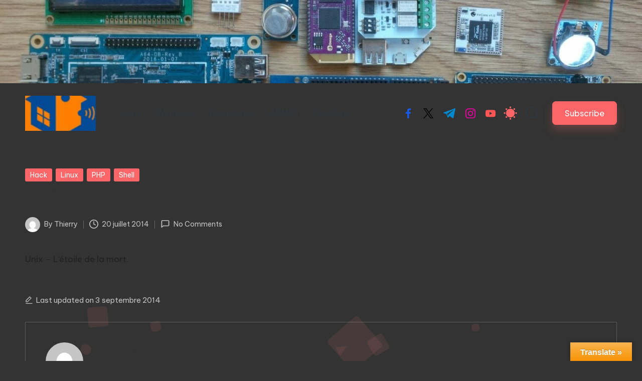

--- FILE ---
content_type: text/html; charset=UTF-8
request_url: https://www.domorizon.eu/blog/wp-admin/admin-ajax.php
body_size: -122
content:
{"id":51081}

--- FILE ---
content_type: text/css
request_url: https://www.domorizon.eu/blog/wp-content/themes/bloglo/assets/css/style.css?ver=1.1.19
body_size: 48902
content:
@charset "UTF-8";

:root {
    --bloglo-black: #000000;
    --bloglo-white: #ffffff;
    --bloglo-gray: #c2c2c2;
    --bloglo-gray-light: #f3f3f3;
    --bloglo-primary: #0554f2;
    --bloglo-secondary: #232323;
    --bloglo-secondary_38: #383838;
    --bloglo-gradient: linear-gradient(220deg, rgba(255, 255, 255, 0.2), rgba(255, 255, 255, 0));
    --bloglo-full-radius: 10rem;
    --bloglo-normal-radius: 0.3rem;
    --bloglo-font-awesome: "Font Awesome 5 Free";
    --bloglo-font-sans-serif: -apple-system, system-ui, BlinkMacSystemFont, "Segoe UI", Roboto, Oxygen-Sans, Ubuntu, Cantarell, "Helvetica Neue", sans-serif;
    --bloglo-transition-primary: all 0.35s cubic-bezier(0.645, 0.045, 0.355, 1);
}

.page-links em,
.post_format-post-format-quote .bloglo-blog-entry-content .quote-inner .author,
.bloglo-btn.btn-uppercase,
.site-content .page-links em,
.widget.widget_calendar table>caption {
    text-transform: uppercase;
    letter-spacing: 0.16rem;
}

.clearfix:after,
.clearfix:before,
.entry-meta:after,
.entry-meta:before,
.navigation:after,
.navigation:before,
.page-links:after,
.page-links:before,
.bloglo-entry:after,
.bloglo-entry:before,
.bloglo-hover-slider:after,
.bloglo-hover-slider:before,
.single .post-tags .cat-links:after,
.single .post-tags .cat-links:before,
.single .post-tags:after,
.single .post-tags:before,
.site-content .page-links:after,
.site-content .page-links:before,
.tagcloud:after,
.tagcloud:before,
.wp-block-tag-cloud:after,
.wp-block-tag-cloud:before,
.widget:after,
.widget:before {
    content: "";
    display: table;
    clear: both;
}

.bloglo-header-widgets .bloglo-search-simple {
    position: absolute;
    right: -1.5rem;
    top: 100%;
    z-index: 9;
    border-top-width: 0.2rem;
    border-top-style: solid;
}

.bloglo-header-widgets .bloglo-search-simple:after {
    bottom: 100%;
    right: 1.6rem;
    content: "";
    width: 0;
    height: 0;
    margin-left: -0.7rem;
    border: 0.7rem solid transparent;
    position: absolute;
    pointer-events: none;
    z-index: -1;
}

#bloglo-copyright .bloglo-copyright-widget__text a,
#bloglo-topbar .bloglo-topbar-widget__text a,
.bloglo-breadcrumbs a,
.bloglo-menu-animation-underline #bloglo-copyright .bloglo-nav>ul>li>a>span,
.bloglo-menu-animation-underline #bloglo-header-inner .bloglo-nav>ul>li>a>span,
.widget.widget_icon_list ul li a,
.widget.widget_meta ul li a {
    display: inline-block;
    position: relative;
    transform-style: preserve-3d;
    -webkit-transform-style: preserve-3d;
}

#bloglo-copyright .bloglo-copyright-widget__text a:before,
#bloglo-topbar .bloglo-topbar-widget__text a:before,
.bloglo-breadcrumbs a:before,
.bloglo-menu-animation-underline #bloglo-copyright .bloglo-nav>ul>li>a>span:before,
.bloglo-menu-animation-underline #bloglo-header-inner .bloglo-nav>ul>li>a>span:before,
.widget.widget_icon_list ul li a:before,
.widget.widget_meta ul li a:before {
    content: "";
    display: block;
    position: absolute;
    bottom: 0;
    left: 0;
    width: 100%;
    height: 0.2rem;
    background: currentColor;
    -webkit-transform-origin: right center;
    -ms-transform-origin: right center;
    transform-origin: right center;
    -webkit-transform: scale(0, 1) translateZ(0.1rem);
    transform: scale(0, 1) translateZ(0.1rem);
    backface-visibility: hidden;
    -webkit-backface-visibility: hidden;
    transform-style: preserve-3d;
    -webkit-transform-style: preserve-3d;
    -webkit-transition: -webkit-transform 0.35s cubic-bezier(0.645, 0.045, 0.355, 1);
    transition: -webkit-transform 0.35s cubic-bezier(0.645, 0.045, 0.355, 1);
    transition: transform 0.35s cubic-bezier(0.645, 0.045, 0.355, 1);
    transition: transform 0.35s cubic-bezier(0.645, 0.045, 0.355, 1), -webkit-transform 0.35s cubic-bezier(0.645, 0.045, 0.355, 1);
    will-change: scale;
}

.using-keyboard #bloglo-copyright .bloglo-copyright-widget__text a:focus:before,
.using-keyboard #bloglo-topbar .bloglo-topbar-widget__text a:focus:before,
.using-keyboard .bloglo-breadcrumbs a:focus:before,
.using-keyboard.bloglo-menu-animation-underline #bloglo-copyright .bloglo-nav>ul>li>a:focus>span:before,
.using-keyboard.bloglo-menu-animation-underline #bloglo-header-inner .bloglo-nav>ul>li>a:focus>span:before,
.using-keyboard .widget.widget_icon_list ul li a:focus:before,
.using-keyboard .widget.widget_meta ul li a:focus:before,
#bloglo-copyright .bloglo-copyright-widget__text a:hover:before,
#bloglo-topbar .bloglo-topbar-widget__text a:hover:before,
.bloglo-breadcrumbs a:hover:before,
.bloglo-menu-animation-underline #bloglo-copyright .bloglo-nav>ul>li>a>span:hover:before,
.bloglo-menu-animation-underline #bloglo-header-inner .bloglo-nav>ul>li>a>span:hover:before,
.widget.widget_icon_list ul li a:hover:before,
.widget.widget_meta ul li a:hover:before {
    -webkit-transform-origin: left center;
    -ms-transform-origin: left center;
    transform-origin: left center;
    -webkit-transform: scale(1, 1) translateZ(0.1rem);
    transform: scale(1, 1) translateZ(0.1rem);
}

#colophon:after,
#bloglo-preloader,
#bloglo-scroll-top .bloglo-icon,
#bloglo-scroll-top .bloglo-scroll-icon,
#bloglo-scroll-top:before,
#bloglo-header-inner:after,
.entry-media>a .entry-media-icon .entry-media-icon-wrapper,
.entry-media>a .entry-media-icon .bloglo-icon,
.entry-media>a .entry-media-icon:before,
.entry-media>a .entry-media-icon svg,
.page-header.bloglo-page-title-has-bg-img:after,
.page-header:after,
.post_format-post-format-quote .bloglo-blog-entry-content .entry-content .quote-link,
.post_format-post-format-quote .bloglo-blog-entry-content .quote-post-bg,
.post_format-post-format-quote .bloglo-blog-entry-content .quote-post-bg:after,
.preloader-1,
.bloglo-hover-slider .hover-slide-bg,
.bloglo-hover-slider .hover-slider-backgrounds,
.bloglo-hover-slider.slider-overlay-1 .hover-slider-backgrounds:after,
.bloglo-pre-footer-cta-style-2 #bloglo-pre-footer:after,
.bloglo-pre-footer-cta-style-2 #bloglo-pre-footer:before,
.bloglo-spinner>div,
.bloglo-tsp-header.bloglo-single-title-in-page-header #masthead:before {
    position: absolute;
    top: 0;
    left: 0;
    width: 100%;
    height: 100%;
}

#comments .comment-body,
#comments .comment_container,
.author-box,
.bloglo-layout__boxed #page,
.bloglo-layout__boxed-separated #content,
.bloglo-layout__boxed-separated.author .author-box,
.bloglo-layout__boxed-separated.archive .bloglo-article,
.bloglo-layout__boxed-separated.blog .bloglo-article,
.bloglo-layout__boxed-separated.category .bloglo-article,
.bloglo-layout__boxed-separated.search-results .bloglo-article,
.bloglo-layout__boxed-separated .pyml-slider-items,
.bloglo-layout__boxed-separated.bloglo-sidebar-style-3 #secondary .bloglo-widget {
    border-radius: 0;
    border: 0.1rem solid rgba(190, 190, 190, 0.3);
}

#comments .bypostauthor-badge,
#infinite-handle span.disabled,
#infinite-handle span:disabled,
.error-404 .page-header h1,
.bloglo-btn.disabled,
.bloglo-btn:disabled,
.site-main .woocommerce #respond input#submit.disabled,
.site-main .woocommerce #respond input#submit:disabled,
.site-main .woocommerce a.button.disabled,
.site-main .woocommerce a.button:disabled,
.site-main .woocommerce button.button.disabled,
.site-main .woocommerce button.button:disabled,
.site-main .woocommerce input.button.disabled,
.site-main .woocommerce input.button:disabled,
.woocommerce #review_form #respond .form-submit input.disabled,
.woocommerce #review_form #respond .form-submit input:disabled,
.woocommerce div.product form.cart .button.disabled,
.woocommerce div.product form.cart .button:disabled,
.woocommerce ul.products li.product .added_to_cart.disabled,
.woocommerce ul.products li.product .added_to_cart:disabled,
.woocommerce ul.products li.product .button.disabled,
.woocommerce ul.products li.product .button:disabled,
body:not(.wp-customizer) input.disabled[type="submit"],
body:not(.wp-customizer) input[type="submit"]:disabled {
    -webkit-user-select: none;
    -moz-user-select: none;
    -ms-user-select: none;
    user-select: none;
}

#comments .comments-title-wrapper .comments-title,
#comments .comments-title-wrapper p,
#main .entry-header .entry-title,
#respond .comment-reply-title,
#bloglo-pre-footer .h1,
#bloglo-pre-footer .h2,
#bloglo-pre-footer .h3,
.error-404 .page-header,
.error-404 .page-header h1,
.error-404 .page-header p,
.navigation,
.navigation .nav-links .page-numbers,
.page-links span,
.post_format-post-format-quote .bloglo-blog-entry-content .entry-content h3,
.bloglo-breadcrumbs p,
.bloglo-form-label,
.bloglo-hover-slider .slide-inner h3,
.bloglo-nav>ul,
.bloglo-social-nav>ul,
.site-content .page-links span,
.widget-title,
button.bloglo-animate-arrow,
dl,
figure,
ol,
ul {
    margin: 0;
    padding: 0;
}

#comments .bypostauthor-badge,
#comments .comment-actions,
#comments .comment-header,
#main>.bloglo-container,
#page .gallery,
#respond .comment-reply-title,
#bloglo-scroll-top,
#bloglo-scroll-top .bloglo-icon,
#bloglo-copyright>.bloglo-container>.bloglo-flex-row>div,
#bloglo-header-inner .bloglo-widget-wrapper,
#bloglo-header-inner>.bloglo-container,
#bloglo-topbar .bloglo-topbar-left,
#bloglo-topbar .bloglo-topbar-right,
#bloglo-topbar>.bloglo-container>.bloglo-flex-row>div,
.author-box,
.comment-form,
.entry-media>a .entry-media-icon,
.entry-media>a .entry-media-icon .bloglo-icon,
.entry-media>a .entry-media-icon svg,
.entry-meta .entry-meta-elements,
.error404 #primary,
.mejs-container .mejs-inner .mejs-controls .mejs-button,
.mejs-container .mejs-inner .mejs-controls .mejs-time,
.page-header .bloglo-page-header-wrapper,
.page-header>.bloglo-container,
.preloader-1,
.bloglo-blog-horizontal .bloglo-article:not(.format-quote) .bloglo-blog-entry-wrapper,
.bloglo-header-element,
.bloglo-header-widgets,
.bloglo-header-widgets .bloglo-cart,
.bloglo-header-widgets .bloglo-header-widget,
.bloglo-header-widgets .bloglo-search,
.bloglo-header-widgets .bloglo-search-simple .bloglo-search-form button,
.bloglo-hover-slider .hover-slide-item,
.bloglo-input-supported .comment-form-cookies-consent,
.bloglo-has-comments-toggle #bloglo-comments-toggle,
.bloglo-header-layout-3 .bloglo-logo-container .bloglo-logo>.logo-inner,
.bloglo-header-layout-3 .bloglo-logo-container>.bloglo-container,
.bloglo-header-layout-3 .bloglo-nav-container>.bloglo-container,
.bloglo-logo a,
.single .entry-footer,
.single .post-nav,
.single .post-nav .nav-content {
    -js-display: flex;
    display: -webkit-box;
    display: -ms-flexbox;
    display: flex;
    -ms-flex-wrap: wrap;
    flex-wrap: wrap;
    -webkit-box-align: center;
    -ms-flex-align: center;
    align-items: center;
}

#comments .comment-list,
#comments .comment-list ol,
#comments .comment-list ul,
#bloglo-copyright .bloglo-copyright-widget:not(.bloglo-copyright-widget__nav) ul,
#bloglo-topbar .bloglo-topbar-widget__text ul,
.bloglo-breadcrumbs ol,
.bloglo-breadcrumbs ul,
.bloglo-nav .children li,
.bloglo-nav .sub-menu li,
.bloglo-nav>ul,
.bloglo-social-nav>ul {
    padding: 0;
    margin: 0;
    list-style: none;
}

#infinite-handle span,
#main .entry-header .entry-title a,
#bloglo-scroll-top,
#bloglo-copyright .bloglo-copyright-widget:not(.bloglo-copyright-widget__text) a,
#bloglo-topbar .bloglo-topbar-widget:not(.bloglo-topbar-widget__text) a,
.entry-meta a,
.navigation .nav-links .page-numbers,
.page-links a,
.post_format-post-format-quote .bloglo-blog-entry-content .entry-content a,
.bloglo-breadcrumbs a,
.bloglo-btn,
.bloglo-header-widgets a:not(.bloglo-btn),
.bloglo-hover-slider .slide-inner .read-more,
.bloglo-hover-slider .slide-inner h3 a,
.bloglo-logo a,
.bloglo-nav .children li a,
.bloglo-nav .sub-menu li a,
.bloglo-nav>ul>li>a,
.bloglo-social-nav>ul>li>a,
.single .post-tags a,
.site-content .page-links a,
.site-main .woocommerce #respond input#submit,
.site-main .woocommerce a.button,
.site-main .woocommerce button.button,
.site-main .woocommerce input.button,
.tagcloud a,
.wp-block-tag-cloud a,
.woocommerce #review_form #respond .form-submit input,
.woocommerce div.product form.cart .button,
.woocommerce ul.products li.product .added_to_cart,
.woocommerce ul.products li.product .button,
a,
body:not(.wp-customizer) input[type="submit"] {
    text-decoration: none;
}

#add_payment_method table.cart td.actions .coupon .input-text,
#comments a,
#infinite-handle span,
#bloglo-topbar a,
.page-links span,
.post_format-post-format-quote .bloglo-blog-entry-content .quote-post-bg,
.post_format-post-format-quote .bloglo-blog-entry-content .quote-post-bg:after,
.bloglo-btn,
.bloglo-input-supported input[type="checkbox"],
.bloglo-input-supported input[type="checkbox"]:before,
.bloglo-input-supported input[type="radio"],
.bloglo-input-supported input[type="radio"]:before,
.bloglo-nav .children li a,
.bloglo-nav .sub-menu li a,
.single .post-tags a,
.site-content .page-links span,
.site-main .woocommerce #respond input#submit,
.site-main .woocommerce a.button,
.site-main .woocommerce button.button,
.site-main .woocommerce input.button,
.tagcloud a,
.wp-block-tag-cloud a,
.widget .wp-block-archives li>span,
.widget .wp-block-categories li>span,
.widget.widget_archive li>span,
.widget.widget_categories li>span,
.woocommerce #review_form #respond .form-submit input,
.woocommerce-cart table.cart td.actions .coupon .input-text,
.woocommerce-checkout table.cart td.actions .coupon .input-text,
.woocommerce div.product form.cart .button,
.woocommerce ul.products li.product .added_to_cart,
.woocommerce ul.products li.product .button,
body:not(.wp-customizer) input[type="submit"],
input[type="reset"],
input[type="date"],
input[type="email"],
input[type="password"],
input[type="search"],
input[type="tel"],
input[type="text"],
input[type="url"],
textarea,
a {
    -webkit-transition: var(--bloglo-transition-primary);
    transition: var(--bloglo-transition-primary);
}

#add_payment_method table.cart td.actions .coupon .input-text,
#colophon .search-form .search-submit,
#infinite-handle span,
#main .search-form .search-submit,
.bloglo-btn,
.bloglo-header-widgets .bloglo-search-simple .bloglo-search-form button,
.bloglo-header-widgets .bloglo-search-simple .bloglo-search-form input,
.site-main .woocommerce #respond input#submit,
.site-main .woocommerce a.button,
.site-main .woocommerce button.button,
.site-main .woocommerce input.button,
.woocommerce #review_form #respond .form-submit input,
.woocommerce-cart table.cart td.actions .coupon .input-text,
.woocommerce-checkout table.cart td.actions .coupon .input-text,
.woocommerce div.product form.cart .button,
.woocommerce ul.products li.product .added_to_cart,
.woocommerce ul.products li.product .button,
body:not(.wp-customizer) input[type="submit"],
input[type="reset"],
input[type="date"],
input[type="email"],
input[type="password"],
input[type="search"],
input[type="tel"],
input[type="text"],
input[type="url"],
textarea {
    outline: none;
    border: none;
    margin: 0;
    padding: 0;
    text-shadow: none;
    -webkit-box-shadow: none;
    box-shadow: none;
}

.bloglo-icon {
    display: inline-block;
    fill: currentColor;
    width: auto;
}

.breadcrumb-trail .trail-items li:after,
.widget.widget_icon_list ul li:before,
.widget.widget_meta ul li:before,
.widget.widget_recent_entries .post-date:before {
    -webkit-mask-size: contain;
    mask-size: contain;
    -webkit-mask-repeat: no-repeat;
    mask-repeat: no-repeat;
    background-color: currentColor;
    width: 1.6rem;
    height: 1.6rem;
}

/*****************************************/
/* Responsive styles.
/*****************************************/
/* 
  ##Device = Most of the smartphones (portrait)
  ##Screen = 480px and under.
*/
@media screen and (max-width: 480px) {}

/* 
  ##Device = Most of the tablets (portrait)
  ##Screen = Between 481px and 768px.
*/
@media screen and (min-width: 481px) and (max-width: 768px) {}

/* 
  ##Device = Most of the tablets and smartphones
  ##Screen = 768px and under.
*/
@media screen and (max-width: 768px) {}

/* 
  ##Device = Desktops and landscape tablets
  ##Screen = 769px and upper.
*/
@media screen and (min-width: 769px) {}

/* 
  ##Device = Large desktops and upper (incl. iPad Pro in landscape mode)
  ##Screen = 1281px and upper.
*/
@media screen and (min-width: 1281px) {}

td,
th {
    text-align: left;
}

/*! normalize.css v8.0.0 | MIT License | github.com/necolas/normalize.css */
/* Document
   ========================================================================== */
/**
 * 1. Correct the line height in all browsers.
 * 2. Prevent adjustments of font size after orientation changes in iOS.
 */
html {
    overflow-x: hidden;
    line-height: 1.15;
    /* 1 */
    -webkit-text-size-adjust: 100%;
    /* 2 */
}

/* Sections
   ========================================================================== */
/**
 * Remove the margin in all browsers.
 */
body {
    margin: 0;
    background-color: #f2f2f2;
}

/**
 * Correct the font size and margin on `h1` elements within `section` and
 * `article` contexts in Chrome, Firefox, and Safari.
 */
h1 {
    font-size: 3.2rem;
    margin: 1.1rem 0;
}

/* Grouping content
   ========================================================================== */
/**
 * 1. Add the correct box sizing in Firefox.
 * 2. Show the overflow in Edge and IE.
 */
hr {
    -webkit-box-sizing: content-box;
    box-sizing: content-box;
    /* 1 */
    height: 0;
    /* 1 */
    overflow: visible;
    /* 2 */
}

/**
 * 1. Correct the inheritance and scaling of font size in all browsers.
 * 2. Correct the odd `em` font sizing in all browsers.
 */
pre {
    font-family: monospace, monospace;
    /* 1 */
    font-size: 1.6rem;
    /* 2 */
}

/* Text-level semantics
   ========================================================================== */
/**
 * Remove the gray background on active links in IE 10.
 */
a {
    background-color: transparent;
}

/**
 * 1. Remove the bottom border in Chrome 57-
 * 2. Add the correct text decoration in Chrome, Edge, IE, Opera, and Safari.
 */
abbr[title] {
    border-bottom: none;
    /* 1 */
    text-decoration: underline;
    /* 2 */
    -webkit-text-decoration: underline dotted;
    text-decoration: underline dotted;
    /* 2 */
}

/**
 * Add the correct font weight in Chrome, Edge, and Safari.
 */
b,
strong {
    font-weight: 600;
}

/**
 * 1. Correct the inheritance and scaling of font size in all browsers.
 * 2. Correct the odd `em` font sizing in all browsers.
 */
code,
kbd,
samp {
    font-family: monospace, monospace;
    /* 1 */
    font-size: 1.6rem;
    /* 2 */
}

/**
 * Add the correct font size in all browsers.
 */
small {
    font-size: 80%;
}

/**
 * Prevent `sub` and `sup` elements from affecting the line height in
 * all browsers.
 */
sub,
sup {
    font-size: 75%;
    line-height: 0;
    position: relative;
    vertical-align: baseline;
}

sub {
    bottom: -0.4rem;
}

sup {
    top: -0.8rem;
}

/* Embedded content
   ========================================================================== */
/**
 * Remove the border on images inside links in IE 10.
 */
img {
    border-style: none;
}

/* Forms
   ========================================================================== */
/**
 * 1. Change the font styles in all browsers.
 * 2. Remove the margin in Firefox and Safari.
 */
button,
input,
optgroup,
select,
textarea {
    font-family: inherit;
    /* 1 */
    font-size: 100%;
    /* 1 */
    line-height: 1.15;
    /* 1 */
    margin: 0;
    /* 2 */
}

/**
 * Show the overflow in IE.
 * 1. Show the overflow in Edge.
 */
button,
input {
    /* 1 */
    overflow: visible;
}

/**
 * Remove the inheritance of text transform in Edge, Firefox, and IE.
 * 1. Remove the inheritance of text transform in Firefox.
 */
button,
select {
    /* 1 */
    text-transform: none;
}

/**
 * Correct the inability to style clickable types in iOS and Safari.
 */
[type="button"],
[type="reset"],
[type="submit"],
button {
    -webkit-appearance: button;
}

/**
 * Remove the inner border and padding in Firefox.
 */
[type="button"]::-moz-focus-inner,
[type="reset"]::-moz-focus-inner,
[type="submit"]::-moz-focus-inner,
button::-moz-focus-inner {
    border-style: none;
    padding: 0;
}

/**
 * Restore the focus styles unset by the previous rule.
 */
[type="button"]:-moz-focusring,
[type="reset"]:-moz-focusring,
[type="submit"]:-moz-focusring,
button:-moz-focusring {
    outline: 0.1rem dotted ButtonText;
}

/**
 * Correct the padding in Firefox.
 */
fieldset {
    padding: 0.56rem 1.2rem 1rem;
}

/**
 * 1. Correct the text wrapping in Edge and IE.
 * 2. Correct the color inheritance from `fieldset` elements in IE.
 * 3. Remove the padding so developers are not caught out when they zero out
 *    `fieldset` elements in all browsers.
 */
legend {
    -webkit-box-sizing: border-box;
    box-sizing: border-box;
    /* 1 */
    color: inherit;
    /* 2 */
    display: table;
    /* 1 */
    max-width: 100%;
    /* 1 */
    padding: 0;
    /* 3 */
    white-space: normal;
    /* 1 */
}

/**
 * Remove the default vertical scrollbar in IE 10+.
 */
textarea {
    overflow: auto;
}

/**
 * 1. Add the correct box sizing in IE 10.
 * 2. Remove the padding in IE 10.
 */
[type="checkbox"],
[type="radio"] {
    -webkit-box-sizing: border-box;
    box-sizing: border-box;
    /* 1 */
    padding: 0;
    /* 2 */
}

/**
 * Correct the cursor style of increment and decrement buttons in Chrome.
 */
[type="number"]::-webkit-inner-spin-button,
[type="number"]::-webkit-outer-spin-button {
    height: auto;
}

/**
 * 1. Correct the odd appearance in Chrome and Safari.
 * 2. Correct the outline style in Safari.
 */
[type="search"] {
    -webkit-appearance: textfield;
    /* 1 */
    outline-offset: -0.2rem;
    /* 2 */
}

/**
 * Remove the inner padding in Chrome and Safari on macOS.
 */
[type="search"]::-webkit-search-decoration {
    -webkit-appearance: none;
}

/**
 * 1. Correct the inability to style clickable types in iOS and Safari.
 * 2. Change font properties to `inherit` in Safari.
 */
::-webkit-file-upload-button {
    -webkit-appearance: button;
    /* 1 */
    font: inherit;
    /* 2 */
}

/* Interactive
   ========================================================================== */
/*
 * Add the correct display in Edge, IE 10+, and Firefox.
 */
details {
    display: block;
}

/*
 * Add the correct display in all browsers.
 */
summary {
    display: list-item;
}

/* Misc
   ========================================================================== */
/**
 * Add the correct display in IE 10+.
 */
template {
    display: none;
}

/**
 * Add the correct display in IE 10.
 */
[hidden] {
    display: none;
}

/*****************************************/
/* General base styles
/*****************************************/
html {
    -webkit-box-sizing: border-box;
    box-sizing: border-box;
    overflow-y: scroll;
    max-width: 100%;
    /*font-size: 62.5%;*/
}

/*
  ##Device = Large desktops and upper (big screen & landscape mode)
  ##Screen = 1921px and upper.
*/
/*@media (min-width: 120.063em) {
    html {
        font-size: 75%; 
    }
}*/
/*
  ##Device = Most of the screen
  ##Screen = 1200px and under.
*/
/*@media only screen and (max-width: 75em) {
    html {
        font-size: 56.25%;
    }
}*/
/* 
  ##Device = Most of the tablets
  ##Screen = 960px and under.
*/
/*@media screen and (max-width: 60em) {
    html {
        font-size: 53%; 
    }
}*/
/* 
  ##Device = Most of the smartphones (portrait)
  ##Screen = 480px and under.
*/
/*@media screen and (max-width: 30em) {
    html {
        font-size: 50%; 
    }
}*/

*,
*::before,
*::after {
    box-sizing: inherit;
    -webkit-box-sizing: inherit;
    -webkit-font-smoothing: antialiased;
    word-break: break-word;
    word-wrap: break-word;
}

a,
area,
button,
input,
label,
select,
summary,
textarea {
    -ms-touch-action: manipulation;
    touch-action: manipulation;
}

.using-keyboard a:not(.bloglo-btn, .elementor-button, .button):focus {
    outline: 0;
    text-underline-offset: 0.3rem;
    text-decoration-skip-ink: none;
    text-decoration: underline 0.1rem dotted currentColor;
}

.using-keyboard :focus,
.using-keyboard .bloglo-logo a:focus,
.bloglo-is-mobile #bloglo-header-inner .bloglo-nav>ul>li>a:focus {
    outline: thin dotted;
    outline-offset: -0.3rem;
}

.using-keyboard .bloglo-btn:not(.btn-white):focus {
    outline-color: var(--bloglo-gray);
}

.using-keyboard .bloglo-btn.btn-white:focus {
    outline-color: var(--bloglo-secondary);
}

.using-keyboard #bloglo-copyright .bloglo-copyright-widget__text a:focus,
.using-keyboard #bloglo-topbar .bloglo-topbar-widget__text a:focus,
.using-keyboard .bloglo-breadcrumbs a:focus,
.using-keyboard.bloglo-menu-animation-underline #bloglo-copyright .bloglo-nav>ul>li>a:focus,
.using-keyboard.bloglo-menu-animation-underline #bloglo-header-inner .bloglo-nav>ul>li>a:focus,
.using-keyboard .widget.widget_icon_list ul li a:focus,
.using-keyboard .widget.widget_meta ul li a:focus {
    text-decoration: none;
}

.bloglo-entry .elementor p,
.elementor p,
.elementor h1,
.elementor h2,
.elementor h3,
.elementor h4,
.elementor h5,
.elementor h6 {
    margin: 0;
}

.sup-sub b {
    position: relative;
    z-index: 0;
}

.sup-sub b:before {
    content: "";
    display: block;
    width: 100%;
    height: 2.1rem;
    position: absolute;
    bottom: 0px;
    left: 1.2rem;
    background-color: rgba(255, 255, 255, 0.25);
    z-index: 0;
}

p {
    margin-top: 1.6rem;
    margin-bottom: 1.6rem;
}

q {
    font-style: italic;
}

mark,
span.highlight {
    color: inherit;
    position: relative;
    padding: 0 0.3rem 0.2rem 0.3rem;
    border-radius: var(--bloglo-normal-radius);
}

svg:not(:root) {
    overflow: hidden;
}

p:empty {
    display: none;
}

p a,
.content-area a:not(.bloglo-btn, .wp-block-button__link, .page-numbers, [rel^=category]):hover,
.content-area .bloglo-entry a,
.wp-block-archives a:hover,
.wp-block-categories a:hover,
.wp-block-latest-posts a:hover,
.wp-block-latest-comments a:hover,
.wp-block-archives a:focus,
.wp-block-categories a:focus,
.wp-block-latest-posts a:focus,
.wp-block-latest-comments a:focus,
#main .content-area .entry-meta a:hover {
    text-decoration: underline;
    text-underline-offset: 0.1rem;
}

.content-area .bloglo-entry a:hover,
.content-area .bloglo-entry a:focus,
p a:hover:hover,
p a:focus:focus {
    text-decoration: none;
}

a {
    color: inherit;
    -webkit-text-decoration-skip: objects;
}

hr {
    margin-top: 3.2rem;
    margin-bottom: 3.2rem;
    border: 0;
    border-top: 0.1rem solid rgba(0, 0, 0, 0.2);
}

table:not(.variations):not(.shop_table) {
    border-collapse: collapse;
    width: 100%;
    margin: 2rem auto;
    border-radius: 0;
    background-color: rgba(190, 190, 190, 0.2);
}

table:not(.variations):not(.shop_table) tbody,
table:not(.variations):not(.shop_table) tfoot,
table:not(.variations):not(.shop_table) thead {
    border: 0.1rem solid rgba(190, 190, 190, 0.3);
    color: inherit;
}

table:not(.variations):not(.shop_table) caption,
table:not(.variations):not(.shop_table) td,
table:not(.variations):not(.shop_table) tr {
    text-align: left;
}

table:not(.variations):not(.shop_table) th {
    font-weight: 600;
}

table:not(.variations):not(.shop_table) td,
table:not(.variations):not(.shop_table) th {
    padding: 1rem;
}

table:not(.variations):not(.shop_table) tbody tr:nth-child(odd) {
    border-bottom: 0;
    background-color: var(--bloglo-white);
}

table:not(.variations):not(.shop_table) thead tr,
table:not(.variations):not(.shop_table) tfoot tr {
    background: transparent;
}

table:not(.variations):not(.shop_table) tfoot td,
table:not(.variations):not(.shop_table) tfoot th,
table:not(.variations):not(.shop_table) thead td,
table:not(.variations):not(.shop_table) thead th {
    font-weight: 500;
    text-align: left;
}

table:not(.variations):not(.shop_table) caption {
    font-weight: 500;
}

.wp-block-calendar tbody td,
.wp-block-calendar th {
    border-color: rgba(190, 190, 190, 0.3);
}

.wp-block-calendar table th {
    background: rgba(190, 190, 190, 0.3);
}

dt:before {
    content: "";
    display: block;
}

dd:before {
    content: " ";
}

/*****************************************/
/* Typography
/*****************************************/
.bloglo-logo .site-title {
    line-height: 1.25;
}

.h1,
.h2,
.h3,
h1,
h2,
h3 {
    margin-top: 2rem;
    margin-bottom: 1.2rem;
}

.h4,
h4,
h5,
h6 {
    margin-top: 2.4rem;
    margin-bottom: 0.8rem;
}

.error-404 .page-header h1,
.h1,
.h2,
.h3,
.h4,
.bloglo-logo .site-title,
h1,
h2,
h3,
h4,
h5,
h6 {
    text-rendering: optimizeLegibility;
}

figure {
    max-width: 100%;
}

code,
kbd,
pre,
samp,
tt,
var {
    font-family: Menlo, Monaco, Consolas, Courier New, monospace;
}

code,
kbd,
samp,
tt,
var {
    font-style: normal;
    padding: 0.16rem 0.48rem;
    font-size: 90%;
    border-radius: var(--bloglo-normal-radius);
    overflow-wrap: break-word;
    word-wrap: break-word;
}

code.block {
    margin: 2rem 0;
    display: block;
    padding: 2.5rem 4rem;
    border-radius: var(--bloglo-normal-radius);
}

.wp-block-code code {
    background: none;
}

pre {
    display: block;
    page-break-inside: avoid;
    overflow: auto;
    word-break: break-all;
    word-wrap: break-word;
}

pre>h2:first-child {
    margin-top: 0;
}

/**
 * Add the correct vertical alignment in Chrome, Firefox, and Opera.
 */
progress {
    display: inline-block;
    vertical-align: baseline;
}

cite:before {
    content: "—";
    display: inline-block;
    margin-right: 0.6rem;
}

.bloglo-entry .wp-block-quote,
blockquote {
    margin: 2rem 0;
    padding: 0.8rem 2.4rem;
    border-style: none;
    border-left-style: solid;
    border-width: 0.4rem;
    font-size: 1.6rem;
    line-height: inherit;
    position: relative;
    border-radius: var(--bloglo-normal-radius);
    background-color: rgba(0, 0, 0, 0.04);
}

.bloglo-entry .wp-block-quote>p,
blockquote>p {
    font-size: inherit;
    line-height: inherit;
    font-style: normal;
}

.bloglo-entry .wp-block-quote>p:first-child,
blockquote>p:first-child {
    margin-top: 0;
    margin-bottom: 1.6rem;
}

.bloglo-entry .wp-block-quote>p:last-child,
blockquote>p:last-child {
    margin-bottom: 0;
}

.bloglo-entry .wp-block-quote.has-text-align-center,
blockquote.has-text-align-center {
    border: none;
}

.bloglo-entry .wp-block-quote.has-text-align-right,
blockquote.has-text-align-right {
    border-left-style: none;
    border-right-style: solid;
}

.bloglo-entry .wp-block-quote cite,
blockquote cite {
    display: block;
    margin-top: 1.6rem;
    text-align: inherit;
    font-size: 1.4rem;
}

.bloglo-entry .wp-block-quote.is-large,
.bloglo-entry .wp-block-quote.is-style-large {
    font-size: 1.8rem;
    line-height: 1.5;
    position: relative;
    background-color: rgba(35, 35, 35, 0.04);
    padding: 3rem 4rem;
}

.bloglo-entry .wp-block-quote.is-large cite,
.bloglo-entry .wp-block-quote.is-style-large cite {
    font-size: 1.333rem;
}

.bloglo-entry .wp-block-quote.is-large:before,
.bloglo-entry .wp-block-quote.is-style-large:before {
    content: "";
    position: absolute;
    width: 3.2rem;
    height: 3.2rem;
    top: 1.2rem;
    left: 2rem;
    background-image: url("data:image/svg+xml,%3Csvg xmlns='http://www.w3.org/2000/svg' viewBox='0 0 123.961 123.961'%3E%3Cpath d='M49.8,29.032c3.1-1.3,4.4-5,3-8l-4.9-10.3c-1.4-2.899-4.8-4.2-7.8-2.899c-8.5,3.6-15.8,8.3-21.6,14 C11.4,28.532,6.6,36.232,4,44.732c-2.6,8.601-4,20.3-4,35.2v30.7c0,3.3,2.7,6,6,6h39.3c3.3,0,6-2.7,6-6v-39.3c0-3.301-2.7-6-6-6 H26.5c0.2-10.101,2.6-18.2,7-24.301C37.1,36.133,42.5,32.133,49.8,29.032z'/%3E%3Cpath d='M120.4,29.032c3.1-1.3,4.399-5,3-8l-4.9-10.199c-1.4-2.9-4.8-4.2-7.8-2.9c-8.4,3.6-15.601,8.3-21.5,13.9 c-7.101,6.8-12,14.5-14.601,23c-2.6,8.399-3.899,20.1-3.899,35.1v30.7c0,3.3,2.7,6,6,6H116c3.3,0,6-2.7,6-6v-39.3 c0-3.301-2.7-6-6-6H97.1c0.2-10.101,2.601-18.2,7-24.301C107.7,36.133,113.1,32.133,120.4,29.032z'/%3E%3C/svg%3E%0A");
    background-repeat: no-repeat;
    background-size: 3.2rem;
    pointer-events: none;
    opacity: 0.1;
}

.bloglo-entry p.has-background {
    padding: 3rem 3.5rem;
    border-radius: var(--bloglo-normal-radius);
}

.wp-block-quote[style*="text-align:center"],
.wp-block-quote[style*="text-align: center"] {
    border: 0 !important;
    padding-left: 3rem;
    padding-right: 3rem;
}

.wp-block-quote[style*="text-align:center"] cite,
.wp-block-quote[style*="text-align: center"] cite {
    text-align: center;
}

.bloglo-entry .wp-block-quote[style*='text-align:right'],
.bloglo-entry .wp-block-quote[style*='text-align: right'] {
    border-left: none;
    border-right-style: solid;
    padding: 0.6rem 4rem 0.6rem 0;
}

.bloglo-entry .wp-block-quote[style*='text-align:right'] cite,
.bloglo-entry .wp-block-quote[style*='text-align: right'] cite {
    text-align: right;
}

.bloglo-entry .wp-block-pullquote.is-style-solid-color {
    border-radius: var(--bloglo-normal-radius);
}

.bloglo-entry .wp-block-pullquote blockquote {
    padding: 0;
    border: 0;
    margin-top: 0 !important;
    margin-bottom: 0 !important;
}

.bloglo-entry .wp-block-pullquote blockquote p {
    font-size: 2.4rem;
    line-height: 1.4;
}

.bloglo-entry .wp-block-pullquote cite {
    margin-top: 3.2rem;
    color: inherit !important;
    opacity: 0.75;
}

.has-drop-cap:not(:focus)::after {
    padding-top: 0;
}

[type="checkbox"],
[type="radio"] {
    margin-right: 1rem;
}

#page .aligncenter,
#page .alignleft,
#page .alignright,
#page .bypostauthor,
#page .sticky,
#page .gallery-caption,
#page .wp-caption {
    color: inherit;
}

#page .alignright {
    float: right;
    margin: 0.6rem 0 1.6rem 3.2rem;
}

#page .alignleft {
    float: left;
    margin: 0.6rem 3.2rem 1.6rem 0;
}

#page .aligncenter img,
#page .alignleft img,
#page .alignright img {
    max-width: 100%;
}

#page img.center {
    margin: 0 auto;
    display: block;
}

#page img.full {
    width: 100%;
}

#page .aligncenter {
    clear: both;
    margin-left: auto;
    margin-right: auto;
}

body:not(.elementor-page) #page .wp-caption {
    max-width: 100% !important;
}

body:not(.elementor-page) #page .wp-caption .wp-caption-text {
    display: block;
    margin: 0.6rem 0 0 0;
    font-size: 1.4rem;
    text-align: center;
}

#page .gallery {
    -ms-flex-wrap: wrap;
    flex-wrap: wrap;
    -webkit-box-align: start;
    -ms-flex-align: start;
    align-items: flex-start;
    float: none;
    /*margin-left: -rem(4px);
    margin-right: -rem(4px);*/
    clear: both;
}

.bloglo-iflex-center {
    -js-display: inline-flex;
    display: -webkit-inline-box;
    display: -ms-inline-flexbox;
    display: inline-flex;
    -webkit-box-align: center;
    -ms-flex-align: center;
    align-items: center;
}

.bloglo-flex-center {
    -js-display: flex;
    display: -webkit-box;
    display: -ms-flexbox;
    display: flex;
    -webkit-box-align: center;
    -ms-flex-align: center;
    align-items: center;
}

.bloglo-flex-justify-start {
    -webkit-box-pack: start;
    -ms-flex-pack: start;
    justify-content: flex-start;
}

.bloglo-flex-justify-center {
    -webkit-box-pack: center;
    -ms-flex-pack: center;
    justify-content: center;
}

.bloglo-flex-justify-end {
    -webkit-box-pack: end;
    -ms-flex-pack: end;
    justify-content: flex-end;
}

.bloglo-text-align-left {
    text-align: left;
}

.bloglo-text-align-center {
    text-align: center;
}

.bloglo-text-align-right {
    text-align: right;
}

/*.gallery .wp-caption-text {
    text-align: center;
    font-size: 1.4rem;
    line-height: 1.5;
    margin-top: 0.7rem;
    margin-bottom: 1.4rem;
}*/

.gallery figure {
    -webkit-box-flex: 1;
    -ms-flex: 1;
    flex: 1;
    width: 100%;
    max-width: 100%;
    /*padding: 0 0.4rem 0.8rem;*/
    margin: 0 !important;
}

.gallery figure img {
    display: block;
    border-radius: var(--bloglo-normal-radius);
}

.gallery.gallery-columns-1 figure {
    max-width: 100%;
    -ms-flex-preferred-size: 100%;
    flex-basis: 100%;
}

.gallery.gallery-columns-2 figure {
    max-width: 50%;
    -ms-flex-preferred-size: 50%;
    flex-basis: 50%;
}

.gallery.gallery-columns-3 figure {
    max-width: 33.33%;
    -ms-flex-preferred-size: 33.33%;
    flex-basis: 33.33%;
}

.gallery.gallery-columns-4 figure {
    max-width: 25%;
    -ms-flex-preferred-size: 25%;
    flex-basis: 25%;
}

.gallery.gallery-columns-5 figure {
    max-width: 20%;
    -ms-flex-preferred-size: 20%;
    flex-basis: 20%;
}

.gallery.gallery-columns-6 figure {
    max-width: 16.66%;
    -ms-flex-preferred-size: 16.66%;
    flex-basis: 16.66%;
}

.gallery.gallery-columns-7 figure {
    max-width: 14.285%;
    -ms-flex-preferred-size: 14.285%;
    flex-basis: 14.285%;
}

.gallery.gallery-columns-8 figure {
    max-width: 12.5%;
    -ms-flex-preferred-size: 12.5%;
    flex-basis: 12.5%;
}

.gallery.gallery-columns-9 figure {
    max-width: 11.11%;
    -ms-flex-preferred-size: 11.11%;
    flex-basis: 11.11%;
}

/*****************************************/
/* General
/*****************************************/
img {
    vertical-align: middle;
    max-width: 100%;
    height: auto;
}

textarea {
    resize: vertical;
}

.bloglo-hide {
    display: none !important;
}

/*****************************************/
/* WordPress specific
/*****************************************/
.screen-reader-text {
    border: 0;
    clip: rect(0.1rem, 0.1rem, 0.1rem, 0.1rem);
    -webkit-clip-path: inset(50%);
    clip-path: inset(50%);
    height: 0.1rem;
    margin: -0.1rem;
    overflow: hidden;
    padding: 0;
    position: absolute !important;
    width: 0.1rem;
    word-wrap: normal !important;
    word-break: normal;
}

.screen-reader-text:focus {
    background-color: #f1f1f1;
    border-radius: var(--bloglo-normal-radius);
    -webkit-box-shadow: 0 0 0.2rem 0.2rem rgba(0, 0, 0, 0.6);
    box-shadow: 0 0 0.2rem 0.2rem rgba(0, 0, 0, 0.6);
    clip: auto !important;
    -webkit-clip-path: none;
    clip-path: none;
    color: #21759b;
    display: block;
    font-size: 1.4rem;
    font-size: 0.875rem;
    font-weight: 700;
    height: auto;
    right: 0.5rem;
    line-height: normal;
    padding: 1.5rem 2.3rem 1.4rem;
    text-decoration: none;
    top: 0.5rem;
    width: auto;
    z-index: 100000;
}

.skip-link {
    top: 4rem;
    z-index: 999999999;
    text-decoration: underline;
}

.skip-link:focus {
    display: block;
    left: 0.6rem;
    top: 0.7rem;
    font-size: 1.4rem;
    font-weight: 600;
    text-decoration: none;
    line-height: normal;
    padding: 1.5rem 2.3rem 1.4rem;
    z-index: 100000;
    right: auto;
}

.wp-smiley {
    margin-bottom: 0 !important;
}

.has-text-align-left {
    text-align: left !important;
}

.has-text-align-center {
    text-align: center !important;
}

.has-text-align-right {
    text-align: right !important;
}

/*****************************************/
/* Visibility classes
/*****************************************/

/*****************************************/
/* Layout
/*****************************************/
#page {
    position: relative;
    -js-display: flex;
    display: -webkit-box;
    display: -ms-flexbox;
    display: flex;
    min-height: 100vh;
    -webkit-box-orient: vertical;
    -webkit-box-direction: normal;
    -ms-flex-direction: column;
    flex-direction: column;
}

.admin-bar #page {
    min-height: calc(100vh - 32px);
}

.alignfull.bloglo-contained.has-background {
    padding-left: 0;
    padding-right: 0;
}

.alignfull.bloglo-wrap-content>div,
.bloglo-container,
.bloglo-container-fluid,
.wpml-ls-legacy-list-horizontal.wpml-ls-statics-footer>ul {
    padding: 0 5rem;
    margin: 0 auto;
    width: 100%;
}

.alignfull.bloglo-stretch>div,
.alignfull>.wp-block-embed__wrapper {
    max-width: 100% !important;
}

.bloglo-container__wide.bloglo-container,
.bloglo-container__wide .bloglo-header-container,
.bloglo-container__wide .bloglo-logo-container>.bloglo-container,
.bloglo-container__wide .bloglo-nav-container>.bloglo-container,
.bloglo-container__wide>.bloglo-container,
.bloglo-layout__fw-stretched.bloglo-container,
.bloglo-layout__fw-stretched .bloglo-container,
.bloglo-layout__fw-stretched .bloglo-header-container,
.bloglo-layout__fw-stretched .bloglo-logo-container>.bloglo-container,
.bloglo-layout__fw-stretched .bloglo-nav-container>.bloglo-container,
.bloglo-layout__fw-stretched>.bloglo-container {
    max-width: 100%;
}

.bloglo-layout__boxed #page,
.bloglo-layout__boxed-separated #page {
    margin: 0 auto;
}

.bloglo-layout__boxed #page {
    border: 0;
    -webkit-box-shadow: 0 0 3rem rgba(50, 52, 54, 0.06);
    box-shadow: 0 0 3rem rgba(50, 52, 54, 0.06);
    border-radius: 0;
}

.bloglo-layout__boxed-separated #primary,
.bloglo-layout__boxed-separated #secondary {
    margin-top: 3rem;
    margin-bottom: 3rem;
}

@media only screen and (min-width: 961px) {

    .bloglo-layout__boxed-separated #primary,
    .bloglo-layout__boxed-separated #secondary {
        margin-top: 5rem;
        margin-bottom: 5rem;
    }
}

.bloglo-layout__boxed-separated.bloglo-sidebar-position__right-sidebar #primary {
    padding-right: 5rem;
}

.bloglo-layout__boxed-separated.bloglo-sidebar-position__right-sidebar.bloglo-sidebar-style-3 #primary {
    padding-right: 3.5rem;
}

.bloglo-layout__boxed-separated.bloglo-sidebar-position__left-sidebar #primary {
    padding-left: 5rem;
}

.bloglo-layout__boxed-separated.bloglo-sidebar-position__left-sidebar.bloglo-sidebar-style-3 #primary {
    padding-left: 3.5rem;
}

.bloglo-layout__boxed-separated #page {
    background: none;
}

.bloglo-layout__boxed-separated #content {
    padding: 3rem;
}

.bloglo-layout__boxed-separated #content .entry-content>.alignfull:first-child {
    margin-top: -3rem;
}

.bloglo-layout__boxed-separated:not(.comments-open) #content .entry-content>.alignfull:last-child {
    margin-bottom: -3rem;
}

.bloglo-layout__boxed-separated.archive #content,
.bloglo-layout__boxed-separated.blog #content,
.bloglo-layout__boxed-separated.category #content,
.bloglo-layout__boxed-separated.search-results #content {
    padding: 0;
    border: 0;
    -webkit-box-shadow: none;
    box-shadow: none;
    background: none;
}

.bloglo-layout__boxed-separated .pyml-slider-items,
.bloglo-layout__boxed-separated.archive .bloglo-article,
.bloglo-layout__boxed-separated.blog .bloglo-article,
.bloglo-layout__boxed-separated.category .bloglo-article,
.bloglo-layout__boxed-separated.search-results .bloglo-article {
    padding: 2.2rem;
    transition: var(--bloglo-transition-primary);
}

.bloglo-layout__boxed-separated.archive .bloglo-article,
.bloglo-layout__boxed-separated.blog .bloglo-article,
.bloglo-layout__boxed-separated.category .bloglo-article,
.bloglo-layout__boxed-separated.search-results .bloglo-article {
    margin-bottom: 3rem;
}

.bloglo-layout__boxed-separated.archive.bloglo-blog-horizontal .bloglo-pagination,
.bloglo-layout__boxed-separated.blog.bloglo-blog-horizontal .bloglo-pagination,
.bloglo-layout__boxed-separated.category.bloglo-blog-horizontal .bloglo-pagination,
.bloglo-layout__boxed-separated.search-results.bloglo-blog-horizontal .bloglo-pagination {
    margin-top: 4rem;
}

.bloglo-layout__boxed-separated.bloglo-sidebar-style-3 #secondary .bloglo-widget {
    margin-bottom: 2rem;
}

.bloglo-layout__boxed-separated.bloglo-sidebar-style-3 #secondary .bloglo-widget.widget_media_image {
    padding: 0;
    overflow: hidden;
}

.bloglo-layout__boxed-separated.bloglo-sidebar-style-3 #secondary .widget_media_image .widget-title {
    padding-left: 2.5rem;
    margin-left: 0;
    margin-top: 2rem;
}

/*****************************************/
/* Layout Shadow
/*****************************************/

.bloglo-article.post.sticky {
    outline: 3px solid var(--bloglo-primary_15);
}

.bloglo-layout-shadow #comments .comment-body,
.bloglo-layout-shadow #comments .comment_container,
.bloglo-layout-shadow .author-box,
.bloglo-layout-shadow.bloglo-layout__boxed #page,
.bloglo-layout-shadow.bloglo-layout__boxed-separated:not(.archive, .blog, .category, .search-results) #content,
.bloglo-layout-shadow.bloglo-layout__boxed-separated.author .author-box,
.bloglo-layout-shadow.bloglo-layout__boxed-separated.blog .bloglo-article,
.bloglo-layout-shadow.bloglo-layout__boxed-separated.category .bloglo-article,
.bloglo-layout-shadow.bloglo-layout__boxed-separated.search-results .bloglo-article,
.bloglo-layout-shadow.bloglo-layout__boxed-separated.bloglo-sidebar-style-3 #secondary .bloglo-widget,
.bloglo-layout-shadow.bloglo-layout__boxed-separated .pyml-slider-items,
.bloglo-layout-shadow.bloglo-layout__boxed-separated .ticker-slider-items,
.bloglo-layout-shadow.bloglo-layout__boxed-separated.archive article.bloglo-article,
.bloglo-layout-shadow.bloglo-layout__boxed-separated.blog article.bloglo-article,
.bloglo-layout-shadow.bloglo-layout__boxed-separated.category article.bloglo-article,
.bloglo-layout-shadow.bloglo-layout__boxed-separated.search-results article.bloglo-article {
    box-shadow: 0 1px 3px rgba(0, 0, 0, 0.18);
    border-color: transparent;
}

.bloglo-layout-shadow.bloglo-layout__boxed-separated .pyml-slider-items:hover,
.bloglo-layout-shadow.bloglo-layout__boxed-separated.archive article.bloglo-article:hover,
.bloglo-layout-shadow.bloglo-layout__boxed-separated.blog article.bloglo-article:hover,
.bloglo-layout-shadow.bloglo-layout__boxed-separated.category article.bloglo-article:hover,
.bloglo-layout-shadow.bloglo-layout__boxed-separated.search-results article.bloglo-article:hover {
    box-shadow: rgba(0, 0, 0, 0.14) 0 0 2.5rem 0;
}

.bloglo-layout-shadow.bloglo-layout__boxed-separated.archive .col-xs-12>.bloglo-article,
.bloglo-layout-shadow.bloglo-layout__boxed-separated.blog .col-xs-12>.bloglo-article,
.bloglo-layout-shadow.bloglo-layout__boxed-separated.category .col-xs-12>.bloglo-article,
.bloglo-layout-shadow.bloglo-layout__boxed-separated.search-results .col-xs-12>.bloglo-article {
    margin-bottom: 0;
}

.bloglo-layout__framed #page {
    z-index: 0;
    margin: 3rem 4.5rem 0;
    overflow: hidden;
    border-radius: 1rem 1rem 0 0;
    background-color: var(--bloglo-white);
    -webkit-box-shadow: 0 0 3rem rgba(50, 52, 54, 0.18);
    box-shadow: 0 0 3rem rgba(50, 52, 54, 0.18);
}

.bloglo-layout__framed.bloglo-sticky-header #page #bloglo-header-inner {
    margin: 0 5rem 0;
}

#main iframe {
    max-width: 100%;
}

.wp-block-embed__wrapper {
    overflow: hidden;
    border-radius: var(--bloglo-normal-radius);
}

.wp-block-embed__wrapper.alignfull {
    border-radius: 0;
}

/*****************************************/
/* Flexbox Grid
/*****************************************/
.bloglo-flex-row {
    -js-display: flex;
    display: -webkit-box;
    display: -ms-flexbox;
    display: flex;
    -webkit-box-flex: 0;
    -ms-flex: 0 1 auto;
    flex: 0 1 auto;
    -webkit-box-orient: horizontal;
    -webkit-box-direction: normal;
    -ms-flex-direction: row;
    flex-direction: row;
    -ms-flex-wrap: wrap;
    flex-wrap: wrap;
    --bloglo-gutter-x: 2.4rem;
    --bloglo-gutter-y: 0;
    margin-top: calc(var(--bloglo-gutter-y) * -1);
    margin-right: calc(var(--bloglo-gutter-x) / -2);
    margin-left: calc(var(--bloglo-gutter-x) / -2);
}

.bloglo-flex-row.reverse {
    -webkit-box-orient: horizontal;
    -webkit-box-direction: reverse;
    -ms-flex-direction: row-reverse;
    flex-direction: row-reverse;
}

.bloglo-flex-row div[class^="col-"],
.bloglo-flex-row div[class*="col-"] {
    -webkit-box-sizing: border-box;
    box-sizing: border-box;
    -webkit-box-flex: 0;
    -ms-flex: 0 0 auto;
    flex: 0 0 auto;
    width: 100%;
    padding-right: calc(var(--bloglo-gutter-x) / 2);
    padding-left: calc(var(--bloglo-gutter-x) / 2);
    margin-top: var(--bloglo-gutter-y);
}

.g-0,
.gx-0 {
    --bloglo-gutter-x: 0;
}

.g-0,
.gy-0 {
    --bloglo-gutter-y: 0;
}

.g-1,
.gx-1 {
    --bloglo-gutter-x: 0.4rem;
}

.g-1,
.gy-1 {
    --bloglo-gutter-y: 0.4rem;
}

.g-2,
.gx-2 {
    --bloglo-gutter-x: 0.8rem;
}

.g-2,
.gy-2 {
    --bloglo-gutter-y: 0.8rem;
}

.g-3,
.gx-3 {
    --bloglo-gutter-x: 1.6rem;
}

.g-3,
.gy-3 {
    --bloglo-gutter-y: 1.6rem;
}

.g-4,
.gx-4 {
    --bloglo-gutter-x: 2.4rem;
}

.g-4,
.gy-4 {
    --bloglo-gutter-y: 2.4rem;
}

.g-5,
.gx-5 {
    --bloglo-gutter-x: 4.8rem;
}

.g-5,
.gy-5 {
    --bloglo-gutter-y: 4.8rem;
}

.g-6,
.gx-6 {
    --bloglo-gutter-x: 6.5rem;
}

.g-6,
.gy-6 {
    --bloglo-gutter-y: 6.5rem;
}

/*****************************************/
/* Extra Small (599px and less)
/*****************************************/
.site .bloglo-flex-row .col-xs {
    -webkit-box-flex: 1;
    -ms-flex-positive: 1;
    flex-grow: 1;
    -ms-flex-negative: 1;
    flex-shrink: 1;
    max-width: 100%;
    -ms-flex-preferred-size: 0;
    flex-basis: 0;
}

.site .bloglo-flex-row .col-xs.flex-basis-auto {
    -ms-flex-preferred-size: auto;
    flex-basis: auto;
}

.site .bloglo-flex-row .col-xs-1 {
    -ms-flex-preferred-size: 8.33333%;
    flex-basis: 8.33333%;
    max-width: 8.33333%;
}

.site .bloglo-flex-row .col-xs-2 {
    -ms-flex-preferred-size: 16.66667%;
    flex-basis: 16.66667%;
    max-width: 16.66667%;
}

.site .bloglo-flex-row .col-xs-3 {
    -ms-flex-preferred-size: 25%;
    flex-basis: 25%;
    max-width: 25%;
}

.site .bloglo-flex-row .col-xs-4 {
    -ms-flex-preferred-size: 33.33333%;
    flex-basis: 33.33333%;
    max-width: 33.33333%;
}

.site .bloglo-flex-row .col-xs-5 {
    -ms-flex-preferred-size: 41.66667%;
    flex-basis: 41.66667%;
    max-width: 41.66667%;
}

.site .bloglo-flex-row .col-xs-6 {
    -ms-flex-preferred-size: 50%;
    flex-basis: 50%;
    max-width: 50%;
}

.site .bloglo-flex-row .col-xs-7 {
    -ms-flex-preferred-size: 58.33333%;
    flex-basis: 58.33333%;
    max-width: 58.33333%;
}

.site .bloglo-flex-row .col-xs-8 {
    -ms-flex-preferred-size: 66.66667%;
    flex-basis: 66.66667%;
    max-width: 66.66667%;
}

.site .bloglo-flex-row .col-xs-9 {
    -ms-flex-preferred-size: 75%;
    flex-basis: 75%;
    max-width: 75%;
}

.site .bloglo-flex-row .col-xs-10 {
    -ms-flex-preferred-size: 83.33333%;
    flex-basis: 83.33333%;
    max-width: 83.33333%;
}

.site .bloglo-flex-row .col-xs-11 {
    -ms-flex-preferred-size: 91.66667%;
    flex-basis: 91.66667%;
    max-width: 91.66667%;
}

.site .bloglo-flex-row .col-xs-12 {
    -ms-flex-preferred-size: 100%;
    flex-basis: 100%;
    max-width: 100%;
}

.site .bloglo-flex-row .col-xs-offset-0 {
    margin-left: 0%;
}

.site .bloglo-flex-row .col-xs-offset-1 {
    margin-left: 8.33333%;
}

.site .bloglo-flex-row .col-xs-offset-2 {
    margin-left: 16.66667%;
}

.site .bloglo-flex-row .col-xs-offset-3 {
    margin-left: 25%;
}

.site .bloglo-flex-row .col-xs-offset-4 {
    margin-left: 33.33333%;
}

.site .bloglo-flex-row .col-xs-offset-5 {
    margin-left: 41.66667%;
}

.site .bloglo-flex-row .col-xs-offset-6 {
    margin-left: 50%;
}

.site .bloglo-flex-row .col-xs-offset-7 {
    margin-left: 58.33333%;
}

.site .bloglo-flex-row .col-xs-offset-8 {
    margin-left: 66.66667%;
}

.site .bloglo-flex-row .col-xs-offset-9 {
    margin-left: 75%;
}

.site .bloglo-flex-row .col-xs-offset-10 {
    margin-left: 83.33333%;
}

.site .bloglo-flex-row .col-xs-offset-11 {
    margin-left: 91.66667%;
}

.site .bloglo-flex-row .first-xs {
    -webkit-box-ordinal-group: 0;
    -ms-flex-order: -1;
    order: -1;
}

.site .bloglo-flex-row .last-xs {
    -webkit-box-ordinal-group: 2;
    -ms-flex-order: 1;
    order: 1;
}

.site .bloglo-flex-row.start-xs,
.site .bloglo-flex-row .start-xs {
    -webkit-box-pack: start;
    -ms-flex-pack: start;
    justify-content: flex-start;
    text-align: left;
}

.site .bloglo-flex-row.center-xs,
.site .bloglo-flex-row .center-xs {
    -webkit-box-pack: center;
    -ms-flex-pack: center;
    justify-content: center;
    text-align: center;
}

.site .bloglo-flex-row.end-xs,
.site .bloglo-flex-row .end-xs {
    -webkit-box-pack: end;
    -ms-flex-pack: end;
    justify-content: flex-end;
    text-align: end;
    margin-left: auto;
}

.site .bloglo-flex-row.top-xs,
.site .bloglo-flex-row .top-xs {
    -webkit-box-align: start;
    -ms-flex-align: start;
    align-items: flex-start;
}

.site .bloglo-flex-row.middle-xs,
.site .bloglo-flex-row .middle-xs {
    -webkit-box-align: center;
    -ms-flex-align: center;
    align-items: center;
}

.site .bloglo-flex-row.bottom-xs,
.site .bloglo-flex-row .bottom-xs {
    -webkit-box-align: end;
    -ms-flex-align: end;
    align-items: flex-end;
}

.site .bloglo-flex-row.stretch-xs,
.site .bloglo-flex-row .stretch-xs {
    -webkit-box-align: stretch;
    -ms-flex-align: stretch;
    align-items: stretch;
}

.site .bloglo-flex-row.around-xs {
    -ms-flex-pack: distribute;
    justify-content: space-around;
}

.site .bloglo-flex-row.between-xs {
    -webkit-box-pack: justify;
    -ms-flex-pack: justify;
    justify-content: space-between;
}

.site .bloglo-flex-row>div:not(.col-xs-12),
.site .bloglo-flex-row>iframe {
    width: 100%;
}

/*****************************************/
/* Small (600px +)
/*****************************************/

/*****************************************/
/* Medium (782px +)
/*****************************************/

/*****************************************/
/* Large (1200px +)
/*****************************************/

/*****************************************/
/* Gutenberg specific styles
/*****************************************/
/* Columns */
.wp-block-columns {
    margin-bottom: 0;
}

.wp-block-columns .wp-block-column {
    margin-bottom: 3.2rem;
}

.wp-block-columns .wp-block-column:empty {
    margin-bottom: 0;
}

/* 781 and up */

/* Buttons */
#main .wp-block-buttons {
    margin-bottom: -0.8rem;
}

.wp-block-button__link {
    line-height: 1.4;
    font-size: inherit;
    padding: 1.2rem 3.2rem;
    min-height: 5rem;
    -js-display: inline-flex;
    display: -webkit-inline-box;
    display: -ms-inline-flexbox;
    display: inline-flex;
    -webkit-box-align: center;
    -ms-flex-align: center;
    align-items: center;
    -webkit-box-pack: center;
    -ms-flex-pack: center;
    justify-content: center;
}

.wp-block-button__link,
.content-area .bloglo-entry a.wp-block-button__link {
    text-decoration: none;
    border: 0.2rem solid;
}

.wp-block-button.is-style-outline .wp-block-button__link:hover,
.wp-block-button.is-style-outline .wp-block-button__link:active {
    border-color: transparent !important;
    background-color: var(--bloglo-secondary) !important;
    color: var(--bloglo-white) !important;
}

.wp-block-button:not(.is-style-outline) .wp-block-button__link:hover,
.wp-block-button:not(.is-style-outline) .wp-block-button__link:active {
    border-color: currentColor !important;
    background-color: transparent !important;
    color: inherit !important;
}

.alignwide {
    margin-right: -3rem;
    margin-left: -3rem;
    max-width: unset;
    width: unset;
}

.alignfull,
.alignwide {
    max-width: unset;
    width: unset;
}

.alignfull,
.alignwide,
.wp-block-cover {
    margin-top: 3.2rem;
    margin-bottom: 3.2rem;
}

.has-medium-font-size {
    line-height: 1.5;
}

.has-huge-font-size,
.has-large-font-size {
    line-height: 1.25;
}

.wp-block-button.is-style-squared .wp-block-button__link {
    border-radius: var(--bloglo-normal-radius);
    border: 0.1rem solid rgba(0, 0, 0, 0.12);
}

.wp-block-media-text {
    margin-top: 2rem;
    margin-bottom: 2rem;
}

.wp-block-media-text__content p:first-child {
    margin-top: 0;
}

.wp-block-media-text__content p:last-child {
    margin-bottom: 0;
}

.wp-block-media-text__content p.has-large-font-size {
    margin-bottom: 1.6rem;
}

/* Social links */
#page .wp-block-social-links {
    margin-top: 3.2rem;
    margin-bottom: 3.2rem;
    margin-left: 0;
}

#page .wp-block-social-links .wp-social-link a,
#page .wp-block-social-links .wp-social-link a:hover {
    color: inherit;
}

/*****************************************/
/* Animations and keyframes
/*****************************************/
@-webkit-keyframes slideToLeft {
    0% {
        -webkit-transform: translate3d(0, 0, 0);
        transform: translate3d(0, 0, 0);
    }

    100% {
        -webkit-transform: translate3d(-100%, 0, 0);
        transform: translate3d(-100%, 0, 0);
    }
}

@keyframes slideToLeft {
    0% {
        -webkit-transform: translate3d(0, 0, 0);
        transform: translate3d(0, 0, 0);
    }

    100% {
        -webkit-transform: translate3d(-100%, 0, 0);
        transform: translate3d(-100%, 0, 0);
    }
}

@-webkit-keyframes slideToRight {
    0% {
        -webkit-transform: translate3d(0, 0, 0);
        transform: translate3d(0, 0, 0);
    }

    100% {
        -webkit-transform: translate3d(100%, 0, 0);
        transform: translate3d(100%, 0, 0);
    }
}

@keyframes slideToRight {
    0% {
        -webkit-transform: translate3d(0, 0, 0);
        transform: translate3d(0, 0, 0);
    }

    100% {
        -webkit-transform: translate3d(100%, 0, 0);
        transform: translate3d(100%, 0, 0);
    }
}

@-webkit-keyframes slideFromLeft {
    0% {
        -webkit-transform: translateX(-100%);
        transform: translateX(-100%);
    }

    100% {
        -webkit-transform: translateX(0);
        transform: translateX(0);
    }
}

@keyframes slideFromLeft {
    0% {
        -webkit-transform: translateX(-100%);
        transform: translateX(-100%);
    }

    100% {
        -webkit-transform: translateX(0);
        transform: translateX(0);
    }
}

@-webkit-keyframes slideFromRight {
    0% {
        -webkit-transform: translateX(100%);
        transform: translateX(100%);
    }

    100% {
        -webkit-transform: translateX(0);
        transform: translateX(0);
    }
}

@keyframes slideFromRight {
    0% {
        -webkit-transform: translateX(100%);
        transform: translateX(100%);
    }

    100% {
        -webkit-transform: translateX(0);
        transform: translateX(0);
    }
}

@-webkit-keyframes slideFromRightToLeft {
    0% {
        -webkit-transform: translateX(100%);
        transform: translateX(100%);
    }

    100% {
        -webkit-transform: translateX(-100%);
        transform: translateX(-100%);
    }
}

@keyframes slideFromRightToLeft {
    0% {
        -webkit-transform: translateX(100%);
        transform: translateX(100%);
    }

    100% {
        -webkit-transform: translateX(-100%);
        transform: translateX(-100%);
    }
}

@-webkit-keyframes ai_bounce {

    0%,
    100% {
        -webkit-transform: scale(0);
        transform: scale(0);
    }

    50% {
        -webkit-transform: scale(1);
        transform: scale(1);
    }
}

@keyframes ai_bounce {

    0%,
    100% {
        -webkit-transform: scale(0);
        transform: scale(0);
    }

    50% {
        -webkit-transform: scale(1);
        transform: scale(1);
    }
}

@-webkit-keyframes bloglo-scaleout {
    0% {
        -webkit-transform: scale(0);
        transform: scale(0);
    }

    100% {
        -webkit-transform: scale(1);
        transform: scale(1);
        opacity: 0;
    }
}

@keyframes bloglo-scaleout {
    0% {
        -webkit-transform: scale(0);
        transform: scale(0);
    }

    100% {
        -webkit-transform: scale(1);
        transform: scale(1);
        opacity: 0;
    }
}

/*****************************************/
/* Button styles.
/*****************************************/
#infinite-handle span,
.bloglo-btn,
.site-main .woocommerce #respond input#submit,
.site-main .woocommerce a.button,
.site-main .woocommerce button.button,
.site-main .woocommerce input.button,
.woocommerce #review_form #respond .form-submit input,
.woocommerce div.product form.cart .button,
.woocommerce ul.products li.product .added_to_cart,
.woocommerce ul.products li.product .button,
body:not(.wp-customizer) input[type="submit"],
input[type="reset"] {
    -js-display: inline-flex;
    display: -webkit-inline-box;
    display: -ms-inline-flexbox;
    display: inline-flex;
    -webkit-box-align: center;
    -ms-flex-align: center;
    align-items: center;
    -webkit-box-pack: center;
    -ms-flex-pack: center;
    justify-content: center;
    text-align: center;
    max-width: 100%;
    cursor: pointer;
    -moz-appearance: none;
    -webkit-appearance: none;
    -webkit-box-shadow: none;
    box-shadow: none;
    border-style: solid;
    -ms-flex-negative: 0;
    flex-shrink: 0;
    font-size: inherit;
    min-height: 5rem;
    padding: 1rem 3.2rem;
}

input[type="reset"] {
    background: var(--bloglo-secondary);
    color: #ffffff;
    border-color: var(--bloglo-secondary);
}

input[type="reset"]:hover,
.using-keyboard input[type="reset"]:focus {
    border-color: var(--bloglo-primary);
}

/* max-width > 782px */
@media (max-width: 48.875em) {

    #infinite-handle span,
    .bloglo-btn,
    .site-main .woocommerce #respond input#submit,
    .site-main .woocommerce a.button,
    .site-main .woocommerce button.button,
    .site-main .woocommerce input.button,
    .woocommerce #review_form #respond .form-submit input,
    .woocommerce div.product form.cart .button,
    .woocommerce ul.products li.product .added_to_cart,
    .woocommerce ul.products li.product .button,
    body:not(.wp-customizer) input[type="submit"],
    input[type="reset"] {
        padding: 0.99rem 2.3rem;
        min-height: 4.5rem;
    }
}

#infinite-handle span span,
.bloglo-btn span,
.site-main .woocommerce #respond input#submit span,
.site-main .woocommerce a.button span,
.site-main .woocommerce button.button span,
.site-main .woocommerce input.button span,
.woocommerce #review_form #respond .form-submit input span,
.woocommerce div.product form.cart .button span,
.woocommerce ul.products li.product .added_to_cart span,
.woocommerce ul.products li.product .button span,
body:not(.wp-customizer) input[type="submit"] span {
    z-index: 2;
    position: relative;
}

#infinite-handle span.disabled,
#infinite-handle span:disabled,
.bloglo-btn.disabled,
.bloglo-btn:disabled,
.site-main .woocommerce #respond input#submit.disabled,
.site-main .woocommerce #respond input#submit:disabled,
.site-main .woocommerce a.button.disabled,
.site-main .woocommerce a.button:disabled,
.site-main .woocommerce button.button.disabled,
.site-main .woocommerce button.button:disabled,
.site-main .woocommerce input.button.disabled,
.site-main .woocommerce input.button:disabled,
.woocommerce #review_form #respond .form-submit input.disabled,
.woocommerce #review_form #respond .form-submit input:disabled,
.woocommerce div.product form.cart .button.disabled,
.woocommerce div.product form.cart .button:disabled,
.woocommerce ul.products li.product .added_to_cart.disabled,
.woocommerce ul.products li.product .added_to_cart:disabled,
.woocommerce ul.products li.product .button.disabled,
.woocommerce ul.products li.product .button:disabled,
body:not(.wp-customizer) input[type="submit"].disabled,
body:not(.wp-customizer) input[type="submit"]:disabled {
    cursor: not-allowed !important;
}

#infinite-handle span.disabled>span,
#infinite-handle span.disabled>svg,
#infinite-handle span:disabled>span,
#infinite-handle span:disabled>svg,
.bloglo-btn.disabled>span,
.bloglo-btn.disabled>svg,
.bloglo-btn:disabled>span,
.bloglo-btn:disabled>svg,
.site-main .woocommerce #respond input#submit.disabled>span,
.site-main .woocommerce #respond input#submit.disabled>svg,
.site-main .woocommerce #respond input#submit:disabled>span,
.site-main .woocommerce #respond input#submit:disabled>svg,
.site-main .woocommerce a.button.disabled>span,
.site-main .woocommerce a.button.disabled>svg,
.site-main .woocommerce a.button:disabled>span,
.site-main .woocommerce a.button:disabled>svg,
.site-main .woocommerce button.button.disabled>span,
.site-main .woocommerce button.button.disabled>svg,
.site-main .woocommerce button.button:disabled>span,
.site-main .woocommerce button.button:disabled>svg,
.site-main .woocommerce input.button.disabled>span,
.site-main .woocommerce input.button.disabled>svg,
.site-main .woocommerce input.button:disabled>span,
.site-main .woocommerce input.button:disabled>svg,
.woocommerce #review_form #respond .form-submit input.disabled>span,
.woocommerce #review_form #respond .form-submit input.disabled>svg,
.woocommerce #review_form #respond .form-submit input:disabled>span,
.woocommerce #review_form #respond .form-submit input:disabled>svg,
.woocommerce div.product form.cart .button.disabled>span,
.woocommerce div.product form.cart .button.disabled>svg,
.woocommerce div.product form.cart .button:disabled>span,
.woocommerce div.product form.cart .button:disabled>svg,
.woocommerce ul.products li.product .added_to_cart.disabled>span,
.woocommerce ul.products li.product .added_to_cart.disabled>svg,
.woocommerce ul.products li.product .added_to_cart:disabled>span,
.woocommerce ul.products li.product .added_to_cart:disabled>svg,
.woocommerce ul.products li.product .button.disabled>span,
.woocommerce ul.products li.product .button.disabled>svg,
.woocommerce ul.products li.product .button:disabled>span,
.woocommerce ul.products li.product .button:disabled>svg,
body:not(.wp-customizer) input[type="submit"].disabled>span,
body:not(.wp-customizer) input[type="submit"].disabled>svg,
body:not(.wp-customizer) input[type="submit"]:disabled>span,
body:not(.wp-customizer) input[type="submit"]:disabled>svg,
button.bloglo-btn:disabled {
    opacity: 0.5;
}

#secondary .woocommerce a.button,
#secondary .woocommerce button.button,
#secondary .woocommerce input.button,
.btn-small,
.site-main .woocommerce #respond input#submit,
.site-main .woocommerce .shipping-calculator-form .button,
.site-main .woocommerce .woocommerce-orders-table a.button,
.site-main .woocommerce .woocommerce-Pagination a.button,
.site-main .woocommerce .woocommerce-table a.button,
.woocommerce #secondary .widget_price_filter .price_slider_amount .button,
.woocommerce ul.products li.product .added_to_cart,
.woocommerce ul.products li.product .button {
    font-size: 90% !important;
    min-height: 4rem;
    padding: 0.8rem 2.4rem;
}

#place_order,
.btn-large {
    min-height: 5.7rem;
    font-size: 108% !important;
}

.btn-xlarge {
    font-size: 130% !important;
    min-height: 6.9rem;
    font-weight: 600;
}

.btn-fw {
    width: 100%;
    text-align: center;
}

.btn-large-radius {
    border-radius: 5rem;
}

.btn-left-icon,
.btn-right-icon {
    position: relative;
}

.btn-left-icon>svg,
.btn-right-icon>svg {
    height: 1.76rem;
}

.btn-left-icon.btn-reveal>svg,
.btn-right-icon.btn-reveal>svg {
    -webkit-transition: opacity 0.1s ease, -webkit-transform 0.35s cubic-bezier(0.645, 0.045, 0.355, 1);
    transition: opacity 0.1s ease, -webkit-transform 0.35s cubic-bezier(0.645, 0.045, 0.355, 1);
    transition: transform 0.35s cubic-bezier(0.645, 0.045, 0.355, 1), opacity 0.1s ease;
    transition: transform 0.35s cubic-bezier(0.645, 0.045, 0.355, 1), opacity 0.1s ease, -webkit-transform 0.35s cubic-bezier(0.645, 0.045, 0.355, 1);
    opacity: 0;
    position: absolute;
    top: 50%;
    -webkit-transform: translate3d(0, -50%, 0);
    transform: translate3d(0, -50%, 0);
}

.btn-left-icon.btn-reveal>span,
.btn-right-icon.btn-reveal>span {
    -webkit-transition: padding 0.35s cubic-bezier(0.645, 0.045, 0.355, 1), margin 0.35s cubic-bezier(0.645, 0.045, 0.355, 1);
    transition: padding 0.35s cubic-bezier(0.645, 0.045, 0.355, 1), margin 0.35s cubic-bezier(0.645, 0.045, 0.355, 1);
    -webkit-transform: translate3d(0, 0, 0);
    transform: translate3d(0, 0, 0);
    -webkit-backface-visibility: hidden;
    backface-visibility: hidden;
    will-change: padding, margin;
}

.btn-left-icon.btn-svg>svg,
.btn-right-icon.btn-svg>svg {
    height: 1.6rem !important;
    width: auto !important;
    vertical-align: middle;
    fill: currentColor;
}

.btn-left-icon>svg {
    -webkit-box-ordinal-group: 2;
    -ms-flex-order: 1;
    order: 1;
    margin-right: 1.04em;
    margin-left: -1.04em;
}

.btn-left-icon>span {
    -webkit-box-ordinal-group: 3;
    -ms-flex-order: 2;
    order: 2;
}

.btn-left-icon.btn-reveal>svg {
    left: 0.8em;
    -webkit-transform: translate3d(1rem, -50%, 0);
    transform: translate3d(1rem, -50%, 0);
    margin-left: 0;
    margin-right: 0;
}

.btn-left-icon.btn-reveal:hover>span {
    padding-left: 1.6rem;
    margin-right: -1.6rem;
}

.btn-left-icon.btn-reveal:hover>svg {
    opacity: 1;
    -webkit-transform: translate3d(0, -50%, 0);
    transform: translate3d(0, -50%, 0);
}

.btn-right-icon>svg {
    -webkit-box-ordinal-group: 3;
    -ms-flex-order: 2;
    order: 2;
    margin-left: 10.4rem;
    margin-right: -10.4rem;
}

.btn-right-icon.btn-reveal>svg {
    right: 1.28rem;
    -webkit-transform: translate3d(-1rem, -50%, 0);
    transform: translate3d(-1rem, -50%, 0);
    margin-left: 0;
    margin-right: 0;
}

.btn-right-icon.btn-reveal:hover>span {
    padding-right: 1.6rem;
    margin-left: -1.6rem;
}

.btn-right-icon.btn-reveal:hover>svg {
    opacity: 1;
    -webkit-transform: translate3d(0, -50%, 0);
    transform: translate3d(0, -50%, 0);
}

.bloglo-btn.btn-white {
    background: var(--bloglo-white);
    border-color: var(--bloglo-white);
    color: var(--bloglo-secondary);
}

.bloglo-btn.btn-white:hover,
.bloglo-btn.btn-white:focus,
.using-keyboard .bloglo-btn.btn-white:focus {
    color: var(--bloglo-primary);
    background: var(--bloglo-white);
}

.bloglo-btn.btn-white.btn-outline {
    border-color: var(--bloglo-white);
    color: var(--bloglo-white);
}

.bloglo-btn.btn-white.btn-outline:hover,
.using-keyboard .bloglo-btn.btn-white.btn-outline:focus {
    background: var(--bloglo-white);
    color: var(--bloglo-secondary);
}

.bloglo-btn.btn-outline,
.bloglo-btn.btn-secondary.btn-outline {
    background-color: transparent;
}

.bloglo-btn.btn-secondary.btn-outline {
    border-color: var(--bloglo-secondary);
    color: var(--bloglo-secondary);
}

.bloglo-btn.btn-secondary.btn-outline:hover,
.using-keyboard .bloglo-btn.btn-secondary.btn-outline:focus {
    background: var(--bloglo-secondary);
    color: #ffffff;
}

.bloglo-btn.btn-with-shadow {
    -webkit-box-shadow: 0 0 0 rgba(0, 0, 0, 0);
    box-shadow: 0 0 0 rgba(0, 0, 0, 0);
}

.bloglo-btn.btn-with-shadow:hover {
    -webkit-box-shadow: 0 0.5rem 2.5rem rgba(0, 0, 0, 0.175);
    box-shadow: 0 0.5rem 2.5rem rgba(0, 0, 0, 0.175);
    -webkit-transform: translateY(-0.2rem);
    -ms-transform: translateY(-0.2rem);
    transform: translateY(-0.2rem);
}

.bloglo-btn.btn-text-1 {
    padding: 0 !important;
    min-height: 0;
    height: auto;
    background: none !important;
    -webkit-box-shadow: none !important;
    box-shadow: none !important;
    border: none !important;
    font-weight: 500;
}

.bloglo-btn.btn-text-1 span {
    padding: 0;
}

.bloglo-btn.btn-text-1 span:before {
    content: "";
    position: absolute;
    bottom: -0.1rem;
    left: 0;
    width: 100%;
    height: 0.1rem;
    border-radius: 0;
}

.bloglo-btn.btn-text-1 span:before {
    background: currentColor;
    -webkit-transform-origin: right center;
    -ms-transform-origin: right center;
    transform-origin: right center;
    -webkit-transform: scale(0, 1);
    -ms-transform: scale(0, 1);
    transform: scale(0, 1);
    -webkit-transition: -webkit-transform 0.35s cubic-bezier(0.645, 0.045, 0.355, 1);
    transition: -webkit-transform 0.35s cubic-bezier(0.645, 0.045, 0.355, 1);
    transition: transform 0.35s cubic-bezier(0.645, 0.045, 0.355, 1);
    transition: transform 0.35s cubic-bezier(0.645, 0.045, 0.355, 1), -webkit-transform 0.35s cubic-bezier(0.645, 0.045, 0.355, 1);
    backface-visibility: hidden;
    -webkit-backface-visibility: hidden;
    will-change: scale;
    z-index: 1;
}

.bloglo-btn.btn-text-1:hover>span:before,
.using-keyboard .bloglo-btn.btn-text-1:focus-within>span:before {
    -webkit-transform-origin: left center;
    -ms-transform-origin: left center;
    transform-origin: left center;
    -webkit-transform: scale(1, 1);
    -ms-transform: scale(1, 1);
    transform: scale(1, 1);
}

.bloglo-btn.btn-text-1.btn-left-icon>span,
.bloglo-btn.btn-text-1.btn-right-icon>span {
    padding-left: 0 !important;
    padding-right: 0 !important;
}

/*****************************************/
/* Form Styles
/*****************************************/
#add_payment_method table.cart td.actions .coupon .input-text,
.woocommerce-cart table.cart td.actions .coupon .input-text,
.woocommerce-checkout table.cart td.actions .coupon .input-text,
input[type=date],
input[type=email],
input[type=password],
input[type=search],
input[type=tel],
input[type=text],
input[type=url],
textarea {
    font-size: inherit;
    font-weight: 400;
    font-family: -apple-system, system-ui, BlinkMacSystemFont, "Segoe UI", Roboto, Oxygen-Sans, Ubuntu, Cantarell, "Helvetica Neue", sans-serif;
    border: 0.2rem solid rgba(190, 190, 190, 0.3);
    background-color: var(--bloglo-white);
    padding: 0.9rem 1.6rem;
    color: #66717f;
    width: 100%;
    border-radius: var(--bloglo-normal-radius);
    line-height: 1 !important;
    min-height: 5rem;
}

#add_payment_method table.cart td.actions .coupon .input-text:focus,
.woocommerce-cart table.cart td.actions .coupon .input-text:focus,
.woocommerce-checkout table.cart td.actions .coupon .input-text:focus,
input[type="date"]:focus,
input[type="email"]:focus,
input[type="password"]:focus,
input[type="search"]:focus,
input[type="tel"]:focus,
input[type="text"]:focus,
input[type="url"]:focus,
textarea:focus {
    color: var(--bloglo-black);
}

#add_payment_method table.cart td.actions .coupon .input-text.bloglo-invalid,
.woocommerce-cart table.cart td.actions .coupon .input-text.bloglo-invalid,
.woocommerce-checkout table.cart td.actions .coupon .input-text.bloglo-invalid,
input[type="date"].bloglo-invalid,
input[type="email"].bloglo-invalid,
input[type="password"].bloglo-invalid,
input[type="search"].bloglo-invalid,
input[type="tel"].bloglo-invalid,
input[type="text"].bloglo-invalid,
input[type="url"].bloglo-invalid,
textarea.bloglo-invalid {
    border-color: #f33;
}

fieldset {
    border: 0.1rem solid rgba(190, 190, 190, 0.3);
    margin: 2.4rem 0.2rem;
    padding: 1rem 2.5rem 2rem;
    border-radius: var(--bloglo-normal-radius);
}

fieldset legend+p {
    margin-top: 0;
}

fieldset p:last-child {
    margin-bottom: 0;
}

legend {
    font-size: inherit;
    display: table;
    max-width: 100%;
    padding-left: 1.6rem;
    padding-right: 1.6rem;
    white-space: normal;
    font-weight: 400;
}

.select2-container .select2-selection--single {
    height: 4.5rem;
    border: 0.2rem solid rgba(190, 190, 190, 0.3);
    border-radius: var(--bloglo-normal-radius);
    margin-bottom: 0.2rem;
}

.select2-container--default .select2-selection--single .select2-selection__rendered {
    line-height: 4.4rem;
    color: #66717f;
    padding-left: 1.5rem;
    padding-right: 3rem;
}

.select2-container--default .select2-selection--single .select2-selection__arrow {
    width: 3rem;
    height: 4.5rem;
}

.select2-container--default .select2-search--dropdown {
    padding: 1rem 1rem 0.5rem 1rem;
}

.select2-container--default .select2-search--dropdown .select2-search__field {
    padding: 0.8rem 1.6rem;
    border-color: rgba(190, 190, 190, 0.3);
    border-radius: var(--bloglo-normal-radius);
    background-color: rgba(190, 190, 190, 0.2);
}

.select2-container--default .select2-results>.select2-results__options {
    padding-bottom: 1rem;
}

.select2-container--default .select2-results__option[data-selected="true"] {
    background-color: rgba(190, 190, 190, 0.2);
}

.select2-dropdown {
    border-color: rgba(190, 190, 190, 0.3);
    border-width: 0.2rem;
    border-radius: var(--bloglo-normal-radius);
    top: -0.2rem;
}

.select2-container--open .select2-dropdown {
    -webkit-box-shadow: 0 1rem 2rem rgba(0, 0, 0, 0.15);
    box-shadow: 0 1rem 2rem rgba(0, 0, 0, 0.15);
}

.select2-results__option {
    padding: 0.6rem 1.5rem;
    -webkit-box-shadow: none !important;
    box-shadow: none !important;
    outline: none !important;
    margin: 0 1rem;
    border-radius: var(--bloglo-normal-radius);
}

label {
    display: inline-block;
    font-weight: 600;
    /*margin-bottom: 3rem;*/
}

.nsu-checkbox label,
input[type="checkbox"]+label,
input[type="radio"]+label {
    display: inline;
    margin-bottom: 0;
    font-weight: 400;
}

textarea {
    line-height: 1.5 !important;
    min-height: 18.72rem;
    max-height: 60rem;
}

select {
    line-height: 1.2;
    height: 4.5rem;
    padding: 1rem 1.8rem;
    background: none;
    border: 0.2rem solid rgba(190, 190, 190, 0.3);
    -o-border-image: initial;
    border-image: initial;
    border-radius: var(--bloglo-normal-radius);
    font-size: inherit;
    color: inherit;
    font-family: inherit;
    appearance: none;
    background-image: url("data:image/svg+xml;charset=UTF-8,%3csvg xmlns='http://www.w3.org/2000/svg' viewBox='0 0 24 24' fill='none' stroke='currentColor' stroke-width='2' stroke-linecap='round' stroke-linejoin='round'%3e%3cpolyline points='6 9 12 15 18 9'%3e%3c/polyline%3e%3c/svg%3e");
    background-repeat: no-repeat;
    background-position: right 1rem center;
    background-size: 1em;
}

select:focus {
    outline: none;
}

[data-theme="dark"] select {
    background-image: url("data:image/svg+xml;charset=UTF-8,%3csvg xmlns='http://www.w3.org/2000/svg' viewBox='0 0 24 24' fill='none' stroke='white' stroke-width='2' stroke-linecap='round' stroke-linejoin='round'%3e%3cpolyline points='6 9 12 15 18 9'%3e%3c/polyline%3e%3c/svg%3e");
    background-color: var(--bloglo-white);
    color: var(--bloglo-secondary);
}

input:-webkit-autofill {
    animation-name: autofill;
    -webkit-animation-name: autofill;
    animation-fill-mode: both;
    -webkit-animation-fill-mode: both;
}

.bloglo-input-supported input[type="checkbox"],
.bloglo-input-supported input[type="radio"] {
    position: relative;
    border: 0.2rem solid currentColor;
    border-radius: var(--bloglo-normal-radius);
    background: none;
    clear: none;
    cursor: pointer;
    display: inline-block !important;
    line-height: 0;
    margin: 0 0.96em 0 0;
    outline: 0;
    padding: 0 !important;
    text-align: center;
    vertical-align: text-top;
    height: 2rem;
    width: 2rem;
    min-width: 2rem;
    -webkit-appearance: none;
    -moz-appearance: none;
    opacity: 0.5;
}

.bloglo-input-supported input[type="checkbox"]+label,
.bloglo-input-supported input[type="radio"]+label {
    cursor: pointer;
    font-weight: 400;
    font-size: 1.5rem;
}

.bloglo-input-supported input[type="checkbox"]:not([id^='wpforms-']):before,
.bloglo-input-supported input[type="radio"]:not([id^='wpforms-']):before {
    content: "";
    opacity: 0;
    position: absolute;
}

.bloglo-input-supported input[type="checkbox"]:checked,
.bloglo-input-supported input[type="checkbox"]:checked:before,
.bloglo-input-supported input[type="checkbox"]:focus,
.bloglo-input-supported input[type="checkbox"]:hover,
.bloglo-input-supported input[type="radio"]:checked,
.bloglo-input-supported input[type="radio"]:checked:before,
.bloglo-input-supported input[type="radio"]:focus,
.bloglo-input-supported input[type="radio"]:hover {
    opacity: 1;
}

.bloglo-input-supported input[type="checkbox"] {
    -webkit-box-shadow: inset 0 0 0 0;
    box-shadow: inset 0 0 0 0;
}

.bloglo-input-supported input[type="checkbox"]:not([id^='wpforms-']):before {
    left: 0.6rem;
    top: 0.2rem;
    width: 0.5rem;
    height: 1rem;
    border: solid var(--bloglo-white);
    border-width: 0 0.2rem 0.2rem 0;
    -webkit-transform: rotate(45deg);
    -ms-transform: rotate(45deg);
    transform: rotate(45deg);
    -webkit-transform: scale(0);
    -ms-transform: scale(0);
    transform: scale(0);
    z-index: 2;
}

.bloglo-input-supported input[type="checkbox"]:focus,
.bloglo-input-supported input[type="checkbox"]:hover {
    -webkit-box-shadow: inset 0 0 0 0.2rem;
    box-shadow: inset 0 0 0 0.2rem;
}

.bloglo-input-supported input[type="checkbox"]:not([id^='wpforms-']):checked {
    opacity: 1;
    -webkit-box-shadow: none !important;
    box-shadow: none !important;
}

.bloglo-input-supported input[type="checkbox"]:not([id^='wpforms-']):checked:before {
    -webkit-transform: rotate(45deg) scale(1);
    -ms-transform: rotate(45deg) scale(1);
    transform: rotate(45deg) scale(1);
}

.bloglo-input-supported input[type="radio"] {
    border-radius: 50%;
}

.bloglo-input-supported input[type="radio"]:not([id^='wpforms-']):before {
    width: 1rem;
    height: 1rem;
    top: 50%;
    left: 0.3rem;
    margin-top: -0.5rem;
    border-radius: 50%;
}

.bloglo-input-supported .comment-subscription-form #subscribe_blog,
.bloglo-input-supported .comment-subscription-form #subscribe_comments {
    -webkit-appearance: none !important;
    -moz-appearance: none !important;
}

.bloglo-input-supported .comment-form-cookies-consent {
    -webkit-box-align: center;
    -ms-flex-align: center;
    align-items: center;
}

/*****************************************/
/* Social links styles.
/*****************************************/
.bloglo-social-nav {
    -ms-flex-align: center;
    align-items: center;
}

.bloglo-social-nav,
.bloglo-social-nav>ul {
    height: 100%;
    -js-display: flex;
    display: -webkit-box;
    display: -ms-flexbox;
    display: flex;
}

.bloglo-social-nav>ul {
    -ms-flex-wrap: wrap;
    flex-wrap: wrap;
    width: 100%;
}

.bloglo-social-nav>ul>li {
    position: relative;
    -webkit-box-align: center;
    -ms-flex-align: center;
    align-items: center;
    -js-display: flex;
    display: -webkit-box;
    display: -ms-flexbox;
    display: flex;
    -ms-flex-wrap: wrap;
    flex-wrap: wrap;
    -ms-flex-negative: 0;
    flex-shrink: 0;
    height: 100%;
}

.bloglo-social-nav>ul>li:last-child>a {
    margin-right: 0;
}

.bloglo-social-nav>ul>li>a {
    display: block;
    margin-right: 1.6rem;
}

.bloglo-social-nav>ul>li>a>span:not(.screen-reader-text) {
    display: block;
    -js-display: flex;
    display: -webkit-box;
    display: -ms-flexbox;
    display: flex;
    -webkit-box-align: center;
    -ms-flex-align: center;
    align-items: center;
    -webkit-box-pack: center;
    -ms-flex-pack: center;
    justify-content: center;
    position: relative;
    color: inherit;
    font-weight: 400;
    overflow-y: hidden;
    -webkit-transition: var(--bloglo-transition-primary);
    transition: var(--bloglo-transition-primary);
}

.bloglo-social-nav>ul>li>a .bloglo-icon {
    padding-left: 0.2rem;
    padding-right: 0.2rem;
}

.bloglo-social-nav>ul>li>a:before {
    display: none !important;
}

.bloglo-social-nav>ul>li>a:hover .bloglo-icon,
.bloglo-social-nav>ul>li>a:focus-within .bloglo-icon {
    -webkit-transform: translateY(-225%);
    -ms-transform: translateY(-225%);
    transform: translateY(-225%);
}

.bloglo-social-nav>ul>li>a:hover .bloglo-icon.bottom-icon,
.bloglo-social-nav>ul>li>a:focus-within .bloglo-icon.bottom-icon {
    -webkit-transform: translateY(0);
    -ms-transform: translateY(0);
    transform: translateY(0);
}

.bloglo-social-nav>ul>li>a .bloglo-icon {
    -js-display: inline-flex;
    display: -webkit-inline-box;
    display: -ms-inline-flexbox;
    display: inline-flex;
    -webkit-box-align: center;
    -ms-flex-align: center;
    align-items: center;
    -webkit-box-pack: center;
    -ms-flex-pack: center;
    justify-content: center;
    -webkit-transition: -webkit-transform 0.22s;
    transition: -webkit-transform 0.22s;
    transition: transform 0.22s;
    transition: transform 0.22s, -webkit-transform 0.22s;
    opacity: 1;
    will-change: transform;
}

.bloglo-social-nav>ul>li>a .bloglo-icon.bottom-icon {
    position: absolute;
    -webkit-transform: translate3d(0, 225%, 0);
    transform: translate3d(0, 225%, 0);
}

.bloglo-social-nav>ul>li>a span {
    position: relative;
}

.bloglo-social-nav.rounded-fill>ul>li>a>span:not(.screen-reader-text),
.bloglo-social-nav.rounded>ul>li>a>span:not(.screen-reader-text) {
    margin-right: 0.8rem;
    background-color: rgba(0, 0, 0, 0.15);
    border-radius: 50%;
    padding: 0;
}

.bloglo-social-nav.rounded-fill>ul>li>a .bloglo-icon,
.bloglo-social-nav.rounded>ul>li>a .bloglo-icon {
    -webkit-box-align: center;
    -ms-flex-align: center;
    align-items: center;
    -webkit-box-pack: center;
    -ms-flex-pack: center;
    justify-content: center;
}

.bloglo-social-nav.rounded-fill>ul>li>a,
.bloglo-social-nav.rounded>ul>li>a,
.bloglo-social-nav.rounded-fill>ul>li:last-child>a,
.bloglo-social-nav.rounded>ul>li:last-child>a {
    margin-right: 0;
}

.bloglo-social-nav>ul>li>a .bloglo-icon {
    height: 1.6rem;
}

.bloglo-social-nav.rounded-fill>ul>li>a>span:not(.screen-reader-text),
.bloglo-social-nav.rounded>ul>li>a>span:not(.screen-reader-text) {
    width: 3.6rem;
    height: 3.6rem;
}

.bloglo-social-nav.bloglo-small>ul>li>a .bloglo-icon {
    height: 1.4rem;
}

.bloglo-social-nav.bloglo-small.rounded-fill>ul>li>a>span:not(.screen-reader-text),
.bloglo-social-nav.bloglo-small.rounded>ul>li>a>span:not(.screen-reader-text) {
    width: 3.2rem;
    height: 3.2rem;
}

.bloglo-social-nav.bloglo-large>ul>li>a .bloglo-icon {
    height: 2rem;
}

.bloglo-social-nav.bloglo-large.rounded-fill>ul>li>a>span:not(.screen-reader-text),
.bloglo-social-nav.bloglo-large.rounded>ul>li>a>span:not(.screen-reader-text) {
    width: 4.4rem;
    height: 4.4rem;
}

.bloglo-social-nav.bloglo-xlarge>ul>li>a .bloglo-icon {
    height: 2.8rem;
}

.bloglo-social-nav.bloglo-xlarge.rounded-fill>ul>li>a>span:not(.screen-reader-text),
.bloglo-social-nav.bloglo-xlarge.rounded>ul>li>a>span:not(.screen-reader-text) {
    width: 5.1rem;
    height: 5.1rem;
}

.bloglo-social-nav.minimal-fill>ul>li>a>span.dribbble {
    color: #d97aa6;
}

.bloglo-social-nav.minimal-fill>ul>li>a>span.facebook {
    color: #175beb;
}

.bloglo-social-nav.minimal-fill>ul>li>a>span.stackoverflow {
    color: #e77b23;
}

.bloglo-social-nav.minimal-fill>ul>li>a>span.github {
    color: #0d1117;
}

.bloglo-social-nav.minimal-fill>ul>li>a>span.twitter {
    color: #000000;
}

.bloglo-social-nav.minimal-fill>ul>li>a>span.instagram {
    color: #ef00a2;
}

.bloglo-social-nav.minimal-fill>ul>li>a>span.linkedin {
    color: #0077b5;
}

.bloglo-social-nav.minimal-fill>ul>li>a>span.pinterest {
    color: #ee3e52;
}

.bloglo-social-nav.minimal-fill>ul>li>a>span.tumblr {
    color: #5f7990;
}

.bloglo-social-nav.minimal-fill>ul>li>a>span.youtube {
    color: #fb5555;
}

.bloglo-social-nav.minimal-fill>ul>li>a>span.flickr {
    color: #ef3998;
}

.bloglo-social-nav.minimal-fill>ul>li>a>span.twitch {
    color: #8551e6;
}

.bloglo-social-nav.minimal-fill>ul>li>a>span.vk {
    color: #6299dc;
}

.bloglo-social-nav.minimal-fill>ul>li>a>span.telegram {
    color: #08c;
}

.bloglo-social-nav.minimal-fill>ul>li>a>span.discord {
    color: #5865f2;
}

.bloglo-social-nav.minimal-fill>ul>li>a>span.wechat {
    color: #09B83E;
}

.bloglo-social-nav.minimal-fill>ul>li>a>span.qq {
    color: #09f;
}

.bloglo-social-nav.minimal-fill>ul>li>a>span.bilibili {
    color: #06B6F2;
}

.bloglo-social-nav.minimal-fill>ul>li>a>span.threads {
    color: #101010;
}

.bloglo-social-nav.minimal-fill>ul>li>a>span.rss {
    color: #f59f23;
}

.bloglo-social-nav.minimal-fill>ul>li>a>span.tiktok {
    color: #010101;
}

.bloglo-social-nav.minimal-fill>ul>li>a>span.linktree {
    color: #4ae767;
}

.bloglo-social-nav.minimal-fill>ul>li>a>span.rumble {
    color: #85c742;
}

.bloglo-social-nav.minimal-fill>ul>li>a>span.mastodon {
    color: #6364ff;
}

.bloglo-social-nav.minimal-fill>ul>li>a>span.bluesky {
    color: #1185fe;
}

.bloglo-social-nav.minimal-fill>ul>li>a>span.gemspace {
    color: #FF4545;
}

.bloglo-social-nav.minimal-fill>ul>li>a>span.lifegroupchat {
    color: #E76F0E;
}

.bloglo-social-nav.rounded-fill>ul>li>a>span:not(.screen-reader-text) {
    margin-right: 0.8rem;
    border-radius: 50%;
    padding: 0;
}

.bloglo-social-nav.rounded-fill>ul>li>a>span:not(.screen-reader-text),
.bloglo-social-nav.rounded-fill>ul>li>a .bloglo-icon.bottom-icon {
    color: #fff;
}

.bloglo-social-nav.rounded-fill>ul>li>a>span.dribbble {
    background-color: #d97aa6;
}

.bloglo-social-nav.rounded-fill>ul>li>a>span.facebook {
    background-color: #175beb;
}

.bloglo-social-nav.rounded-fill>ul>li>a>span.stackoverflow {
    background-color: #e77b23;
}

.bloglo-social-nav.rounded-fill>ul>li>a>span.github {
    background-color: #0d1117;
    outline: 1px solid rgba(190, 190, 190, 0.3);
}

.bloglo-social-nav.rounded-fill>ul>li>a>span.twitter {
    background-color: #000000;
    outline: 1px solid rgba(190, 190, 190, 0.3);
}

.bloglo-social-nav.rounded-fill>ul>li>a>span.instagram {
    background-color: #ef00a2;
}

.bloglo-social-nav.rounded-fill>ul>li>a>span.linkedin {
    background-color: #0077b5;
}

.bloglo-social-nav.rounded-fill>ul>li>a>span.pinterest {
    background-color: #ee3e52;
}

.bloglo-social-nav.rounded-fill>ul>li>a>span.tumblr {
    background-color: #5f7990;
}

.bloglo-social-nav.rounded-fill>ul>li>a>span.youtube {
    background-color: #fb5555;
}

.bloglo-social-nav.rounded-fill>ul>li>a>span.flickr {
    background-color: #ef3998;
}

.bloglo-social-nav.rounded-fill>ul>li>a>span.twitch {
    background-color: #8551e6;
}

.bloglo-social-nav.rounded-fill>ul>li>a>span.vk {
    background-color: #6299dc;
}

.bloglo-social-nav.rounded-fill>ul>li>a>span.telegram {
    background-color: #08c;
}

.bloglo-social-nav.rounded-fill>ul>li>a>span.discord {
    background-color: #5865f2;
}

.bloglo-social-nav.rounded-fill>ul>li>a>span.wechat {
    background-color: #09B83E;
}

.bloglo-social-nav.rounded-fill>ul>li>a>span.qq {
    background-color: #09f;
}

.bloglo-social-nav.rounded-fill>ul>li>a>span.bilibili {
    background-color: #06B6F2;
}

.bloglo-social-nav.rounded-fill>ul>li>a>span.threads {
    background-color: #101010;
    outline: 1px solid rgba(190, 190, 190, 0.3);
}

.bloglo-social-nav.rounded-fill>ul>li>a>span.rss {
    background-color: #f59f23;
}

.bloglo-social-nav.rounded-fill>ul>li>a>span.tiktok {
    background-color: #010101;
    outline: 1px solid rgba(190, 190, 190, 0.3);
}

.bloglo-social-nav.rounded-fill>ul>li>a>span.linktree {
    background-color: #4ae767;
}

.bloglo-social-nav.rounded-fill>ul>li>a>span.rumble {
    background-color: #85c742;
}

.bloglo-social-nav.rounded-fill>ul>li>a>span.mastodon {
    background-color: #6364ff;
}

.bloglo-social-nav.rounded-fill>ul>li>a>span.bluesky {
    background-color: #1185fe;
}

.bloglo-social-nav.rounded-fill>ul>li>a>span.gemspace {
    background-color: #FF4545;
}

.bloglo-social-nav.rounded-fill>ul>li>a>span.lifegroupchat {
    background-color: #E76F0E;
}

/*****************************************/
/* Topbar layout styles
/*****************************************/
#bloglo-topbar {
    border-style: solid;
    border-left: none;
    border-right: none;
    border-width: 0;
    font-size: 1.3rem;
    z-index: 6;
}

#bloglo-topbar,
#bloglo-topbar>.bloglo-container {
    position: relative;
}

#bloglo-topbar>.bloglo-container>.bloglo-flex-row {
    position: relative;
    margin-top: 0;
    margin-bottom: 0;
    min-height: 5rem;
    -webkit-box-align: stretch;
    -ms-flex-align: stretch;
    align-items: stretch;
}

#bloglo-topbar>.bloglo-container>.bloglo-flex-row>div {
    width: auto;
    max-width: 100%;
}

#bloglo-topbar>.bloglo-container>.bloglo-flex-row>div:empty {
    display: none;
}

#bloglo-topbar .bloglo-topbar-left,
#bloglo-topbar .bloglo-topbar-right {
    -webkit-box-align: stretch;
    -ms-flex-align: stretch;
    align-items: stretch;
    -ms-flex-wrap: wrap;
    flex-wrap: wrap;
}

#bloglo-topbar .bloglo-topbar-right {
    margin-left: auto;
}

#bloglo-topbar .bloglo-topbar-right .bloglo-topbar-widget:first-child {
    margin-left: 0;
}

#bloglo-topbar .bloglo-topbar-widget {
    -js-display: flex;
    display: -webkit-box;
    display: -ms-flexbox;
    display: flex;
    -webkit-box-align: center;
    -ms-flex-align: center;
    align-items: center;
    -ms-flex-wrap: wrap;
    flex-wrap: wrap;
    padding-left: 1rem;
    padding-right: 1rem;
    position: relative;
    z-index: 5;
}

#bloglo-topbar .bloglo-topbar-widget:first-child {
    padding-left: 0;
    border-left: 0;
}

#bloglo-topbar .bloglo-topbar-widget:last-child {
    padding-right: 0;
    border-right: 0 !important;
}

#bloglo-topbar .bloglo-topbar-widget:last-child:after {
    display: none !important;
}

#bloglo-topbar .bloglo-topbar-widget__text .bloglo-icon {
    margin: 0 0.7rem 0 0;
    height: 1.84rem;
    position: relative;
    vertical-align: middle;
}

#bloglo-topbar .bloglo-social-nav>ul>li>a .bloglo-icon {
    height: 1.4rem;
}

.bloglo-topbar__separators-regular #bloglo-topbar .bloglo-topbar-widget:after,
.bloglo-topbar__separators-slanted #bloglo-topbar .bloglo-topbar-widget:after {
    content: "";
    width: 0.1rem;
    height: 1.6rem;
    display: inline-block;
    position: relative;
    right: -0.5rem;
    margin: -1.6rem 0 -1.6rem 1rem;
}

.bloglo-topbar__separators-slanted #bloglo-topbar .bloglo-topbar-widget:after {
    -webkit-transform: rotate(20deg);
    -ms-transform: rotate(20deg);
    transform: rotate(20deg);
}

.bloglo-topbar__separators-slanted #bloglo-topbar .bloglo-topbar-widget.bloglo-topbar-widget__socials {
    padding-left: 0.5rem;
}

.bloglo-topbar-widget:after {
    background-color: rgba(190, 190, 190, 0.3);
}

/*****************************************/
/* Header layout styles
/*****************************************/
#bloglo-header {
    position: relative;
}

#bloglo-header-inner {
    border-style: solid;
    border-left: none;
    border-right: none;
    border-width: 0;
}

#bloglo-header-inner:after {
    content: "";
}

#bloglo-header-inner>.bloglo-container {
    -webkit-box-align: stretch;
    -ms-flex-align: stretch;
    align-items: stretch;
}

#bloglo-header-inner .bloglo-widget-wrapper {
    position: relative;
    height: 100%;
    -webkit-box-align: center;
    -ms-flex-align: center;
    align-items: center;
}

.bloglo-header-element:not(.bloglo-mobile-nav) {
    position: relative;
}

.bloglo-header-element {
    z-index: 99;
}

.bloglo-header-element>.bloglo-header-widget:first-child {
    margin-left: 1.8rem;
}

.bloglo-header-element.bloglo-header-widgets {
    z-index: 5;
}

.bloglo-header-element:empty,
.bloglo-header-element:first-child {
    margin-left: 0;
}

/*****************************************/
/* Sticky Header
/*****************************************/
.bloglo-sticky-header.bloglo-tsp-header #bloglo-header,
.bloglo-sticky-header.bloglo-tsp-header .bloglo-header-widgets a:not(.bloglo-btn),
.bloglo-sticky-header.bloglo-tsp-header .bloglo-logo a,
.bloglo-sticky-header.bloglo-tsp-header .bloglo-hamburger,
.bloglo-sticky-header.bloglo-tsp-header #bloglo-header-inner .bloglo-nav>ul>li>a {
    color: inherit;
}

.bloglo-sticky-header.bloglo-tsp-header .bloglo-header-widgets a:not(.bloglo-btn):hover,
.bloglo-sticky-header.bloglo-tsp-header .bloglo-logo a:hover,
.bloglo-sticky-header.bloglo-tsp-header .bloglo-hamburger:hover,
.bloglo-sticky-header.bloglo-tsp-header #bloglo-header-inner .bloglo-nav>ul>li.hovered>a,
.bloglo-sticky-header.bloglo-tsp-header #bloglo-header-inner .bloglo-nav>ul>li.current_page_item>a,
.bloglo-sticky-header.bloglo-tsp-header #bloglo-header-inner .bloglo-nav>ul>li>a:hover {
    color: var(--bloglo-primary);
}

.bloglo-sticky-header.bloglo-is-mobile #bloglo-header-inner,
.bloglo-sticky-header:not(.bloglo-header-layout-3, .bloglo-header-layout-4) #bloglo-header-inner,
.bloglo-sticky-header:not(.bloglo-is-mobile).bloglo-header-layout-4 #bloglo-header-inner .bloglo-nav-container>.bloglo-container,
.bloglo-sticky-header:not(.bloglo-is-mobile).bloglo-header-layout-3 #bloglo-header-inner .bloglo-nav-container>.bloglo-container {
    position: fixed;
    left: 0;
    right: 0;
    top: 0;
    z-index: 999;
    margin: 0 auto;
    background-color: var(--bloglo-white);
    -webkit-box-shadow: 0 0.4rem 3rem 0 rgba(0, 0, 0, 0.08);
    box-shadow: 0 0.4rem 3rem 0 rgba(0, 0, 0, 0.08);
    -webkit-animation: 1s ease-in-out normal none 1 running fadeInDown;
    animation: 1s ease-in-out normal none 1 running fadeInDown;
}

.bloglo-sticky-header.bloglo-header-layout-4:not(.bloglo-is-mobile) #bloglo-header-inner .bloglo-nav-container>.bloglo-container,
.bloglo-sticky-header.bloglo-header-layout-3:not(.bloglo-is-mobile) #bloglo-header-inner .bloglo-nav-container>.bloglo-container {
    background-color: inherit;
    border: inherit;
}

.bloglo-sticky-header.bloglo-header-layout-4 #bloglo-header-inner .bloglo-nav-container>.bloglo-container,
.bloglo-sticky-header.bloglo-header-layout-3 #bloglo-header-inner .bloglo-nav-container>.bloglo-container {
    max-width: 100%;
}

.bloglo-sticky-header.admin-bar.bloglo-is-mobile #bloglo-header-inner,
.bloglo-sticky-header.admin-bar:not(.bloglo-header-layout-3, .bloglo-header-layout-4) #bloglo-header-inner,
.bloglo-sticky-header.admin-bar:not(.bloglo-is-mobile).bloglo-header-layout-4 #bloglo-header-inner .bloglo-nav-container>.bloglo-container,
.bloglo-sticky-header.admin-bar:not(.bloglo-is-mobile).bloglo-header-layout-3 #bloglo-header-inner .bloglo-nav-container>.bloglo-container {
    top: 32px;
}

/*****************************************/
/* Header Widgets
/*****************************************/
.bloglo-header-widgets .bloglo-header-widget .bloglo-darkmode input {
    display: none !important;
}

.bloglo-header-widgets .bloglo-header-widget .bloglo-darkmode input::before {
    opacity: 0;
    visibility: hidden;
}

.bloglo-header-widgets .bloglo-header-widget .bloglo-darkmode .bloglo-darkmode-toogle {
    --size: 1.8rem;
    appearance: none;
    outline: none;
    cursor: pointer;
    width: var(--size);
    height: var(--size);
    box-shadow: inset calc(var(--size) * 0.33) calc(var(--size) * -0.25) 0;
    border-radius: 100rem;
    color: var(--bloglo-secondary);
    border: none;
    margin: 0 0 1px;
    min-width: unset;
    opacity: 1;
    vertical-align: middle;
    -webkit-transition: all 500ms;
    transition: all 500ms;
}

html[data-theme="dark"] .bloglo-header-widgets .bloglo-header-widget .bloglo-darkmode .bloglo-darkmode-toogle {
    --size: 1.375em;
    --ray-size: calc(var(--size) * -0.4);
    --offset-orthogonal: calc(var(--size) * 0.65);
    --offset-diagonal: calc(var(--size) * 0.45);
    transform: scale(0.75);
    color: var(--bloglo-primary);
    box-shadow: inset 0 0 0 var(--size),
        calc(var(--offset-orthogonal) * -1) 0 0 var(--ray-size),
        var(--offset-orthogonal) 0 0 var(--ray-size),
        0 calc(var(--offset-orthogonal) * -1) 0 var(--ray-size),
        0 var(--offset-orthogonal) 0 var(--ray-size),
        calc(var(--offset-diagonal) * -1) calc(var(--offset-diagonal) * -1) 0 var(--ray-size),
        var(--offset-diagonal) var(--offset-diagonal) 0 var(--ray-size),
        calc(var(--offset-diagonal) * -1) var(--offset-diagonal) 0 var(--ray-size),
        var(--offset-diagonal) calc(var(--offset-diagonal) * -1) 0 var(--ray-size) !important;
}

.bloglo-header-widgets .bloglo-header-widget .bloglo-darkmode input:hover+.bloglo-darkmode-toogle {
    color: var(--bloglo-primary);
}

.bloglo-header-widgets a:not(.bloglo-btn) {
    color: inherit;
}

.bloglo-header-widgets .bloglo-header-widget {
    height: 100%;
    max-height: 9rem;
    position: relative;
    padding-left: 0.8rem;
    padding-right: 0.8rem;
}

.bloglo-header-widgets .bloglo-header-widget.bloglo-header-widget__button {
    padding-left: 1.6rem;
    padding-right: 1.6rem;
}

.bloglo-header-widgets .bloglo-header-widget.dropdown-visible .dropdown-item:not(.bloglo-search-container),
.bloglo-header-widgets .bloglo-header-widget .bloglo-widget-wrapper.dropdown-visible .dropdown-item,
.bloglo-header-widgets .bloglo-header-widget>.bloglo-widget-wrapper:hover .dropdown-item:not(.bloglo-search-container) {
    opacity: 1;
    -webkit-transform: translateY(0);
    -ms-transform: translateY(0);
    transform: translateY(0);
    visibility: visible;
    pointer-events: auto;
}

.bloglo-header-widgets .bloglo-header-widget:not(.bloglo-header-widget__button, .bloglo-header-widget__socials) .bloglo-icon {
    height: 2.057rem;
    width: auto;
}

.bloglo-header-widgets .bloglo-header-widget:not(.bloglo-header-widget__button, .bloglo-header-widget__socials) .bloglo-icon path {
    fill: currentColor;
    fill-rule: evenodd;
}

body header.site-header div:not(.bloglo-header-widget__button) .bloglo-empty-cart svg.bloglo-icon {
    width: 100%;
    height: 8rem;
    clear: both;
}

.bloglo-header-widgets .bloglo-cart,
.bloglo-header-widgets .bloglo-search {
    position: relative;
}

.bloglo-header-widgets .bloglo-cart .bloglo-cart-count {
    font-family: -apple-system, system-ui, BlinkMacSystemFont, "Segoe UI", Roboto, Oxygen-Sans, Ubuntu, Cantarell, "Helvetica Neue", sans-serif;
    -webkit-box-sizing: content-box;
    box-sizing: content-box;
    font-size: 1.1rem;
    -js-display: inline-flex;
    display: -webkit-inline-box;
    display: -ms-inline-flexbox;
    display: inline-flex;
    -webkit-box-align: center;
    -ms-flex-align: center;
    align-items: center;
    -webkit-box-pack: center;
    -ms-flex-pack: center;
    justify-content: center;
    height: 1.9rem;
    width: 1.9rem;
    margin-left: -0.6rem;
    margin-right: -0.6rem;
    margin-top: -1.5rem;
    border-radius: 50%;
    position: relative;
    line-height: 1;
    color: var(--bloglo-white);
    font-weight: 500;
    letter-spacing: 0;
}

.bloglo-header-widgets .dropdown-item {
    width: 28rem;
    background-color: var(--bloglo-white);
    -webkit-box-shadow: 0 1rem 3.5rem -0.3rem rgba(0, 0, 0, 0.12);
    box-shadow: 0 1rem 3.5rem -0.3rem rgba(0, 0, 0, 0.12);
    border-radius: 0 0 0.3rem 0.3rem;
    border: 0.1rem solid rgba(190, 190, 190, 0.3);
    border-top-width: 0.2rem;
}

.bloglo-header-widgets .dropdown-item:not(.bloglo-search-container) {
    -webkit-transition: all 0.2s ease-in-out;
    transition: all 0.2s ease-in-out;
    visibility: hidden;
    opacity: 0;
    -webkit-transform: translateY(0.5rem);
    -ms-transform: translateY(0.5rem);
    transform: translateY(0.5rem);
    z-index: 9991;
    pointer-events: none;
}

.bloglo-header-widgets .dropdown-item:not(.bloglo-search-container):hover {
    opacity: 1;
    -webkit-transform: translateY(0);
    -ms-transform: translateY(0);
    transform: translateY(0);
    visibility: visible;
}

.bloglo-header-widget:after {
    width: 0.1rem;
    height: 1.6rem;
    background-color: rgba(190, 190, 190, 0.3);
    display: inline-block;
    position: relative;
    right: -0.5rem;
    margin: -1.6rem 0 -1.6rem 1rem;
}

.bloglo-header__separators-regular .bloglo-header-widget,
.bloglo-header__separators-slanted .bloglo-header-widget {
    padding-left: 1rem;
    padding-right: 1rem;
}

.bloglo-header__separators-regular .bloglo-header-widget:after,
.bloglo-header__separators-slanted .bloglo-header-widget:after {
    content: "";
}

.bloglo-header__separators-slanted .bloglo-header-widget:after {
    -webkit-transform: rotate(20deg);
    -ms-transform: rotate(20deg);
    transform: rotate(20deg);
}

.bloglo-header__separators-slanted .bloglo-header-widget.bloglo-topbar-widget__socials {
    padding-left: 0.5rem;
}

.bloglo-header-layout-3 .bloglo-widget-location-left .dropdown-item {
    right: auto;
    left: -0.7rem;
}

.bloglo-header-layout-3 .bloglo-widget-location-left .dropdown-item:after {
    right: auto;
    left: 1.6rem;
}

/*****************************************/
/* Header layouts
/*****************************************/
.bloglo-header-layout-1 .bloglo-logo,
.bloglo-header-layout-2 .bloglo-logo {
    -webkit-box-align: start;
    -ms-flex-align: start;
    align-items: flex-start;
    -webkit-box-pack: center;
    -ms-flex-pack: center;
    justify-content: center;
}

.bloglo-header-layout-1 .bloglo-header-widget:last-of-type,
.bloglo-header-layout-2 .bloglo-header-widget:last-of-type {
    padding-right: 0;
}

.bloglo-header-layout-1 .bloglo-header-widget:last-of-type:after,
.bloglo-header-layout-2 .bloglo-header-widget:last-of-type:after {
    display: none;
}

.bloglo-header-layout-1 .bloglo-header-container .bloglo-logo {
    margin-right: auto;
}

.bloglo-header-layout-1 .bloglo-header-container .bloglo-nav {
    -ms-flex-negative: 0;
    flex-shrink: 0;
    -webkit-box-flex: 1;
    -ms-flex-positive: 1;
    flex-grow: 1;
}

.bloglo-header-layout-1 .bloglo-header-container .bloglo-nav>ul {
    -webkit-box-pack: end;
    -ms-flex-pack: end;
    justify-content: flex-end;
}

/*****************************************/
/* Header layout 2
/*****************************************/
.bloglo-header-layout-2 .bloglo-header-container .bloglo-logo {
    margin-right: 3.2rem;
}

.bloglo-header-layout-2 .bloglo-header-container .bloglo-nav {
    -webkit-box-flex: 1;
    -ms-flex: 1;
    flex: 1;
}

.bloglo-header-layout-2 .bloglo-header-container .bloglo-header-widgets {
    margin-left: auto;
    -webkit-box-pack: end;
    -ms-flex-pack: end;
    justify-content: flex-end;
}

.bloglo-header-layout-2 .bloglo-header-container .bloglo-header-widgets:last-child {
    margin-right: 0;
}

.bloglo-header-layout-2.bloglo-is-mobile .bloglo-header-container .bloglo-header-widgets {
    margin-left: 0;
}

.bloglo-header-layout-2.bloglo-is-mobile .bloglo-header-container .bloglo-logo {
    margin-right: auto;
}

/*****************************************/
/* Header layout 3
/*****************************************/
.bloglo-header-layout-3 .bloglo-header-widget__cart .dropdown-item {
    right: -1.4rem;
}

.bloglo-header-layout-3 .bloglo-logo-container>.bloglo-container,
.bloglo-header-layout-3 .bloglo-nav-container>.bloglo-container {
    position: relative;
    -webkit-box-align: center;
    -ms-flex-align: center;
    align-items: center;
    -webkit-box-pack: center;
    -ms-flex-pack: center;
    justify-content: center;
}

.bloglo-header-layout-3 #bloglo-header-inner .bloglo-nav>ul>li>a {
    padding-top: 1.4rem;
    padding-bottom: 1.4rem;
}

.bloglo-header-layout-3 .bloglo-logo-container>.bloglo-container {
    -ms-flex-wrap: nowrap;
    flex-wrap: nowrap;
}

.bloglo-header-layout-3 .bloglo-logo-container .bloglo-header-element {
    -webkit-box-flex: 0;
    -ms-flex: 0 0 33.33%;
    flex: 0 0 33.33%;
}

.bloglo-header-layout-3 .bloglo-logo-container .bloglo-logo {
    -webkit-box-ordinal-group: 3;
    -ms-flex-order: 2;
    order: 2;
    margin: 0 auto;
    padding: 0;
    -webkit-box-pack: center;
    -ms-flex-pack: center;
    justify-content: center;
    -webkit-box-flex: 1;
    -ms-flex-positive: 1;
    flex-grow: 1;
}

.bloglo-header-layout-3 .bloglo-logo-container .bloglo-logo>.logo-inner {
    -webkit-box-orient: vertical;
    -webkit-box-direction: normal;
    -ms-flex-direction: column;
    flex-direction: column;
    -webkit-box-pack: center;
    -ms-flex-pack: center;
    justify-content: center;
}

.bloglo-header-layout-3 .bloglo-logo-container .bloglo-widget-location-left {
    -webkit-box-ordinal-group: 2;
    -ms-flex-order: 1;
    order: 1;
    margin-left: 0;
    margin-right: auto;
    -webkit-box-pack: start;
    -ms-flex-pack: start;
    justify-content: flex-start;
}

.bloglo-header-layout-3 .bloglo-logo-container .bloglo-widget-location-left .bloglo-header-widget:first-child {
    padding-left: 0;
    margin-left: 0;
}

.bloglo-header-layout-3 .bloglo-logo-container .bloglo-widget-location-left .bloglo-header-widget:last-of-type {
    padding-right: 0;
}

.bloglo-header-layout-3 .bloglo-logo-container .bloglo-widget-location-left .bloglo-header-widget:last-of-type:after {
    display: none;
}

.bloglo-header-layout-3 .bloglo-logo-container .bloglo-widget-location-right {
    -webkit-box-ordinal-group: 4;
    -ms-flex-order: 3;
    order: 3;
    margin-right: 0;
    margin-left: auto;
    -webkit-box-pack: end;
    -ms-flex-pack: end;
    justify-content: flex-end;
}

.bloglo-header-layout-3 .bloglo-logo-container .bloglo-widget-location-right .bloglo-header-widget:last-of-type {
    padding-right: 0;
}

.bloglo-header-layout-3 .bloglo-logo-container .bloglo-widget-location-right .bloglo-header-widget:last-of-type:after {
    display: none;
}

.bloglo-header-layout-3 .bloglo-mobile-nav,
.bloglo-header-layout-3 .bloglo-widget-wrapper {
    padding-top: 1.6rem;
    padding-bottom: 1.6rem;
}

.bloglo-header-layout-3 .bloglo-nav-container {
    position: relative;
    z-index: 3;
    border-width: 0;
    margin-bottom: -0.1rem;
}

/*****************************************/
/* Header layout 4
/*****************************************/
.bloglo-header-layout-4 .bloglo-header-widgets .bloglo-header-widget {
    max-height: none;
}

.bloglo-header-layout-4 #bloglo-header-inner .bloglo-nav>ul,
.bloglo-header-layout-4 .bloglo-header-widgets .bloglo-header-widget {
    min-height: 6.2rem;
}

.bloglo-header-layout-4 .bloglo-logo-container .bloglo-logo>.logo-inner,
.bloglo-header-layout-4 .bloglo-logo-container>.bloglo-container,
.bloglo-header-layout-4 .bloglo-nav-container>.bloglo-container {
    -js-display: flex;
    display: -webkit-box;
    display: -ms-flexbox;
    display: flex;
    -ms-flex-wrap: nowrap;
    flex-wrap: nowrap;
    -webkit-box-align: center;
    -ms-flex-align: center;
    align-items: center;
}

.bloglo-header-layout-4 .bloglo-logo-container .bloglo-logo>.logo-inner {
    flex-direction: column;
    -webkit-box-align: start;
    -ms-flex-align: start;
    align-items: start;
}

.bloglo-header-layout-4 .bloglo-logo-container .bloglo-logo>.logo-inner .site-description {
    font-size: 90%;
}

.bloglo-header-layout-4 .bloglo-widget-location-left .dropdown-item {
    right: auto;
    left: -0.7rem;
}

.bloglo-header-layout-4 .bloglo-widget-location-left .dropdown-item:after {
    right: auto;
    left: 1.6rem;
}

.bloglo-header-layout-4 .bloglo-header-widget__cart .dropdown-item {
    right: -1.4rem;
}

.bloglo-header-layout-4 .bloglo-logo-container .bloglo-logo {
    -webkit-box-align: start;
    -ms-flex-align: start;
    align-items: flex-start;
    -webkit-box-pack: center;
    -ms-flex-pack: center;
    justify-content: center;
    margin-right: auto;
}

.bloglo-header-layout-4 .bloglo-header-widget:last-of-type {
    padding-right: 0;
}

.bloglo-header-layout-4 .bloglo-logo-container .bloglo-widget-location-right:not(.bloglo-header-widgets-two),
.bloglo-header-layout-4 .bloglo-header-widget:last-of-type:after {
    display: none;
}

.bloglo-header-layout-4 .bloglo-mobile-nav,
.bloglo-header-layout-4 .bloglo-widget-wrapper,
.bloglo-header-layout-4 #bloglo-header-inner .bloglo-nav>ul>li>a {
    padding-top: 1rem;
    padding-bottom: 1rem;
}

.bloglo-header-layout-4 .bloglo-nav-container>.bloglo-container {
    position: relative;
    -webkit-box-align: center;
    -ms-flex-align: center;
    align-items: center;
    -webkit-box-pack: center;
    -ms-flex-pack: center;
    justify-content: center;
}

.bloglo-header-layout-4 #bloglo-header-inner .bloglo-nav>ul>li {
    margin-left: 1.6rem;
}

.bloglo-header-layout-4 .bloglo-nav-container {
    position: relative;
    z-index: 3;
    border-width: 0;
    margin-bottom: -0.1rem;
}

.bloglo-header-layout-4 .bloglo-nav-container .bloglo-header-element {
    -webkit-box-flex: 0;
    -ms-flex: 0 0 22%;
    flex: 0 0 22%;
}

.bloglo-header-layout-4 .bloglo-nav-container .bloglo-nav {
    -webkit-box-ordinal-group: 3;
    -ms-flex-order: 2;
    order: 2;
    margin: 0 auto;
    padding: 0;
    -webkit-box-pack: center;
    -ms-flex-pack: center;
    justify-content: center;
    -webkit-box-flex: 1;
    -ms-flex-positive: 1;
    flex-grow: 1;
}

.bloglo-header-layout-4 .bloglo-nav-container .bloglo-nav>ul {
    -webkit-box-pack: center;
    -ms-flex-pack: center;
    justify-content: center;
}

.bloglo-header-layout-4 .bloglo-nav-container .bloglo-widget-location-left {
    -webkit-box-ordinal-group: 2;
    -ms-flex-order: 1;
    order: 1;
    margin-left: 0;
    margin-right: auto;
    -webkit-box-pack: start;
    -ms-flex-pack: start;
    justify-content: flex-start;
}

.bloglo-header-layout-4 .bloglo-nav-container .bloglo-widget-location-left .bloglo-header-widget:first-child {
    padding-left: 0;
    margin-left: 0;
}

.bloglo-header-layout-4 .bloglo-nav-container .bloglo-widget-location-left .bloglo-header-widget:last-of-type {
    padding-right: 0;
}

.bloglo-header-layout-4 .bloglo-nav-container .bloglo-widget-location-left .bloglo-header-widget:last-of-type:after {
    display: none;
}

.bloglo-header-layout-4 .bloglo-nav-container .bloglo-widget-location-right {
    -webkit-box-ordinal-group: 4;
    -ms-flex-order: 3;
    order: 3;
    margin-right: 0;
    margin-left: auto;
    -webkit-box-pack: end;
    -ms-flex-pack: end;
    justify-content: flex-end;
}

.bloglo-header-layout-4 .bloglo-nav-container .bloglo-widget-location-right .bloglo-header-widget:last-of-type {
    padding-right: 0;
}

.bloglo-header-layout-4 .bloglo-nav-container .bloglo-widget-location-right .bloglo-header-widget:last-of-type:after {
    display: none;
}

.page-header {
    position: relative;
    border-width: 0;
}

.page-header:empty {
    display: none;
}

.page-header>.bloglo-container>div,
.page-header>.bloglo-container>nav {
    z-index: 2;
}

.page-header.bloglo-has-breadcrumbs.bloglo-align-left .bloglo-page-header-wrapper {
    padding-right: 3rem;
}

.page-header.bloglo-has-breadcrumbs.bloglo-align-right .bloglo-page-header-wrapper {
    padding-left: 3rem;
}

.page-header .bloglo-page-header-wrapper {
    -webkit-box-orient: vertical;
    -webkit-box-direction: normal;
    -ms-flex-direction: column;
    flex-direction: column;
    -webkit-box-align: start;
    -ms-flex-align: start;
    align-items: flex-start;
    -webkit-box-pack: center;
    -ms-flex-pack: center;
    justify-content: center;
    -webkit-box-flex: 1;
    -ms-flex-positive: 1;
    flex-grow: 1;
    max-width: 100%;
}

.page-header .bloglo-page-header-description {
    font-size: 1.707rem;
    margin: 0;
    margin-top: 0.8rem;
}

.page-header h1.page-title,
.page-header .page-title {
    margin: 0;
}

.page-header:after {
    content: "";
    pointer-events: none;
}

.bloglo-page-title-align-left .page-header.bloglo-has-page-title .bloglo-page-header-wrapper {
    margin-right: auto;
}

.bloglo-page-title-align-right .page-header.bloglo-has-page-title .bloglo-page-header-wrapper {
    margin-left: auto;
    -webkit-box-align: end;
    -ms-flex-align: end;
    align-items: flex-end;
    -webkit-box-ordinal-group: 3;
    -ms-flex-order: 2;
    order: 2;
}

.bloglo-page-title-align-right .page-header.bloglo-has-page-title .bloglo-breadcrumbs {
    -webkit-box-ordinal-group: 2;
    -ms-flex-order: 1;
    order: 1;
}

.bloglo-page-title-align-center .page-header.bloglo-has-page-title>.bloglo-container {
    -webkit-box-orient: vertical;
    -webkit-box-direction: normal;
    -ms-flex-direction: column;
    flex-direction: column;
}

.bloglo-page-title-align-center .page-header.bloglo-has-page-title>.bloglo-container .bloglo-page-header-wrapper {
    -webkit-box-align: center;
    -ms-flex-align: center;
    align-items: center;
    width: 100%;
}

.bloglo-page-title-align-center .page-header.bloglo-has-page-title>.bloglo-container .bloglo-breadcrumbs {
    text-align: center;
    width: 100%;
}

/*****************************************/
/* Transparent header layout styles
/*****************************************/
.bloglo-tsp-header #bloglo-header-inner,
.bloglo-tsp-header .page-header {
    background: none;
    background-color: rgba(0, 0, 0, 0);
}

.bloglo-tsp-header .site-header {
    position: relative;
}

.bloglo-tsp-header #bloglo-header-inner {
    -webkit-box-shadow: none;
    box-shadow: none;
}

.bloglo-tsp-header .page-header {
    position: relative;
    z-index: 1;
}

.bloglo-tsp-header.bloglo-single-title-in-page-header .page-header.bloglo-page-title-has-bg-img:after {
    background: none;
}

.bloglo-tsp-header.bloglo-single-title-in-page-header #masthead:before {
    content: "";
    pointer-events: none;
    background-color: #232323;
    opacity: 0.65;
}

.bloglo-tsp-absolute .site-header {
    position: absolute;
    top: 0;
    left: 0;
    right: 0;
    z-index: 99;
    background-color: transparent;
}

/*****************************************/
/* Fullwidth section
/*****************************************/
body:not(.bloglo-layout__boxed) .bloglo_section_extra .alignfull,
body:not(.bloglo-layout__boxed) .bloglo_section_extra .bloglo-fw-section,
body:not(.bloglo-layout__boxed).bloglo-no-sidebar .entry-content .alignfull,
body:not(.bloglo-layout__boxed).bloglo-no-sidebar .bloglo-fw-section {
    position: relative;
    width: 100vw;
    left: 50%;
    margin-left: -50vw;
    max-width: var(--bloglo-screen-width, 100vw);
}

body.bloglo-layout__boxed .bloglo_section_extra .alignfull,
body.bloglo-layout__boxed .bloglo_section_extra .bloglo-fw-section,
body.bloglo-layout__boxed.bloglo-no-sidebar .entry-content .alignfull,
body.bloglo-layout__boxed.bloglo-no-sidebar .bloglo-fw-section {
    margin-left: -10rem;
    margin-right: -10rem;
}

body.bloglo-layout__boxed-separated:not(.page-template-template-bloglo-fullwidth):not(.page-template-elementor_header_footer) #page .elementor-section.elementor-section-stretched,
body.bloglo-layout__boxed-separated:not(.page-template-template-bloglo-fullwidth):not(.page-template-elementor_header_footer) #page .entry-content .alignfull,
body.bloglo-layout__boxed-separated:not(.page-template-template-bloglo-fullwidth):not(.page-template-elementor_header_footer) #page .bloglo-fw-section {
    left: 0 !important;
    width: auto !important;
    max-width: unset;
    margin-left: -3rem !important;
    margin-right: -3rem !important;
}

.bloglo-layout__boxed .bloglo_section_extra .alignfull,
.bloglo-layout__boxed .bloglo_section_extra .bloglo-fw-section,
.bloglo-layout__boxed.bloglo-no-sidebar .elementor-section.elementor-section-stretched,
.bloglo-layout__boxed.bloglo-no-sidebar .entry-content .alignfull,
.bloglo-layout__boxed.bloglo-no-sidebar .bloglo-fw-section {
    left: 0 !important;
    width: auto !important;
    margin-left: -10rem !important;
    margin-right: -10rem !important;
}

.bloglo-layout__boxed.page-template-elementor_header_footer .elementor-section.elementor-section-stretched,
.bloglo-layout__boxed.page-template-elementor_header_footer .entry-content .alignfull,
.bloglo-layout__boxed.page-template-elementor_header_footer .bloglo-fw-section,
.bloglo-layout__boxed.page-template-template-bloglo-fullwidth .elementor-section.elementor-section-stretched,
.bloglo-layout__boxed.page-template-template-bloglo-fullwidth .entry-content .alignfull,
.bloglo-layout__boxed.page-template-template-bloglo-fullwidth .bloglo-fw-section {
    left: 0 !important;
    width: auto !important;
    margin-left: 0 !important;
    margin-right: 0 !important;
}

.bloglo-has-sidebar:not(.page-template-template-bloglo-fullwidth):not(.page-template-elementor_header_footer) #page .elementor-section.elementor-section-stretched,
.bloglo-has-sidebar:not(.page-template-template-bloglo-fullwidth):not(.page-template-elementor_header_footer) #page .entry-content .alignfull,
.bloglo-has-sidebar:not(.page-template-template-bloglo-fullwidth):not(.page-template-elementor_header_footer) #page .bloglo-fw-section {
    margin-left: 0 !important;
    margin-right: 0 !important;
    left: 0 !important;
    max-width: 100%;
}

body:not(.bloglo-has-sidebar):not(.bloglo-single-title-in-content) #content .entry-content>.alignfull:first-child {
    margin-top: -5rem;
}

body:not(.bloglo-has-sidebar):not(.bloglo-single-title-in-content):not(.comments-open) #content .entry-content>.alignfull:last-child {
    margin-bottom: -7rem;
}

.wp-block-group.alignfull.has-background {
    padding-left: 0;
    padding-right: 0;
}

#page .alignfull .alignfull {
    margin-left: 0 !important;
    margin-right: 0 !important;
    left: 0 !important;
}

/*****************************************/
/* Hero styles
/*****************************************/
#hero {
    position: relative;
    z-index: 1;
}

.bloglo-horizontal-slider .horizontal-slider-items.swiper,
.bloglo-vertical-slider .vertical-slider-items.swiper {
    padding-bottom: 1.6rem;
}

.bloglo-vertical-slider,
.bloglo-horizontal-slider,
.bloglo-hover-slider {
    position: relative;
    overflow: hidden;
}

.bloglo-hover-slider {
    background-color: var(--bloglo-secondary);
}

.bloglo-hover-slider .hover-slider-backgrounds {
    opacity: 0;
    -webkit-transform: scale(1.3);
    -ms-transform: scale(1.3);
    transform: scale(1.3);
    backface-visibility: hidden;
    -webkit-backface-visibility: hidden;
    -webkit-transition: all 0.7s ease-in-out;
    transition: all 0.7s ease-in-out;
    z-index: 1;
    will-change: scale;
}

.bloglo-hover-slider .hover-slider-backgrounds.loaded {
    opacity: 1;
    -webkit-transform: scale(1);
    -ms-transform: scale(1);
    transform: scale(1);
}

.bloglo-hover-slider .hover-slide-bg {
    z-index: 1;
    opacity: 0;
    background-size: cover;
    background-position: center center;
    background-repeat: no-repeat;
    -webkit-transition: opacity 0.25s ease-in-out;
    transition: opacity 0.25s ease-in-out;
    -webkit-transition-delay: 0.1s;
    transition-delay: 0.1s;
    -webkit-transform: translate3d(0, 0, 0);
    transform: translate3d(0, 0, 0);
    will-change: opacity;
}

.bloglo-hover-slider .hover-slide-bg.active {
    opacity: 1;
    z-index: 2;
}

.bloglo-hover-slider.slider-overlay-1 .hover-slider-backgrounds:after {
    content: "";
    background-color: #232323;
    opacity: 0.65;
    z-index: 3;
}

.bloglo-hover-slider.slider-overlay-2 .hover-slider-backgrounds:after {
    content: "";
    width: 100%;
    height: 70%;
    position: absolute;
    bottom: 0;
    left: 0;
    z-index: 2;
    background: -webkit-gradient(linear, left top, left bottom, from(rgba(255, 255, 255, 0)), color-stop(1%, rgba(35, 40, 45, 0)), color-stop(20%, rgba(35, 40, 45, 0.05)), color-stop(40%, rgba(35, 40, 45, 0.15)), color-stop(60%, rgba(35, 40, 45, 0.55)), to(rgba(0, 0, 0, 0.65)));
    background: linear-gradient(to bottom, rgba(255, 255, 255, 0) 0%, rgba(35, 40, 45, 0) 1%, rgba(35, 40, 45, 0.05) 20%, rgba(35, 40, 45, 0.15) 40%, rgba(35, 40, 45, 0.55) 60%, rgba(0, 0, 0, 0.65) 100%);
}

.bloglo-vertical-slider .bloglo-container,
.bloglo-vertical-slider .bloglo-container__wide,
.bloglo-horizontal-slider .bloglo-container,
.bloglo-horizontal-slider .bloglo-container__wide,
.bloglo-hover-slider .bloglo-hero-container {
    position: relative;
    z-index: 2;
}

.bloglo-vertical-slider .bloglo-spinner,
.bloglo-horizontal-slider .bloglo-spinner,
.bloglo-hover-slider .bloglo-spinner {
    position: absolute;
    top: 50%;
    left: 50%;
    margin-top: -2rem;
    margin-left: -2rem;
    -webkit-transform: scale(1);
    -ms-transform: scale(1);
    transform: scale(1);
    z-index: 1;
}

.bloglo-hover-slider .hover-slide-item {
    position: relative;
    -webkit-box-align: end;
    -ms-flex-align: end;
    align-items: flex-end;
    color: var(--bloglo-white);
}

.bloglo-hover-slider .hover-slide-item .entry-meta .entry-meta-elements>span:before {
    background: rgba(255, 255, 255, 0.4);
}

.bloglo-hover-slider .hover-slider-items>div {
    border-right: 0.1rem solid rgba(255, 255, 255, 0.2);
}

.bloglo-hover-slider .hover-slider-items>div:last-child {
    border-right: 0;
}

.bloglo-hover-slider .hover-slider-items>div:last-child .slide-inner {
    margin-right: 0;
}

.bloglo-hover-slider .hover-slider-items>div:first-child .slide-inner {
    margin-left: 0;
}

.bloglo-hover-slider .hover-slider-items>div.bloglo-hero-readmore:hover .slide-inner {
    -webkit-transform: translate3d(0, -9rem, 0);
    transform: translate3d(0, -9rem, 0);
}

.bloglo-hover-slider .hover-slider-items>div.bloglo-hero-readmore:hover .slide-inner .read-more {
    -webkit-transform: translate3d(0, 0, 0);
    transform: translate3d(0, 0, 0);
    opacity: 1;
}

.bloglo-hover-slider .slide-inner {
    position: absolute;
    bottom: 2.5rem;
    left: 0;
    right: 0;
    margin: 0 1rem;
    -webkit-transition: all 0.25s cubic-bezier(0.05, 0.2, 0.1, 1);
    transition: all 0.25s cubic-bezier(0.05, 0.2, 0.1, 1);
    -webkit-transform: translate3d(0, 0, 0);
    transform: translate3d(0, 0, 0);
    max-width: 55rem;
}

.bloglo-hover-slider .slide-inner h3 {
    margin-bottom: 0.2rem;
    color: #fff;
}

.bloglo-hover-slider .slide-inner h3 a {
    color: inherit;
}

.bloglo-hover-slider .slide-inner h3 a:hover {
    text-decoration: underline;
}

.bloglo-hover-slider .slide-inner .post-category {
    text-align: start;
}

.bloglo-hover-slider .slide-inner .read-more {
    font-size: 75% !important;
    position: absolute;
    -webkit-transform: translate3d(0, 2rem, 0);
    transform: translate3d(0, 2rem, 0);
    left: 0;
    opacity: 0;
    top: 100%;
    margin-top: 3rem;
    border: 0.2rem solid #fff;
    color: #fff;
    -webkit-transition: all 0.15s cubic-bezier(0.05, 0.2, 0.1, 1);
    transition: all 0.15s cubic-bezier(0.05, 0.2, 0.1, 1);
}

.bloglo-hover-slider .slide-inner .read-more:hover {
    background: #fff;
    color: #232323;
}

.bloglo-hover-slider .entry-meta {
    text-align: left !important;
    color: rgba(255, 255, 255, 0.7);
}

.bloglo-hover-slider .entry-meta .entry-meta-elements>span:first-child {
    padding-left: 0 !important;
}

.bloglo-hover-slider .entry-meta .entry-meta-elements>span:before {
    opacity: 0.75;
}

.site .bloglo-hover-slider .entry-meta a:hover {
    color: #fff;
}

@-webkit-keyframes bloglo-kenburns {
    0% {
        -webkit-transform: scale3d(1, 1, 1) translate3d(0, 0, 0);
        transform: scale3d(1, 1, 1) translate3d(0, 0, 0);
        -webkit-animation-timing-function: ease-in;
        animation-timing-function: ease-in;
    }

    50% {
        -webkit-transform: scale3d(1.42, 1.42, 1.42) translate3d(0, 0, 0);
        transform: scale3d(1.42, 1.42, 1.42) translate3d(0, 0, 0);
    }

    100% {
        -webkit-transform: scale3d(1, 1, 1) translate3d(0, 0, 0);
        transform: scale3d(1, 1, 1) translate3d(0, 0, 0);
    }
}

@keyframes bloglo-kenburns {
    0% {
        -webkit-transform: scale3d(1, 1, 1) translate3d(0, 0, 0);
        transform: scale3d(1, 1, 1) translate3d(0, 0, 0);
        -webkit-animation-timing-function: ease-in;
        animation-timing-function: ease-in;
    }

    50% {
        -webkit-transform: scale3d(1.42, 1.42, 1.42) translate3d(0, 0, 0);
        transform: scale3d(1.42, 1.42, 1.42) translate3d(0, 0, 0);
    }

    100% {
        -webkit-transform: scale3d(1, 1, 1) translate3d(0, 0, 0);
        transform: scale3d(1, 1, 1) translate3d(0, 0, 0);
    }
}

/*****************************************/
/* Hero Horizontal Slider Styles
/*****************************************/
.bloglo-blog-horizontal .bloglo-horizontal-slider .bloglo-article .entry-media,
.bloglo-blog-layout-1 .bloglo-vertical-slider .bloglo-article .entry-media {
    -webkit-box-shadow: none;
    box-shadow: none;
}

.bloglo-vertical-slider .bloglo-article:not(.format-quote),
.bloglo-horizontal-slider .bloglo-article:not(.format-quote) {
    margin: 1.6rem;
}

.bloglo-horizontal-slider .bloglo-article:not(.format-quote) .bloglo-blog-entry-wrapper .post-gallery.entry-media,
.bloglo-horizontal-slider .bloglo-article:not(.format-quote) .bloglo-blog-entry-wrapper .entry-media {
    -ms-flex-preferred-size: 50% !important;
    flex-basis: 50% !important;
}

.bloglo-vertical-slider a:not(.bloglo-btn, .wp-block-button__link, .page-numbers),
.bloglo-horizontal-slider a:not(.bloglo-btn, .wp-block-button__link, .page-numbers) {
    color: var(--bloglo-primary);
}

.bloglo-vertical-slider a:not(.bloglo-btn):not(.wp-block-button__link):hover,
.using-keyboard .bloglo-vertical-slider a:not(.bloglo-btn):not(.wp-block-button__link):focus,
.bloglo-horizontal-slider a:not(.bloglo-btn):not(.wp-block-button__link):hover,
.using-keyboard .bloglo-horizontal-slider a:not(.bloglo-btn):not(.wp-block-button__link):focus {
    color: var(--bloglo-secondary);
}

.bloglo-vertical-slider .entry-header .entry-title a,
.bloglo-horizontal-slider .entry-header .entry-title a {
    color: inherit;
}

.bloglo-vertical-slider .entry-header .entry-title a:hover,
.using-keyboard .bloglo-vertical-slider .entry-header .entry-title a:focus,
.bloglo-horizontal-slider .entry-header .entry-title a:hover,
.using-keyboard .bloglo-horizontal-slider .entry-header .entry-title a:focus {
    color: var(--bloglo-primary);
}

.bloglo-vertical-slider .bloglo-entry-content-wrapper .bloglo-btn.btn-text-1,
.bloglo-horizontal-slider .bloglo-entry-content-wrapper .bloglo-btn.btn-text-1 {
    font-size: 1.5rem;
}

.bloglo-vertical-slider .bloglo-entry-content-wrapper .bloglo-btn.btn-text-1::after,
.bloglo-horizontal-slider .bloglo-entry-content-wrapper .bloglo-btn.btn-text-1::after {
    content: "\f105";
    color: inherit;
    font-family: "Font Awesome 5 Free";
    margin-left: 0.8rem;
    margin-top: 0.5rem;
}

.bloglo-vertical-slider .horizontal-slider-items,
.bloglo-horizontal-slider .horizontal-slider-items {
    padding: 1rem 1rem 1.8rem;
}

.bloglo-vertical-slider .swiper-button-prev,
.bloglo-vertical-slider .swiper-button-next,
.bloglo-horizontal-slider .swiper-button-prev,
.bloglo-horizontal-slider .swiper-button-next {
    width: 5rem;
    height: 5rem;
}

.bloglo-post-gallery .swiper-button-prev,
.bloglo-post-gallery .swiper-button-next,
.bloglo-vertical-slider .swiper-button-prev,
.bloglo-vertical-slider .swiper-button-next,
.bloglo-horizontal-slider .swiper-button-prev,
.bloglo-horizontal-slider .swiper-button-next {
    border-radius: 50%;
    outline: none;
    border: 0.1rem solid transparent;
    color: var(--bloglo-secondary);
    background-color: var(--bloglo-white);
    box-shadow: 0 1px 3px rgba(0, 0, 0, 0.18);
    -webkit-transition: var(--bloglo-transition-primary);
    transition: var(--bloglo-transition-primary);
}

.bloglo-post-gallery .swiper-button-prev:hover,
.bloglo-post-gallery .swiper-button-next:hover,
.bloglo-vertical-slider .swiper-button-prev:hover,
.bloglo-vertical-slider .swiper-button-next:hover,
.bloglo-horizontal-slider .swiper-button-prev:hover,
.bloglo-horizontal-slider .swiper-button-next:hover {
    color: var(--bloglo-white);
    background-color: var(--bloglo-secondary);
    box-shadow: rgba(0, 0, 0, 0.09) 0 0 1.5rem 0;
}

.bloglo-vertical-slider .swiper-button-prev,
.bloglo-horizontal-slider .swiper-button-prev {
    left: 0.58rem;
}

.bloglo-vertical-slider .swiper-button-next,
.bloglo-horizontal-slider .swiper-button-next {
    right: 0.58rem;
}

.bloglo-post-gallery .swiper-button-prev::after,
.bloglo-vertical-slider .swiper-button-prev::after,
.bloglo-horizontal-slider .swiper-button-prev::after {
    content: "\f104";
}

.bloglo-post-gallery .swiper-button-next::after,
.bloglo-vertical-slider .swiper-button-next::after,
.bloglo-horizontal-slider .swiper-button-next::after {
    content: "\f105";
}

.bloglo-post-gallery .swiper-button-prev::after,
.bloglo-post-gallery .swiper-button-next::after,
.bloglo-vertical-slider .swiper-button-prev::after,
.bloglo-vertical-slider .swiper-button-next::after,
.bloglo-horizontal-slider .swiper-button-prev::after,
.bloglo-horizontal-slider .swiper-button-next::after {
    font-size: 2rem;
    font-weight: bolder;
    color: inherit;
    font-family: "Font Awesome 5 Free";
}

/*****************************************/
/* Hero Four TO Eight Slider Styles
/*****************************************/
#hero .bloglo-grid-row {
    display: grid;
    grid-template-columns: auto auto;
    grid-gap: 0.5rem;
    padding: 0;
}

.hero-eight-slider .hover-slider-backgrounds,
.hero-seven-slider .hover-slider-backgrounds,
.hero-six-slider .hover-slider-backgrounds,
.hero-five-slider .hover-slider-backgrounds,
.hero-four-slider .hover-slider-backgrounds {
    display: none;
}

.hero-eight-slider .bloglo-hover-slider,
.hero-seven-slider .bloglo-hover-slider,
.hero-six-slider .bloglo-hover-slider,
.hero-five-slider .bloglo-hover-slider,
.hero-four-slider .bloglo-hover-slider {
    background: none;
}

#hero .hero-four-slider .bloglo-grid-row .hover-slider-item-wrapper:first-child {
    grid-area: 1 / 1 / span 2 / span 2;
}

#hero .hero-six-slider .bloglo-grid-row {
    grid-template-columns: auto;
}

@media screen and (max-width: 960px) {
    #hero .bloglo-grid-row {
        grid-template-columns: auto;
    }

    #hero .hero-four-slider .bloglo-grid-row .hover-slider-item-wrapper:first-child {
        grid-area: unset;
    }
}

.hero-eight-slider .bloglo-hover-slider .hover-slider-item-wrapper,
.hero-seven-slider .bloglo-hover-slider .hover-slider-item-wrapper,
.hero-six-slider .bloglo-hover-slider .hover-slider-item-wrapper,
.hero-five-slider .bloglo-hover-slider .hover-slider-item-wrapper,
.hero-four-slider .bloglo-hover-slider .hover-slider-item-wrapper {
    position: relative;
    background-color: #232323;
    background-image: var(--bg-image);
    background-size: cover;
    background-position: center center;
    background-repeat: no-repeat;
    border-radius: var(--bloglo-normal-radius);
    overflow: hidden;
    border-right: none;
    margin-bottom: 0;
}

.hero-eight-slider .bloglo-hover-slider .hover-slider-item-wrapper:after,
.hero-seven-slider .bloglo-hover-slider .hover-slider-item-wrapper:after,
.hero-six-slider .bloglo-hover-slider .hover-slider-item-wrapper:after,
.hero-five-slider .bloglo-hover-slider .hover-slider-item-wrapper:after,
.hero-four-slider .bloglo-hover-slider .hover-slider-item-wrapper:after {
    position: absolute;
    top: 0;
    left: 0;
    right: 0;
    bottom: 0;
    content: "";
    background-color: #232323;
    opacity: 0.65;
    z-index: 3;
}

.hero-eight-slider .bloglo-hover-slider .hover-slide-item,
.hero-seven-slider .bloglo-hover-slider .hover-slide-item,
.hero-six-slider .bloglo-hover-slider .hover-slide-item,
.hero-five-slider .bloglo-hover-slider .hover-slide-item,
.hero-four-slider .bloglo-hover-slider .hover-slide-item {
    padding: 2.5rem;
    min-height: 23.5rem;
    z-index: 4;
    -webkit-box-pack: flex-start;
    -ms-flex-pack: flex-start;
    justify-content: flex-start;
}

.hero-eight-slider .bloglo-hover-slider .hover-slide-item .slide-inner,
.hero-seven-slider .bloglo-hover-slider .hover-slide-item .slide-inner,
.hero-six-slider .bloglo-hover-slider .hover-slide-item .slide-inner,
.hero-five-slider .bloglo-hover-slider .hover-slide-item .slide-inner,
.hero-four-slider .bloglo-hover-slider .hover-slide-item .slide-inner {
    position: relative;
    bottom: 0;
    max-width: 100%;
    padding: 0;
    margin: 0;
    text-align: left;
}

.hero-eight-slider .bloglo-hover-slider .hover-slider-items>div.bloglo-hero-readmore:hover .slide-inner,
.hero-seven-slider .bloglo-hover-slider .hover-slider-items>div.bloglo-hero-readmore:hover .slide-inner,
.hero-six-slider .bloglo-hover-slider .hover-slider-items>div.bloglo-hero-readmore:hover .slide-inner,
.hero-five-slider .bloglo-hover-slider .hover-slider-items>div.bloglo-hero-readmore:hover .slide-inner,
.hero-four-slider .bloglo-hover-slider .hover-slider-items>div.bloglo-hero-readmore:hover .slide-inner {
    -webkit-transform: none;
    -ms-transform: none;
    transform: none;
}

.hero-eight-slider .bloglo-hover-slider .hover-slide-item .slide-inner h3,
.hero-seven-slider .bloglo-hover-slider .hover-slide-item .slide-inner h3,
.hero-six-slider .bloglo-hover-slider .hover-slide-item .slide-inner h3,
.hero-five-slider .bloglo-hover-slider .hover-slide-item .slide-inner h3,
.hero-four-slider .bloglo-hover-slider .hover-slide-item .slide-inner h3 {
    font-size: 2rem;
    letter-spacing: 0.04rem;
}

.hero-eight-slider .bloglo-hover-slider .hover-slider-items>div .hover-slide-item .post-category,
.hero-seven-slider .bloglo-hover-slider .hover-slider-items>div .hover-slide-item .post-category,
.hero-six-slider .bloglo-hover-slider .hover-slider-items>div .hover-slide-item .post-category,
.hero-five-slider .bloglo-hover-slider .hover-slider-items>div .hover-slide-item .post-category,
.hero-four-slider .bloglo-hover-slider .hover-slider-items>div .hover-slide-item .post-category {
    text-align: start;
}

.hero-eight-slider .bloglo-hover-slider .hover-slider-items>div .hover-slide-item,
.hero-seven-slider .bloglo-hover-slider .hover-slider-items>div .hover-slide-item,
.hero-six-slider .bloglo-hover-slider .hover-slider-items>div .hover-slide-item,
.hero-five-slider .bloglo-hover-slider .hover-slider-items>div .hover-slide-item,
.hero-four-slider .bloglo-hover-slider .hover-slider-items>div .hover-slide-item,
.hero-eight-slider .bloglo-hover-slider .entry-meta .entry-meta-elements,
.hero-seven-slider .bloglo-hover-slider .entry-meta .entry-meta-elements,
.hero-six-slider .bloglo-hover-slider .entry-meta .entry-meta-elements,
.hero-five-slider .bloglo-hover-slider .entry-meta .entry-meta-elements,
.hero-four-slider .bloglo-hover-slider .entry-meta .entry-meta-elements {
    -webkit-box-pack: flex-start;
    -ms-flex-pack: flex-start;
    justify-content: flex-start;
}

.hero-eight-slider .bloglo-hover-slider .hover-slide-item .slide-inner .read-more,
.hero-seven-slider .bloglo-hover-slider .hover-slide-item .slide-inner .read-more,
.hero-six-slider .bloglo-hover-slider .hover-slide-item .slide-inner .read-more,
.hero-five-slider .bloglo-hover-slider .hover-slide-item .slide-inner .read-more,
.hero-four-slider .bloglo-hover-slider .hover-slide-item .slide-inner .read-more {
    position: static;
    opacity: 1;
    -webkit-transform: translate3d(0, 0, 0) !important;
    transform: translate3d(0, 0, 0) !important;
}

/*****************************************/
/* Search
/*****************************************/
.bloglo-header-widgets .bloglo-search-simple .bloglo-form-label {
    display: block;
    width: 100%;
}

.bloglo-header-widgets .bloglo-search-simple .bloglo-search-form input {
    background-color: rgba(0, 0, 0, 0) !important;
}

.bloglo-header-widgets .bloglo-search-simple .bloglo-search-form input {
    font-size: 1.5rem;
    color: var(--bloglo-secondary);
    display: block;
    width: 100%;
    padding: 1.6rem 4.5rem 1.6rem 2rem;
    /* 9rem */
}

.bloglo-header-widgets .bloglo-search-simple .bloglo-search-form button {
    position: absolute;
    top: 0;
    bottom: 0;
    width: 3.2rem;
    height: 3.2rem;
    padding: 0.8rem;
    border-radius: 10rem;
    margin: auto 0;
    cursor: pointer;
}

.bloglo-header-widgets .bloglo-search-simple .bloglo-search-form button:not(.bloglo-search-close) {
    right: 5.6rem;
    /*right: 1.6rem;*/
    color: var(--bloglo-white);
    background-color: var(--bloglo-primary);
}

.bloglo-header-widgets .bloglo-search-simple .bloglo-search-form button:not(.bloglo-search-close) svg {
    fill: currentColor;
}

.bloglo-header-widgets .bloglo-search-simple .bloglo-search-form .bloglo-search-close {
    right: 1.6rem;
}

.bloglo-header-widgets .bloglo-search-simple .bloglo-search-form .bloglo-search-close svg {
    display: inline-block;
    vertical-align: middle;
}

.bloglo-header-widgets .bloglo-search-simple .bloglo-search-form .bloglo-search-close svg,
.bloglo-header-widgets .bloglo-search-simple .bloglo-search-form .bloglo-search-close svg path {
    -webkit-transition: var(--bloglo-transition-primary);
    transition: var(--bloglo-transition-primary);
}

.bloglo-header-widgets .bloglo-search-simple .bloglo-search-form .bloglo-search-close:hover svg,
.using-keyboard .bloglo-header-widgets .bloglo-search-simple .bloglo-search-form .bloglo-search-close:focus svg {
    -webkit-transform: rotate(180deg);
    transform: rotate(180deg);
}

.bloglo-header-widgets .bloglo-search-simple .bloglo-search-form .bloglo-search-close:hover svg path,
.using-keyboard .bloglo-header-widgets .bloglo-search-simple .bloglo-search-form .bloglo-search-close:focus svg path {
    fill: var(--bloglo-primary);
}

.bloglo-search-simple {
    opacity: 0;
    visibility: hidden;
    -webkit-transform: translateY(0.5rem);
    -ms-transform: translateY(0.5rem);
    transform: translateY(0.5rem);
    -webkit-transition: all 0.2s ease-in-out;
    transition: all 0.2s ease-in-out;
}

.bloglo-search-visible .bloglo-search-simple {
    visibility: visible;
    opacity: 1;
    -webkit-transform: translateY(0);
    -ms-transform: translateY(0);
    transform: translateY(0);
}

#main .search-form,
#colophon .search-form {
    max-width: 36rem;
}

#main .search-form>div,
#colophon .search-form>div {
    display: block;
    position: relative;
}

#colophon .search-form .search-submit,
#main .search-form .search-submit {
    position: absolute;
    top: 0;
    right: 0.8rem;
    bottom: 0;
    width: 3.5rem;
    height: 3.5rem;
    background-color: var(--bloglo-primary);
    color: var(--bloglo-white);
    margin: auto;
    border-radius: var(--bloglo-full-radius);
}

#colophon .search-form .search-submit:hover,
#main .search-form .search-submit:hover {
    cursor: pointer;
}

#colophon .search-form .search-submit svg,
#main .search-form .search-submit svg {
    height: 2.056rem;
    width: auto;
    top: -0.1rem;
    vertical-align: middle;
}

#colophon .search-form .search-field,
#main .search-form .search-field {
    display: block;
    width: 100%;
    padding-right: 4.5rem;
    border-radius: var(--bloglo-full-radius);
    border-width: 0.1rem;
    box-shadow: -0.32rem 0 3.2rem -1.6rem rgba(0, 0, 0, 0.15);
}

.wp-block-search input[type="search"] {
    min-height: 4rem;
}

#colophon .search-form .search-field:focus,
#main .search-form .search-field:focus {
    outline: none;
}

#main .error-404 .search-form {
    margin-left: auto;
    margin-right: auto;
}

.wp-block-search .wp-block-search__button {
    background-color: var(--bloglo-primary);
    border-color: var(--bloglo-primary);
    color: var(--bloglo-white);
    cursor: pointer;
}

.wp-block-search .wp-block-search__button svg {
    fill: currentColor;
}

.using-keyboard .wp-block-search .wp-block-search__button:focus {
    outline: 0.1rem dotted;
    outline-offset: -0.4rem;
}

.wp-block-search .wp-block-search__label {
    margin-bottom: 1.2rem;
}

/*****************************************/
/* Logo styles
/*****************************************/
.bloglo-logo {
    -webkit-box-orient: vertical;
    -webkit-box-direction: normal;
    -ms-flex-direction: column;
    flex-direction: column;
}

.bloglo-logo .site-description,
.bloglo-logo .site-title {
    margin: 0;
}

.bloglo-logo a {
    -webkit-transition: color 0.2s linear;
    transition: color 0.2s linear;
}

.bloglo-logo a img {
    display: block;
    width: auto;
    height: auto;
    max-width: 100%;
}

.bloglo-logo a img.bloglo-svg-logo {
    max-width: 100% !important;
}

.bloglo-logo .site-description {
    -webkit-box-ordinal-group: 3;
    -ms-flex-order: 2;
    order: 2;
    margin-top: 0.4rem;
}

/*****************************************/
/* General Navigation
/*****************************************/
.bloglo-nav .children li.current_page_ancestor>a,
.bloglo-nav .children li.current_page_item>a,
.bloglo-nav .children li:hover>a,
.bloglo-nav .sub-menu li.current-menu-ancestor>a,
.bloglo-nav .sub-menu li.current-menu-item>a,
.bloglo-nav .sub-menu li:hover>a {
    color: #232323 !important;
    background-color: rgba(0, 0, 0, 0.05);
}

.bloglo-nav {
    max-width: 100%;
    -js-display: flex;
    display: -webkit-box;
    display: -ms-flexbox;
    display: flex;
    -webkit-box-align: center;
    -ms-flex-align: center;
    align-items: center;
    -webkit-font-smoothing: antialiased;
    -ms-flex-preferred-size: auto;
    flex-basis: auto;
}

.bloglo-nav>ul {
    width: 100%;
    height: 100%;
}

.bloglo-nav>ul,
.bloglo-nav>ul>li {
    -js-display: flex;
    display: -webkit-box;
    display: -ms-flexbox;
    display: flex;
    -ms-flex-wrap: wrap;
    flex-wrap: wrap;
}

.bloglo-nav>ul>li {
    position: relative;
    -ms-flex-align: center;
    align-items: center;
    -ms-flex-negative: 0;
    flex-shrink: 0;
    margin-left: 1.6rem;
}

.bloglo-nav>ul>li:first-child,
.bloglo-nav>ul>li:first-of-type {
    margin-left: 0 !important;
}

.bloglo-nav>ul>li>a {
    display: block;
    -js-display: flex;
    display: -webkit-box;
    display: -ms-flexbox;
    display: flex;
    -webkit-box-align: center;
    -ms-flex-align: center;
    align-items: center;
    -ms-flex-wrap: wrap;
    flex-wrap: wrap;
    position: relative;
}

.bloglo-nav>ul>li:last-child {
    margin-right: 0 !important;
}

/*****************************************/
/* Dropdowns.
/*****************************************/
.bloglo-nav>ul>li.opens-left>.children,
.bloglo-nav>ul>li.opens-left>.sub-menu {
    left: auto;
    right: 0;
}

.bloglo-nav>ul>li.opens-right>.children,
.bloglo-nav>ul>li.opens-right>.sub-menu {
    right: auto;
    left: -2.856rem;
}

.bloglo-nav li:hover .children,
.bloglo-nav li:hover .sub-menu {
    -webkit-transition: all 0.2s;
    transition: all 0.2s;
}

.bloglo-nav .sub-menu {
    color: var(--bloglo-secondary);
}

.bloglo-nav .large-dropdown>.sub-menu {
    min-width: 31rem;
}

.bloglo-nav .children,
.bloglo-nav .sub-menu {
    position: absolute;
    top: 100%;
    left: -2.856rem;
    min-width: 23rem;
    visibility: hidden;
    opacity: 0;
    background-color: var(--bloglo-white);
    border: 0 solid rgba(190, 190, 190, 0.3);
    border-top-width: 0.2rem;
    border-top-style: solid;
    padding: 0.5rem 0;
    line-height: 1.5;
    text-align: left;
    -webkit-transform: translateY(1rem);
    -ms-transform: translateY(1rem);
    transform: translateY(1rem);
    -webkit-transition: all 0.25s;
    transition: all 0.25s;
    z-index: 998;
    border-radius: 0 0 0.3rem 0.3rem;
    -webkit-box-shadow: 0 1.5rem 3rem -0.5rem rgba(0, 0, 0, 0.07);
    box-shadow: 0 1.5rem 3rem -0.5rem rgba(0, 0, 0, 0.07);
    pointer-events: none;
    font-size: 1.6rem;
}

.bloglo-nav .children li,
.bloglo-nav .sub-menu li {
    position: relative;
    padding-left: 0.5rem;
    padding-right: 0.5rem;
}

.bloglo-nav .children li a,
.bloglo-nav .sub-menu li a {
    font-weight: 400;
    display: block;
    padding: 1.2rem 1.62rem;
    letter-spacing: 0;
    position: relative;
}

.bloglo-nav .children li a:hover,
.bloglo-nav .sub-menu li a:hover {
    color: #000;
}

.bloglo-nav .children li:last-child a,
.bloglo-nav .sub-menu li:last-child a {
    border-bottom: none;
}

.bloglo-nav .children li.opens-left .children,
.bloglo-nav .children li.opens-left .sub-menu,
.bloglo-nav .sub-menu li.opens-left .children,
.bloglo-nav .sub-menu li.opens-left .sub-menu {
    left: auto;
    right: 100%;
    margin-left: 0;
    margin-right: 0.5rem;
}

.bloglo-nav .children li.opens-left .children:before,
.bloglo-nav .children li.opens-left .sub-menu:before,
.bloglo-nav .sub-menu li.opens-left .children:before,
.bloglo-nav .sub-menu li.opens-left .sub-menu:before {
    left: auto;
    right: -0.5rem;
}

.bloglo-nav .children li.opens-right .children,
.bloglo-nav .children li.opens-right .sub-menu,
.bloglo-nav .sub-menu li.opens-right .children,
.bloglo-nav .sub-menu li.opens-right .sub-menu {
    right: auto;
    left: 100%;
    margin-right: 0;
    margin-left: 0.5rem;
}

.bloglo-nav .children li.opens-right .children:before,
.bloglo-nav .children li.opens-right .sub-menu:before,
.bloglo-nav .sub-menu li.opens-right .children:before,
.bloglo-nav .sub-menu li.opens-right .sub-menu:before {
    left: auto;
    right: -0.5rem;
}

.bloglo-nav .children .children,
.bloglo-nav .children .sub-menu,
.bloglo-nav .sub-menu .children,
.bloglo-nav .sub-menu .sub-menu {
    border-radius: var(--bloglo-normal-radius);
    left: 100%;
    top: -0.2rem;
    margin-left: 0.5rem;
}

.bloglo-nav .children .children:before,
.bloglo-nav .children .sub-menu:before,
.bloglo-nav .sub-menu .children:before,
.bloglo-nav .sub-menu .sub-menu:before {
    content: "";
    position: absolute;
    z-index: 1;
    width: 0.5rem;
    top: 0;
    left: -0.5rem;
    height: 100%;
}

/*.bloglo-nav .children .description,
.bloglo-nav .sub-menu .description */
html body #bloglo-header-inner .bloglo-nav ul li span.description {
    display: block;
    font-size: 1.2rem;
    color: inherit;
    opacity: 0.6;
    line-height: 1.4;
    -webkit-box-flex: 0;
    -ms-flex: 0 0 100%;
    flex: 0 0 100%;
}

html body #bloglo-header-inner .bloglo-nav>ul>li>a>span>span.description {
    color: var(--bloglo-secondary);
    margin-top: -3px;
}

.bloglo-nav .menu-item-has-children.hovered>.sub-menu,
.bloglo-nav .menu-item-has-children:hover>.sub-menu,
.using-keyboard .bloglo-nav .menu-item-has-children a:focus+.sub-menu,
.bloglo-nav .page_item_has_children.hovered>.children,
.bloglo-nav .page_item_has_children:hover>.children,
.using-keyboard .bloglo-nav .page_item_has_children a:focus+.children {
    visibility: visible;
    opacity: 1;
    -webkit-transform: translateY(0);
    -ms-transform: translateY(0);
    transform: translateY(0);
    pointer-events: auto;
    z-index: 999;
}

.bloglo-nav .menu-item-has-children>a>.bloglo-icon,
.bloglo-nav .page_item_has_children>a>.bloglo-icon {
    height: 1.92rem;
    margin-left: 0.4rem;
    margin-right: 0;
}

.bloglo-nav .children .page_item_has_children>a>.bloglo-icon,
.bloglo-nav .sub-menu .menu-item-has-children>a>.bloglo-icon {
    position: absolute;
    right: 1.3rem;
    top: 45%;
    -webkit-transform: translateY(-50%) rotate(-90deg);
    -ms-transform: translateY(-50%) rotate(-90deg);
    transform: translateY(-50%) rotate(-90deg);
}

#bloglo-header-inner .bloglo-nav>ul>.menu-item-has-children>a:after,
#bloglo-header-inner .bloglo-nav>ul>.page_item_has_children>a:after,
#bloglo-topbar .bloglo-nav>ul>.menu-item-has-children>a:after,
#bloglo-topbar .bloglo-nav>ul>.page_item_has_children>a:after {
    top: 0.24rem;
}

.bloglo-mobile-toggen {
    display: none;
}

/*****************************************/
/* Top Bar Navigation
/*****************************************/
#bloglo-topbar .bloglo-nav,
.bloglo-topbar-widget__nav {
    height: auto;
}

/*****************************************/
/* Main Navigation
/*****************************************/
#bloglo-header-inner .bloglo-nav>ul {
    min-height: 9rem;
}

#bloglo-header-inner .bloglo-nav>ul>li {
    margin-left: 2.8rem;
}

/* md > 961px || 1030px */
@media screen and (min-width: 60.063em) and (max-width: 64.375em) {
    #bloglo-header-inner .bloglo-nav>ul>li {
        margin-left: 2rem;
    }
}

#bloglo-header-inner .bloglo-nav>ul>li>a {
    font-size: inherit;
    font-weight: 500;
}

/*****************************************/
/* Copyright Bar navigation.
/*****************************************/
#bloglo-copyright .bloglo-nav>ul>li {
    margin-left: 1.6rem;
}

#bloglo-copyright .bloglo-nav>ul>li:first-child {
    margin-left: 0;
}

#bloglo-copyright .bloglo-nav .sub-menu a {
    color: #232323;
}

#bloglo-copyright .bloglo-nav>ul>li>.sub-menu {
    bottom: 100%;
}

#bloglo-copyright .bloglo-nav>ul>li>.sub-menu .sub-menu {
    bottom: 0 !important;
    margin-bottom: -1rem;
}

#bloglo-copyright .bloglo-nav>ul .sub-menu {
    top: auto !important;
    -webkit-transform: none;
    -ms-transform: none;
    transform: none;
    margin-bottom: 1.6rem;
    border-radius: var(--bloglo-normal-radius);
}

#bloglo-copyright .bloglo-nav>ul .sub-menu a:before {
    display: none;
}

#bloglo-copyright .bloglo-nav>ul>li.menu-item-has-children li.menu-item-has-children.hovered>.sub-menu,
#bloglo-copyright .bloglo-nav>ul>li.menu-item-has-children li.menu-item-has-children:hover>.sub-menu {
    bottom: auto;
    top: -1rem;
}

#bloglo-copyright .bloglo-nav>ul>li.menu-item-has-children>a:after {
    position: relative;
    -webkit-transform: rotate(180deg);
    -ms-transform: rotate(180deg);
    transform: rotate(180deg);
    top: 0.1rem;
}

#bloglo-copyright .bloglo-nav>ul>li.menu-item-has-children:after {
    content: "";
    position: absolute;
    width: 100%;
    left: 0;
    top: -1rem;
    height: 1rem;
}

#bloglo-copyright .bloglo-nav>ul>li>a {
    padding-top: 0;
    padding-bottom: 0;
}

/*****************************************/
/* Navigation item hover styles.
/*****************************************/

/* Underline */

.bloglo-menu-animation-underline #bloglo-header-inner .bloglo-nav>ul>li>a>span {
    padding: 0.2rem 0;
}

.bloglo-menu-animation-underline #bloglo-copyright .bloglo-nav>ul>li>a>span,
.bloglo-menu-animation-underline #bloglo-header-inner .bloglo-nav>ul>li>a>span {
    position: relative;
}

.bloglo-menu-animation-underline #bloglo-copyright .bloglo-nav>ul>li.menu-item-has-children:hover>a>span:before,
.bloglo-menu-animation-underline #bloglo-copyright .bloglo-nav>ul>li.page_item_has_children:hover>a>span:before,
.bloglo-menu-animation-underline #bloglo-copyright .bloglo-nav>ul>li>a:hover>span:before,
.bloglo-menu-animation-underline #bloglo-header-inner .bloglo-nav>ul>li.current-menu-item>a>span:before,
.bloglo-menu-animation-underline #bloglo-header-inner .bloglo-nav>ul>li.current_page_item>a>span:before,
.bloglo-menu-animation-underline #bloglo-header-inner .bloglo-nav>ul>li.menu-item-has-children:hover>a>span:before,
.bloglo-menu-animation-underline #bloglo-header-inner .bloglo-nav>ul>li.page_item_has_children:hover>a>span:before,
.bloglo-menu-animation-underline #bloglo-header-inner .bloglo-nav>ul>li>a:hover>span:before {
    -webkit-transform-origin: left center;
    -ms-transform-origin: left center;
    transform-origin: left center;
    -webkit-transform: scale(1, 1);
    -ms-transform: scale(1, 1);
    transform: scale(1, 1);
}

/* Square Box */

.bloglo-menu-animation-squarebox:not(.bloglo-is-mobile) #bloglo-header-inner .bloglo-nav>ul>li {
    margin-left: 0.1rem;
}

.bloglo-menu-animation-squarebox:not(.bloglo-is-mobile) #bloglo-header-inner .bloglo-nav>ul>li>a {
    padding: 0.6rem 1.4rem;
}

body.bloglo-menu-animation-squarebox:not(.bloglo-is-mobile) #bloglo-header-inner .bloglo-nav>ul>li>a:hover,
body.bloglo-menu-animation-squarebox:not(.bloglo-is-mobile).using-keyboard #bloglo-header-inner .bloglo-nav>ul>li>a:focus,
body.bloglo-menu-animation-squarebox:not(.bloglo-is-mobile) #bloglo-header-inner .bloglo-nav>ul>li.menu-item-has-children:hover>a,
body.bloglo-menu-animation-squarebox:not(.bloglo-is-mobile).using-keyboard #bloglo-header-inner .bloglo-nav>ul>li.menu-item-has-children:focus>a,
body.bloglo-menu-animation-squarebox:not(.bloglo-is-mobile) #bloglo-header-inner .bloglo-nav>ul>li.current-menu-item>a,
body.bloglo-menu-animation-squarebox:not(.bloglo-is-mobile) #bloglo-header-inner .bloglo-nav>ul>li.current-menu-ancestor>a,
body.bloglo-menu-animation-squarebox:not(.bloglo-is-mobile) #bloglo-header-inner .bloglo-nav>ul>li.page_item_has_children:hover>a,
body.bloglo-menu-animation-squarebox:not(.bloglo-is-mobile) #bloglo-header-inner .bloglo-nav>ul>li.current_page_item>a,
body.bloglo-menu-animation-squarebox:not(.bloglo-is-mobile) #bloglo-header-inner .bloglo-nav>ul>li.current_page_ancestor>a,
body.bloglo-menu-animation-squarebox:not(.bloglo-is-mobile) #bloglo-topbar .bloglo-nav>ul>li>a:hover,
body.bloglo-menu-animation-squarebox:not(.bloglo-is-mobile).using-keyboard #bloglo-topbar .bloglo-nav>ul>li>a:focus,
body.bloglo-menu-animation-squarebox:not(.bloglo-is-mobile) #bloglo-topbar .bloglo-nav>ul>li.menu-item-has-children:hover>a,
body.bloglo-menu-animation-squarebox:not(.bloglo-is-mobile) #bloglo-topbar .bloglo-nav>ul>li.current-menu-item>a,
body.bloglo-menu-animation-squarebox:not(.bloglo-is-mobile) #bloglo-topbar .bloglo-nav>ul>li.current-menu-ancestor>a {
    background-color: var(--bloglo-primary);
    color: #fff;
}

/* Square Border */

.bloglo-menu-animation-squareborder:not(.bloglo-is-mobile) #bloglo-header-inner .bloglo-nav>ul>li {
    margin-left: 1.5rem;
}

.bloglo-menu-animation-squareborder:not(.bloglo-is-mobile) #bloglo-header-inner .bloglo-nav>ul>li>a {
    padding: 0.6rem 1.4rem;
    border: 0.1rem solid transparent;
}

.bloglo-menu-animation-squareborder:not(.bloglo-is-mobile) #bloglo-header-inner .bloglo-nav>ul>li>a:hover,
.bloglo-menu-animation-squareborder:not(.bloglo-is-mobile).using-keyboard #bloglo-header-inner .bloglo-nav>ul>li>a:focus,
.bloglo-menu-animation-squareborder:not(.bloglo-is-mobile) #bloglo-header-inner .bloglo-nav>ul>li.menu-item-has-children:hover>a,
.bloglo-menu-animation-squareborder:not(.bloglo-is-mobile).using-keyboard #bloglo-header-inner .bloglo-nav>ul>li.menu-item-has-children:focus>a,
.bloglo-menu-animation-squareborder:not(.bloglo-is-mobile) #bloglo-header-inner .bloglo-nav>ul>li.page_item_has_children:hover>a,
.bloglo-menu-animation-squareborder:not(.bloglo-is-mobile) #bloglo-topbar .bloglo-nav>ul>li>a:hover,
.bloglo-menu-animation-squareborder:not(.bloglo-is-mobile).using-keyboard #bloglo-topbar .bloglo-nav>ul>li>a:focus,
.bloglo-menu-animation-squareborder:not(.bloglo-is-mobile) #bloglo-topbar .bloglo-nav>ul>li.menu-item-has-children:hover>a {
    border-color: var(--bloglo-primary);
}

/* Focus Menu */

.bloglo-menu-animation-focusmenu:not(.bloglo-is-mobile) #bloglo-header-inner .bloglo-nav>ul>li>a {
    height: 100%;
}

.bloglo-menu-animation-focusmenu:not(.bloglo-is-mobile) #bloglo-topbar .bloglo-nav:hover>ul>li>a,
.bloglo-menu-animation-focusmenu:not(.bloglo-is-mobile).using-keyboard #bloglo-topbar .bloglo-nav:focus-within>ul>li>a,
.bloglo-menu-animation-focusmenu:not(.bloglo-is-mobile) #bloglo-header-inner .bloglo-nav:hover>ul>li>a,
.bloglo-menu-animation-focusmenu:not(.bloglo-is-mobile).using-keyboard #bloglo-header-inner .bloglo-nav:focus-within>ul>li>a {
    opacity: 0.35;
}

.bloglo-menu-animation-focusmenu:not(.bloglo-is-mobile) #bloglo-header-inner .bloglo-nav>ul>li>a:hover,
.bloglo-menu-animation-focusmenu:not(.bloglo-is-mobile).using-keyboard #bloglo-header-inner .bloglo-nav>ul>li>a:focus,
.bloglo-menu-animation-focusmenu:not(.bloglo-is-mobile) #bloglo-header-inner .bloglo-nav>ul>li.menu-item-has-children:hover>a,
.bloglo-menu-animation-focusmenu:not(.bloglo-is-mobile).using-keyboard #bloglo-header-inner .bloglo-nav>ul>li.menu-item-has-children:focus>a,
.bloglo-menu-animation-focusmenu:not(.bloglo-is-mobile) #bloglo-header-inner .bloglo-nav>ul>li.page_item_has_children:hover>a,
.bloglo-menu-animation-focusmenu:not(.bloglo-is-mobile) #bloglo-topbar .bloglo-nav>ul>li>a:hover,
.bloglo-menu-animation-focusmenu:not(.bloglo-is-mobile).using-keyboard #bloglo-topbar .bloglo-nav>ul>li>a:focus,
.bloglo-menu-animation-focusmenu:not(.bloglo-is-mobile) #bloglo-topbar .bloglo-nav>ul>li.menu-item-has-children:hover>a {
    opacity: 1;
}

.bloglo-menu-animation-focusmenu:not(.bloglo-is-mobile) #bloglo-header-inner .bloglo-nav>ul>li.current-menu-item>a,
.bloglo-menu-animation-focusmenu:not(.bloglo-is-mobile) #bloglo-header-inner .bloglo-nav>ul>li.current-menu-ancestor>a,
.bloglo-menu-animation-focusmenu:not(.bloglo-is-mobile) #bloglo-header-inner .bloglo-nav>ul>li.current_page_item>a,
.bloglo-menu-animation-focusmenu:not(.bloglo-is-mobile) #bloglo-header-inner .bloglo-nav>ul>li.current_page_ancestor>a,
.bloglo-menu-animation-focusmenu:not(.bloglo-is-mobile) #bloglo-topbar .bloglo-nav>ul>li.current-menu-item>a,
.bloglo-menu-animation-focusmenu:not(.bloglo-is-mobile) #bloglo-topbar .bloglo-nav>ul>li.current-menu-ancestor>a {
    opacity: 0.8;
}

/*****************************************/
/* Main container styles
/*****************************************/
.bloglo-sticky-sidebar {
    -ms-flex-item-align: stretch !important;
    align-self: stretch !important;
}

.bloglo-sticky-sidebar .bloglo-sidebar-inner {
    backface-visibility: hidden;
    -webkit-backface-visibility: hidden;
    position: -webkit-sticky;
    position: sticky;
    top: var(--bloglo-sticky-h-offset, 2rem);
}

.bloglo-sticky-sidebar.admin-bar .bloglo-sidebar-inner {
    top: calc(var(--bloglo-sticky-h-offset, 2rem) + 32px);
}

.bloglo-sticky-last-widget #secondary .bloglo-sidebar-inner {
    height: 100%;
}

.bloglo-sticky-last-widget #secondary .bloglo-sidebar-inner>.widget:last-child {
    position: -webkit-sticky;
    position: sticky;
    top: var(--bloglo-sticky-h-offset, 2rem);
}

.bloglo-sticky-last-widget.admin-bar #secondary .bloglo-sidebar-inner>.widget:last-child {
    top: calc(var(--bloglo-sticky-h-offset, 2rem) + 32px);
}

.bloglo-no-sidebar #primary,
.bloglo-sidebar-position__no-sidebar #primary {
    width: 100%;
}

#primary,
#secondary {
    margin-top: 5rem;
    margin-bottom: 7rem;
}

.is-section-heading-init-s2 #featured_links .bloglo-featured-items .widget-title {
    margin-bottom: 2.5rem;
}

.is-section-heading-init-s1 .bloglo-featured-items .widget-title,
.is-section-heading-init-s2:not(.bloglo-sidebar-style-1) .pyml-slider-items .widget-title,
.is-section-heading-init-s1 .pyml-slider-items .widget-title,
.bloglo-sidebar-style-3:not(.is-section-heading-init-s2, .is-section-heading-init-s0) #secondary .wp-block-search .wp-block-search__label,
.bloglo-sidebar-style-2:not(.is-section-heading-init-s2, .is-section-heading-init-s0) #secondary .wp-block-search .wp-block-search__label,
.bloglo-sidebar-style-3:not(.is-section-heading-init-s2, .is-section-heading-init-s0) #secondary .wp-block-heading,
.bloglo-sidebar-style-2:not(.is-section-heading-init-s2, .is-section-heading-init-s0) #secondary .wp-block-heading,
.bloglo-sidebar-style-3:not(.is-section-heading-init-s2, .is-section-heading-init-s0) #secondary .widget-title,
.bloglo-sidebar-style-2:not(.is-section-heading-init-s2, .is-section-heading-init-s0) #secondary .widget-title {
    padding-bottom: 2rem;
    margin-bottom: 2.5rem;
}

.is-section-heading-init-s1 .bloglo-featured-items .widget-title::before,
.is-section-heading-init-s1 .bloglo-featured-items .widget-title::after,
.is-section-heading-init-s1 .pyml-slider-items .widget-title::before,
.is-section-heading-init-s1 .pyml-slider-items .widget-title::after,
.is-section-heading-init-s1:not(.bloglo-sidebar-style-1) #secondary .wp-block-search .wp-block-search__label::before,
.is-section-heading-init-s1:not(.bloglo-sidebar-style-1) #secondary .wp-block-search .wp-block-search__label::after,
.is-section-heading-init-s1:not(.bloglo-sidebar-style-1) #secondary .wp-block-heading::before,
.is-section-heading-init-s1:not(.bloglo-sidebar-style-1) #secondary .wp-block-heading::after,
.is-section-heading-init-s1:not(.bloglo-sidebar-style-1) #secondary .widget-title::before,
.is-section-heading-init-s1:not(.bloglo-sidebar-style-1) #secondary .widget-title::after {
    content: "";
    position: absolute;
    bottom: 0;
    height: 0.2rem;
    background-color: var(--bloglo-primary);
    z-index: 1;
}

.is-section-heading-init-s1 .bloglo-featured-items .widget-title::before,
.is-section-heading-init-s1 .pyml-slider-items .widget-title::before,
.bloglo-sidebar-style-2.is-section-heading-init-s1 #secondary .wp-block-search .wp-block-search__label::before,
.bloglo-sidebar-style-2.is-section-heading-init-s1 #secondary .wp-block-heading::before,
.bloglo-sidebar-style-2.is-section-heading-init-s1 #secondary .widget-title::before {
    width: 6rem;
    left: 0;
}

.is-section-heading-init-s1 .bloglo-featured-items .widget-title::after,
.is-section-heading-init-s1 .pyml-slider-items .widget-title::after,
.bloglo-sidebar-style-2.is-section-heading-init-s1 #secondary .wp-block-search .wp-block-search__label::after,
.bloglo-sidebar-style-2.is-section-heading-init-s1 #secondary .wp-block-heading::after,
.bloglo-sidebar-style-2.is-section-heading-init-s1 #secondary .widget-title::after {
    width: 2rem;
    left: 7rem;
}

.bloglo-sidebar-style-3 #secondary .bloglo-widget {
    border: 0.1rem solid rgba(190, 190, 190, 0.3);
    border-radius: var(--bloglo-normal-radius);
    margin-bottom: 2rem;
    padding: 2.5rem;
}

.bloglo-sidebar-style-3 #secondary .bloglo-widget:last-child {
    margin-bottom: 0;
}

.bloglo-sidebar-style-3.is-section-heading-init-s1 #secondary .wp-block-search .wp-block-search__label,
.bloglo-sidebar-style-3.is-section-heading-init-s1 #secondary .wp-block-heading,
.bloglo-sidebar-style-3.is-section-heading-init-s1 #secondary .widget-title {
    padding: 2rem 2.5rem;
    margin: -2.5rem -2.5rem 2.8rem;
}

.bloglo-sidebar-style-3.is-section-heading-init-s1 .pyml-slider-items .widget-title,
.bloglo-sidebar-style-3.is-section-heading-init-s1 #secondary .wp-block-search .wp-block-search__label,
.bloglo-sidebar-style-3.is-section-heading-init-s1 #secondary .wp-block-heading,
.bloglo-sidebar-style-3.is-section-heading-init-s1 #secondary .widget-title {
    border-bottom: 0.1rem solid rgba(190, 190, 190, 0.3);
}

.bloglo-sidebar-style-3.is-section-heading-init-s1 .pyml-slider-items .widget-title::before,
.bloglo-sidebar-style-3.is-section-heading-init-s1 #secondary .wp-block-search .wp-block-search__label::before,
.bloglo-sidebar-style-3.is-section-heading-init-s1 #secondary .wp-block-heading::before,
.bloglo-sidebar-style-3.is-section-heading-init-s1 #secondary .widget-title::before {
    width: 6rem;
    left: 2.5rem;
}

.bloglo-sidebar-style-3.is-section-heading-init-s1 .pyml-slider-items .widget-title::after,
.bloglo-sidebar-style-3.is-section-heading-init-s1 #secondary .wp-block-search .wp-block-search__label::after,
.bloglo-sidebar-style-3.is-section-heading-init-s1 #secondary .wp-block-heading::after,
.bloglo-sidebar-style-3.is-section-heading-init-s1 #secondary .widget-title::after {
    width: 2rem;
    left: 9.5rem;
}

#main {
    -js-display: flex;
    display: -webkit-box;
    display: -ms-flexbox;
    display: flex;
    -webkit-box-orient: vertical;
    -webkit-box-direction: normal;
    -ms-flex-direction: column;
    flex-direction: column;
    -webkit-box-flex: 1;
    -ms-flex-positive: 1;
    flex-grow: 1;
    -ms-flex-negative: 1;
    flex-shrink: 1;
    -ms-flex-preferred-size: auto;
    flex-basis: auto;
    word-break: break-word;
}

#main>.bloglo-container {
    -webkit-box-align: stretch;
    -ms-flex-align: stretch;
    align-items: stretch;
}

#main>.bloglo-container #primary {
    min-width: 0;
    min-height: 0;
    -webkit-box-flex: 1;
    -ms-flex-positive: 1;
    flex-grow: 1;
    -ms-flex-negative: 1;
    flex-shrink: 1;
    -ms-flex-preferred-size: auto;
    flex-basis: auto;
}

#main>.bloglo-container #secondary {
    -ms-flex-negative: 0;
    flex-shrink: 0;
    -webkit-box-flex: 0;
    -ms-flex-positive: 0;
    flex-grow: 0;
}

.bloglo-widget .wp-block-search .wp-block-search__label,
.bloglo-widget .wp-block-heading,
.bloglo-widget .widget-title {
    position: relative;
    overflow: hidden;
}

.bloglo-sidebar-position__left-sidebar #primary {
    -webkit-box-ordinal-group: 3;
    -ms-flex-order: 2;
    order: 2;
    padding-left: 5rem;
}

.bloglo-sidebar-position__left-sidebar #secondary {
    -webkit-box-ordinal-group: 2;
    -ms-flex-order: 1;
    order: 1;
}

.bloglo-sidebar-position__right-sidebar #primary {
    padding-right: 5rem;
}

/*****************************************/
/* Blog Layouts
/*****************************************/
.bloglo-blog-masonry .bloglo-article,
.bloglo-blog-horizontal .bloglo-article,
.bloglo-blog-layout-1 .bloglo-article {
    margin-bottom: 5rem;
}

.bloglo-blog-masonry .bloglo-article .bloglo-blog-entry-content>:first-child,
.bloglo-blog-horizontal .bloglo-article .bloglo-blog-entry-content>:first-child,
.bloglo-blog-layout-1 .bloglo-article .bloglo-blog-entry-content>:first-child {
    margin-top: 0 !important;
}

.bloglo-blog-masonry .bloglo-article:last-child,
.bloglo-blog-horizontal .bloglo-article:last-child,
.bloglo-blog-layout-1 .bloglo-article:last-child {
    margin-bottom: 0;
}

.bloglo-blog-masonry .bloglo-article .entry-media,
.bloglo-blog-horizontal .bloglo-article .entry-media,
.bloglo-blog-layout-1 .bloglo-article .entry-media {
    position: relative;
    -webkit-box-shadow: 0 1.6rem 3.8rem -1.2rem rgba(0, 0, 0, 0.5);
    box-shadow: 0 1.6rem 3.8rem -1.2rem rgba(0, 0, 0, 0.5);
}

.bloglo-layout__boxed-separated.bloglo-blog-masonry .bloglo-article .entry-media,
.bloglo-layout__boxed-separated.bloglo-blog-horizontal .bloglo-article .entry-media,
.bloglo-layout__boxed-separated.bloglo-blog-layout-1 .bloglo-article .entry-media {
    -webkit-box-shadow: none;
    box-shadow: none;
}

.pyml-slide-item .pyml-slider-backgrounds a:hover .pyml-slide-bg img,
.pyml-slide-item .pyml-slider-backgrounds a:focus .pyml-slide-bg img,
.bloglo-blog-masonry .bloglo-article .entry-media:hover>a>img,
.bloglo-blog-horizontal .bloglo-article .entry-media:hover>a>img,
.bloglo-blog-layout-1 .bloglo-article .entry-media:hover>a>img,
.bloglo-blog-masonry .bloglo-article .entry-media:focus>a>img,
.bloglo-blog-horizontal .bloglo-article .entry-media:focus>a>img,
.bloglo-blog-layout-1 .bloglo-article .entry-media:focus>a>img {
    -webkit-transform: scale3d(1.1, 1.1, 1);
    transform: scale3d(1.1, 1.1, 1);
}

.bloglo-blog-masonry .bloglo-article .entry-media img,
.bloglo-blog-horizontal .bloglo-article .entry-media img,
.bloglo-blog-layout-1 .bloglo-article .entry-media img {
    margin-left: 0;
    margin-right: 0;
    display: block;
    -webkit-transition: all cubic-bezier(0.4, 0, 0.2, 1) 0.3s;
    transition: all cubic-bezier(0.4, 0, 0.2, 1) 0.3s;
}

.bloglo-blog-masonry .bloglo-article .entry-summary,
.bloglo-blog-horizontal .bloglo-article .entry-summary,
.bloglo-blog-layout-1 .bloglo-article .entry-summary {
    margin: 1.6rem 0;
}

.bloglo-blog-masonry .bloglo-article .entry-footer,
.bloglo-blog-horizontal .bloglo-article .entry-footer,
.bloglo-blog-layout-1 .bloglo-article .entry-footer {
    margin-top: 1.6rem;
}

.using-keyboard.bloglo-blog-masonry .bloglo-article .entry-title:focus-within,
.using-keyboard.bloglo-blog-horizontal .bloglo-article .entry-title:focus-within,
.using-keyboard.bloglo-blog-layout-1 .bloglo-article .entry-title:focus-within {
    color: var(--bloglo-primary);
    text-decoration: underline;
}

.bloglo-blog-masonry .bloglo-article .entry-meta span:first-child,
.bloglo-blog-horizontal .bloglo-article .entry-meta span:first-child,
.bloglo-blog-layout-1 .bloglo-article .entry-meta span:first-child {
    padding-left: 0;
}

.bloglo-blog-masonry.bloglo-layout__boxed-separated .bloglo-article.format-quote,
.bloglo-blog-horizontal.bloglo-layout__boxed-separated .bloglo-article.format-quote,
.bloglo-blog-layout-1.bloglo-layout__boxed-separated .bloglo-article.format-quote {
    padding: 0;
}

.sticky .entry-title .bloglo-icon {
    opacity: 0.3;
    margin-right: 0.7rem;
}

.bloglo-blog-layout-1 .bloglo-article .entry-media {
    margin-bottom: 2.128rem;
    margin-top: 2rem;
}

.bloglo-blog-horizontal .bloglo-article:not(.format-quote) .bloglo-blog-entry-wrapper {
    -ms-flex-wrap: nowrap;
    flex-wrap: nowrap;
    -webkit-box-align: center;
    -ms-flex-align: center;
    align-items: center;
    -webkit-box-flex: 0;
    -ms-flex: 0 0 auto;
    flex: 0 0 auto;
}

.bloglo-blog-horizontal .bloglo-article:not(.format-quote) .bloglo-blog-entry-wrapper .entry-media {
    margin: 0;
}

.bloglo-blog-horizontal .bloglo-article:not(.format-quote) .bloglo-blog-entry-wrapper.bloglo-thumb-right .entry-media {
    -webkit-box-ordinal-group: 3;
    -ms-flex-order: 2;
    order: 2;
    margin-left: 3rem;
}

.bloglo-blog-horizontal .bloglo-article:not(.format-quote) .bloglo-blog-entry-wrapper.bloglo-thumb-left .entry-media {
    margin-right: 3rem;
}

.bloglo-blog-horizontal .bloglo-article:not(.format-quote) .bloglo-blog-entry-wrapper .post-gallery,
.bloglo-blog-horizontal .bloglo-article:not(.format-quote) .bloglo-blog-entry-wrapper .post-thumb {
    -ms-flex-preferred-size: 42%;
    flex-basis: 42%;
    -ms-flex-negative: 0;
    flex-shrink: 0;
    overflow: hidden;
}

.bloglo-blog-horizontal .bloglo-article:not(.format-quote) .bloglo-blog-entry-wrapper .bloglo-entry-content-wrapper {
    -webkit-box-flex: 1;
    -ms-flex-positive: 1;
    flex-grow: 1;
}

.bloglo-blog-horizontal .bloglo-article:not(.format-quote) .post-category {
    font-weight: 500;
    font-size: 1.6rem;
    margin-bottom: 0.8rem;
}

.bloglo-blog-horizontal .bloglo-article:not(.format-quote) .entry-meta {
    margin-top: 2.4rem;
}

.bloglo-blog-horizontal .bloglo-article:not(.format-quote) .entry-footer {
    margin: 0.8rem 0 1.6rem 0;
}

.bloglo-hover-slider .hover-slider-item-wrapper .hover-slide-item .post-category a:nth-child(4n + 1),
.bloglo-hover-slider .hover-slider-item-wrapper:nth-child(4n + 1) .hover-slide-item .post-category a,
.bloglo-vertical-slider .swiper-slide .bloglo-article:not(.format-quote) .post-category .cat-links a:nth-child(4n + 1),
.bloglo-vertical-slider .swiper-slide:nth-child(4n + 1) .bloglo-article:not(.format-quote) .post-category .cat-links a,
.col-xs-12 .pyml-slide-item .pyml-slider-backgrounds .post-category .cat-links span a:nth-child(4n + 1),
.col-xs-12:nth-child(4n + 1) .pyml-slide-item .pyml-slider-backgrounds .post-category .cat-links span a,
.pyml-slider-carousel .swiper-slide .pyml-slide-item .pyml-slider-backgrounds .post-category .cat-links span a:nth-child(4n + 1),
.pyml-slider-carousel .swiper-slide:nth-child(4n + 1) .pyml-slide-item .pyml-slider-backgrounds .post-category .cat-links span a,
.bloglo-blog-horizontal .bloglo-article:not(.format-quote) .post-category .cat-links a:nth-child(4n + 1),
.bloglo-blog-horizontal .bloglo-article:not(.format-quote):nth-child(4n + 1) .post-category .cat-links a,
.bloglo-blog-horizontal .swiper-slide .bloglo-article:not(.format-quote) .post-category .cat-links a:nth-child(4n + 1),
.bloglo-blog-horizontal .swiper-slide:nth-child(4n + 1) .bloglo-article:not(.format-quote) .post-category .cat-links a,
.bloglo-blog-horizontal .col-xs-12 .bloglo-article:not(.format-quote) .post-category .cat-links a:nth-child(4n + 1),
.bloglo-blog-horizontal .col-xs-12:nth-child(4n + 1) .bloglo-article:not(.format-quote) .post-category .cat-links a {
    background-color: #6178df;
}

.bloglo-hover-slider .hover-slider-item-wrapper .hover-slide-item .post-category a:nth-child(4n + 2),
.bloglo-hover-slider .hover-slider-item-wrapper:nth-child(4n + 2) .hover-slide-item .post-category a,
.bloglo-vertical-slider .swiper-slide .bloglo-article:not(.format-quote) .post-category .cat-links a:nth-child(4n + 2),
.bloglo-vertical-slider .swiper-slide:nth-child(4n + 2) .bloglo-article:not(.format-quote) .post-category .cat-links a,
.col-xs-12 .pyml-slide-item .pyml-slider-backgrounds .post-category .cat-links span a:nth-child(4n + 2),
.col-xs-12:nth-child(4n + 2) .pyml-slide-item .pyml-slider-backgrounds .post-category .cat-links span a,
.pyml-slider-carousel .swiper-slide .pyml-slide-item .pyml-slider-backgrounds .post-category .cat-links span a:nth-child(4n + 2),
.pyml-slider-carousel .swiper-slide:nth-child(4n + 2) .pyml-slide-item .pyml-slider-backgrounds .post-category .cat-links span a,
.bloglo-blog-horizontal .bloglo-article:not(.format-quote) .post-category .cat-links a:nth-child(4n + 2),
.bloglo-blog-horizontal .bloglo-article:not(.format-quote):nth-child(4n + 2) .post-category .cat-links a,
.bloglo-blog-horizontal .swiper-slide .bloglo-article:not(.format-quote) .post-category .cat-links a:nth-child(4n + 2),
.bloglo-blog-horizontal .swiper-slide:nth-child(4n + 2) .bloglo-article:not(.format-quote) .post-category .cat-links a,
.bloglo-blog-horizontal .col-xs-12 .bloglo-article:not(.format-quote) .post-category .cat-links a:nth-child(4n + 2),
.bloglo-blog-horizontal .col-xs-12:nth-child(4n + 2) .bloglo-article:not(.format-quote) .post-category .cat-links a {
    background-color: #48aab1;
}

.bloglo-hover-slider .hover-slider-item-wrapper .hover-slide-item .post-category a:nth-child(4n + 3),
.bloglo-hover-slider .hover-slider-item-wrapper:nth-child(4n + 3) .hover-slide-item .post-category a,
.bloglo-vertical-slider .swiper-slide .bloglo-article:not(.format-quote) .post-category .cat-links a:nth-child(4n + 3),
.bloglo-vertical-slider .swiper-slide:nth-child(4n + 3) .bloglo-article:not(.format-quote) .post-category .cat-links a,
.col-xs-12 .pyml-slide-item .pyml-slider-backgrounds .post-category .cat-links span a:nth-child(4n + 3),
.col-xs-12:nth-child(4n + 3) .pyml-slide-item .pyml-slider-backgrounds .post-category .cat-links span a,
.pyml-slider-carousel .swiper-slide .pyml-slide-item .pyml-slider-backgrounds .post-category .cat-links span a:nth-child(4n + 3),
.pyml-slider-carousel .swiper-slide:nth-child(4n + 3) .pyml-slide-item .pyml-slider-backgrounds .post-category .cat-links span a,
.bloglo-blog-horizontal .bloglo-article:not(.format-quote) .post-category .cat-links a:nth-child(4n + 3),
.bloglo-blog-horizontal .bloglo-article:not(.format-quote):nth-child(4n + 3) .post-category .cat-links a,
.bloglo-blog-horizontal .swiper-slide .bloglo-article:not(.format-quote) .post-category .cat-links a:nth-child(4n + 3),
.bloglo-blog-horizontal .swiper-slide:nth-child(4n + 3) .bloglo-article:not(.format-quote) .post-category .cat-links a,
.bloglo-blog-horizontal .col-xs-12 .bloglo-article:not(.format-quote) .post-category .cat-links a:nth-child(4n + 3),
.bloglo-blog-horizontal .col-xs-12:nth-child(4n + 3) .bloglo-article:not(.format-quote) .post-category .cat-links a {
    background-color: #a95edf;
}

.entry-thumb-image {
    position: relative;
    z-index: 0;
}

.bloglo-article .entry-media .entry-image-link {
    /*min-height: 26rem;*/
    background-color: rgba(0, 0, 0, 0.18);
}

.bloglo-blog-layout-1 .bloglo-article .entry-thumb-image img,
.bloglo-blog-layout-1 .bloglo-article .entry-thumb-image {
    min-height: 22.9rem;
    background-color: rgba(0, 0, 0, 0.18);
    object-fit: cover;
}

.bloglo-blog-layout-1 .bloglo-article .entry-thumb-image .entry-media {
    margin-top: 0;
}

.entry-thumb-image .post-category {
    position: absolute;
    top: 2rem;
    left: 2.3rem;
    z-index: 2;
}

/*****************************************/
/* Breadcrumbs styles.
/*****************************************/
.breadcrumbs {
    max-width: 100%;
}

.breadcrumb-trail {
    width: 100%;
}

.breadcrumb-trail .trail-items li {
    display: inline;
}

.breadcrumb-trail .trail-items li:after {
    -webkit-mask-image: url('data:image/svg+xml;utf8,<svg xmlns="http://www.w3.org/2000/svg" width="32" height="32" viewBox="0 0 32 32"><path d="M20.954 14.487l-8.008-8.008c-.534-.534-1.335-.534-1.868 0s-.534 1.335 0 1.868l7.074 7.074-7.074 7.074a1.29 1.29 0 000 1.868c.267.267.534.4.934.4s.667-.133.934-.4l8.008-8.008a1.29 1.29 0 000-1.868z"/></svg>');
    mask-image: url('data:image/svg+xml;utf8,<svg xmlns="http://www.w3.org/2000/svg" width="32" height="32" viewBox="0 0 32 32"><path d="M20.954 14.487l-8.008-8.008c-.534-.534-1.335-.534-1.868 0s-.534 1.335 0 1.868l7.074 7.074-7.074 7.074a1.29 1.29 0 000 1.868c.267.267.534.4.934.4s.667-.133.934-.4l8.008-8.008a1.29 1.29 0 000-1.868z"/></svg>');
    content: "";
    margin: 0 0.4rem;
    display: inline-block;
    vertical-align: middle;
    line-height: 1;
}

.breadcrumb-trail .trail-items li:last-child:after {
    display: none;
}

.bloglo-breadcrumbs {
    font-size: 1.4rem;
    border-width: 0;
}

.bloglo-breadcrumbs .separator {
    margin: 0 0.3rem;
}

#page .page-header .bloglo-breadcrumbs a>span {
    color: inherit;
}

/*****************************************/
/* Pre-Footer styles.
/*****************************************/
#bloglo-pre-footer {
    position: relative;
    z-index: 2;
}

#bloglo-pre-footer .bloglo-flex-row>div:empty {
    display: none;
}

.bloglo-pre-footer-cta-style-1 #bloglo-pre-footer {
    margin-bottom: -5rem;
}

.bloglo-pre-footer-cta-style-1 #bloglo-pre-footer .bloglo-flex-row {
    position: relative;
}

.bloglo-pre-footer-cta-style-1 #bloglo-pre-footer .bloglo-flex-row>div {
    position: relative;
    z-index: 3;
}

.bloglo-pre-footer-cta-style-1 #bloglo-pre-footer .bloglo-flex-row:after,
.bloglo-pre-footer-cta-style-1 #bloglo-pre-footer .bloglo-flex-row:before {
    content: "";
    position: absolute;
    top: 0;
    left: 1.5rem;
    right: 1.5rem;
    height: 100%;
    z-index: 1;
    border-radius: var(--bloglo-normal-radius);
}

.bloglo-pre-footer-cta-style-1 #bloglo-pre-footer .bloglo-flex-row:before {
    border-width: 0;
    z-index: 2;
}

.bloglo-pre-footer-cta-style-1 #bloglo-pre-footer .bloglo-flex-row:after {
    -webkit-box-shadow: 0 0 3rem rgba(0, 0, 0, 0.22);
    box-shadow: 0 0 3rem rgba(0, 0, 0, 0.22);
}

.bloglo-pre-footer-cta-style-1 #bloglo-pre-footer .bloglo-flex-row {
    padding: 5rem 7rem;
}

.bloglo-pre-footer-cta-style-1 #colophon {
    padding-top: 5rem;
}

.bloglo-pre-footer-cta-style-1.bloglo-pre-footer-no-margin #bloglo-pre-footer {
    margin-bottom: 5rem;
}

.bloglo-pre-footer-cta-style-2 #bloglo-pre-footer .bloglo-flex-row {
    padding-top: 5rem;
    padding-bottom: 5rem;
    position: relative;
    z-index: 3;
}

.bloglo-pre-footer-cta-style-2 #bloglo-pre-footer:after,
.bloglo-pre-footer-cta-style-2 #bloglo-pre-footer:before {
    content: "";
    z-index: 1;
}

.bloglo-pre-footer-cta-style-2 #bloglo-pre-footer:before {
    border-width: 0;
    z-index: 2;
}

/*****************************************/
/* Footer layout styles
/*****************************************/
#colophon a:before {
    bottom: -0.2rem !important;
}

#colophon #bloglo-copyright a:before,
#bloglo-copyright a>span:before {
    bottom: -0.1rem !important;
}

#colophon {
    --elementBorderColor: rgba(255, 255, 255, 0.15);
    position: relative;
    z-index: 1;
}

#colophon:after {
    content: "";
    z-index: 1;
    pointer-events: none;
}

#colophon .widget-title {
    margin-bottom: 2rem;
}

#colophon>* {
    position: relative;
    z-index: 2;
}

.site-footer a {
    color: inherit;
}

#bloglo-footer .bloglo-flex-row {
    margin-top: 0;
    margin-bottom: 0;
}

#bloglo-footer .bloglo-footer-column {
    padding-top: 7rem;
    padding-bottom: 7rem;
}

#bloglo-footer .bloglo-footer-column .bloglo-widget {
    margin-bottom: 4rem;
}

#bloglo-footer .no-widget-text,
#bloglo-footer .bloglo-footer-column .bloglo-widget:last-child {
    margin-bottom: 0;
}

#colophon,
#bloglo-footer {
    border-width: 0;
}

#page #bloglo-footer .center-text .title-shape {
    right: 0;
    margin: 0 auto;
}

/*****************************************/
/* Copyright styles
/*****************************************/
#bloglo-copyright .bloglo-flex-row>div:empty {
    display: none;
}

#bloglo-copyright.fw-separator {
    border-top-width: 0.1rem;
    border-top-style: solid;
}

#bloglo-copyright.contained-separator {
    border-top: none;
}

#bloglo-copyright.contained-separator>.bloglo-container:before {
    content: "";
    display: block;
    height: 0.1rem;
    position: absolute;
    top: 0;
    left: 5rem;
    right: 5rem;
}

#bloglo-copyright>.bloglo-container {
    position: relative;
}

#bloglo-copyright>.bloglo-container>.bloglo-flex-row {
    padding-top: 1.9rem;
    padding-bottom: 1.9rem;
    position: relative;
    margin-bottom: 0;
}

#bloglo-copyright>.bloglo-container>.bloglo-flex-row>div {
    width: auto;
    padding-top: 0.6rem;
    padding-bottom: 0.6rem;
}

#bloglo-copyright .bloglo-copyright-widget {
    -js-display: flex;
    display: -webkit-box;
    display: -ms-flexbox;
    display: flex;
    -webkit-box-align: center;
    -ms-flex-align: center;
    align-items: center;
    -ms-flex-wrap: wrap;
    flex-wrap: wrap;
    -webkit-box-pack: inherit;
    -ms-flex-pack: inherit;
    justify-content: inherit;
    padding-left: 2rem;
    padding-right: 2rem;
}

#bloglo-copyright .bloglo-copyright-widget:first-child {
    padding-left: 0;
    border-left: 0;
}

#bloglo-copyright .bloglo-copyright-widget:last-child {
    padding-right: 0;
    border-right: 0 !important;
}

#bloglo-copyright .bloglo-copyright-widget:last-child:after {
    display: none !important;
}

#bloglo-copyright .bloglo-copyright-widget .bloglo-nav {
    -webkit-box-pack: inherit;
    -ms-flex-pack: inherit;
    justify-content: inherit;
    max-width: 100%;
}

#bloglo-copyright .bloglo-copyright-widget .bloglo-nav>ul {
    -webkit-box-pack: inherit;
    -ms-flex-pack: inherit;
    justify-content: inherit;
}

#bloglo-copyright .bloglo-social-nav>ul>li>a .bloglo-icon {
    font-size: 1.722rem;
}

.bloglo-copyright-layout-1 #bloglo-copyright>.bloglo-container>.bloglo-flex-row>div {
    -ms-flex-preferred-size: 100%;
    flex-basis: 100%;
    -ms-flex-negative: 0;
    flex-shrink: 0;
    -webkit-box-pack: center;
    -ms-flex-pack: center;
    justify-content: center;
}

.bloglo-copyright-layout-1 .bloglo-copyright-widget__text {
    text-align: center;
}

/*****************************************/
/* Scroll to Top styles.
/*****************************************/
#bloglo-scroll-top {
    -webkit-box-align: center;
    -ms-flex-align: center;
    align-items: center;
    -webkit-box-pack: center;
    -ms-flex-pack: center;
    justify-content: center;
    position: fixed;
    bottom: 2.5rem;
    right: 2rem;
    z-index: 997;
    width: 4rem;
    height: 4rem;
    opacity: 0;
    -webkit-transform: translate3d(0, 3rem, 0);
    transform: translate3d(0, 3rem, 0);
    -webkit-transition: opacity 0.35s cubic-bezier(0.25, 0.8, 0.25, 1), -webkit-transform 0.35s cubic-bezier(0.25, 0.8, 0.25, 1);
    transition: opacity 0.35s cubic-bezier(0.25, 0.8, 0.25, 1), -webkit-transform 0.35s cubic-bezier(0.25, 0.8, 0.25, 1);
    transition: transform 0.35s cubic-bezier(0.25, 0.8, 0.25, 1), opacity 0.35s cubic-bezier(0.25, 0.8, 0.25, 1);
    transition: transform 0.35s cubic-bezier(0.25, 0.8, 0.25, 1), opacity 0.35s cubic-bezier(0.25, 0.8, 0.25, 1), -webkit-transform 0.35s cubic-bezier(0.25, 0.8, 0.25, 1);
}

#bloglo-scroll-top.bloglo-visible {
    opacity: 1;
    -webkit-transform: translate3d(0, 0, 0);
    transform: translate3d(0, 0, 0);
}

#bloglo-scroll-top .bloglo-scroll-icon {
    overflow: hidden;
    z-index: 2;
}

#bloglo-scroll-top .bloglo-icon {
    -webkit-box-align: center;
    -ms-flex-align: center;
    align-items: center;
    -webkit-box-pack: center;
    -ms-flex-pack: center;
    justify-content: center;
    height: 2rem;
    color: var(--bloglo-white);
    -webkit-transform: translateY(1.1rem);
    -ms-transform: translateY(1.1rem);
    transform: translateY(1.1rem);
    -webkit-transition: -webkit-transform 0.35s ease-out;
    transition: -webkit-transform 0.35s ease-out;
    transition: transform 0.35s ease-out;
    transition: transform 0.35s ease-out, -webkit-transform 0.35s ease-out;
}

#bloglo-scroll-top .bloglo-icon.top-icon {
    -webkit-transform: translate(0, 5.2rem);
    -ms-transform: translate(0, 5.2rem);
    transform: translate(0, 5.2rem);
}

#bloglo-scroll-top:before {
    content: "";
    z-index: 1;
    border-radius: 10rem;
    background-color: var(--bloglo-primary);
    -webkit-transition: var(--bloglo-transition-primary);
    transition: var(--bloglo-transition-primary);
    -webkit-transform: scale(1);
    -ms-transform: scale(1);
    transform: scale(1);
    border: 0.1rem solid rgba(190, 190, 190, 0.3);
}

#bloglo-scroll-top:hover {
    cursor: pointer;
}

#bloglo-scroll-top:hover:before {
    background-color: var(--bloglo-white);
    box-shadow: 0 0.4rem 1rem rgba(0, 0, 0, 0.22);
    -webkit-transform: scale(1.2);
    -ms-transform: scale(1.2);
    transform: scale(1.2);
}

#bloglo-scroll-top:hover .bloglo-icon {
    -webkit-transform: translate(0, -5.2rem);
    -ms-transform: translate(0, -5.2rem);
    transform: translate(0, -5.2rem);
}

#bloglo-scroll-top:hover .bloglo-icon.top-icon {
    -webkit-transform: translate(0, 1.1rem);
    -ms-transform: translate(0, 1.1rem);
    transform: translate(0, 1.1rem);
}

#bloglo-scroll-top .bloglo-animated-arrow {
    position: relative;
    z-index: 2;
}

#bloglo-scroll-top svg {
    fill: var(--bloglo-white);
}

#bloglo-scroll-top:hover svg {
    fill: var(--bloglo-primary);
}

/*****************************************/
/* Pagination navigation.
/*****************************************/
.infinite-scroll .bloglo-pagination {
    display: none;
}

.bloglo-pagination {
    margin: 5rem 0 0;
}

.woocommerce .nav-links,
.navigation {
    display: block;
    text-align: center;
}

.page-links,
.site-content .page-links {
    margin: 4rem 0;
    text-align: center;
}

.page-links em,
.site-content .page-links em {
    font-size: 1.2rem;
    font-style: normal;
    margin-right: 1.2rem;
    text-transform: uppercase;
    letter-spacing: 0.256rem;
}

.navigation .nav-links .bloglo-animate-arrow,
.navigation .nav-links .page-numbers:not(.prev, .next),
.page-links span,
.page-links a {
    width: 4.4rem;
    height: 4.4rem;
    text-decoration: none;
}

.navigation .nav-links .bloglo-animate-arrow,
.navigation .nav-links .page-numbers,
.page-links span {
    text-transform: uppercase;
    -js-display: inline-flex;
    display: -ms-inline-flexbox;
    display: inline-flex;
    -ms-flex-align: center;
    align-items: center;
    -ms-flex-pack: center;
    justify-content: center;
    font-size: 1.4rem;
    vertical-align: middle;
    font-weight: 600;
    text-align: center;
    vertical-align: middle;
    color: inherit;
    border-radius: var(--bloglo-full-radius);
    -webkit-transition: var(--bloglo-transition-primary);
    transition: var(--bloglo-transition-primary);
}

.navigation .nav-links .bloglo-animate-arrow,
.navigation .nav-links .page-numbers,
.page-links>span {
    background-color: var(--bloglo-white);
}

.navigation .nav-links .bloglo-animate-arrow,
.navigation .nav-links .page-numbers:not(.prev, .next),
.page-links a span {
    border: 0.2rem solid rgba(190, 190, 190, 0.3);
}

.navigation .nav-links .next.page-numbers {
    margin-left: 1rem;
}

.navigation .nav-links .prev.page-numbers {
    margin-right: 1rem;
}

.navigation .nav-links .bloglo-animate-arrow svg {
    width: 2rem;
    position: relative;
    vertical-align: middle;
    -webkit-transition: color .35s ease-in-out, background-color .35s ease-in-out, border-color .35s ease-in-out, box-shadow .35s ease-in-out;
    transition: color .35s ease-in-out, background-color .35s ease-in-out, border-color .35s ease-in-out, box-shadow .35s ease-in-out;
}

.navigation .nav-links .page-numbers.dots {
    pointer-events: none;
    opacity: 0.8;
}

.page-links>span,
.site-content .page-links>span,
.navigation .nav-links .page-numbers.current {
    pointer-events: none;
    cursor: default;
    margin: 0;
}

.navigation .nav-links .page-numbers.prev {
    -ms-flex-pack: start;
    justify-content: flex-start;
}

.navigation .nav-links .page-numbers.next {
    -ms-flex-pack: end;
    justify-content: flex-end;
}

.navigation .nav-links .page-numbers.next i,
.navigation .nav-links .page-numbers.prev i {
    font-size: 1.8rem;
}

.navigation .nav-links .page-numbers.next:hover .bloglo-animate-arrow,
.using-keyboard .navigation .nav-links .page-numbers.prev:focus .bloglo-animate-arrow,
.navigation .nav-links .page-numbers.next:hover .bloglo-animate-arrow,
.using-keyboard .navigation .nav-links .page-numbers.prev:focus .bloglo-animate-arrow {
    cursor: pointer;
}

.navigation .nav-links .page-numbers.next:hover .bloglo-animate-arrow .arrow-handle,
.using-keyboard .navigation .nav-links .page-numbers.prev:focus .bloglo-animate-arrow .arrow-handle,
.navigation .nav-links .page-numbers.next:hover .bloglo-animate-arrow .arrow-handle,
.using-keyboard .navigation .nav-links .page-numbers.prev:focus .bloglo-animate-arrow .arrow-handle {
    transform: translateX(0);
}

.navigation .nav-links .page-numbers.next:hover .bloglo-animate-arrow .arrow-bar,
.using-keyboard .navigation .nav-links .page-numbers.prev:focus .bloglo-animate-arrow .arrow-bar,
.navigation .nav-links .page-numbers.next:hover .bloglo-animate-arrow .arrow-bar,
.using-keyboard .navigation .nav-links .page-numbers.prev:focus .bloglo-animate-arrow .arrow-bar {
    transform: scaleX(1);
}

.comments-pagination {
    margin: 4rem 0 0;
}

.comments-pagination .next,
.comments-pagination .prev {
    display: none !important;
}

.content-area .page-links a,
.content-area .site-content .page-links a {
    color: inherit;
}

.navigation .nav-links .page-numbers:hover svg,
.using-keyboard .navigation .nav-links .page-numbers:focus svg {
    fill: var(--bloglo-white);
}

.navigation .nav-links .page-numbers:hover button,
.using-keyboard .navigation .nav-links .page-numbers:focus button,
.navigation .nav-links .page-numbers:not(.prev, .next).current,
.navigation .nav-links .page-numbers:not(.prev, .next):hover,
.using-keyboard .navigation .nav-links .page-numbers:not(.prev, .next):focus,
.page-links a:hover span,
.using-keyboard .page-links a:focus span,
.page-links>span {
    color: var(--bloglo-white);
    background-color: var(--bloglo-primary);
    border-color: var(--bloglo-primary);
}

/*****************************************/
/* Widget styles.
/*****************************************/
#page .bloglo-widget .gallery,
.widget.bloglo-entry .textwidget>p:first-child {
    margin-top: 0;
}

.bloglo-widget.widget:not(.widget_text):not(.hester-core-custom-list-widget) ul,
.bloglo-widget.widget:not(.widget_text):not(.hester-core-custom-list-widget) ol {
    list-style: none;
    margin-left: 0;
    margin-right: 0;
}

.bloglo-widget.widget:not(.widget_text):not(.hester-core-custom-list-widget) ul ul,
.bloglo-widget.widget:not(.widget_text):not(.hester-core-custom-list-widget) ul ol,
.bloglo-widget.widget:not(.widget_text):not(.hester-core-custom-list-widget) ol ul,
.bloglo-widget.widget:not(.widget_text):not(.hester-core-custom-list-widget) ol ol {
    margin: 1.6rem 0 1.6rem 1.968rem;
}

.bloglo-widget.widget:not(.widget_text):not(.hester-core-custom-list-widget) ul ul:last-child,
.bloglo-widget.widget:not(.widget_text):not(.hester-core-custom-list-widget) ul ol:last-child,
.bloglo-widget.widget:not(.widget_text):not(.hester-core-custom-list-widget) ol ul:last-child,
.bloglo-widget.widget:not(.widget_text):not(.hester-core-custom-list-widget) ol ol:last-child {
    margin-bottom: 0;
}

.bloglo-widget.widget_text ul,
.bloglo-widget.widget_text ol {
    margin: 1.6rem 0 1.6rem 1.968rem;
}

.bloglo-widget.widget_text ul:last-child,
.bloglo-widget.widget_text ol:last-child {
    margin-bottom: 0;
}

.bloglo-widget.widget_text>ul:first-child,
.bloglo-widget.widget_text>ol:first-child {
    margin-top: 0;
}

.bloglo-sidebar-container .widget.bloglo-widget .wp-block-social-links .wp-social-link {
    padding-top: 0;
    margin-bottom: 0;
}

#main .bloglo-widget {
    margin-bottom: 4rem;
}

#main .bloglo-widget .no-widget-text,
#main .bloglo-widget:last-child {
    margin-bottom: 0;
}

.widget-title,
.wp-block-heading,
.wp-block-search .wp-block-search__label {
    margin-top: 0;
    position: relative;
    display: block;
    margin-bottom: 1.8rem;
}

.wp-block-search .wp-block-search__label {
    line-height: 1.2;
}

#colophon .widget-title {
    color: var(--bloglo-white);
}

.tagcloud a,
.wp-block-tag-cloud a {
    font-size: 1.3rem !important;
}

.widget .tagcloud,
.widget .wp-block-tag-cloud {
    margin-top: -0.8rem;
}

.widget .wp-block-archives select,
.widget .wp-block-categories select,
.widget.widget_archive select,
.widget.widget_categories select {
    width: 100%;
}

.widget .wp-block-archives ul.children>li>a,
.widget .wp-block-categories ul.children>li>a,
.widget.widget_archive ul.children>li>a,
.widget.widget_categories ul.children>li>a {
    padding-right: 4.4rem;
}

.widget ol,
.widget ul {
    line-height: 1.5;
}

.widget ol:last-child,
.widget ul:last-child {
    margin-bottom: 0;
}

.widget ol li,
.widget ul:not(.wp-block-social-links) li {
    margin-bottom: 1rem;
}

.widget ol li:last-child,
.widget ul:not(.wp-block-social-links) li:last-child {
    margin-bottom: 0;
}

.widget ol li.current_page_item>a,
.widget ul li.current_page_item>a {
    font-weight: 600;
}

.widget ol.children,
.widget ol.sub-menu,
.widget ul.children,
.widget ul.sub-menu {
    margin: 1.2rem 0 0 3.2rem;
}

.widget ol.children ul ul ul ul,
.widget ol.sub-menu ul ul ul ul,
.widget ul.children ul ul ul ul,
.widget ul.sub-menu ul ul ul ul {
    margin-left: 0;
}

.widget ol.children>li>a,
.widget ol.sub-menu>li>a,
.widget ul.children>li>a,
.widget ul.sub-menu>li>a,
.widget ul.submenu-container>li>a {
    position: relative;
}

.widget ol.children>li>a:after,
.widget ol.sub-menu>li>a:after,
.widget ul.children>li>a:after,
.widget ul.sub-menu>li>a:after,
.widget ul.submenu-container>li>a:after {
    position: absolute;
    top: 0;
    left: -0.8rem;
    -webkit-transform: translate3d(-100%, 0, 0);
    transform: translate3d(-100%, 0, 0);
    content: "\2014";
    display: inline-block;
    line-height: 1.3;
    -webkit-backface-visibility: hidden;
    backface-visibility: hidden;
    opacity: 0.4;
}

.widget.bloglo-entry p {
    margin-top: 1.6rem;
    margin-bottom: 1.6rem;
}

.widget.bloglo-entry p:last-child {
    margin-bottom: 0;
}

.widget .wp-block-archives li,
.widget .wp-block-categories li,
.widget.widget_archive li,
.widget.widget_categories li {
    display: block;
    position: relative;
}

.widget .wp-block-archives li a,
.widget .wp-block-categories li a,
.widget.widget_archive li a,
.widget.widget_categories li a {
    display: block;
}

.widget.widget_block li a,
.widget.widget_meta li a,
.widget.widget_pages li a,
.widget.widget_nav_menu li a,
.widget.widget_archive li a,
.widget.widget_categories li a {
    position: relative;
    z-index: 0;
}

.widget_block ul:not(.submenu-container, .wp-block-social-links, .wp-block-latest-posts__list)>li>a::before,
.widget.widget_archive ul:not(.children)>li>a::before,
.widget.widget_categories ul:not(.children)>li>a::before,
.widget.widget.widget_pages ul:not(.sub-menu)>li>a::before,
.widget.widget_nav_menu ul:not(.sub-menu)>li>a::before {
    content: "";
    width: 0;
    height: 0.8rem;
    display: inline-block;
    vertical-align: middle;
    margin-top: -0.2rem;
    border-radius: var(--bloglo-full-radius);
    opacity: 0;
    visibility: hidden;
    background-color: var(--bloglo-primary);
    -webkit-transform: translateX(-1.6rem);
    transform: translateX(-1.6rem);
    -webkit-transition: var(--bloglo-transition-primary);
    transition: var(--bloglo-transition-primary);
}

.widget.widget_block ul:not(.submenu-container, .wp-block-social-links, .wp-block-latest-posts__list)>li>a:hover::before,
.using-keyboard .widget.widget_block ul:not(.submenu-container, .wp-block-social-links, .wp-block-latest-posts__list)>li>a:focus::before,
.widget.widget_archive ul:not(.children)>li>a:hover::before,
.using-keyboard .widget.widget_archive ul:not(.children)>li>a:focus::before,
.widget.widget_categories ul:not(.children)>li>a:hover::before,
.using-keyboard .widget.widget_categories ul:not(.children)>li>a:focus::before,
.widget.widget.widget_pages ul:not(.sub-menu)>li>a:hover::before,
.using-keyboard .widget.widget.widget_pages ul:not(.sub-menu)>li>a:focus::before,
.widget.widget_nav_menu ul:not(.sub-menu)>li>a:hover::before,
.using-keyboard .widget.widget_nav_menu ul:not(.sub-menu)>li>a:focus::before {
    opacity: 1;
    visibility: visible;
    margin-right: 1.2rem;
    width: 0.8rem;
    -webkit-transform: translateX(0);
    transform: translateX(0);
}

.widget .wp-block-archives ul.children>li>a::before,
.widget .wp-block-categories ul.children>li>a::before {
    display: none;
}

.bloglo-sidebar-container .widget ul:not(.bloglo-socials-menu)>li:not(:first-child) {
    padding-top: 1rem;
    border-top: 0.1rem solid rgba(190, 190, 190, 0.3);
}

.bloglo-sidebar-container .widget:not(.woocommerce) ul:not(.bloglo-socials-menu)>li:not(:first-child) span {
    top: 1.15rem;
}

.bloglo-sidebar-container .widget ul>:not(.bloglo-socials-menu, .children, .submenu-container) li,
.bloglo-sidebar-container .widget ul>:not(.bloglo-socials-menu, .sub-menu, .submenu-container) li {
    padding: 0;
    border: 0;
}

.widget .wp-block-archives li a:hover+span,
.widget .wp-block-categories li a:hover+span,
.widget.widget_archive li a:hover+span,
.widget.widget_categories li a:hover+span {
    color: var(--bloglo-white);
}

.widget .wp-block-archives li.current-cat a,
.widget .wp-block-categories li.current-cat a,
.widget.widget_archive li.current-cat a,
.widget.widget_categories li.current-cat a {
    font-weight: 600;
}

.widget .wp-block-archives li.current-cat a+span,
.widget .wp-block-categories li.current-cat a+span,
.widget.widget_archive li.current-cat a+span,
.widget.widget_categories li.current-cat a+span {
    color: var(--bloglo-white);
}

.widget .wp-block-archives li>span,
.widget .wp-block-categories li>span,
.widget.widget_archive li>span,
.widget.widget_categories li>span {
    font-style: normal;
    margin-left: auto;
    -js-display: inline-flex;
    display: -webkit-inline-box;
    display: -ms-inline-flexbox;
    display: inline-flex;
    -webkit-box-align: center;
    -ms-flex-align: center;
    align-items: center;
    -webkit-box-pack: center;
    -ms-flex-pack: center;
    justify-content: center;
    text-align: center;
    position: absolute;
    right: 0;
    top: 0.3rem;
    background-color: rgba(145, 145, 145, 0.1);
    min-width: 2.4rem;
    min-height: 2.4rem;
    padding: 0.5rem 0.8rem;
    border-radius: 4rem;
    line-height: 1;
    font-size: 1.386rem;
    font-weight: 400;
    pointer-events: none;
}

.widget.widget_archive li a,
.widget.widget_media_image img {
    display: inline-block;
}

.widget.widget_recent_comments li {
    margin-bottom: 1.6rem;
}

.widget.widget_recent_comments li:last-child {
    margin-bottom: 0;
}

.widget.widget_recent_entries a {
    display: block;
}

.widget.widget_recent_entries span {
    font-size: 1.3rem;
}

.widget.widget_recent_entries>ul>li {
    margin-bottom: 2rem;
}

.widget.widget_recent_entries>ul>li>a {
    margin-bottom: 0.6rem;
    font-weight: 600;
}

.widget.widget_recent_entries .post-date {
    -js-display: inline-flex;
    display: -webkit-inline-box;
    display: -ms-inline-flexbox;
    display: inline-flex;
    -webkit-box-align: center;
    -ms-flex-align: center;
    align-items: center;
}

.widget.widget_recent_entries .post-date:before {
    -webkit-mask-image: url('data:image/svg+xml;utf8,<svg xmlns="http://www.w3.org/2000/svg" width="32" height="32" viewBox="0 0 32 32"><path d="M16.016.74C7.875.74 1.335 7.28 1.335 15.421s6.54 14.681 14.681 14.681 14.681-6.54 14.681-14.681S24.157.74 16.016.74zm0 26.693c-6.673 0-12.012-5.339-12.012-12.012S9.343 3.409 16.016 3.409s12.012 5.339 12.012 12.012-5.339 12.012-12.012 12.012zm5.872-10.544L17.35 14.62V7.413c0-.801-.534-1.335-1.335-1.335s-1.335.534-1.335 1.335v8.008c0 .534.267.934.801 1.201l5.339 2.669c.133.133.267.133.534.133.534 0 .934-.267 1.201-.801s0-1.335-.667-1.735z"/></svg>');
    mask-image: url('data:image/svg+xml;utf8,<svg xmlns="http://www.w3.org/2000/svg" width="32" height="32" viewBox="0 0 32 32"><path d="M16.016.74C7.875.74 1.335 7.28 1.335 15.421s6.54 14.681 14.681 14.681 14.681-6.54 14.681-14.681S24.157.74 16.016.74zm0 26.693c-6.673 0-12.012-5.339-12.012-12.012S9.343 3.409 16.016 3.409s12.012 5.339 12.012 12.012-5.339 12.012-12.012 12.012zm5.872-10.544L17.35 14.62V7.413c0-.801-.534-1.335-1.335-1.335s-1.335.534-1.335 1.335v8.008c0 .534.267.934.801 1.201l5.339 2.669c.133.133.267.133.534.133.534 0 .934-.267 1.201-.801s0-1.335-.667-1.735z"/></svg>');
    content: "";
    margin-right: 0.6rem;
}

.wp-block-calendar table:not(.variations):not(.shop_table).wp-calendar-table {
    margin-top: 0;
    margin-bottom: 0;
}

.wp-block-calendar table:not(.variations):not(.shop_table).wp-calendar-table caption {
    font-size: 1.4rem;
    text-align: center;
    text-transform: uppercase;
    letter-spacing: 0.2rem;
    font-weight: 500;
    caption-side: top;
    padding: 1.5rem;
    background-color: var(--bloglo-white);
    color: inherit;
    border-width: 0;
    border-style: solid;
    border-color: var(--bloglo-gray-light);
    border-left-width: 0.1rem;
    border-right-width: 0.1rem;
    border-top-width: 0.3rem;
    border-top-color: var(--bloglo-primary);
}

.wp-block-calendar table:not(.variations):not(.shop_table).wp-calendar-table #today {
    font-weight: 700;
}

.wp-block-calendar a {
    font-weight: 500;
}

.wp-block-calendar #today,
.wp-block-calendar a:hover,
.using-keyboard .wp-block-calendar a:focus {
    color: var(--bloglo-primary);
}

.wp-calendar-nav {
    font-size: 1.3rem;
    padding: 1.5rem;
    display: flex;
    align-items: center;
    justify-content: space-between;
    letter-spacing: 0.05rem;
    background-color: rgba(190, 190, 190, 0.05);
    border: 0.1rem solid rgba(190, 190, 190, 0.3);
    border-top: 0;
}

.widget.widget_meta ul li:before,
.widget.widget_icon_list ul li:before {
    -webkit-mask-image: url('data:image/svg+xml;utf8,<svg xmlns="http://www.w3.org/2000/svg" width="32" height="32" viewBox="0 0 32 32"><path d="M29.362 14.087h-5.339c-.534 0-1.068.4-1.201.934l-2.803 8.141-6.807-20.153c-.133-.534-.667-.934-1.201-.934s-1.068.4-1.201.934L7.073 14.086H2.669c-.801 0-1.335.534-1.335 1.335s.534 1.335 1.335 1.335h5.339c.534 0 1.068-.4 1.201-.934l2.803-8.141 6.807 20.286c.133.534.667.934 1.201.934s1.068-.4 1.201-.934l3.737-11.077h4.404c.801 0 1.335-.534 1.335-1.335s-.534-1.468-1.335-1.468z"/></svg>');
    mask-image: url('data:image/svg+xml;utf8,<svg xmlns="http://www.w3.org/2000/svg" width="32" height="32" viewBox="0 0 32 32"><path d="M29.362 14.087h-5.339c-.534 0-1.068.4-1.201.934l-2.803 8.141-6.807-20.153c-.133-.534-.667-.934-1.201-.934s-1.068.4-1.201.934L7.073 14.086H2.669c-.801 0-1.335.534-1.335 1.335s.534 1.335 1.335 1.335h5.339c.534 0 1.068-.4 1.201-.934l2.803-8.141 6.807 20.286c.133.534.667.934 1.201.934s1.068-.4 1.201-.934l3.737-11.077h4.404c.801 0 1.335-.534 1.335-1.335s-.534-1.468-1.335-1.468z"/></svg>');
    content: "";
    display: inline-block;
    margin-right: 0.7rem;
    width: 2rem;
    vertical-align: text-bottom;
}

.widget.widget_icon_list ul li a:before,
.widget.widget_meta ul li a:before {
    bottom: -0.2rem;
}

.widget.widget_meta ul li:first-child:before,
.widget.widget_icon_list ul li:first-child:before {
    -webkit-mask-image: url('data:image/svg+xml;utf8,<svg xmlns="http://www.w3.org/2000/svg" width="32" height="32" viewBox="0 0 32 32"><path d="M25.358 2.075h-5.339c-.801 0-1.335.534-1.335 1.335s.534 1.335 1.335 1.335h5.339c.801 0 1.335.534 1.335 1.335v18.685c0 .801-.534 1.335-1.335 1.335h-5.339c-.801 0-1.335.534-1.335 1.335s.534 1.335 1.335 1.335h5.339c2.269 0 4.004-1.735 4.004-4.004V6.081c0-2.269-1.735-4.004-4.004-4.004zm-4.137 13.88c.133-.267.133-.667 0-1.068-.133-.133-.133-.267-.267-.4l-6.673-6.673c-.534-.534-1.335-.534-1.868 0s-.534 1.335 0 1.868l4.404 4.404H4.004c-.801 0-1.335.534-1.335 1.335s.534 1.335 1.335 1.335h12.813l-4.404 4.404a1.29 1.29 0 000 1.868c.267.267.534.4.934.4s.667-.133.934-.4l6.673-6.673c.133-.133.267-.267.267-.4z"/></svg>');
    mask-image: url('data:image/svg+xml;utf8,<svg xmlns="http://www.w3.org/2000/svg" width="32" height="32" viewBox="0 0 32 32"><path d="M25.358 2.075h-5.339c-.801 0-1.335.534-1.335 1.335s.534 1.335 1.335 1.335h5.339c.801 0 1.335.534 1.335 1.335v18.685c0 .801-.534 1.335-1.335 1.335h-5.339c-.801 0-1.335.534-1.335 1.335s.534 1.335 1.335 1.335h5.339c2.269 0 4.004-1.735 4.004-4.004V6.081c0-2.269-1.735-4.004-4.004-4.004zm-4.137 13.88c.133-.267.133-.667 0-1.068-.133-.133-.133-.267-.267-.4l-6.673-6.673c-.534-.534-1.335-.534-1.868 0s-.534 1.335 0 1.868l4.404 4.404H4.004c-.801 0-1.335.534-1.335 1.335s.534 1.335 1.335 1.335h12.813l-4.404 4.404a1.29 1.29 0 000 1.868c.267.267.534.4.934.4s.667-.133.934-.4l6.673-6.673c.133-.133.267-.267.267-.4z"/></svg>');
}

.widget.widget_meta ul li:nth-child(2):before,
.widget.widget_icon_list ul li:nth-child(2):before {
    -webkit-mask-image: url('data:image/svg+xml;utf8,<svg xmlns="http://www.w3.org/2000/svg" width="32" height="32" viewBox="0 0 32 32"><path d="M12.012 26.098H6.673c-.801 0-1.335-.534-1.335-1.335V6.078c0-.801.534-1.335 1.335-1.335h5.339c.801 0 1.335-.534 1.335-1.335s-.534-1.335-1.335-1.335H6.673c-2.269 0-4.004 1.735-4.004 4.004v18.685c0 2.269 1.735 4.004 4.004 4.004h5.339c.801 0 1.335-.534 1.335-1.335s-.534-1.335-1.335-1.335zm17.217-10.143c.133-.267.133-.667 0-1.068-.133-.133-.133-.267-.267-.4l-6.673-6.673c-.534-.534-1.335-.534-1.868 0s-.534 1.335 0 1.868l4.404 4.404H12.012c-.801 0-1.335.534-1.335 1.335s.534 1.335 1.335 1.335h12.813l-4.404 4.404a1.29 1.29 0 000 1.868c.267.267.667.4.934.4s.667-.133.934-.4l6.673-6.673c.133-.133.267-.267.267-.4z"/></svg>');
    mask-image: url('data:image/svg+xml;utf8,<svg xmlns="http://www.w3.org/2000/svg" width="32" height="32" viewBox="0 0 32 32"><path d="M12.012 26.098H6.673c-.801 0-1.335-.534-1.335-1.335V6.078c0-.801.534-1.335 1.335-1.335h5.339c.801 0 1.335-.534 1.335-1.335s-.534-1.335-1.335-1.335H6.673c-2.269 0-4.004 1.735-4.004 4.004v18.685c0 2.269 1.735 4.004 4.004 4.004h5.339c.801 0 1.335-.534 1.335-1.335s-.534-1.335-1.335-1.335zm17.217-10.143c.133-.267.133-.667 0-1.068-.133-.133-.133-.267-.267-.4l-6.673-6.673c-.534-.534-1.335-.534-1.868 0s-.534 1.335 0 1.868l4.404 4.404H12.012c-.801 0-1.335.534-1.335 1.335s.534 1.335 1.335 1.335h12.813l-4.404 4.404a1.29 1.29 0 000 1.868c.267.267.667.4.934.4s.667-.133.934-.4l6.673-6.673c.133-.133.267-.267.267-.4z"/></svg>');
}

.widget.widget_meta ul li:nth-child(3):before,
.widget.widget_icon_list ul li:nth-child(3):before {
    -webkit-mask-image: url('data:image/svg+xml;utf8,<svg xmlns="http://www.w3.org/2000/svg" width="32" height="32" viewBox="0 0 32 32"><path d="M27.894 9.549c-.133-.133-.133-.267-.267-.4l-8.008-8.008c-.133-.133-.267-.267-.4-.267-.133-.133-.4-.133-.534-.133H8.008c-2.269 0-4.004 1.735-4.004 4.004v21.354c0 2.269 1.735 4.004 4.004 4.004h16.016c2.269 0 4.004-1.735 4.004-4.004V10.083c0-.133 0-.4-.133-.534zM20.02 5.278l3.47 3.47h-3.47v-3.47zm4.003 22.155H8.007c-.801 0-1.335-.534-1.335-1.335V4.744c0-.801.534-1.335 1.335-1.335h9.342v6.673c0 .801.534 1.335 1.335 1.335h6.673v14.681c0 .801-.534 1.335-1.335 1.335zm-2.669-12.012H10.677c-.801 0-1.335.534-1.335 1.335s.534 1.335 1.335 1.335h10.677c.801 0 1.335-.534 1.335-1.335s-.534-1.335-1.335-1.335zm0 5.339H10.677c-.801 0-1.335.534-1.335 1.335s.534 1.335 1.335 1.335h10.677c.801 0 1.335-.534 1.335-1.335s-.534-1.335-1.335-1.335zm-10.677-8.008h2.669c.801 0 1.335-.534 1.335-1.335s-.534-1.335-1.335-1.335h-2.669c-.801 0-1.335.534-1.335 1.335s.534 1.335 1.335 1.335z"/></svg>');
    mask-image: url('data:image/svg+xml;utf8,<svg xmlns="http://www.w3.org/2000/svg" width="32" height="32" viewBox="0 0 32 32"><path d="M27.894 9.549c-.133-.133-.133-.267-.267-.4l-8.008-8.008c-.133-.133-.267-.267-.4-.267-.133-.133-.4-.133-.534-.133H8.008c-2.269 0-4.004 1.735-4.004 4.004v21.354c0 2.269 1.735 4.004 4.004 4.004h16.016c2.269 0 4.004-1.735 4.004-4.004V10.083c0-.133 0-.4-.133-.534zM20.02 5.278l3.47 3.47h-3.47v-3.47zm4.003 22.155H8.007c-.801 0-1.335-.534-1.335-1.335V4.744c0-.801.534-1.335 1.335-1.335h9.342v6.673c0 .801.534 1.335 1.335 1.335h6.673v14.681c0 .801-.534 1.335-1.335 1.335zm-2.669-12.012H10.677c-.801 0-1.335.534-1.335 1.335s.534 1.335 1.335 1.335h10.677c.801 0 1.335-.534 1.335-1.335s-.534-1.335-1.335-1.335zm0 5.339H10.677c-.801 0-1.335.534-1.335 1.335s.534 1.335 1.335 1.335h10.677c.801 0 1.335-.534 1.335-1.335s-.534-1.335-1.335-1.335zm-10.677-8.008h2.669c.801 0 1.335-.534 1.335-1.335s-.534-1.335-1.335-1.335h-2.669c-.801 0-1.335.534-1.335 1.335s.534 1.335 1.335 1.335z"/></svg>');
}

.widget.widget_meta ul li:nth-child(4):before,
.widget.widget_icon_list ul li:nth-child(4):before {
    -webkit-mask-image: url('data:image/svg+xml;utf8,<svg xmlns="http://www.w3.org/2000/svg" width="32" height="32" viewBox="0 0 32 32"><path d="M25.358 2.075H6.673c-2.269 0-4.004 1.735-4.004 4.004v21.354c0 .534.267 1.068.801 1.201.133.133.4.133.534.133.4 0 .667-.133.934-.4l4.938-4.938h15.482c2.269 0 4.004-1.735 4.004-4.004V6.079c0-2.269-1.735-4.004-4.004-4.004zm1.335 17.35c0 .801-.534 1.335-1.335 1.335H9.342c-.4 0-.667.133-.934.4l-3.07 3.07V6.079c0-.801.534-1.335 1.335-1.335h18.685c.801 0 1.335.534 1.335 1.335v13.346z"/></svg>');
    mask-image: url('data:image/svg+xml;utf8,<svg xmlns="http://www.w3.org/2000/svg" width="32" height="32" viewBox="0 0 32 32"><path d="M25.358 2.075H6.673c-2.269 0-4.004 1.735-4.004 4.004v21.354c0 .534.267 1.068.801 1.201.133.133.4.133.534.133.4 0 .667-.133.934-.4l4.938-4.938h15.482c2.269 0 4.004-1.735 4.004-4.004V6.079c0-2.269-1.735-4.004-4.004-4.004zm1.335 17.35c0 .801-.534 1.335-1.335 1.335H9.342c-.4 0-.667.133-.934.4l-3.07 3.07V6.079c0-.801.534-1.335 1.335-1.335h18.685c.801 0 1.335.534 1.335 1.335v13.346z"/></svg>');
}

.widget.widget_meta ul li:nth-child(5):before,
.widget.widget_icon_list ul li:nth-child(5):before {
    -webkit-mask-image: url('data:image/svg+xml;utf8,<svg xmlns="http://www.w3.org/2000/svg" width="32" height="32" viewBox="0 0 32 32"><path d="M24.023 15.421c-.801 0-1.335.534-1.335 1.335v8.008c0 .801-.534 1.335-1.335 1.335H6.672c-.801 0-1.335-.534-1.335-1.335V10.083c0-.801.534-1.335 1.335-1.335h8.008c.801 0 1.335-.534 1.335-1.335s-.534-1.335-1.335-1.335H6.672c-2.269 0-4.004 1.735-4.004 4.004v14.681c0 2.269 1.735 4.004 4.004 4.004h14.681c2.269 0 4.004-1.735 4.004-4.004v-8.008c0-.801-.534-1.335-1.335-1.335zm5.206-12.545a1.6 1.6 0 00-.667-.667c-.133-.133-.4-.133-.534-.133H20.02c-.801 0-1.335.534-1.335 1.335s.534 1.335 1.335 1.335h4.805L12.413 17.158a1.29 1.29 0 000 1.868c.267.267.534.4.934.4s.667-.133.934-.4L26.693 6.614v4.805c0 .801.534 1.335 1.335 1.335s1.335-.534 1.335-1.335V3.411c0-.133 0-.4-.133-.534z"/></svg>');
    mask-image: url('data:image/svg+xml;utf8,<svg xmlns="http://www.w3.org/2000/svg" width="32" height="32" viewBox="0 0 32 32"><path d="M24.023 15.421c-.801 0-1.335.534-1.335 1.335v8.008c0 .801-.534 1.335-1.335 1.335H6.672c-.801 0-1.335-.534-1.335-1.335V10.083c0-.801.534-1.335 1.335-1.335h8.008c.801 0 1.335-.534 1.335-1.335s-.534-1.335-1.335-1.335H6.672c-2.269 0-4.004 1.735-4.004 4.004v14.681c0 2.269 1.735 4.004 4.004 4.004h14.681c2.269 0 4.004-1.735 4.004-4.004v-8.008c0-.801-.534-1.335-1.335-1.335zm5.206-12.545a1.6 1.6 0 00-.667-.667c-.133-.133-.4-.133-.534-.133H20.02c-.801 0-1.335.534-1.335 1.335s.534 1.335 1.335 1.335h4.805L12.413 17.158a1.29 1.29 0 000 1.868c.267.267.534.4.934.4s.667-.133.934-.4L26.693 6.614v4.805c0 .801.534 1.335 1.335 1.335s1.335-.534 1.335-1.335V3.411c0-.133 0-.4-.133-.534z"/></svg>');
}

.bloglo-sidebar-style-3 #secondary .hester-core-social-links-widget {
    padding-bottom: 1.5rem;
}

/*****************************************/
/* 404 page styles.
/*****************************************/
#page .error-404 .page-header h1.page-title {
    font-size: 30rem;
    letter-spacing: -0.08em;
    font-weight: 700;
    line-height: 1;
    color: var(--bloglo-primary);
}

.error-404 {
    max-width: 60rem;
    margin: -2rem auto 0 auto;
    padding: 2rem 0 0 0;
}

.error-404 .page-header {
    background: none;
    border: none;
    position: relative;
}

.error-404 .page-header:after {
    display: none;
}

.error-404 .page-header h1 {
    position: relative;
    opacity: 0.05;
    z-index: 1;
}

.error-404 .page-header p {
    width: 100%;
    position: absolute;
    top: 50%;
    left: 50%;
    -webkit-transform: translate(-50%, -10%);
    -ms-transform: translate(-50%, -10%);
    transform: translate(-50%, -10%);
    z-index: 2;
    line-height: 1;
}

.error-404 .page-content p {
    font-size: 1.6rem;
    max-width: 38rem;
    margin: 4rem auto;
}

.error-404 .page-content .bloglo-btn {
    margin: 5rem 0 0 0;
}

.error-404 input[type="search"] {
    padding-top: 1.3rem;
    padding-bottom: 1.3rem;
}

.error404 #main>.bloglo-container {
    -webkit-box-flex: 1;
    -ms-flex-positive: 1;
    flex-grow: 1;
}

.error404 #content {
    -webkit-box-flex: 1;
    -ms-flex: 1 0 auto;
    flex: 1 0 auto;
    text-align: center;
}

/*****************************************/
/* Entry styles.
/*****************************************/
/* Content links */
.comment-content>:first-child,
.bloglo-entry>:first-child,
.wp-block-column>:first-child,
.wp-block-cover>:first-child,
.wp-block-cover__inner-container>:first-child,
.wp-block-group__inner-container>:first-child {
    margin-top: 0;
}

.comment-content>:last-child,
.bloglo-entry>:last-child,
.wp-block-column>:last-child,
.wp-block-cover>:last-child,
.wp-block-cover__inner-container>:last-child,
.wp-block-group__inner-container>:last-child {
    margin-bottom: 0;
}

.bloglo-entry>.alignfull:first-child {
    margin-top: 0;
}

.bloglo-entry>.alignfull:last-child,
.wp-block-cover__inner-container>:first-child:last-child,
.wp-block-group__inner-container>:first-child:last-child {
    margin-bottom: 0;
}

.entry-content ol li,
.entry-content ul:not(.wp-block-latest-posts) li {
    margin-bottom: 0.64rem;
}

.entry-content .tablepress {
    word-break: normal;
}

.bloglo-entry ul:not(.wp-block-latest-posts) {
    list-style: disc;
}

.bloglo-entry ul ul {
    list-style: circle;
}

.bloglo-entry ol,
.bloglo-entry ul:not(.wp-block-latest-posts) {
    margin-left: 4rem;
}

.bloglo-entry ol li:not(.blocks-gallery-item):last-child,
.bloglo-entry ul:not(.wp-block-social-links) li:not(.blocks-gallery-item):last-child {
    margin-bottom: 0;
}

.bloglo-entry ol ol,
.bloglo-entry ol ul,
.bloglo-entry ul ol,
.bloglo-entry ul ul {
    margin-top: 0.64rem;
    margin-bottom: 0;
}

.bloglo-entry ol,
.bloglo-entry ul:not(.wp-block-latest-posts) {
    margin-bottom: 2rem;
    margin-top: 2rem;
}

.bloglo-entry .gallery,
.bloglo-entry blockquote,
.bloglo-entry dl,
.bloglo-entry p,
.bloglo-entry pre,
.bloglo-entry table {
    margin-bottom: 1.5rem;
    margin-top: 1.5rem;
}

.bloglo-entry .wp-block-post-template {
    margin: 0;
    list-style: none;
}

.bloglo-entry ul.bloglo-socials-menu {
    margin-top: 0;
}

.bloglo-entry .wp-block-image figure.alignleft,
.bloglo-entry .wp-block-image figure.alignright {
    display: table;
}

.bloglo-entry .wp-block-image figure.alignleft figcaption,
.bloglo-entry .wp-block-image figure.alignright figcaption {
    display: table-caption;
    caption-side: bottom;
}

.bloglo-entry figure {
    margin-top: 2rem;
    margin-bottom: 2rem;
}

.bloglo-entry figure.wp-block-gallery {
    margin-bottom: calc(2rem - 16px);
}

.bloglo-entry .wp-block-embed figcaption,
.bloglo-entry .wp-block-image figcaption {
    margin-top: 1.2rem;
    margin-bottom: 0;
    font-size: 1.3rem;
}

.bloglo-entry cite {
    font-style: normal;
    color: #66717f;
    font-size: 1.4rem;
}

.bloglo-entry .twitter-tweet {
    -js-display: flex !important;
    display: -webkit-box !important;
    display: -ms-flexbox !important;
    display: flex !important;
    -webkit-box-pack: center;
    -ms-flex-pack: center;
    justify-content: center;
    -ms-flex-wrap: wrap;
    flex-wrap: wrap;
    width: 100% !important;
    margin-top: 0 !important;
    margin-top: 0 !important;
}

.bloglo-entry .post-password-form {
    text-align: center;
}

.bloglo-entry .wp-block-gallery.aligncenter {
    -webkit-box-pack: center;
    -ms-flex-pack: center;
    justify-content: center;
}

#page ul.blocks-gallery-grid {
    margin: 0;
}

.post_format-post-format-quote .bloglo-blog-entry-content {
    position: relative;
    border-radius: var(--bloglo-normal-radius);
    overflow: hidden;
}

.post_format-post-format-quote .bloglo-blog-entry-content:hover .quote-post-bg,
.post_format-post-format-quote .bloglo-blog-entry-content:hover .quote-post-bg:after {
    opacity: 1;
}

.post_format-post-format-quote .bloglo-blog-entry-content .entry-content h3 {
    line-height: 1.4;
    color: #fff;
}

.post_format-post-format-quote .bloglo-blog-entry-content .entry-content a {
    color: var(--bloglo-white);
}

.post_format-post-format-quote .bloglo-blog-entry-content .entry-content .quote-link {
    z-index: 3;
}

.post_format-post-format-quote .bloglo-blog-entry-content .quote-post-bg {
    display: block;
    z-index: 1;
    -webkit-backface-visibility: hidden;
    backface-visibility: hidden;
    background-size: cover;
    opacity: 0.88;
}

.post_format-post-format-quote .bloglo-blog-entry-content .quote-post-bg:after {
    content: "";
    background-color: #232323;
    opacity: 0.8795;
}

.post_format-post-format-quote .bloglo-blog-entry-content .quote-inner {
    position: relative;
    text-align: left;
    padding: 10% 12%;
    overflow: hidden;
    z-index: 2;
}

.post_format-post-format-quote .bloglo-blog-entry-content .quote-inner .author {
    margin-top: 1.6rem;
    font-size: 1.2rem;
    color: rgba(255, 255, 255, 0.85);
    font-weight: 500;
}

.post_format-post-format-quote .bloglo-blog-entry-content .quote-inner .author:before {
    content: "\2014";
    display: inline-block;
    margin-right: 0.6rem;
}

.post_format-post-format-quote .bloglo-blog-entry-content .bloglo-icon.icon-quote {
    position: relative;
    width: 2.2rem;
    height: 2.2rem;
    margin-bottom: 2.5rem;
    z-index: 2;
    fill: #fff;
}

/* Post Format Gallery */

.bloglo-post-gallery .swiper-slide img {
    width: 100%;
    height: auto;
}

.bloglo-post-gallery .swiper-button-prev,
.bloglo-post-gallery .swiper-button-next {
    width: 4rem;
    height: 4rem;
}

.horizontal-slider-items.swiper .bloglo-post-gallery .swiper-button-prev,
.horizontal-slider-items.swiper .bloglo-post-gallery .swiper-button-next {
    display: none;
}

.bloglo-post-gallery.swiper-horizontal .swiper-pagination {
    bottom: 1.5rem;
}

.bloglo-post-gallery .swiper-pagination .swiper-pagination-bullet {
    cursor: pointer;
    width: 0.9rem;
    height: 0.9rem;
}

.bloglo-post-gallery .swiper-pagination .swiper-pagination-bullet-active {
    background: var(--bloglo-primary);
}

/* // */

.bloglo-post-audio-wrapper audio {
    width: 100%;
}

.author-avatar img {
    border-radius: var(--bloglo-full-radius);
    width: 3rem;
    vertical-align: middle;
    margin-right: 0.8rem;
    display: inline-block;
}

#main .wp-block-file__button {
    color: var(--bloglo-white);
}

#main .content-area .entry-meta a {
    color: inherit;
}

.entry-meta {
    font-size: 1.4rem;
    margin-top: 1.2rem;
}

.entry-meta .bloglo-icon {
    height: 1.827rem;
    margin-right: 0.7rem;
    vertical-align: text-bottom;
}

.entry-meta .entry-meta-elements>span {
    padding: 0 1.1rem;
    line-height: 1.8;
}

.entry-meta .entry-meta-elements>span,
.entry-meta .entry-meta-elements>span .posted-by {
    -js-display: inline-flex;
    display: -webkit-inline-box;
    display: -ms-inline-flexbox;
    display: inline-flex;
    -webkit-box-align: center;
    -ms-flex-align: center;
    align-items: center;
}

.entry-meta .entry-meta-elements>span:first-child {
    padding-left: 0;
}

.entry-meta .entry-meta-elements>span:last-child {
    margin-right: 0;
    padding-right: 0;
}

.entry-meta .entry-meta-elements>span:before {
    content: "";
    height: 1.6rem;
    width: 0.1rem;
    background-color: rgba(0, 0, 0, 0.25);
    position: relative;
    left: -1.1rem;
}

.entry-meta .entry-meta-elements>span:first-child:before {
    display: none;
}

.entry-media>a {
    position: relative;
    display: block;
    overflow: hidden;
}

.entry-media>a .entry-media-icon {
    -webkit-box-align: center;
    -ms-flex-align: center;
    align-items: center;
    -webkit-box-pack: center;
    -ms-flex-pack: center;
    justify-content: center;
    position: absolute;
    top: 2rem;
    right: 2rem;
    width: 5rem;
    height: 5rem;
}

.entry-media>a .entry-media-icon .entry-media-icon-wrapper {
    overflow: hidden;
    border-radius: 50%;
}

.entry-media>a .entry-media-icon:before {
    content: "";
    z-index: 1;
    -webkit-transition: var(--bloglo-transition-primary);
    transition: var(--bloglo-transition-primary);
    -webkit-transform: scale(1);
    -ms-transform: scale(1);
    transform: scale(1);
    border-radius: 50%;
    background-color: #232323;
}

.entry-media>a .entry-media-icon.is_sticky:before {
    background-color: var(--bloglo-primary);
}

.entry-media>a .entry-media-icon .bloglo-icon,
.entry-media>a .entry-media-icon svg {
    color: var(--bloglo-white);
    fill: var(--bloglo-white);
    -webkit-box-align: center;
    -ms-flex-align: center;
    align-items: center;
    -webkit-box-pack: center;
    -ms-flex-pack: center;
    justify-content: center;
    -webkit-transform: translate3d(0, 1.7rem, 0);
    transform: translate3d(0, 1.7rem, 0);
    -webkit-transition: -webkit-transform 0.22s ease;
    transition: -webkit-transform 0.22s ease;
    transition: transform 0.22s ease;
    transition: transform 0.22s ease, -webkit-transform 0.22s ease;
    z-index: 2;
    height: 1.6rem;
}

.entry-media>a .entry-media-icon .bloglo-icon.top-icon,
.entry-media>a .entry-media-icon svg.top-icon {
    -webkit-transform: translate(0, 6.7rem);
    -ms-transform: translate(0, 6.7rem);
    transform: translate(0, 6.7rem);
}

.entry-media>a .entry-media-icon .bloglo-icon.bloglo-play:before,
.entry-media>a .entry-media-icon svg.bloglo-play:before {
    position: relative;
    right: -0.1rem;
}

.entry-media>a:hover .entry-media-icon:before {
    -webkit-transform: scale(1.25);
    -ms-transform: scale(1.25);
    transform: scale(1.25);
}

.entry-media>a:hover .entry-media-icon .bloglo-icon,
.entry-media>a:hover .entry-media-icon svg {
    -webkit-transform: translate(0, -6.7rem);
    -ms-transform: translate(0, -6.7rem);
    transform: translate(0, -6.7rem);
}

.entry-media>a:hover .entry-media-icon .bloglo-icon.top-icon,
.entry-media>a:hover .entry-media-icon svg.top-icon {
    -webkit-transform: translate(0, 1.7rem);
    -ms-transform: translate(0, 1.7rem);
    transform: translate(0, 1.7rem);
}

/*****************************************/
/* Single post styles.
/*****************************************/
.single-post.narrow-content .entry-content>ol,
.single-post.narrow-content .entry-content>ul {
    padding-left: 4rem;
}

.posted-on .published:not(.updated) {
    display: none;
}

#main .entry-header .entry-title a {
    color: inherit;
}

#main .entry-header .entry-title a:hover,
.using-keyboard #main .entry-header .entry-title a:focus {
    color: var(--bloglo-primary);
}

.single .entry-footer {
    margin-top: 4rem;
}

.single .entry-footer:empty {
    display: none;
}

.single .entry-footer .post-tags {
    margin-right: auto;
    padding-right: 2rem;
}

.single .entry-footer .last-updated {
    margin-top: 0.4rem;
    font-size: 1.493rem;
}

.single .entry-footer .last-updated .bloglo-icon {
    height: 1.6rem;
    margin-right: 0.6rem;
}

.single .post_format-post-format-quote .bloglo-blog-entry-content {
    margin-bottom: 5rem;
}

.post-thumb-caption {
    margin-top: 0.8rem;
    text-align: center;
    font-size: 1.4rem;
}

.entry-media {
    margin-bottom: 3rem;
}

.entry-media img {
    margin: 0 auto;
    display: block;
    border-radius: var(--bloglo-normal-radius);
}

.single-post .entry-media,
.single-post .entry-content {
    margin-top: 4rem;
}

.single-post .entry-media {
    margin-bottom: 4rem;
}

.single .entry-content img {
    margin: 0 auto;
    display: block;
}

.single .entry-content p img {
    display: inline-block;
    vertical-align: text-bottom;
}

.single .post-tags {
    margin-bottom: -0.5rem;
}

.single .post-tags .cat-links {
    display: inline-block;
}

.bloglo-hover-slider .post-category,
.single .post-category {
    margin-bottom: 0.3rem;
    font-size: 1.4rem;
}

.post-category a {
    -js-display: inline-flex;
    display: -webkit-inline-box;
    display: -ms-inline-flexbox;
    display: inline-flex;
    font-weight: 500;
    padding: 0.6rem 1rem;
    line-height: 1;
    border-radius: var(--bloglo-normal-radius);
    text-decoration: none;
    margin: 0 0 0.8rem 0.4rem;
    color: #fff;
    background-color: var(--bloglo-primary);
}

.post-category a:first-of-type {
    margin-left: 0;
}

.bloglo-hover-slider .entry-header,
.single .entry-header {
    text-align: left;
    margin-bottom: 1rem;
}

.bloglo-hover-slider .entry-meta,
.single .entry-meta {
    text-align: left;
    margin-top: 1.6rem;
}

.bloglo-hover-slider .entry-content,
.single .entry-content {
    margin-bottom: 5rem;
}

.bloglo-hover-slider .entry-content>:last-child,
.single .entry-content>:last-child {
    margin-bottom: 0 !important;
}

.single #main .post-nav a {
    color: inherit;
    display: block;
}

.single .post-nav {
    -webkit-box-align: start;
    -ms-flex-align: start;
    align-items: flex-start;
    margin-top: 2.5rem;
}

.single .post-nav>div {
    -webkit-box-flex: 0;
    -ms-flex: 0 0 50%;
    flex: 0 0 50%;
}

.single .post-nav .nav-title {
    margin-top: 0;
    margin-bottom: 1.6rem;
}

.single .post-nav .nav-content {
    -ms-flex-wrap: nowrap;
    flex-wrap: nowrap;
    -webkit-box-align: center;
    -ms-flex-align: center;
    align-items: center;
    line-height: 1.5;
    font-weight: 500;
}

.single .post-nav .nav-content>div {
    -ms-flex-negative: 0;
    flex-shrink: 0;
}

.single .post-nav .nav-content span em {
    font-style: normal;
}

.single .post-nav img {
    border-radius: var(--bloglo-normal-radius);
}

.single .post-nav .nav-previous {
    margin-right: auto;
}

.single .post-nav .nav-previous .nav-content span {
    padding-right: 2rem;
}

.single .post-nav .nav-previous .nav-content img {
    margin-right: 2rem;
}

.single .post-nav .nav-next {
    margin-left: auto;
}

.single .post-nav .nav-next .nav-title {
    text-align: right;
}

.single .post-nav .nav-next .nav-content {
    -webkit-box-pack: end;
    -ms-flex-pack: end;
    justify-content: flex-end;
}

.single .post-nav .nav-next .nav-content span:not(.ss-on-media-image-wrap) {
    text-align: right;
    padding-left: 2rem;
}

.single .post-nav .nav-next .nav-content img {
    margin-left: 2rem;
}

.single.single-format-quote .entry-content {
    margin-top: 0;
    margin-bottom: 0;
}

#main .post-tags a,
#main .tagcloud a,
#main .wp-block-tag-cloud a {
    color: inherit;
}

.single .post-tags a,
.tagcloud a,
.wp-block-tag-cloud a {
    display: block;
    float: left;
    text-transform: none;
    letter-spacing: 0;
    border-radius: var(--bloglo-full-radius);
    padding: 0.8rem 1.4rem;
    margin: 0.8rem 0.8rem 0 0;
    background-color: rgba(190, 190, 190, 0.12);
    border: 0.1rem solid rgba(190, 190, 190, 0.3);
    line-height: 1;
    font-size: 1.3rem;
}

.single .post-tags a:after,
.tagcloud a:after,
.wp-block-tag-cloud a:after {
    display: none !important;
}

.using-keyboard.single .post-tags .cat-links a:focus,
.single .post-tags .cat-links a:hover,
.using-keyboard .tagcloud a:focus,
.tagcloud a:hover,
.using-keyboard .wp-block-tag-cloud a:focus,
.wp-block-tag-cloud a:hover {
    color: var(--bloglo-white) !important;
}

.post-password-form {
    background-color: rgba(0, 0, 0, 0.02);
    padding: 4rem 3rem;
    border: 0.1rem solid rgba(190, 190, 190, 0.3);
}

.post-password-form>p:first-child {
    max-width: 40rem;
    margin-left: auto;
    margin-right: auto;
}

.post-password-form label {
    font-size: 1.5rem;
    text-align: left;
}

.post-password-form input[type="password"] {
    min-width: 25rem;
    margin-top: 0.7rem;
}

.post-password-form input[type="submit"] {
    position: relative;
    top: -0.1rem;
    margin-left: 0.6rem;
    padding: 0 3.2rem;
}

.single.bloglo-page-title-align-left .page-header.bloglo-has-page-title,
.single.bloglo-page-title-align-left .bloglo-article>.entry-header,
.single.bloglo-page-title-align-left .bloglo-article>.post-category {
    text-align: left;
}

.single.bloglo-page-title-align-left .bloglo-article>.entry-meta>.entry-meta-elements {
    -webkit-box-pack: start;
    -ms-flex-pack: start;
    justify-content: flex-start;
}

.single.bloglo-page-title-align-center .page-header.bloglo-has-page-title,
.single.bloglo-page-title-align-center .bloglo-article>.entry-header,
.single.bloglo-page-title-align-center .bloglo-article>.post-category {
    text-align: center;
}

.single.bloglo-page-title-align-center .bloglo-article>.entry-meta>.entry-meta-elements {
    -webkit-box-pack: center;
    -ms-flex-pack: center;
    justify-content: center;
}

.single.bloglo-page-title-align-right .page-header.bloglo-has-page-title,
.single.bloglo-page-title-align-right .bloglo-article>.entry-header,
.single.bloglo-page-title-align-right .bloglo-article>.post-category {
    text-align: right;
}

.single.bloglo-page-title-align-right .bloglo-article>.entry-meta>.entry-meta-elements {
    -webkit-box-pack: end;
    -ms-flex-pack: end;
    justify-content: flex-end;
}

.single.bloglo-single-title-in-page-header .entry-content,
.single.bloglo-single-title-in-page-header .hentry>div:first-child {
    margin-top: 0;
}

.single.bloglo-single-title-in-page-header #page .page-header .page-title {
    color: #fff;
    font-size: 4.8rem;
}

.single.bloglo-single-title-in-page-header .page-header {
    padding-top: 0 !important;
    padding-bottom: 0 !important;
}

.single.bloglo-single-title-in-page-header .page-header .entry-meta {
    color: rgba(255, 255, 255, 0.75);
    margin-top: 0;
}

.using-keyboard.single.bloglo-single-title-in-page-header .page-header .entry-meta a:focus,
.single.bloglo-single-title-in-page-header .page-header .entry-meta a:hover {
    color: #fff;
}

.single.bloglo-single-title-in-page-header .page-header .entry-meta .entry-meta-elements>span:before {
    background-color: rgba(255, 255, 255, 0.5);
    left: -1.3rem;
    bottom: 0;
}

.single.bloglo-single-title-in-page-header .page-header .post-category {
    margin-bottom: 1.6rem;
}

.single.bloglo-single-title-in-page-header .page-header .post-category a {
    color: #fff;
    font-size: 1.5rem;
}

.single.bloglo-single-title-in-page-header .page-header .bloglo-breadcrumbs .breadcrumb-trail .trail-items li:after,
.single.bloglo-single-title-in-page-header .page-header .bloglo-breadcrumbs .separator,
.single.bloglo-single-title-in-page-header .page-header .bloglo-breadcrumbs a,
.single.bloglo-single-title-in-page-header .page-header .bloglo-breadcrumbs span {
    color: rgba(255, 255, 255, 0.75);
}

.using-keyboard.single.bloglo-single-title-in-page-header .page-header .bloglo-breadcrumbs a:focus,
.single.bloglo-single-title-in-page-header .page-header .bloglo-breadcrumbs a:hover {
    color: #fff;
}

.single.bloglo-single-title-in-page-header .page-header.bloglo-has-page-title .entry-meta {
    margin-top: 3.2rem;
}

.page-header.bloglo-page-title-has-bg-img {
    position: relative;
    background-size: cover;
    background-repeat: no-repeat;
    background-position: center;
    border: none;
}

.page-header.bloglo-page-title-has-bg-img:after {
    content: "";
    pointer-events: none;
    background-color: #232323;
    opacity: 0.65;
}

.page-header.bloglo-page-title-has-bg-img.bloglo-bg-attachment-fixed {
    background-attachment: fixed;
}

/*****************************************/
/* Author box - about the author.
/*****************************************/
body.author .author-box {
    margin-bottom: 4rem;
    margin-top: 0;
}

#main .author-box-title a {
    color: inherit;
}

.author-box {
    -ms-flex-wrap: nowrap;
    flex-wrap: nowrap;
    padding: 4rem;
    margin: 3rem auto;
}

.author-box .author-box-avatar,
.author-box .author-box-meta {
    min-width: 0;
    min-height: 0;
}

.author-box .author-box-avatar {
    -ms-flex-item-align: start;
    align-self: flex-start;
    -ms-flex-negative: 0;
    flex-shrink: 0;
    -webkit-box-flex: 0;
    -ms-flex-positive: 0;
    flex-grow: 0;
    margin-right: 2.5rem;
}

.author-box .author-box-avatar img {
    display: block;
    border-radius: 50%;
}

.author-box .author-box-meta {
    -ms-flex-negative: 1;
    flex-shrink: 1;
    -webkit-box-flex: 0;
    -ms-flex-positive: 0;
    flex-grow: 0;
}

.author-box .author-box-title {
    margin-top: 0;
    margin-bottom: 0.8rem;
}

.author-box .author-box-content {
    line-height: 1.6;
}

.author-box .more-posts-button {
    margin-top: 1.6rem;
}

/*****************************************/
/* Comment styles.
/*****************************************/
.bloglo-has-comments-toggle #comments {
    display: none;
    margin-top: 4rem;
}

.bloglo-has-comments-toggle.comments-visible #comments {
    display: block;
}

.bloglo-has-comments-toggle #bloglo-comments-toggle {
    font-size: inherit;
    margin-top: 4rem;
}

.bloglo-has-comments-toggle #bloglo-comments-toggle .bloglo-icon {
    width: 2.2rem;
    height: 2.2rem;
    margin-right: 0.8rem;
}

#comments {
    margin-top: 5rem;
}

#comments .comments-title-wrapper {
    margin: 0 0 4rem 0;
}

#comments .comments-title-wrapper p {
    text-align: center;
    margin-top: 0.6rem;
    font-size: 1.6rem;
}

#comments .comment-list ol,
#comments .comment-list ul {
    margin-left: 5rem;
}

#comments .comment-list #respond {
    position: relative;
    margin: 4rem 0 4rem 0;
}

#comments .comment-list .children {
    position: relative;
}

#comments .comment-list .children #respond {
    position: relative;
    margin-bottom: 2.5rem;
}

#comments .comment-list .children>li {
    position: relative;
}

#comments .comment-list .children>li:before {
    position: absolute;
    content: "";
    height: calc(100% + 15px);
    width: 0.1rem;
    background-color: rgba(190, 190, 190, 0.3);
    left: -2.5rem;
    top: -1.5rem;
}

#comments .comment-list .children>li:after {
    position: absolute;
    content: "";
    height: 0.1rem;
    width: 2.5rem;
    background-color: rgba(190, 190, 190, 0.3);
    left: -2.5rem;
    top: 5.5rem;
}

#comments .comment-list .children>li:last-child:before {
    height: 7rem;
}

#comments .comment-list .children:before {
    position: absolute;
    content: "";
    height: 0;
    width: 0.1rem;
    background-color: rgba(190, 190, 190, 0.3);
    left: -2.5rem;
    top: -1.5rem;
}

#comments .comment-list .children #respond:before {
    position: absolute;
    content: "";
    height: calc(100% + 20px);
    width: 0.1rem;
    background-color: rgba(190, 190, 190, 0.3);
    left: -2.5rem;
    top: -4rem;
}

#comments .comment-list .children #respond .form-submit {
    position: relative;
}

#comments .comment-list .children #respond .form-submit:before {
    position: absolute;
    content: "";
    width: 2.5rem;
    height: 0.1rem;
    background-color: rgba(190, 190, 190, 0.3);
    left: -2.5rem;
    bottom: 2rem;
}

#comments .comment {
    margin: 0 0 1.5rem 0;
}

#comments .comment-body,
#comments .comment_container {
    position: relative;
    padding: 2rem 2.5rem 2.5rem 10rem;
    min-height: 10rem;
    overflow-wrap: break-word;
    word-wrap: break-word;
}

#comments .comment-content ol,
#comments .comment-content ul {
    margin: 1.6em 3.5rem;
}

#comments .comment-content ol li,
#comments .comment-content ul li {
    margin-bottom: 0.5rem;
}

#comments .comment-content ol ol,
#comments .comment-content ol ul,
#comments .comment-content ul ol,
#comments .comment-content ul ul {
    margin-top: 0;
}

#comments .comment-content ul {
    list-style: disc;
}

#comments .comment-content ol {
    list-style: decimal;
}

#comments .bloglo-pingback {
    position: relative;
    padding: 1.2rem 2.5rem;
    border-radius: var(--bloglo-normal-radius);
    border: 0.1rem solid rgba(190, 190, 190, 0.3);
    margin-bottom: 0.7rem;
    border-radius: 0;
    overflow-wrap: break-word;
    word-wrap: break-word;
}

#comments .bloglo-pingback>p {
    margin: 0;
}

#comments .comment-author-avatar {
    display: block;
    position: absolute;
    z-index: 1;
    left: 2.5rem;
    top: 2.5rem;
    max-width: 6rem;
    width: 5rem;
    height: 5rem;
    background-color: rgba(0, 0, 0, 0.03);
    border-radius: 50%;
}

#comments .comment-author-avatar img {
    border-radius: 50%;
}

#comments .bypostauthor-badge {
    font-family: -apple-system, system-ui, BlinkMacSystemFont, "Segoe UI", Roboto, Oxygen-Sans, Ubuntu, Cantarell, "Helvetica Neue", sans-serif;
    position: absolute;
    top: -0.2rem;
    right: -1.1rem;
    width: 2.2rem;
    height: 2.2rem;
    -webkit-box-align: center;
    -ms-flex-align: center;
    align-items: center;
    -webkit-box-pack: center;
    -ms-flex-pack: center;
    justify-content: center;
    border-radius: 50%;
    border: 0.2rem solid var(--bloglo-white);
    color: var(--bloglo-white);
    font-size: 1.1rem;
    font-weight: 600;
    z-index: 9;
    line-height: 0;
}

#comments .comment-author-meta cite {
    font-style: normal;
    font-weight: 600;
}

#comments .comment-author-meta cite:before {
    content: none;
}

#comments .comment-author-meta cite a {
    text-decoration: none;
    color: inherit;
}

#comments .comment-author-meta cite a:hover {
    text-decoration: underline;
}

#comments .comment-actions,
#comments .comment-meta {
    font-size: 1.493rem;
}

#comments .comment-meta {
    line-height: 1.5;
}

#comments .comment-meta a {
    color: inherit;
    text-decoration: none;
}

#comments .comment-meta a:hover {
    text-decoration: underline;
}

#comments .comment-actions {
    margin-left: auto;
}

#comments .comment-actions a {
    position: relative;
    text-decoration: none;
    color: #232323;
}

#comments .comment-actions .bloglo-comment-sep {
    width: 0.1rem;
    height: 1.6rem;
    margin: 0 0.9rem -0.2rem 1rem;
    display: inline-block;
    background-color: rgba(0, 0, 0, 0.25);
}

#comments .comment-header {
    -webkit-box-align: center;
    -ms-flex-align: center;
    align-items: center;
}

#comments .comment-content {
    margin-top: 1.6rem;
}

#comments .comment-content img,
#comments .comment-content p {
    margin-top: 1.6rem;
    margin-bottom: 1.6rem;
}

#comments .comment-content img:first-child,
#comments .comment-content p:first-child {
    margin-top: 0;
}

#comments .comment-content blockquote:last-child,
#comments .comment-content code:last-child,
#comments .comment-content img:last-child,
#comments .comment-content ol:last-child,
#comments .comment-content p:last-child,
#comments .comment-content pre:last-child,
#comments .comment-content ul:last-child {
    margin-bottom: 0;
}

.comments-closed {
    margin: 4rem 0 0;
}

#respond {
    margin-top: 4rem;
}

#respond .comment-reply-title {
    -webkit-box-align: center;
    -ms-flex-align: center;
    align-items: center;
    -webkit-box-pack: center;
    -ms-flex-pack: center;
    justify-content: center;
}

#respond .must-log-in {
    text-align: center;
    color: #66717f;
    margin-top: 0.6rem;
}

#respond .required-field {
    border-bottom-color: #f00;
}

#cancel-comment-reply-link {
    font-size: 1.3rem;
    border-radius: var(--bloglo-normal-radius);
    border: 0.2rem solid currentColor;
    font-weight: 500;
    padding: 0.4rem 0.7rem;
    line-height: 1;
    text-decoration: none;
    text-transform: capitalize;
    margin-left: 1.4rem;
    color: inherit;
}

.comment-form {
    -ms-flex-wrap: wrap;
    flex-wrap: wrap;
}

.comment-form span.required {
    font-weight: 700;
}

.comment-form .comment-notes {
    -ms-flex-preferred-size: 100%;
    flex-basis: 100%;
    text-align: center;
    font-size: 1.6rem;
    margin-top: 0.6rem;
    margin-bottom: 1.6rem;
}

.comment-form>div,
.comment-form>p {
    -ms-flex-preferred-size: 100%;
    flex-basis: 100%;
    margin-top: 0;
    margin-bottom: 0.8em;
}

.comment-form>div.comment-form-author,
.comment-form>div.comment-form-email,
.comment-form>div.comment-form-url,
.comment-form>p.comment-form-author,
.comment-form>p.comment-form-email,
.comment-form>p.comment-form-url {
    -ms-flex-preferred-size: 33.33%;
    flex-basis: 33.33%;
    max-width: 33.33%;
    margin-bottom: 2.4rem;
    margin-top: 1.6rem;
}

.comment-form>div.comment-form-email,
.comment-form>div.comment-form-url,
.comment-form>p.comment-form-email,
.comment-form>p.comment-form-url {
    padding-left: 1.5rem;
}

.comment-form>div.form-submit,
.comment-form>p.form-submit {
    margin-top: 1em;
    -ms-flex-preferred-size: 100%;
    flex-basis: 100%;
    margin-bottom: 0;
}

.comment-form>div .bloglo-submit-form-button,
.comment-form>p .bloglo-submit-form-button {
    display: block;
}

.comment-form>div.comment-textarea,
.comment-form>p.comment-textarea {
    margin-top: 2.4rem;
}

.comment-form textarea {
    height: 19.2rem;
}

.comments-area .akismet_comment_form_privacy_notice,
.comments-area .logged-in-as {
    margin-bottom: 0;
}

.comments-area .logged-in-as {
    margin-top: 3.2rem;
}

.comments-area .logged-in-as>a:first-child:after {
    content: "|";
    display: inline-block;
    padding-left: 0.5rem;
    padding-right: 0.4rem;
}

/*****************************************/
/* Spinner styles
/*****************************************/
.bloglo-spinner {
    width: 4rem;
    height: 4rem;
    position: relative;
    -webkit-transform: scale(0);
    -ms-transform: scale(0);
    transform: scale(0);
    opacity: 0;
    -webkit-transition: all 0.3s cubic-bezier(0.4, 0, 0.2, 1);
    transition: all 0.3s cubic-bezier(0.4, 0, 0.2, 1);
    pointer-events: none;
}

.bloglo-spinner.visible {
    -webkit-transform: scale(1);
    -ms-transform: scale(1);
    transform: scale(1);
    opacity: 1;
}

.bloglo-spinner>div {
    border-radius: 50%;
    background-color: #767676;
    opacity: 0.6;
    -webkit-animation: ai_bounce 1.6s infinite ease-in-out;
    animation: ai_bounce 1.6s infinite ease-in-out;
}

.bloglo-spinner>div:last-child {
    -webkit-animation-delay: -0.8s;
    animation-delay: -0.8s;
}

/*****************************************/
/* Preloader styles
/*****************************************/
#bloglo-preloader {
    position: fixed;
    z-index: 99991;
    overflow: hidden;
}

.bloglo-loading #bloglo-preloader .preloader-1 {
    opacity: 0;
}

.bloglo-loaded #bloglo-preloader {
    display: none;
}

/*****************************************/
/* Style 1 - "Spinner".
/*****************************************/
.preloader-1 {
    position: absolute;
    -webkit-box-align: center;
    -ms-flex-align: center;
    align-items: center;
    -webkit-box-pack: center;
    -ms-flex-pack: center;
    justify-content: center;
    background-color: var(--bloglo-white);
    -webkit-transition: opacity 0.2s;
    transition: opacity 0.2s;
    opacity: 1;
}

.preloader-1>div {
    display: inline-block;
    border: 0.3rem solid rgba(0, 0, 0, 0.1);
    border-top-color: rgba(0, 0, 0, 0.2);
    -webkit-animation: ai_spin 0.65s infinite cubic-bezier(0.445, 0.05, 0.55, 0.95);
    animation: ai_spin 0.65s infinite cubic-bezier(0.445, 0.05, 0.55, 0.95);
    width: 5rem;
    height: 5rem;
    border-radius: 100%;
    will-change: transform;
}

/*****************************************/
/* Preloader Animation Keyframes
/*****************************************/
@-webkit-keyframes ai_spin {
    0% {
        -webkit-transform: rotate(0deg);
        transform: rotate(0deg);
    }

    100% {
        -webkit-transform: rotate(360deg);
        transform: rotate(360deg);
    }
}

@keyframes ai_spin {
    0% {
        -webkit-transform: rotate(0deg);
        transform: rotate(0deg);
    }

    100% {
        -webkit-transform: rotate(360deg);
        transform: rotate(360deg);
    }
}

.mejs-container .mejs-controls,
.mejs-embed,
.mejs-embed body {
    background-color: #232323;
    height: 5rem !important;
}

.mejs-container .mejs-inner.mejs-audio {
    background-color: transparent;
}

.mejs-container .mejs-inner .mejs-controls {
    padding: 0 2rem;
    background-image: none;
}

.mejs-container .mejs-inner .mejs-controls .mejs-time-float {
    display: none !important;
}

.mejs-container .mejs-inner .mejs-controls .mejs-button {
    height: 100%;
}

.mejs-container .mejs-inner .mejs-controls .mejs-button>button {
    margin: 0;
}

.mejs-container .mejs-inner .mejs-controls .mejs-horizontal-volume-slider,
.mejs-container .mejs-inner .mejs-controls .mejs-time-rail {
    height: 100%;
    padding: 0;
}

.mejs-container .mejs-inner .mejs-controls .mejs-horizontal-volume-total,
.mejs-container .mejs-inner .mejs-controls .mejs-time-rail .mejs-time-total,
.mejs-container .mejs-inner .mejs-controls .mejs-volume-button .mejs-volume-slider,
.mejs-container .mejs-inner .mejs-controls button {
    outline: none !important;
    -webkit-box-shadow: none !important;
    box-shadow: none !important;
}

.mejs-container .mejs-inner .mejs-controls .mejs-time {
    font-family: -apple-system, system-ui, BlinkMacSystemFont, "Segoe UI", Roboto, Oxygen-Sans, Ubuntu, Cantarell, "Helvetica Neue", sans-serif;
    height: 100%;
    padding: 0;
    margin: 0 2rem;
    color: #cacaca;
    font-size: 1.3rem;
}

.mejs-container .mejs-inner .mejs-controls .mejs-time-rail .mejs-time-handle {
    top: -0.4rem;
}

.mejs-container .mejs-inner .mejs-controls .mejs-time-rail .mejs-time-handle .mejs-time-handle-content {
    height: 1.4rem;
    width: 1.4rem;
    top: -0.6rem;
    background-color: var(--bloglo-white);
}

.mejs-container .mejs-inner .mejs-controls .mejs-time-rail .mejs-time-handle span {
    border-radius: 50%;
}

.mejs-horizontal-volume-slider {
    height: 100%;
}

.mejs-container .mejs-inner .mejs-controls .mejs-horizontal-volume-total,
.mejs-container .mejs-inner .mejs-controls .mejs-time-rail .mejs-time-total {
    height: 0.2rem;
    margin: 0;
    top: 50%;
    background-image: none;
    background-color: #666;
    -webkit-transform: translateY(-50%);
    -ms-transform: translateY(-50%);
    transform: translateY(-50%);
}

.mejs-container .mejs-inner .mejs-controls .mejs-time-rail .mejs-time-total:before {
    content: "";
    display: inline-block;
    width: 100%;
    height: 1rem;
    position: absolute;
    top: -0.5rem;
    left: 0;
    z-index: 0;
}

.mejs-container .mejs-inner .mejs-controls .mejs-time-rail .mejs-time-total span {
    height: 100%;
}

.mejs-container .mejs-inner .mejs-controls .mejs-time-rail .mejs-time-total .mejs-time-current,
.mejs-container .mejs-inner .mejs-controls .mejs-time-rail .mejs-time-total .mejs-time-loaded {
    background-image: none;
}

.mejs-container .mejs-inner .mejs-controls .mejs-time-rail .mejs-time-total .mejs-time-loaded {
    background-color: #898989;
}

/*****************************************/
/* Misc Styles
/*****************************************/
button.bloglo-animate-arrow {
    -webkit-appearance: none;
    border: none;
    -webkit-box-shadow: none;
    box-shadow: none;
    background: none;
    outline: none;
}

.btn-svg .arrow-bar,
.flex-next .arrow-bar,
.flex-prev .arrow-bar,
.bloglo-animate-arrow .arrow-bar {
    -webkit-transform: scaleX(0);
    -ms-transform: scaleX(0);
    transform: scaleX(0);
}

.btn-svg .arrow-bar,
.btn-svg .arrow-handle,
.flex-next .arrow-bar,
.flex-next .arrow-handle,
.flex-prev .arrow-bar,
.flex-prev .arrow-handle,
.bloglo-animate-arrow .arrow-bar,
.bloglo-animate-arrow .arrow-handle {
    -webkit-transition: var(--bloglo-transition-primary);
    transition: var(--bloglo-transition-primary);
}

.btn-svg svg,
.flex-next svg,
.flex-prev svg,
.bloglo-animate-arrow svg {
    vertical-align: middle;
}

.btn-svg:focus,
.btn-svg:hover,
.flex-next:focus,
.flex-next:hover,
.flex-prev:focus,
.flex-prev:hover,
.bloglo-animate-arrow:focus,
.bloglo-animate-arrow:hover {
    cursor: pointer;
}

.btn-svg:focus .arrow-handle,
.btn-svg:hover .arrow-handle,
.flex-next:focus .arrow-handle,
.flex-next:hover .arrow-handle,
.flex-prev:focus .arrow-handle,
.flex-prev:hover .arrow-handle,
.bloglo-animate-arrow:focus .arrow-handle,
.bloglo-animate-arrow:hover .arrow-handle {
    -webkit-transform: translateX(0) !important;
    -ms-transform: translateX(0) !important;
    transform: translateX(0) !important;
}

.btn-svg:focus .arrow-bar,
.btn-svg:hover .arrow-bar,
.flex-next:focus .arrow-bar,
.flex-next:hover .arrow-bar,
.flex-prev:focus .arrow-bar,
.flex-prev:hover .arrow-bar,
.bloglo-animate-arrow:focus .arrow-bar,
.bloglo-animate-arrow:hover .arrow-bar {
    -webkit-transform: scaleX(1);
    -ms-transform: scaleX(1);
    transform: scaleX(1);
}

.btn-svg.btn-left-icon .arrow-bar,
.btn-svg.has-left-icon .arrow-bar,
.btn-svg.left-arrow .arrow-bar,
.flex-next.btn-left-icon .arrow-bar,
.flex-next.has-left-icon .arrow-bar,
.flex-next.left-arrow .arrow-bar,
.flex-prev.btn-left-icon .arrow-bar,
.flex-prev.has-left-icon .arrow-bar,
.flex-prev.left-arrow .arrow-bar,
.bloglo-animate-arrow.btn-left-icon .arrow-bar,
.bloglo-animate-arrow.has-left-icon .arrow-bar,
.bloglo-animate-arrow.left-arrow .arrow-bar {
    -webkit-transform-origin: 100% 0;
    -ms-transform-origin: 100% 0;
    transform-origin: 100% 0;
}

.btn-svg.btn-left-icon .arrow-handle,
.btn-svg.has-left-icon .arrow-handle,
.btn-svg.left-arrow .arrow-handle,
.flex-next.btn-left-icon .arrow-handle,
.flex-next.has-left-icon .arrow-handle,
.flex-next.left-arrow .arrow-handle,
.flex-prev.btn-left-icon .arrow-handle,
.flex-prev.has-left-icon .arrow-handle,
.flex-prev.left-arrow .arrow-handle,
.bloglo-animate-arrow.btn-left-icon .arrow-handle,
.bloglo-animate-arrow.has-left-icon .arrow-handle,
.bloglo-animate-arrow.left-arrow .arrow-handle {
    -webkit-transform: translateX(0.6rem);
    -ms-transform: translateX(0.6rem);
    transform: translateX(0.6rem);
}

.btn-svg.btn-right-icon svg,
.btn-svg.has-right-icon svg,
.btn-svg.right-arrow svg,
.flex-next.btn-right-icon svg,
.flex-next.has-right-icon svg,
.flex-next.right-arrow svg,
.flex-prev.btn-right-icon svg,
.flex-prev.has-right-icon svg,
.flex-prev.right-arrow svg,
.bloglo-animate-arrow.btn-right-icon svg,
.bloglo-animate-arrow.has-right-icon svg,
.bloglo-animate-arrow.right-arrow svg {
    -webkit-transform: rotate(180deg);
    -ms-transform: rotate(180deg);
    transform: rotate(180deg);
}

.btn-svg.btn-right-icon .arrow-bar,
.btn-svg.has-right-icon .arrow-bar,
.btn-svg.right-arrow .arrow-bar,
.flex-next.btn-right-icon .arrow-bar,
.flex-next.has-right-icon .arrow-bar,
.flex-next.right-arrow .arrow-bar,
.flex-prev.btn-right-icon .arrow-bar,
.flex-prev.has-right-icon .arrow-bar,
.flex-prev.right-arrow .arrow-bar,
.bloglo-animate-arrow.btn-right-icon .arrow-bar,
.bloglo-animate-arrow.has-right-icon .arrow-bar,
.bloglo-animate-arrow.right-arrow .arrow-bar {
    -webkit-transform-origin: 100% 0;
    -ms-transform-origin: 100% 0;
    transform-origin: 100% 0;
}

.btn-svg.btn-right-icon .arrow-handle,
.btn-svg.has-right-icon .arrow-handle,
.btn-svg.right-arrow .arrow-handle,
.flex-next.btn-right-icon .arrow-handle,
.flex-next.has-right-icon .arrow-handle,
.flex-next.right-arrow .arrow-handle,
.flex-prev.btn-right-icon .arrow-handle,
.flex-prev.has-right-icon .arrow-handle,
.flex-prev.right-arrow .arrow-handle,
.bloglo-animate-arrow.btn-right-icon .arrow-handle,
.bloglo-animate-arrow.has-right-icon .arrow-handle,
.bloglo-animate-arrow.right-arrow .arrow-handle {
    -webkit-transform: translateX(0.6rem);
    -ms-transform: translateX(0.6rem);
    transform: translateX(0.6rem);
}

svg.bloglo-animate-arrow.right-arrow {
    -webkit-transform: rotate(180deg);
    -ms-transform: rotate(180deg);
    transform: rotate(180deg);
}

svg.bloglo-animate-arrow.right-arrow .arrow-bar {
    -webkit-transform-origin: 100% 0;
    -ms-transform-origin: 100% 0;
    transform-origin: 100% 0;
}

svg.bloglo-animate-arrow.right-arrow .arrow-handle {
    -webkit-transform: translateX(0.6rem);
    -ms-transform: translateX(0.6rem);
    transform: translateX(0.6rem);
}

#page .uppercase-text {
    text-transform: uppercase;
}

#page .center-text {
    text-align: center;
}

#page .mr-20 {
    margin-right: 2rem;
}

#page .mt--30 {
    margin-top: -3rem;
}

#page .mb--30 {
    margin-bottom: -3rem;
}

#page .bloglo-clear-p {
    padding: 0;
}

#page .bloglo-clear-m {
    margin: 0;
}

#page .bloglo-clear-bm {
    margin-bottom: 0;
}

#page .bloglo-clear-tm {
    margin-top: 0;
}

#page .bloglo-unset-mw,
#page .bloglo-unset-mw>img {
    max-width: unset;
}

#page .bloglo-z-index-99 {
    position: relative;
    z-index: 99;
}

#page .bloglo-br-0,
#page .bloglo-br-0 img {
    border-radius: 0;
}

#page .bloglo-br-3,
#page .bloglo-br-3 img {
    border-radius: var(--bloglo-normal-radius);
}

#page .bloglo-br-6,
#page .bloglo-br-6 img {
    border-radius: 0.6rem;
}

#page .bloglo-br-12,
#page .bloglo-br-12 img {
    border-radius: 1.2rem;
}

#page .bloglo-bs {
    -webkit-box-shadow: 0 1rem 3.5rem -0.3rem rgba(0, 0, 0, 0.12);
    box-shadow: 0 1rem 3.5rem -0.3rem rgba(0, 0, 0, 0.12);
}

.bloglo-entry>.ss-inline-share-wrapper:first-child {
    margin-top: 0;
}

.bloglo-entry>.ss-inline-share-wrapper:last-child {
    margin-top: 4rem;
    margin-bottom: -2rem !important;
}

.wpforms-container label.wpforms-error {
    font-weight: 400;
}

.wpforms-container label.wpforms-error a {
    color: inherit;
    text-decoration: underline;
}

#page .sharedaddy {
    margin-top: 2rem;
    margin-bottom: 2rem;
}

#page .sharedaddy h3.sd-title {
    font-size: inherit;
    font-weight: 500;
}

#page .sharedaddy h3.sd-title:before {
    display: none;
}

ul.swiper-wrapper {
    list-style: none;
    margin-left: 0;
    margin-right: 0;
}

#infinite-footer {
    z-index: 9;
}

.infinite-loader {
    margin: 4rem 0;
}

/*
 * Hamburgers
 * @description Tasty CSS-animated hamburgers
 * @author Jonathan Suh @jonsuh
 * @site https://jonsuh.com/hamburgers
 * @link https://github.com/jonsuh/hamburgers
 *
 * Bloglo changes: added prefix .si to all HTML elements;
 */
.bloglo-hamburger {
    padding: 0 0;
    display: inline-block;
    cursor: pointer;
    font: inherit;
    color: inherit;
    text-transform: none;
    background-color: transparent;
    border: 0;
    margin: 0;
    overflow: visible;
}

.hamburger-box {
    width: 2.5rem;
    height: 1.4rem;
    display: inline-block;
    position: relative;
}

.hamburger-inner {
    display: block;
    top: 50%;
    margin-top: -0.1rem;
}

.hamburger-inner,
.hamburger-inner::before,
.hamburger-inner::after {
    width: 2.8rem;
    height: 2px;
    background-color: #232323;
    border-radius: var(--bloglo-normal-radius);
    position: absolute;
    -webkit-transition-property: -webkit-transform;
    transition-property: -webkit-transform;
    transition-property: transform;
    transition-property: transform, -webkit-transform;
    -webkit-transition-duration: 0.15s;
    transition-duration: 0.15s;
    -webkit-transition-timing-function: ease;
    transition-timing-function: ease;
}

.hamburger-inner::before,
.hamburger-inner::after {
    content: "";
    display: block;
}

.hamburger-inner::before {
    top: -5px;
}

.hamburger-inner::after {
    bottom: -5px;
}

/*
   * Spin
   */
.hamburger--spin .hamburger-inner {
    -webkit-transition-duration: 0.22s;
    transition-duration: 0.22s;
    -webkit-transition-timing-function: cubic-bezier(0.55, 0.055, 0.675, 0.19);
    transition-timing-function: cubic-bezier(0.55, 0.055, 0.675, 0.19);
}

.hamburger--spin .hamburger-inner::before {
    -webkit-transition: top 0.1s 0.25s ease-in, opacity 0.1s ease-in;
    transition: top 0.1s 0.25s ease-in, opacity 0.1s ease-in;
}

.hamburger--spin .hamburger-inner::after {
    -webkit-transition: bottom 0.1s 0.25s ease-in, -webkit-transform 0.22s cubic-bezier(0.55, 0.055, 0.675, 0.19);
    transition: bottom 0.1s 0.25s ease-in, -webkit-transform 0.22s cubic-bezier(0.55, 0.055, 0.675, 0.19);
    transition: bottom 0.1s 0.25s ease-in, transform 0.22s cubic-bezier(0.55, 0.055, 0.675, 0.19);
    transition: bottom 0.1s 0.25s ease-in, transform 0.22s cubic-bezier(0.55, 0.055, 0.675, 0.19), -webkit-transform 0.22s cubic-bezier(0.55, 0.055, 0.675, 0.19);
}

.hamburger--spin.is-active .hamburger-inner {
    -webkit-transform: rotate(225deg);
    -ms-transform: rotate(225deg);
    transform: rotate(225deg);
    -webkit-transition-delay: 0.12s;
    transition-delay: 0.12s;
    -webkit-transition-timing-function: cubic-bezier(0.215, 0.61, 0.355, 1);
    transition-timing-function: cubic-bezier(0.215, 0.61, 0.355, 1);
}

.hamburger--spin.is-active .hamburger-inner::before {
    top: 0;
    opacity: 0;
    -webkit-transition: top 0.1s ease-out, opacity 0.1s 0.12s ease-out;
    transition: top 0.1s ease-out, opacity 0.1s 0.12s ease-out;
}

.hamburger--spin.is-active .hamburger-inner::after {
    bottom: 0;
    -webkit-transform: rotate(-90deg);
    -ms-transform: rotate(-90deg);
    transform: rotate(-90deg);
    -webkit-transition: bottom 0.1s ease-out, -webkit-transform 0.22s 0.12s cubic-bezier(0.215, 0.61, 0.355, 1);
    transition: bottom 0.1s ease-out, -webkit-transform 0.22s 0.12s cubic-bezier(0.215, 0.61, 0.355, 1);
    transition: bottom 0.1s ease-out, transform 0.22s 0.12s cubic-bezier(0.215, 0.61, 0.355, 1);
    transition: bottom 0.1s ease-out, transform 0.22s 0.12s cubic-bezier(0.215, 0.61, 0.355, 1), -webkit-transform 0.22s 0.12s cubic-bezier(0.215, 0.61, 0.355, 1);
}

/*****************************************/
/* Is Mobile
/*****************************************/
.bloglo-is-mobile #bloglo-header-inner .bloglo-nav>ul>li>a {
    color: inherit !important;
}

/*****************************************/
/* Mobile navigation styles.
/*****************************************/
.bloglo-mobile-nav {
    display: none;
    margin-left: 2.4rem;
}

.bloglo-hamburger,
.bloglo-mobile-nav {
    -webkit-box-align: center;
    -ms-flex-align: center;
    align-items: center;
}

body:not(.is-mobile-menu-active) .bloglo-hamburger .hamburger-box .hamburger-inner::before {
    width: 1.5rem;
}

.bloglo-hamburger {
    -js-display: inline-flex;
    display: -webkit-inline-box;
    display: -ms-inline-flexbox;
    display: inline-flex;
    border-radius: var(--bloglo-normal-radius);
}

.bloglo-hamburger .hamburger-label {
    font-size: 1.2rem;
    letter-spacing: 0.16rem;
    margin-right: 1rem;
    font-weight: 500;
    -webkit-transition: color 0.35s cubic-bezier(0.645, 0.045, 0.355, 1);
    transition: color 0.35s cubic-bezier(0.645, 0.045, 0.355, 1);
    color: currentColor;
}

.bloglo-hamburger .hamburger-label:empty {
    margin-right: 0;
}

.bloglo-hamburger .hamburger-inner,
.bloglo-hamburger .hamburger-inner::before,
.bloglo-hamburger .hamburger-inner::after {
    background-color: currentColor;
}

button.bloglo-hamburger {
    outline: none;
}

.using-keyboard .bloglo-hamburger:focus {
    outline-offset: 0.5rem;
    border-radius: 0;
}

#bloglo-header:after {
    content: "";
    position: fixed;
    top: 100%;
    left: 0;
    right: 0;
    height: 100vh;
    background-color: rgba(255, 255, 255, 0.85);
    z-index: 991;
    opacity: 0;
    visibility: hidden;
    will-change: opacity, visibility;
    -webkit-transform: translate3d(0, 0, 0);
    transform: translate3d(0, 0, 0);
    -webkit-transition: var(--bloglo-transition-primary);
    transition: var(--bloglo-transition-primary);
    pointer-events: none;
}

.is-mobile-menu-active .hamburger--spin .hamburger-inner {
    -webkit-transform: rotate(225deg);
    -ms-transform: rotate(225deg);
    transform: rotate(225deg);
    -webkit-transition-delay: 0.12s;
    transition-delay: 0.12s;
    -webkit-transition-timing-function: cubic-bezier(0.215, 0.61, 0.355, 1);
    transition-timing-function: cubic-bezier(0.215, 0.61, 0.355, 1);
}

.is-mobile-menu-active .hamburger--spin .hamburger-inner::before {
    top: 0;
    opacity: 0;
    -webkit-transition: top 0.1s ease-out, opacity 0.1s 0.12s ease-out;
    transition: top 0.1s ease-out, opacity 0.1s 0.12s ease-out;
}

.is-mobile-menu-active .hamburger--spin .hamburger-inner::after {
    bottom: 0;
    -webkit-transform: rotate(-90deg);
    -ms-transform: rotate(-90deg);
    transform: rotate(-90deg);
    -webkit-transition: bottom 0.1s ease-out, -webkit-transform 0.22s 0.12s cubic-bezier(0.215, 0.61, 0.355, 1);
    transition: bottom 0.1s ease-out, -webkit-transform 0.22s 0.12s cubic-bezier(0.215, 0.61, 0.355, 1);
    transition: bottom 0.1s ease-out, transform 0.22s 0.12s cubic-bezier(0.215, 0.61, 0.355, 1);
    transition: bottom 0.1s ease-out, transform 0.22s 0.12s cubic-bezier(0.215, 0.61, 0.355, 1), -webkit-transform 0.22s 0.12s cubic-bezier(0.215, 0.61, 0.355, 1);
}

.is-mobile-menu-active #page:after {
    content: "";
    position: absolute;
    z-index: 9;
    background-color: rgba(0, 0, 0, 0.6);
    top: 0;
    left: 0;
    right: 0;
    bottom: 0;
    opacity: 1;
    pointer-events: none;
}

/*.is-mobile-menu-active #masthead {
    z-index: 991;
    previously: 99
}*/

.is-mobile-menu-active #bloglo-header {
    position: relative;
    z-index: 99;
}

.is-mobile-menu-active #bloglo-header:after {
    visibility: visible;
    opacity: 1;
    pointer-events: all;
}

.is-mobile-menu-active .bloglo-mobile-nav {
    z-index: 992;
}

.is-mobile-menu-active,
.is-mobile-menu-active body {
    overflow: hidden;
}

/* ==========================================================================
*  Internet Explorer compatibility CSS
*  ========================================================================== */

@media screen and (min-width: 481px) and (max-width: 768px) {
    .bloglo-hide-tablet {
        display: none !important;
    }
}

@media only screen and (min-width: 600px) {

    .g-sm-0,
    .gx-sm-0 {
        --bloglo-gutter-x: 0;
    }

    .g-sm-0,
    .gy-sm-0 {
        --bloglo-gutter-y: 0;
    }

    .g-sm-1,
    .gx-sm-1 {
        --bloglo-gutter-x: 0.4rem;
    }

    .g-sm-1,
    .gy-sm-1 {
        --bloglo-gutter-y: 0.4rem;
    }

    .g-sm-2,
    .gx-sm-2 {
        --bloglo-gutter-x: 0.8rem;
    }

    .g-sm-2,
    .gy-sm-2 {
        --bloglo-gutter-y: 0.8rem;
    }

    .g-sm-3,
    .gx-sm-3 {
        --bloglo-gutter-x: 1.6rem;
    }

    .g-sm-3,
    .gy-sm-3 {
        --bloglo-gutter-y: 1.6rem;
    }

    .g-sm-4,
    .gx-sm-4 {
        --bloglo-gutter-x: 2.4rem;
    }

    .g-sm-4,
    .gy-sm-4 {
        --bloglo-gutter-y: 2.4rem;
    }

    .g-sm-5,
    .gx-sm-5 {
        --bloglo-gutter-x: 4.8rem;
    }

    .g-sm-5,
    .gy-sm-5 {
        --bloglo-gutter-y: 4.8rem;
    }

    .g-sm-6,
    .gx-sm-6 {
        --bloglo-gutter-x: 6.5rem;
    }

    .g-sm-6,
    .gy-sm-6 {
        --bloglo-gutter-y: 6.5rem;
    }

    .site .bloglo-flex-row .col-sm {
        -webkit-box-flex: 1;
        -ms-flex-positive: 1;
        flex-grow: 1;
        -ms-flex-negative: 1;
        flex-shrink: 1;
        max-width: 100%;
        -ms-flex-preferred-size: 0;
        flex-basis: 0;
    }

    .site .bloglo-flex-row .col-sm.flex-basis-auto {
        -ms-flex-preferred-size: auto;
        flex-basis: auto;
    }

    .site .bloglo-flex-row .col-sm-1 {
        -ms-flex-preferred-size: 8.33333%;
        flex-basis: 8.33333%;
        max-width: 8.33333%;
    }

    .site .bloglo-flex-row .col-sm-2 {
        -ms-flex-preferred-size: 16.66667%;
        flex-basis: 16.66667%;
        max-width: 16.66667%;
    }

    .site .bloglo-flex-row .col-sm-3 {
        -ms-flex-preferred-size: 25%;
        flex-basis: 25%;
        max-width: 25%;
    }

    .site .bloglo-flex-row .col-sm-4 {
        -ms-flex-preferred-size: 33.33333%;
        flex-basis: 33.33333%;
        max-width: 33.33333%;
    }

    .site .bloglo-flex-row .col-sm-5 {
        -ms-flex-preferred-size: 41.66667%;
        flex-basis: 41.66667%;
        max-width: 41.66667%;
    }

    .site .bloglo-flex-row .col-sm-6 {
        -ms-flex-preferred-size: 50%;
        flex-basis: 50%;
        max-width: 50%;
    }

    .site .bloglo-flex-row .col-sm-7 {
        -ms-flex-preferred-size: 58.33333%;
        flex-basis: 58.33333%;
        max-width: 58.33333%;
    }

    .site .bloglo-flex-row .col-sm-8 {
        -ms-flex-preferred-size: 66.66667%;
        flex-basis: 66.66667%;
        max-width: 66.66667%;
    }

    .site .bloglo-flex-row .col-sm-9 {
        -ms-flex-preferred-size: 75%;
        flex-basis: 75%;
        max-width: 75%;
    }

    .site .bloglo-flex-row .col-sm-10 {
        -ms-flex-preferred-size: 83.33333%;
        flex-basis: 83.33333%;
        max-width: 83.33333%;
    }

    .site .bloglo-flex-row .col-sm-11 {
        -ms-flex-preferred-size: 91.66667%;
        flex-basis: 91.66667%;
        max-width: 91.66667%;
    }

    .site .bloglo-flex-row .col-sm-12 {
        -ms-flex-preferred-size: 100%;
        flex-basis: 100%;
        max-width: 100%;
    }

    .site .bloglo-flex-row .col-sm-offset-0 {
        margin-left: 0%;
    }

    .site .bloglo-flex-row .col-sm-offset-1 {
        margin-left: 8.33333%;
    }

    .site .bloglo-flex-row .col-sm-offset-2 {
        margin-left: 16.66667%;
    }

    .site .bloglo-flex-row .col-sm-offset-3 {
        margin-left: 25%;
    }

    .site .bloglo-flex-row .col-sm-offset-4 {
        margin-left: 33.33333%;
    }

    .site .bloglo-flex-row .col-sm-offset-5 {
        margin-left: 41.66667%;
    }

    .site .bloglo-flex-row .col-sm-offset-6 {
        margin-left: 50%;
    }

    .site .bloglo-flex-row .col-sm-offset-7 {
        margin-left: 58.33333%;
    }

    .site .bloglo-flex-row .col-sm-offset-8 {
        margin-left: 66.66667%;
    }

    .site .bloglo-flex-row .col-sm-offset-9 {
        margin-left: 75%;
    }

    .site .bloglo-flex-row .col-sm-offset-10 {
        margin-left: 83.33333%;
    }

    .site .bloglo-flex-row .col-sm-offset-11 {
        margin-left: 91.66667%;
    }

    .site .bloglo-flex-row .first-sm {
        -webkit-box-ordinal-group: 0;
        -ms-flex-order: -1;
        order: -1;
    }

    .site .bloglo-flex-row .last-sm {
        -webkit-box-ordinal-group: 2;
        -ms-flex-order: 1;
        order: 1;
    }

    .site .bloglo-flex-row.start-sm,
    .site .bloglo-flex-row .start-sm {
        -webkit-box-pack: start;
        -ms-flex-pack: start;
        justify-content: flex-start;
        text-align: left;
    }

    .site .bloglo-flex-row.center-sm,
    .site .bloglo-flex-row .center-sm {
        -webkit-box-pack: center;
        -ms-flex-pack: center;
        justify-content: center;
        text-align: center;
    }

    .site .bloglo-flex-row.end-sm,
    .site .bloglo-flex-row .end-sm {
        -webkit-box-pack: end;
        -ms-flex-pack: end;
        justify-content: flex-end;
        text-align: end;
        margin-left: auto;
    }

    .site .bloglo-flex-row.top-sm,
    .site .bloglo-flex-row .top-sm {
        -webkit-box-align: start;
        -ms-flex-align: start;
        align-items: flex-start;
    }

    .site .bloglo-flex-row.middle-sm,
    .site .bloglo-flex-row .middle-sm {
        -webkit-box-align: center;
        -ms-flex-align: center;
        align-items: center;
    }

    .site .bloglo-flex-row.stretch-sm,
    .site .bloglo-flex-row .stretch-sm {
        -webkit-box-align: stretch;
        -ms-flex-align: stretch;
        align-items: stretch;
    }

    .site .bloglo-flex-row.bottom-sm,
    .site .bloglo-flex-row .bottom-sm {
        -webkit-box-align: end;
        -ms-flex-align: end;
        align-items: flex-end;
    }

    .site .bloglo-flex-row.around-sm {
        -ms-flex-pack: distribute;
        justify-content: space-around;
    }

    .site .bloglo-flex-row.between-sm {
        -webkit-box-pack: justify;
        -ms-flex-pack: justify;
        justify-content: space-between;
    }
}

@media (max-width: 782px) and (min-width: 600px) {
    .wp-block-column:nth-child(even) {
        margin-left: 3rem;
        -ms-flex-preferred-size: calc(50% - 15px) !important;
        flex-basis: calc(50% - 15px) !important;
    }
}

@media screen and (min-width: 769px) and (max-width: 960px) {

    .bloglo-has-sidebar:not(.page-template-template-bloglo-fullwidth):not(.page-template-elementor_header_footer) #page .elementor-section.elementor-section-stretched,
    .bloglo-has-sidebar:not(.page-template-template-bloglo-fullwidth):not(.page-template-elementor_header_footer) #page .entry-content .alignfull,
    .bloglo-has-sidebar:not(.page-template-template-bloglo-fullwidth):not(.page-template-elementor_header_footer) #page .bloglo-fw-section,
    body.bloglo-layout__boxed-separated:not(.page-template-template-bloglo-fullwidth):not(.page-template-elementor_header_footer) #page .elementor-section.elementor-section-stretched,
    body.bloglo-layout__boxed-separated:not(.page-template-template-bloglo-fullwidth):not(.page-template-elementor_header_footer) #page .entry-content .alignfull,
    body.bloglo-layout__boxed-separated:not(.page-template-template-bloglo-fullwidth):not(.page-template-elementor_header_footer) #page .bloglo-fw-section {
        max-width: unset;
        margin-left: -5rem !important;
        margin-right: -5rem !important;
    }
}

@media (min-width: 782px) {
    .wp-block-columns {
        margin-bottom: 3.2rem;
        -ms-flex-wrap: nowrap !important;
        flex-wrap: nowrap !important;
    }

    #main .entry-content .wp-block-buttons,
    #main .bloglo-entry .wp-block-buttons {
        margin-bottom: 1.5rem;
    }

    .wp-block-columns .wp-block-column {
        margin-bottom: 0;
    }

    .wp-block-columns .wp-block-column:not(:first-child) {
        margin-left: 3rem;
    }
}

@media only screen and (min-width: 783px) {

    .g-md-0,
    .gx-md-0 {
        --bloglo-gutter-x: 0;
    }

    .g-md-0,
    .gy-md-0 {
        --bloglo-gutter-y: 0;
    }

    .g-md-1,
    .gx-md-1 {
        --bloglo-gutter-x: 0.4rem;
    }

    .g-md-1,
    .gy-md-1 {
        --bloglo-gutter-y: 0.4rem;
    }

    .g-md-2,
    .gx-md-2 {
        --bloglo-gutter-x: 0.8rem;
    }

    .g-md-2,
    .gy-md-2 {
        --bloglo-gutter-y: 0.8rem;
    }

    .g-md-3,
    .gx-md-3 {
        --bloglo-gutter-x: 1.6rem;
    }

    .g-md-3,
    .gy-md-3 {
        --bloglo-gutter-y: 1.6rem;
    }

    .g-md-4,
    .gx-md-4 {
        --bloglo-gutter-x: 2.4rem;
    }

    .g-md-4,
    .gy-md-4 {
        --bloglo-gutter-y: 2.4rem;
    }

    .g-md-5,
    .gx-md-5 {
        --bloglo-gutter-x: 4.8rem;
    }

    .g-md-5,
    .gy-md-5 {
        --bloglo-gutter-y: 4.8rem;
    }

    .g-md-6,
    .gx-md-6 {
        --bloglo-gutter-x: 6.5rem;
    }

    .g-md-6,
    .gy-md-6 {
        --bloglo-gutter-y: 6.5rem;
    }

    .site .bloglo-flex-row .col-md {
        -webkit-box-flex: 1;
        -ms-flex-positive: 1;
        flex-grow: 1;
        -ms-flex-negative: 1;
        flex-shrink: 1;
        max-width: 100%;
        -ms-flex-preferred-size: 0;
        flex-basis: 0;
    }

    .site .bloglo-flex-row .col-md.flex-basis-auto {
        -ms-flex-preferred-size: auto;
        flex-basis: auto;
    }

    .site .bloglo-flex-row .col-md-1 {
        -ms-flex-preferred-size: 8.33333%;
        flex-basis: 8.33333%;
        max-width: 8.33333%;
    }

    .site .bloglo-flex-row .col-md-2 {
        -ms-flex-preferred-size: 16.66667%;
        flex-basis: 16.66667%;
        max-width: 16.66667%;
    }

    .site .bloglo-flex-row .col-md-3 {
        -ms-flex-preferred-size: 25%;
        flex-basis: 25%;
        max-width: 25%;
    }

    .site .bloglo-flex-row .col-md-4 {
        -ms-flex-preferred-size: 33.33333%;
        flex-basis: 33.33333%;
        max-width: 33.33333%;
    }

    .site .bloglo-flex-row .col-md-5 {
        -ms-flex-preferred-size: 41.66667%;
        flex-basis: 41.66667%;
        max-width: 41.66667%;
    }

    .site .bloglo-flex-row .col-md-6 {
        -ms-flex-preferred-size: 50%;
        flex-basis: 50%;
        max-width: 50%;
    }

    .site .bloglo-flex-row .col-md-7 {
        -ms-flex-preferred-size: 58.33333%;
        flex-basis: 58.33333%;
        max-width: 58.33333%;
    }

    .site .bloglo-flex-row .col-md-8 {
        -ms-flex-preferred-size: 66.66667%;
        flex-basis: 66.66667%;
        max-width: 66.66667%;
    }

    .site .bloglo-flex-row .col-md-9 {
        -ms-flex-preferred-size: 75%;
        flex-basis: 75%;
        max-width: 75%;
    }

    .site .bloglo-flex-row .col-md-10 {
        -ms-flex-preferred-size: 83.33333%;
        flex-basis: 83.33333%;
        max-width: 83.33333%;
    }

    .site .bloglo-flex-row .col-md-11 {
        -ms-flex-preferred-size: 91.66667%;
        flex-basis: 91.66667%;
        max-width: 91.66667%;
    }

    .site .bloglo-flex-row .col-md-12 {
        -ms-flex-preferred-size: 100%;
        flex-basis: 100%;
        max-width: 100%;
    }

    .site .bloglo-flex-row .col-md-offset-0 {
        margin-left: 0%;
    }

    .site .bloglo-flex-row .col-md-offset-1 {
        margin-left: 8.33333%;
    }

    .site .bloglo-flex-row .col-md-offset-2 {
        margin-left: 16.66667%;
    }

    .site .bloglo-flex-row .col-md-offset-3 {
        margin-left: 25%;
    }

    .site .bloglo-flex-row .col-md-offset-4 {
        margin-left: 33.33333%;
    }

    .site .bloglo-flex-row .col-md-offset-5 {
        margin-left: 41.66667%;
    }

    .site .bloglo-flex-row .col-md-offset-6 {
        margin-left: 50%;
    }

    .site .bloglo-flex-row .col-md-offset-7 {
        margin-left: 58.33333%;
    }

    .site .bloglo-flex-row .col-md-offset-8 {
        margin-left: 66.66667%;
    }

    .site .bloglo-flex-row .col-md-offset-9 {
        margin-left: 75%;
    }

    .site .bloglo-flex-row .col-md-offset-10 {
        margin-left: 83.33333%;
    }

    .site .bloglo-flex-row .col-md-offset-11 {
        margin-left: 91.66667%;
    }

    .site .bloglo-flex-row .first-md {
        -webkit-box-ordinal-group: 0;
        -ms-flex-order: -1;
        order: -1;
    }

    .site .bloglo-flex-row .last-md {
        -webkit-box-ordinal-group: 2;
        -ms-flex-order: 1;
        order: 1;
    }

    .site .bloglo-flex-row.start-md,
    .site .bloglo-flex-row .start-md {
        -webkit-box-pack: start;
        -ms-flex-pack: start;
        justify-content: flex-start;
        text-align: left;
    }

    .site .bloglo-flex-row.center-md,
    .site .bloglo-flex-row .center-md {
        -webkit-box-pack: center;
        -ms-flex-pack: center;
        justify-content: center;
        text-align: center;
    }

    .site .bloglo-flex-row.end-md,
    .site .bloglo-flex-row .end-md {
        -webkit-box-pack: end;
        -ms-flex-pack: end;
        justify-content: flex-end;
        text-align: end;
        margin-left: auto;
    }

    .site .bloglo-flex-row.top-md,
    .site .bloglo-flex-row .top-md {
        -webkit-box-align: start;
        -ms-flex-align: start;
        align-items: flex-start;
    }

    .site .bloglo-flex-row.middle-md,
    .site .bloglo-flex-row .middle-md {
        -webkit-box-align: center;
        -ms-flex-align: center;
        align-items: center;
    }

    .site .bloglo-flex-row.stretch-md,
    .site .bloglo-flex-row .stretch-md {
        -webkit-box-align: stretch;
        -ms-flex-align: stretch;
        align-items: stretch;
    }

    .site .bloglo-flex-row.bottom-md,
    .site .bloglo-flex-row .bottom-md {
        -webkit-box-align: end;
        -ms-flex-align: end;
        align-items: flex-end;
    }

    .site .bloglo-flex-row.around-md {
        -ms-flex-pack: distribute;
        justify-content: space-around;
    }

    .site .bloglo-flex-row.between-md {
        -webkit-box-pack: justify;
        -ms-flex-pack: justify;
        justify-content: space-between;
    }
}

@media only screen and (min-width: 1200px) {

    .g-lg-0,
    .gx-lg-0 {
        --bloglo-gutter-x: 0;
    }

    .g-lg-0,
    .gy-lg-0 {
        --bloglo-gutter-y: 0;
    }

    .g-lg-1,
    .gx-lg-1 {
        --bloglo-gutter-x: 0.4rem;
    }

    .g-lg-1,
    .gy-lg-1 {
        --bloglo-gutter-y: 0.4rem;
    }

    .g-lg-2,
    .gx-lg-2 {
        --bloglo-gutter-x: 0.8rem;
    }

    .g-lg-2,
    .gy-lg-2 {
        --bloglo-gutter-y: 0.8rem;
    }

    .g-lg-3,
    .gx-lg-3 {
        --bloglo-gutter-x: 1.6rem;
    }

    .g-lg-3,
    .gy-lg-3 {
        --bloglo-gutter-y: 1.6rem;
    }

    .g-lg-4,
    .gx-lg-4 {
        --bloglo-gutter-x: 2.4rem;
    }

    .g-lg-4,
    .gy-lg-4 {
        --bloglo-gutter-y: 2.4rem;
    }

    .g-lg-5,
    .gx-lg-5 {
        --bloglo-gutter-x: 4.8rem;
    }

    .g-lg-5,
    .gy-lg-5 {
        --bloglo-gutter-y: 4.8rem;
    }

    .g-lg-6,
    .gx-lg-6 {
        --bloglo-gutter-x: 6.5rem;
    }

    .g-lg-6,
    .gy-lg-6 {
        --bloglo-gutter-y: 6.5rem;
    }

    .site .bloglo-flex-row .col-lg {
        -webkit-box-flex: 1;
        -ms-flex-positive: 1;
        flex-grow: 1;
        -ms-flex-negative: 1;
        flex-shrink: 1;
        max-width: 100%;
        -ms-flex-preferred-size: 0;
        flex-basis: 0;
    }

    .site .bloglo-flex-row .col-lg.flex-basis-auto {
        -ms-flex-preferred-size: auto;
        flex-basis: auto;
    }

    .site .bloglo-flex-row .col-lg-1 {
        -ms-flex-preferred-size: 8.33333%;
        flex-basis: 8.33333%;
        max-width: 8.33333%;
    }

    .site .bloglo-flex-row .col-lg-2 {
        -ms-flex-preferred-size: 16.66667%;
        flex-basis: 16.66667%;
        max-width: 16.66667%;
    }

    .site .bloglo-flex-row .col-lg-3 {
        -ms-flex-preferred-size: 25%;
        flex-basis: 25%;
        max-width: 25%;
    }

    .site .bloglo-flex-row .col-lg-4 {
        -ms-flex-preferred-size: 33.33333%;
        flex-basis: 33.33333%;
        max-width: 33.33333%;
    }

    .site .bloglo-flex-row .col-lg-5 {
        -ms-flex-preferred-size: 41.66667%;
        flex-basis: 41.66667%;
        max-width: 41.66667%;
    }

    .site .bloglo-flex-row .col-lg-6 {
        -ms-flex-preferred-size: 50%;
        flex-basis: 50%;
        max-width: 50%;
    }

    .site .bloglo-flex-row .col-lg-7 {
        -ms-flex-preferred-size: 58.33333%;
        flex-basis: 58.33333%;
        max-width: 58.33333%;
    }

    .site .bloglo-flex-row .col-lg-8 {
        -ms-flex-preferred-size: 66.66667%;
        flex-basis: 66.66667%;
        max-width: 66.66667%;
    }

    .site .bloglo-flex-row .col-lg-9 {
        -ms-flex-preferred-size: 75%;
        flex-basis: 75%;
        max-width: 75%;
    }

    .site .bloglo-flex-row .col-lg-10 {
        -ms-flex-preferred-size: 83.33333%;
        flex-basis: 83.33333%;
        max-width: 83.33333%;
    }

    .site .bloglo-flex-row .col-lg-11 {
        -ms-flex-preferred-size: 91.66667%;
        flex-basis: 91.66667%;
        max-width: 91.66667%;
    }

    .site .bloglo-flex-row .col-lg-12 {
        -ms-flex-preferred-size: 100%;
        flex-basis: 100%;
        max-width: 100%;
    }

    .site .bloglo-flex-row .col-lg-offset-0 {
        margin-left: 0%;
    }

    .site .bloglo-flex-row .col-lg-offset-1 {
        margin-left: 8.33333%;
    }

    .site .bloglo-flex-row .col-lg-offset-2 {
        margin-left: 16.66667%;
    }

    .site .bloglo-flex-row .col-lg-offset-3 {
        margin-left: 25%;
    }

    .site .bloglo-flex-row .col-lg-offset-4 {
        margin-left: 33.33333%;
    }

    .site .bloglo-flex-row .col-lg-offset-5 {
        margin-left: 41.66667%;
    }

    .site .bloglo-flex-row .col-lg-offset-6 {
        margin-left: 50%;
    }

    .site .bloglo-flex-row .col-lg-offset-7 {
        margin-left: 58.33333%;
    }

    .site .bloglo-flex-row .col-lg-offset-8 {
        margin-left: 66.66667%;
    }

    .site .bloglo-flex-row .col-lg-offset-9 {
        margin-left: 75%;
    }

    .site .bloglo-flex-row .col-lg-offset-10 {
        margin-left: 83.33333%;
    }

    .site .bloglo-flex-row .col-lg-offset-11 {
        margin-left: 91.66667%;
    }

    .site .bloglo-flex-row .first-lg {
        -webkit-box-ordinal-group: 0;
        -ms-flex-order: -1;
        order: -1;
    }

    .site .bloglo-flex-row .last-lg {
        -webkit-box-ordinal-group: 2;
        -ms-flex-order: 1;
        order: 1;
    }

    .site .bloglo-flex-row.start-lg,
    .site .bloglo-flex-row .start-lg {
        -webkit-box-pack: start;
        -ms-flex-pack: start;
        justify-content: flex-start;
        text-align: left;
    }

    .site .bloglo-flex-row.center-lg,
    .site .bloglo-flex-row .center-lg {
        -webkit-box-pack: center;
        -ms-flex-pack: center;
        justify-content: center;
        text-align: center;
    }

    .site .bloglo-flex-row.end-lg,
    .site .bloglo-flex-row .end-lg {
        -webkit-box-pack: end;
        -ms-flex-pack: end;
        justify-content: flex-end;
        text-align: end;
        margin-left: auto;
    }

    .site .bloglo-flex-row.top-lg,
    .site .bloglo-flex-row .top-lg {
        -webkit-box-align: start;
        -ms-flex-align: start;
        align-items: flex-start;
    }

    .site .bloglo-flex-row.middle-lg,
    .site .bloglo-flex-row .middle-lg {
        -webkit-box-align: center;
        -ms-flex-align: center;
        align-items: center;
    }

    .site .bloglo-flex-row.stretch-lg,
    .site .bloglo-flex-row .stretch-lg {
        -webkit-box-align: stretch;
        -ms-flex-align: stretch;
        align-items: stretch;
    }

    .site .bloglo-flex-row.bottom-lg,
    .site .bloglo-flex-row .bottom-lg {
        -webkit-box-align: end;
        -ms-flex-align: end;
        align-items: flex-end;
    }

    .site .bloglo-flex-row.around-lg {
        -ms-flex-pack: distribute;
        justify-content: space-around;
    }

    .site .bloglo-flex-row.between-lg {
        -webkit-box-pack: justify;
        -ms-flex-pack: justify;
        justify-content: space-between;
    }
}

@media screen and (max-width: 768px) {
    .bloglo-entry p.has-background {
        padding: 2.5rem;
    }

    .bloglo-hide-mobile-tablet {
        display: none !important;
    }

    .alignfull.bloglo-wrap-content>div,
    .bloglo-container,
    .bloglo-container-fluid,
    .wpml-ls-legacy-list-horizontal.wpml-ls-statics-footer>ul {
        padding: 0 3rem;
    }

    .bloglo-header-widgets .bloglo-header-widget,
    .bloglo-header-widgets .bloglo-header-widget.bloglo-header-widget__button {
        padding-left: 1rem;
        padding-right: 1rem;
    }

    .bloglo-header-widgets .bloglo-header-widget:not(.bloglo-header-widget__button, .bloglo-header-widget__socials) .bloglo-icon {
        font-size: 2.4rem;
    }

    body:not(.page-template-template-bloglo-fullwidth):not(.page-template-elementor_header_footer).bloglo-has-sidebar #page .elementor-section.elementor-section-stretched,
    body:not(.page-template-template-bloglo-fullwidth):not(.page-template-elementor_header_footer).bloglo-has-sidebar #page .entry-content .alignfull,
    body:not(.page-template-template-bloglo-fullwidth):not(.page-template-elementor_header_footer).bloglo-has-sidebar #page .bloglo-fw-section,
    body:not(.page-template-template-bloglo-fullwidth):not(.page-template-elementor_header_footer).bloglo-no-sidebar #page .elementor-section.elementor-section-stretched,
    body:not(.page-template-template-bloglo-fullwidth):not(.page-template-elementor_header_footer).bloglo-no-sidebar #page .entry-content .alignfull,
    body:not(.page-template-template-bloglo-fullwidth):not(.page-template-elementor_header_footer).bloglo-no-sidebar #page .bloglo-fw-section {
        margin-left: -3rem !important;
        margin-right: -3rem !important;
        left: 0;
        max-width: unset;
    }

    .bloglo-blog-horizontal .bloglo-article:not(.format-quote) .bloglo-blog-entry-wrapper {
        display: block;
    }

    .bloglo-blog-horizontal .bloglo-article:not(.format-quote) .bloglo-blog-entry-wrapper.bloglo-thumb-left .entry-media,
    .bloglo-blog-horizontal .bloglo-article:not(.format-quote) .bloglo-blog-entry-wrapper.bloglo-thumb-right .entry-media {
        margin: 0 0 2.128em 0;
    }

    #bloglo-pre-footer .col-md-4 {
        margin-top: 3rem;
    }

    .bloglo-pre-footer-cta-style-1 #bloglo-pre-footer .bloglo-flex-row:after,
    .bloglo-pre-footer-cta-style-1 #bloglo-pre-footer .bloglo-flex-row:before {
        left: 0;
        right: 0;
    }

    .bloglo-pre-footer-cta-style-1 #bloglo-pre-footer .bloglo-flex-row {
        padding: 4rem 3rem;
        margin: 0;
    }

    .bloglo-pre-footer-cta-style-1 #bloglo-pre-footer .bloglo-flex-row>div {
        padding-left: 0;
        padding-right: 0;
    }

    #bloglo-copyright.contained-separator>.bloglo-container:before {
        left: 3rem;
        right: 3rem;
    }

    .single.bloglo-single-title-in-page-header #page .page-header .page-title {
        font-size: 3.2rem;
    }

    .single.bloglo-single-title-in-page-header .page-header .post-category a {
        font-size: 1.4rem;
    }

    #page .bloglo-unset-mw,
    #page .bloglo-unset-mw>img {
        max-width: 100%;
    }

    .bloglo-mobile-nav {
        margin-left: 1.6rem;
    }
}

@media screen and (max-width: 599px) {

    #page .alignleft,
    #page .alignright {
        float: none;
        margin: 2rem auto;
    }

    #page .has-text-align-right {
        text-align: left;
    }

    #bloglo-header-inner .bloglo-widget-wrapper,
    .bloglo-header-element,
    .bloglo-header-widgets .bloglo-header-widget {
        position: static;
    }

    .bloglo-header-widgets .dropdown-item:after {
        display: none;
    }

    .page-header>.bloglo-container {
        -webkit-box-align: start;
        -ms-flex-align: start;
        align-items: flex-start;
        -webkit-box-orient: vertical;
        -webkit-box-direction: normal;
        -ms-flex-direction: column;
        flex-direction: column;
    }

    .page-header>.bloglo-container .bloglo-page-header-wrapper {
        padding-left: 0 !important;
        padding-right: 0 !important;
    }

    .page-header .bloglo-page-header-wrapper {
        margin-right: 0;
        margin-left: 0;
        width: 100%;
    }

    .bloglo-page-title-align-right .page-header.bloglo-has-page-title .bloglo-page-header-wrapper {
        -webkit-box-ordinal-group: 2;
        -ms-flex-order: 1;
        order: 1;
        -webkit-box-align: start;
        -ms-flex-align: start;
        align-items: flex-start;
    }

    .bloglo-page-title-align-right .page-header.bloglo-has-page-title .bloglo-breadcrumbs {
        -ms-flex-item-align: start;
        align-self: flex-start;
        -webkit-box-ordinal-group: 3;
        -ms-flex-order: 2;
        order: 2;
    }

    /*body:not(.bloglo-single-title-in-page-header) .bloglo-has-page-title .bloglo-breadcrumbs {
        padding-bottom: 0;
    }*/

    .bloglo-hover-slider .hover-slide-item {
        padding: 5rem 0;
    }

    #colophon .search-form,
    #main .search-form {
        max-width: 100%;
    }

    .bloglo-pre-footer-cta-style-1 #bloglo-pre-footer .bloglo-pre-footer-cta {
        padding-left: 0;
        padding-right: 0;
    }

    .bloglo-pre-footer-cta-style-1 #bloglo-pre-footer .bloglo-flex-row {
        margin-left: 0;
        margin-right: 0;
    }

    #bloglo-copyright .bloglo-copyright-widget .bloglo-nav>ul>li {
        margin-top: 0.32rem;
        margin-bottom: 0.32rem;
    }

    #bloglo-copyright .bloglo-copyright-widget {
        padding-left: 0;
        padding-right: 0;
    }

    #page .error-404 .page-header h1.page-title {
        font-size: 20rem;
    }

    .author-avatar img {
        display: none;
    }

    .single .entry-footer {
        display: block;
    }

    .single .entry-footer .last-updated {
        margin-top: 1.6rem;
        display: block;
    }

    .author-box {
        padding: 2.5rem;
    }

    .author-box .author-box-avatar {
        display: none;
    }

    #comments .comment-body,
    #comments .comment_container {
        padding: 2rem 2.5rem 2.5rem 2.5rem;
        min-height: initial;
        min-height: auto;
    }

    #comments .comment-author-avatar {
        display: none;
    }

    .comment-form>div.comment-form-author,
    .comment-form>div.comment-form-email,
    .comment-form>div.comment-form-url,
    .comment-form>p.comment-form-author,
    .comment-form>p.comment-form-email,
    .comment-form>p.comment-form-url {
        -ms-flex-preferred-size: 100%;
        flex-basis: 100%;
        max-width: 100%;
        padding-left: 0;
        padding-right: 0;
    }
}

@media screen and (max-width: 480px) {
    .bloglo-hide-mobile {
        display: none !important;
    }

    #page {
        min-height: -webkit-fill-available;
    }
}

@media screen and (max-width: 782px) {
    .admin-bar #page {
        min-height: calc(100vh - 46px);
    }

    .bloglo-sticky-header.admin-bar.bloglo-is-mobile #bloglo-header-inner,
    .bloglo-sticky-header.admin-bar:not(.bloglo-header-layout-3, .bloglo-header-layout-4) #bloglo-header-inner,
    .bloglo-sticky-header.admin-bar:not(.bloglo-is-mobile).bloglo-header-layout-4 #bloglo-header-inner .bloglo-nav-container>.bloglo-container,
    .bloglo-sticky-header.admin-bar:not(.bloglo-is-mobile).bloglo-header-layout-3 #bloglo-header-inner .bloglo-nav-container>.bloglo-container {
        top: 46px;
    }

    #bloglo-footer #bloglo-footer-widgets {
        padding-top: 3rem;
        padding-bottom: 3rem;
    }

    #bloglo-footer .bloglo-footer-column {
        padding-top: 2rem;
        padding-bottom: 2rem;
    }
}

@media screen and (max-width: 960px) {
    .bloglo-layout__boxed-separated #content .entry-content>.alignfull:first-child {
        margin-top: -5rem;
    }

    .bloglo-layout__boxed-separated:not(.comments-open) #content .entry-content>.alignfull:last-child {
        margin-bottom: -5rem;
    }

    .bloglo-horizontal-slider .bloglo-article:not(.format-quote) .bloglo-blog-entry-wrapper .bloglo-entry-content-wrapper,
    .bloglo-layout__boxed-separated.blog.bloglo-blog-horizontal .bloglo-article .bloglo-entry-content-wrapper,
    .bloglo-layout__boxed-separated.category.bloglo-blog-horizontal .bloglo-article .bloglo-entry-content-wrapper,
    .bloglo-layout__boxed-separated.search-results.bloglo-blog-horizontal .bloglo-article .bloglo-entry-content-wrapper {
        padding: 0 2.4rem 3rem;
    }

    .bloglo-layout__boxed-separated.bloglo-sidebar-style-3 #secondary .bloglo-widget {
        margin-bottom: 4rem;
    }

    .bloglo-layout__boxed-separated.bloglo-sidebar-style-3 #secondary .bloglo-widget .widget-title {
        margin-left: 0;
        padding-left: 1.2rem;
    }

    #bloglo-topbar>.bloglo-container>.bloglo-flex-row>div .bloglo-topbar-widget {
        padding-top: 0.6rem;
        padding-bottom: 0.6rem;
    }

    #bloglo-topbar .bloglo-topbar-widget {
        padding-left: 0.8rem;
        padding-right: 0.8rem;
    }

    .bloglo-topbar__separators-regular #bloglo-topbar .bloglo-topbar-widget:after,
    .bloglo-topbar__separators-slanted #bloglo-topbar .bloglo-topbar-widget:after {
        margin-left: 0.8rem;
    }

    .bloglo-header__separators-regular .bloglo-header-widget,
    .bloglo-header__separators-slanted .bloglo-header-widget {
        padding-left: 0.8rem;
        padding-right: 0.8rem;
    }

    .bloglo-header__separators-regular .bloglo-header-widget:after,
    .bloglo-header__separators-slanted .bloglo-header-widget:after {
        margin-left: 0.8rem;
    }

    body:not(.bloglo-has-sidebar):not(.bloglo-single-title-in-content) #content .entry-content>.alignfull:first-child {
        margin-top: -4rem;
    }

    body:not(.bloglo-has-sidebar):not(.bloglo-single-title-in-content):not(.comments-open).bloglo-layout__boxed #content .entry-content>.alignfull:last-child {
        margin-bottom: -5rem;
    }

    .bloglo-hover-slider {
        background: none;
    }

    .bloglo-hover-slider .bloglo-hero-container {
        margin-top: 5rem;
    }

    .bloglo-hover-slider .hover-slider-backgrounds {
        display: none;
    }

    .bloglo-hover-slider .hover-slider-item-wrapper {
        position: relative;
        background-color: #232323;
        background-image: var(--bg-image);
        background-size: cover;
        background-position: center center;
        background-repeat: no-repeat;
        border-radius: var(--bloglo-normal-radius);
        overflow: hidden;
    }

    .bloglo-hover-slider .hover-slider-item-wrapper:after {
        position: absolute;
        top: 0;
        left: 0;
        right: 0;
        bottom: 0;
        content: "";
        background-color: #232323;
        opacity: 0.65;
        z-index: 3;
    }

    .bloglo-hover-slider .hover-slide-item {
        padding: 5rem 3rem;
        height: auto !important;
        z-index: 4;
    }

    .bloglo-hover-slider .hover-slider-items>div.bloglo-hero-readmore:hover .slide-inner {
        -webkit-transform: none;
        -ms-transform: none;
        transform: none;
    }

    .bloglo-hover-slider .bloglo-flex-row {
        margin-left: 0;
        margin-right: 0;
    }

    .bloglo-hover-slider .hover-slider-items>div {
        border-right: none;
        margin-bottom: 1rem;
        -ms-flex-preferred-size: 100% !important;
        flex-basis: 100% !important;
        max-width: 100% !important;
    }

    .bloglo-hover-slider .hover-slider-items>div:last-child {
        margin-bottom: 0;
    }

    .bloglo-hover-slider .hover-slider-items>div .slide-inner {
        text-align: center;
    }

    .bloglo-hover-slider .hover-slider-items>div .hover-slide-item {
        -webkit-box-pack: center;
        -ms-flex-pack: center;
        justify-content: center;
    }

    .bloglo-hover-slider .hover-slider-items>div .hover-slide-item .post-category {
        text-align: center;
    }

    .bloglo-hover-slider .hover-slider-items>div:last-child {
        border-bottom: none;
    }

    .bloglo-hover-slider .slide-inner {
        position: relative;
        bottom: 0;
        max-width: 100%;
        padding: 0;
        margin: 0;
    }

    .bloglo-hover-slider .slide-inner .read-more {
        position: static;
        opacity: 1;
        -webkit-transform: translate3d(0, 0, 0) !important;
        transform: translate3d(0, 0, 0) !important;
    }

    .bloglo-hover-slider .entry-meta .entry-meta-elements {
        -webkit-box-pack: center;
        -ms-flex-pack: center;
        justify-content: center;
    }

    #main>.bloglo-container {
        display: block;
    }

    #primary {
        max-width: 100% !important;
        padding-left: 0 !important;
        padding-right: 0 !important;
        margin-top: 4rem;
    }

    .site-main #secondary {
        width: 100%;
        margin-top: 4rem;
    }

    .bloglo-sidebar-r__before-content #main>.bloglo-container {
        -js-display: flex;
        display: -webkit-box;
        display: -ms-flexbox;
        display: flex;
    }

    .bloglo-sidebar-r__before-content .site-main #primary {
        -webkit-box-ordinal-group: 4;
        -ms-flex-order: 3;
        order: 3;
        margin-top: 0;
    }

    #comments .comment-list ol .edit,
    #comments .comment-list ul .edit,
    .bloglo-sidebar-r__hide .site-main #secondary,
    .single .post-nav img {
        display: none;
    }

    #comments .comment-list ol ol ol,
    #comments .comment-list ol ol ul,
    #comments .comment-list ol ul ol,
    #comments .comment-list ol ul ul,
    #comments .comment-list ul ol ol,
    #comments .comment-list ul ol ul,
    #comments .comment-list ul ul ol,
    #comments .comment-list ul ul ul {
        margin-left: 0;
    }

    #comments .comment-list ol ol ol:before,
    #comments .comment-list ol ol ul:before,
    #comments .comment-list ol ul ol:before,
    #comments .comment-list ol ul ul:before,
    #comments .comment-list ul ol ol:before,
    #comments .comment-list ul ol ul:before,
    #comments .comment-list ul ul ol:before,
    #comments .comment-list ul ul ul:before {
        display: none;
    }

    #comments .comment-list ol ol ol li:before,
    #comments .comment-list ol ol ul li:before,
    #comments .comment-list ol ul ol li:before,
    #comments .comment-list ol ul ul li:before,
    #comments .comment-list ul ol ol li:before,
    #comments .comment-list ul ol ul li:before,
    #comments .comment-list ul ul ol li:before,
    #comments .comment-list ul ul ul li:before {
        left: 2.5rem !important;
        height: 2.5rem !important;
    }

    #comments .comment-list ol ol ol li:after,
    #comments .comment-list ol ol ul li:after,
    #comments .comment-list ol ul ol li:after,
    #comments .comment-list ol ul ul li:after,
    #comments .comment-list ul ol ol li:after,
    #comments .comment-list ul ol ul li:after,
    #comments .comment-list ul ul ol li:after,
    #comments .comment-list ul ul ul li:after {
        display: none;
    }
}

@media (max-width: 782px) {
    .wp-block-columns .wp-block-column:empty {
        display: none;
    }

    .wp-block-columns .wp-block-column:empty+.wp-block-column {
        -webkit-box-flex: 1;
        -ms-flex-positive: 1;
        flex-grow: 1;
        margin-left: 0;
    }
}

@media screen and (max-width: 600px) {

    .bloglo-sticky-header.admin-bar.bloglo-is-mobile #bloglo-header-inner,
    .bloglo-sticky-header.admin-bar:not(.bloglo-header-layout-3, .bloglo-header-layout-4) #bloglo-header-inner,
    .bloglo-sticky-header.admin-bar:not(.bloglo-is-mobile).bloglo-header-layout-4 #bloglo-header-inner .bloglo-nav-container>.bloglo-container,
    .bloglo-sticky-header.admin-bar:not(.bloglo-is-mobile).bloglo-header-layout-3 #bloglo-header-inner .bloglo-nav-container>.bloglo-container {
        top: 0;
    }
}

@media only screen and (max-width: 782px) {

    .bloglo-sticky-last-widget #secondary .bloglo-sidebar-inner>.widget:last-child,
    .bloglo-sticky-sidebar.admin-bar .bloglo-sidebar-inner {
        top: calc(var(--bloglo-sticky-h-offset, 20px) + 46px);
    }
}

@media print {

    #main #bloglo-comments-toggle,
    #main .post-nav,
    #page #respond,
    #page .bloglo-header-widgets,
    #page .bloglo-nav,
    #secondary,
    #bloglo-scroll-top,
    #bloglo-footer {
        display: none;
    }
}

@media all and (-ms-high-contrast: none),
(-ms-high-contrast: active) {
    .wp-block-button__link {
        height: 3rem;
    }

    .page-header .bloglo-page-header-wrapper:after,
    .site .bloglo-flex-row:after {
        content: "";
        display: block;
        min-height: inherit;
        font-size: 0;
    }

    #infinite-handle span,
    .bloglo-btn,
    .site-main .woocommerce #respond input#submit,
    .site-main .woocommerce a.button,
    .site-main .woocommerce button.button,
    .site-main .woocommerce input.button,
    .woocommerce #review_form #respond .form-submit input,
    .woocommerce div.product form.cart .button,
    .woocommerce ul.products li.product .added_to_cart,
    .woocommerce ul.products li.product .button,
    body:not(.wp-customizer) input[type="submit"] {
        height: 1rem;
    }

    #main>.bloglo-container #primary {
        -ms-flex-preferred-size: 0%;
        flex-basis: 0%;
    }

    .page-header .bloglo-page-header-wrapper {
        height: 10rem;
    }
}

/****
///////////////// Colors ======================>>>>>>>>>>>>>>
****/

.bloglo-btn,
input[type="submit"],
.comment-form input[type="checkbox"]:checked,
#comments .bypostauthor-badge,
.using-keyboard.single .post-tags a:focus,
.single .post-tags a:hover,
.using-keyboard .tagcloud a:focus,
.tagcloud a:hover,
.using-keyboard .wp-block-tag-cloud a:focus,
.wp-block-tag-cloud a:hover,
#main .mejs-controls .mejs-time-rail .mejs-time-current,
.bloglo-btn.bloglo-read-more::after,
.post_format-post-format-quote .bloglo-blog-entry-content .quote-post-bg::after,
.entry-media>a:hover .entry-media-icon::before,
.bloglo-pre-footer-cta-style-1 #bloglo-pre-footer .bloglo-flex-row::after,
.bloglo-pre-footer-cta-style-2 #bloglo-pre-footer::after,
.select2-container--default .select2-results__option--highlighted[aria-selected],
.bloglo-input-supported input[type="radio"]:not([id^='wpforms-']):checked::before,
.bloglo-input-supported input[type="checkbox"]:not([id^='wpforms-']):checked,
.bloglo-sidebar-style-2 #secondary .widget-title::before,
.bloglo-sidebar-style-2 .elementor-widget-sidebar .widget-title::before,
.widget .cat-item a:hover+span,
.widget_archive li a:hover+span,
.widget .cat-item.current-cat a+span,
#bloglo-footer .widget .cat-item a:hover+span,
#bloglo-footer .widget_archive li a:hover+span,
#bloglo-footer .widget .cat-item.current-cat a+span,
.bloglo-btn.btn-outline:hover,
#infinite-handle span {
    background-color: var(--bloglo-primary);
}

.bloglo-btn:hover,
#infinite-handle span:hover,
input[type="submit"]:hover,
input[type="reset"]:hover,
input[type="reset"]:focus,
.bloglo-btn:focus,
input[type="submit"]:focus {
    background-color: var(--bloglo-primary_15);
}

mark,
span.highlight,
code,
kbd,
var,
samp,
tt {
    background-color: var(--bloglo-primary_09);
}

code.block {
    background-color: var(--bloglo-primary_04);
}

.content-area a:not(.bloglo-btn, .wp-block-button__link, .page-numbers, [rel^=category]),
#secondary .hester-core-custom-list-widget .bloglo-entry a:not(.bloglo-btn),
#secondary a:not(.bloglo-btn):hover,
.using-keyboard #secondary a:not(.bloglo-btn):focus,
.bloglo-header-widgets .bloglo-header-widget.bloglo-active .bloglo-icon.bloglo-search,
.bloglo-logo .site-title a:hover,
.using-keyboard .site-title a:focus,
#bloglo-header-inner .bloglo-nav>ul>li>a:hover,
.using-keyboard #bloglo-header-inner .bloglo-nav>ul>li>a:focus,
#bloglo-header-inner .bloglo-nav>ul>li.menu-item-has-children:hover>a,
.using-keyboard #bloglo-header-inner .bloglo-nav>ul>li.menu-item-has-children:focus>a,
#bloglo-header-inner .bloglo-nav>ul>li.current-menu-item>a,
#bloglo-header-inner .bloglo-nav>ul>li.current-menu-ancestor>a,
#bloglo-header-inner .bloglo-nav>ul>li.page_item_has_children:hover>a,
#bloglo-header-inner .bloglo-nav>ul>li.current_page_item>a,
#bloglo-header-inner .bloglo-nav>ul>li.current_page_ancestor>a,
#bloglo-topbar .bloglo-nav>ul>li>a:hover,
.using-keyboard #bloglo-topbar .bloglo-nav>ul>li>a:focus,
#bloglo-topbar .bloglo-nav>ul>li.menu-item-has-children:hover>a,
#bloglo-topbar .bloglo-nav>ul>li.current-menu-item>a,
#bloglo-topbar .bloglo-nav>ul>li.current-menu-ancestor>a,
.bloglo-social-nav>ul>li>a .bloglo-icon.bottom-icon,
.bloglo-header-widgets a:not(.bloglo-btn):hover,
.using-keyboard .bloglo-header-widgets a:not(.bloglo-btn):focus,
#bloglo-header-inner .bloglo-header-widgets .bloglo-active,
.widget .cat-item.current-cat>a,
.widget ul li.current_page_item>a,
#cancel-comment-reply-link:hover,
.using-keyboard #cancel-comment-reply-link:focus,
.comment-form .required,
#main .entry-meta a:hover,
.using-keyboard #main .entry-meta a:focus,
#main .author-box-title a:hover,
.using-keyboard #main .author-box-title a:focus,
.bloglo-btn.btn-outline,
code,
kbd,
var,
samp,
tt,
.is-mobile-menu-active .bloglo-hamburger,
.bloglo-hamburger:hover,
.single #main .post-nav a:hover,
.using-keyboard .single #main .post-nav a:focus,
#bloglo-topbar .bloglo-topbar-widget__text .bloglo-icon {
    color: var(--bloglo-primary);
}

#page ::-moz-selection {
    background-color: var(--bloglo-primary);
    color: var(--bloglo-white);
}

#page ::selection {
    background-color: var(--bloglo-primary);
    color: var(--bloglo-white);
}

input[type="search"]:focus,
#comments .comment-actions .reply a:hover,
.comment-form input[type="checkbox"]:checked,
.comment-form input[type="checkbox"]:focus,
.comment-form input[type="radio"]:checked,
.comment-form input[type="radio"]:focus,
#colophon,
.elementor-widget-sidebar .widget-title,
.bloglo-entry blockquote,
.wp-block-quote.is-style-large,
.wp-block-quote.is-large,
.wp-block-quote.has-text-align-right,
.bloglo-input-supported input[type="radio"]:checked,
.bloglo-input-supported input[type="checkbox"]:checked,
.bloglo-btn.btn-outline {
    border-color: var(--bloglo-primary);
}

#masthead .bloglo-header-widgets .dropdown-item::after,
.bloglo-nav>ul .sub-menu::after,
textarea:focus,
input[type="text"]:focus,
input[type="email"]:focus,
input[type="password"]:focus,
input[type="tel"]:focus,
input[type="url"]:focus,
input[type="date"]:focus {
    border-bottom-color: var(--bloglo-primary);
    outline: none !important;
}

.bloglo-header-widgets .dropdown-item,
.preloader-1>div,
.bloglo-nav .sub-menu {
    border-top-color: var(--bloglo-primary);
}

.bloglo-input-supported input[type="checkbox"]:focus:hover {
    box-shadow: inset 0 0 0 0.2rem var(--bloglo-primary);
}

/* Woocommerce Colors */
.bloglo-header-widgets .bloglo-cart .bloglo-cart-count,
.bloglo-woo-steps .bloglo-step.is-active>span:first-child,
.woocommerce div.product form.cart .button,
.site-main .woocommerce #respond input#submit,
.site-main .woocommerce a.button,
.site-main .woocommerce button.button,
.site-main .woocommerce input.button,
.woocommerce ul.products li.product .onsale,
.woocommerce span.onsale,
.woocommerce-store-notice,
p.demo_store,
.woocommerce ul.products li.product .button,
.widget.woocommerce .wc-layered-nav-term:hover .count,
.widget.woocommerce .product-categories li a:hover~.count,
.widget.woocommerce .woocommerce-widget-layered-nav-list .woocommerce-widget-layered-nav-list__item.chosen a:before,
.woocommerce .widget_rating_filter ul li.chosen a::before,
.widget.woocommerce .wc-layered-nav-term.chosen .count,
.widget.woocommerce .product-categories li.current-cat>.count,
.woocommerce .widget_price_filter .ui-slider .ui-slider-handle,
.woocommerce .widget_price_filter .ui-slider .ui-slider-handle:after,
.woocommerce .widget_layered_nav_filters ul li a:hover,
.woocommerce div.product div.images .woocommerce-product-gallery__trigger:hover:before,
.woocommerce #review_form #respond .form-submit input {
    background-color: var(--bloglo-primary);
}

.woocommerce #review_form #respond .form-submit input:hover,
.using-keyboard .woocommerce #review_form #respond .form-submit input:focus,
.woocommerce div.product form.cart .button:hover,
.using-keyboard .woocommerce div.product form.cart .button:focus,
.site-main .woocommerce #respond input#submit:hover,
.using-keyboard .site-main .woocommerce #respond input#submit:focus,
.site-main .woocommerce a.button:hover,
.using-keyboard .site-main .woocommerce a.button:focus,
.site-main .woocommerce button.button:hover,
.using-keyboard .site-main .woocommerce button.button:focus,
.site-main .woocommerce input.button:hover,
.using-keyboard .site-main .woocommerce input.button:focus,
.woocommerce ul.products li.product .button:hover,
.using-keyboard .woocommerce ul.products li.product .button:focus,
.woocommerce .widget_price_filter .ui-slider .ui-slider-range,
.widget.woocommerce .wc-layered-nav-rating a:hover em,
.widget.woocommerce .wc-layered-nav-rating.chosen a em {
    background-color: var(--bloglo-primary_15);
}

.woocommerce #yith-wcwl-form table.shop_table .product-subtotal .amount,
.woocommerce .woocommerce-cart-form table.shop_table .product-subtotal .amount,
.woocommerce ul.products li.product .price,
.woocommerce .woocommerce-checkout-review-order .order-total .woocommerce-Price-amount.amount,
#main .woocommerce-MyAccount-navigation li.is-active,
.woocommerce .star-rating span::before,
.widget.woocommerce .wc-layered-nav-term:hover a,
.using-keyboard .widget.woocommerce .wc-layered-nav-term:focus a,
.widget.woocommerce .wc-layered-nav-term a:hover,
.using-keyboard .widget.woocommerce .wc-layered-nav-term a:focus,
.widget.woocommerce .product-categories li a:hover,
.using-keyboard .widget.woocommerce .product-categories li a:focus,
.widget.woocommerce .product-categories li.current-cat>a,
.woocommerce ins .amount,
.woocommerce .widget_rating_filter ul li.chosen a::before,
.widget.woocommerce .woocommerce-widget-layered-nav-list .woocommerce-widget-layered-nav-list__item.chosen,
.woocommerce .widget_shopping_cart .total .amount,
.woocommerce .widget_shopping_cart .total .tax_label,
.woocommerce.widget_shopping_cart .total .amount,
.woocommerce.widget_shopping_cart .total .tax_label,
.woocommerce .widget_shopping_cart .cart_list li a.remove:hover:before,
.using-keyboard .woocommerce .widget_shopping_cart .cart_list li a.remove:focus:before,
.woocommerce.widget_shopping_cart .cart_list li a.remove:hover:before,
.using-keyboard .woocommerce.widget_shopping_cart .cart_list li a.remove:focus:before,
.woocommerce div.product .woocommerce-tabs ul.tabs li.active>a,
.woocommerce div.product p.price,
.woocommerce div.product span.price,
.woocommerce div.product #reviews .comment-form-rating .stars a,
.woocommerce div.product .woocommerce-pagination ul li span.current,
.woocommerce div.product .woocommerce-pagination ul li a:hover,
.using-keyboard .woocommerce div.product .woocommerce-pagination ul li a:focus,
.wc-cart-widget-header .bloglo-cart-subtotal span,
.bloglo-header-widget__cart:hover>a,
.bloglo-woo-steps .bloglo-step.is-active,
.cart_totals .order-total td {
    color: var(--bloglo-primary);
}

.wc-layered-nav-rating a:hover .star-rating span:before {
    color: var(--bloglo-primary_15);
}

.widget.woocommerce .woocommerce-widget-layered-nav-list .woocommerce-widget-layered-nav-list__item.chosen a:before,
.woocommerce div.product div.images .flex-control-thumbs li img.flex-active,
.woocommerce div.product .woocommerce-pagination ul li span.current {
    border-color: var(--bloglo-primary);
}

.using-keyboard .woocommerce-cart table.cart td.actions .coupon .input-text:focus,
.using-keyboard .woocommerce-checkout table.cart td.actions .coupon .input-text:focus,
.using-keyboard #add_payment_method table.cart td.actions .coupon .input-text:focus {
    border-bottom-color: var(--bloglo-primary);
}

/* -------------------------------------------------------------------------- */
/*  Some Basic Home Sections Setup
/* -------------------------------------------------------------------------- */

::-webkit-selection {
    background-color: var(--bloglo-primary);
    color: var(--bloglo-white);
}

::selection {
    background-color: var(--bloglo-primary);
    color: var(--bloglo-white);
}

/* Scrollbar */

* {
    scrollbar-width: thin;
    scrollbar-color: rgba(0, 0, 0, 0.2) transparent;
}

::-webkit-scrollbar {
    width: 0.7rem;
    height: 0.7rem;
}

::-webkit-scrollbar-track {
    background: transparent;
}

::-webkit-scrollbar-thumb {
    background: rgba(0, 0, 0, 0.2);
}

::-webkit-scrollbar-thumb:hover {
    background: rgba(0, 0, 0, 0.4);
}

.b-r-0,
.b-r-0>*,
.b-r-0 .gallery-inner {
    border-radius: 0 !important;
}

.b-r-d,
.b-r-d>*,
.b-r-d .gallery-inner {
    border-radius: 0.5rem !important;
}

.list-none {
    list-style: none;
    padding: 0;
    margin: 0;
}

.my-auto {
    margin-top: auto !important;
    margin-bottom: auto !important;
}

.mx-auto {
    margin-left: auto;
    margin-right: auto;
}

.mt-auto {
    margin-top: auto;
}

.mb-auto {
    margin-bottom: auto;
}

.mt-0 {
    margin-top: 0;
}

.mr-0 {
    margin-right: 0;
}

.mb-0 {
    margin-bottom: 0;
}

.ml-0 {
    margin-left: 0;
}

.mt-1 {
    margin-top: 0.4rem;
}

.mr-1 {
    margin-right: 0.4rem;
}

.mb-1 {
    margin-bottom: 0.4rem;
}

.ml-1 {
    margin-left: 0.4rem;
}

.mt-2 {
    margin-top: 0.8rem;
}

.mr-2 {
    margin-right: 0.8rem;
}

.mb-2 {
    margin-bottom: 0.8rem;
}

.ml-2 {
    margin-left: 0.8rem;
}

.mt-3 {
    margin-top: 1.6rem;
}

.mr-3 {
    margin-right: 1.6rem;
}

.mb-3 {
    margin-bottom: 1.6rem;
}

.ml-3 {
    margin-left: 1.6rem;
}

.mt-4 {
    margin-top: 2.4rem;
}

.mr-4 {
    margin-right: 2.4rem;
}

.mb-4 {
    margin-bottom: 2.4rem;
}

.ml-4 {
    margin-left: 2.4rem;
}

.mt-5 {
    margin-top: 4.8rem;
}

.mr-5 {
    margin-right: 4.8rem;
}

.mb-5 {
    margin-bottom: 4.8rem;
}

.ml-5 {
    margin-left: 4.8rem;
}

.mb-h {
    margin-bottom: 6rem;
}

.p-0 {
    padding: 0;
}

.pt-0 {
    padding-top: 0;
}

.pr-0 {
    padding-right: 0;
}

.pb-0 {
    padding-bottom: 0;
}

.pl-0 {
    padding-left: 0;
}

.pt-1 {
    padding-top: 0.4rem;
}

.pr-1 {
    padding-right: 0.4rem;
}

.pb-1 {
    padding-bottom: 0.4rem;
}

.pl-1 {
    padding-left: 0.4rem;
}

.pt-2 {
    padding-top: 0.8rem;
}

.pr-2 {
    padding-right: 0.8rem;
}

.pb-2 {
    padding-bottom: 0.8rem;
}

.pl-2 {
    padding-left: 0.8rem;
}

.pt-3 {
    padding-top: 1.6rem;
}

.pr-3 {
    padding-right: 1.6rem;
}

.pb-3 {
    padding-bottom: 1.6rem;
}

.pl-3 {
    padding-left: 1.6rem;
}

.pt-4 {
    padding-top: 2.4rem;
}

.pr-4 {
    padding-right: 2.4rem;
}

.pb-4 {
    padding-bottom: 2.4rem;
}

.pl-4 {
    padding-left: 2.4rem;
}

.pt-5 {
    padding-top: 4.8rem;
}

.pr-5 {
    padding-right: 4.8rem;
}

.pb-5 {
    padding-bottom: 4.8rem;
}

.pl-5 {
    padding-left: 4.8rem;
}

.d-inline-block {
    display: inline-block;
}

.d-block {
    display: block;
}

.d-inline-flex {
    display: inline-flex;
}

.d-flex {
    display: flex;
}

.d-none {
    display: none;
}

/* lg > 1200px */
@media only screen and (min-width: 75em) {
    .my-lg-auto {
        margin-top: auto;
        margin-bottom: auto;
    }

    .mx-lg-auto {
        margin-left: auto;
        margin-right: auto;
    }

    .mt-lg-auto {
        margin-top: auto;
    }

    .mb-lg-auto {
        margin-bottom: auto;
    }

    .mt-lg-0 {
        margin-top: 0;
    }

    .mr-lg-0 {
        margin-right: 0;
    }

    .mb-lg-0 {
        margin-bottom: 0;
    }

    .ml-lg-0 {
        margin-left: 0;
    }

    .mt-lg-1 {
        margin-top: 0.4rem;
    }

    .mr-lg-1 {
        margin-right: 0.4rem;
    }

    .mb-lg-1 {
        margin-bottom: 0.4rem;
    }

    .ml-lg-1 {
        margin-left: 0.4rem;
    }

    .mt-lg-2 {
        margin-top: 0.8rem;
    }

    .mr-lg-2 {
        margin-right: 0.8rem;
    }

    .mb-lg-2 {
        margin-bottom: 0.8rem;
    }

    .ml-lg-2 {
        margin-left: 0.8rem;
    }

    .mt-lg-3 {
        margin-top: 1.6rem;
    }

    .mr-lg-3 {
        margin-right: 1.6rem;
    }

    .mb-lg-3 {
        margin-bottom: 1.6rem;
    }

    .ml-lg-3 {
        margin-left: 1.6rem;
    }

    .mt-lg-4 {
        margin-top: 2.4rem;
    }

    .mr-lg-4 {
        margin-right: 2.4rem;
    }

    .mb-lg-4 {
        margin-bottom: 2.4rem;
    }

    .ml-lg-4 {
        margin-left: 2.4rem;
    }

    .mt-lg-5 {
        margin-top: 4.8rem;
    }

    .mr-lg-5 {
        margin-right: 4.8rem;
    }

    .mb-lg-5 {
        margin-bottom: 4.8rem;
    }

    .ml-lg-5 {
        margin-left: 4.8rem;
    }

    .pt-lg-0 {
        padding-top: 0;
    }

    .pr-lg-0 {
        padding-right: 0;
    }

    .pb-lg-0 {
        padding-bottom: 0;
    }

    .pl-lg-0 {
        padding-left: 0;
    }

    .pt-lg-1 {
        padding-top: 0.4rem;
    }

    .pr-lg-1 {
        padding-right: 0.4rem;
    }

    .pb-lg-1 {
        padding-bottom: 0.4rem;
    }

    .pl-lg-1 {
        padding-left: 0.4rem;
    }

    .pt-lg-2 {
        padding-top: 0.8rem;
    }

    .pr-lg-2 {
        padding-right: 0.8rem;
    }

    .pb-lg-2 {
        padding-bottom: 0.8rem;
    }

    .pl-lg-2 {
        padding-left: 0.8rem;
    }

    .pt-lg-3 {
        padding-top: 1.6rem;
    }

    .pr-lg-3 {
        padding-right: 1.6rem;
    }

    .pb-lg-3 {
        padding-bottom: 1.6rem;
    }

    .pl-lg-3 {
        padding-left: 1.6rem;
    }

    .pt-lg-4 {
        padding-top: 2.4rem;
    }

    .pr-lg-4 {
        padding-right: 2.4rem;
    }

    .pb-lg-4 {
        padding-bottom: 2.4rem;
    }

    .pl-lg-4 {
        padding-left: 2.4rem;
    }

    .pt-lg-5 {
        padding-top: 4.8rem;
    }

    .pr-lg-5 {
        padding-right: 4.8rem;
    }

    .pb-lg-5 {
        padding-bottom: 4.8rem;
    }

    .pl-lg-5 {
        padding-left: 4.8rem;
    }

    .d-lg-inline-block {
        display: inline-block;
    }

    .d-lg-block {
        display: block;
    }

    .d-lg-inline-flex {
        display: inline-flex;
    }

    .d-lg-flex {
        display: flex;
    }

    .d-lg-none {
        display: none;
    }
}

/* md > 783px */
@media only screen and (min-width: 48.938em) {
    .my-md-auto {
        margin-top: auto;
        margin-bottom: auto;
    }

    .mx-md-auto {
        margin-left: auto;
        margin-right: auto;
    }

    .mt-md-auto {
        margin-top: auto;
    }

    .mb-md-auto {
        margin-bottom: auto;
    }

    .mt-md-0 {
        margin-top: 0;
    }

    .mr-md-0 {
        margin-right: 0;
    }

    .mb-md-0 {
        margin-bottom: 0;
    }

    .ml-md-0 {
        margin-left: 0;
    }

    .mt-md-1 {
        margin-top: 0.4rem;
    }

    .mr-md-1 {
        margin-right: 0.4rem;
    }

    .mb-md-1 {
        margin-bottom: 0.4rem;
    }

    .ml-md-1 {
        margin-left: 0.4rem;
    }

    .mt-md-2 {
        margin-top: 0.8rem;
    }

    .mr-md-2 {
        margin-right: 0.8rem;
    }

    .mb-md-2 {
        margin-bottom: 0.8rem;
    }

    .ml-md-2 {
        margin-left: 0.8rem;
    }

    .mt-md-3 {
        margin-top: 1.6rem;
    }

    .mr-md-3 {
        margin-right: 1.6rem;
    }

    .mb-md-3 {
        margin-bottom: 1.6rem;
    }

    .ml-md-3 {
        margin-left: 1.6rem;
    }

    .mt-md-4 {
        margin-top: 2.4rem;
    }

    .mr-md-4 {
        margin-right: 2.4rem;
    }

    .mb-md-4 {
        margin-bottom: 2.4rem;
    }

    .ml-md-4 {
        margin-left: 2.4rem;
    }

    .mt-md-5 {
        margin-top: 4.8rem;
    }

    .mr-md-5 {
        margin-right: 4.8rem;
    }

    .mb-md-5 {
        margin-bottom: 4.8rem;
    }

    .ml-md-5 {
        margin-left: 4.8rem;
    }

    .pt-md-0 {
        padding-top: 0;
    }

    .pr-md-0 {
        padding-right: 0;
    }

    .pb-md-0 {
        padding-bottom: 0;
    }

    .pl-md-0 {
        padding-left: 0;
    }

    .pt-md-1 {
        padding-top: 0.4rem;
    }

    .pr-md-1 {
        padding-right: 0.4rem;
    }

    .pb-md-1 {
        padding-bottom: 0.4rem;
    }

    .pl-md-1 {
        padding-left: 0.4rem;
    }

    .pt-md-2 {
        padding-top: 0.8rem;
    }

    .pr-md-2 {
        padding-right: 0.8rem;
    }

    .pb-md-2 {
        padding-bottom: 0.8rem;
    }

    .pl-md-2 {
        padding-left: 0.8rem;
    }

    .pt-md-3 {
        padding-top: 1.6rem;
    }

    .pr-md-3 {
        padding-right: 1.6rem;
    }

    .pb-md-3 {
        padding-bottom: 1.6rem;
    }

    .pl-md-3 {
        padding-left: 1.6rem;
    }

    .pt-md-4 {
        padding-top: 2.4rem;
    }

    .pr-md-4 {
        padding-right: 2.4rem;
    }

    .pb-md-4 {
        padding-bottom: 2.4rem;
    }

    .pl-md-4 {
        padding-left: 2.4rem;
    }

    .pt-md-5 {
        padding-top: 4.8rem;
    }

    .pr-md-5 {
        padding-right: 4.8rem;
    }

    .pb-md-5 {
        padding-bottom: 4.8rem;
    }

    .pl-md-5 {
        padding-left: 4.8rem;
    }

    .d-md-inline-block {
        display: inline-block;
    }

    .d-md-block {
        display: block;
    }

    .d-md-inline-flex {
        display: inline-flex;
    }

    .d-md-flex {
        display: flex;
    }

    .d-md-none {
        display: none;
    }
}

/* sm > 600px */
@media only screen and (min-width: 37.5rem) {
    .my-sm-auto {
        margin-top: auto;
        margin-bottom: auto;
    }

    .mx-sm-auto {
        margin-left: auto;
        margin-right: auto;
    }

    .mt-sm-auto {
        margin-top: auto;
    }

    .mb-sm-auto {
        margin-bottom: auto;
    }

    .mt-sm-0 {
        margin-top: 0;
    }

    .mr-sm-0 {
        margin-right: 0;
    }

    .mb-sm-0 {
        margin-bottom: 0;
    }

    .ml-sm-0 {
        margin-left: 0;
    }

    .mt-sm-1 {
        margin-top: 0.4rem;
    }

    .mr-sm-1 {
        margin-right: 0.4rem;
    }

    .mb-sm-1 {
        margin-bottom: 0.4rem;
    }

    .ml-sm-1 {
        margin-left: 0.4rem;
    }

    .mt-sm-2 {
        margin-top: 0.8rem;
    }

    .mr-sm-2 {
        margin-right: 0.8rem;
    }

    .mb-sm-2 {
        margin-bottom: 0.8rem;
    }

    .ml-sm-2 {
        margin-left: 0.8rem;
    }

    .mt-sm-3 {
        margin-top: 1.6rem;
    }

    .mr-sm-3 {
        margin-right: 1.6rem;
    }

    .mb-sm-3 {
        margin-bottom: 1.6rem;
    }

    .ml-sm-3 {
        margin-left: 1.6rem;
    }

    .mt-sm-4 {
        margin-top: 2.4rem;
    }

    .mr-sm-4 {
        margin-right: 2.4rem;
    }

    .mb-sm-4 {
        margin-bottom: 2.4rem;
    }

    .ml-sm-4 {
        margin-left: 2.4rem;
    }

    .mt-sm-5 {
        margin-top: 4.8rem;
    }

    .mr-sm-5 {
        margin-right: 4.8rem;
    }

    .mb-sm-5 {
        margin-bottom: 4.8rem;
    }

    .ml-sm-5 {
        margin-left: 4.8rem;
    }

    .pt-sm-0 {
        padding-top: 0;
    }

    .pr-sm-0 {
        padding-right: 0;
    }

    .pb-sm-0 {
        padding-bottom: 0;
    }

    .pl-sm-0 {
        padding-left: 0;
    }

    .pt-sm-1 {
        padding-top: 0.4rem;
    }

    .pr-sm-1 {
        padding-right: 0.4rem;
    }

    .pb-sm-1 {
        padding-bottom: 0.4rem;
    }

    .pl-sm-1 {
        padding-left: 0.4rem;
    }

    .pt-sm-2 {
        padding-top: 0.8rem;
    }

    .pr-sm-2 {
        padding-right: 0.8rem;
    }

    .pb-sm-2 {
        padding-bottom: 0.8rem;
    }

    .pl-sm-2 {
        padding-left: 0.8rem;
    }

    .pt-sm-3 {
        padding-top: 1.6rem;
    }

    .pr-sm-3 {
        padding-right: 1.6rem;
    }

    .pb-sm-3 {
        padding-bottom: 1.6rem;
    }

    .pl-sm-3 {
        padding-left: 1.6rem;
    }

    .pt-sm-4 {
        padding-top: 2.4rem;
    }

    .pr-sm-4 {
        padding-right: 2.4rem;
    }

    .pb-sm-4 {
        padding-bottom: 2.4rem;
    }

    .pl-sm-4 {
        padding-left: 2.4rem;
    }

    .pt-sm-5 {
        padding-top: 4.8rem;
    }

    .pr-sm-5 {
        padding-right: 4.8rem;
    }

    .pb-sm-5 {
        padding-bottom: 4.8rem;
    }

    .pl-sm-5 {
        padding-left: 4.8rem;
    }

    .d-sm-inline-block {
        display: inline-block;
    }

    .d-sm-block {
        display: block;
    }

    .d-sm-inline-flex {
        display: inline-flex;
    }

    .d-sm-flex {
        display: flex;
    }

    .d-sm-none {
        display: none;
    }
}

.overflow-hidden {
    overflow: hidden;
}

[class*="is-overlay-"] {
    overflow: hidden;
    position: relative;
    z-index: 0;
}

[class*="is-overlay-"]::before {
    content: "";
    position: absolute;
    inset: 0;
    width: 100%;
    height: 100%;
    opacity: 0.75;
    z-index: -1;
}

.is-overlay-inherit::before {
    background: inherit;
}

.is-overlay-primary::before {
    background-color: var(--bloglo-primary);
}

.is-overlay-secondary::before {
    background-color: var(--bloglo-black);
    opacity: 0.65;
}

.is-overlay-white::before {
    background-color: var(--bloglo--bg-white);
}

a.bloglo-btn i,
button.bloglo-btn i {
    font-size: 105%;
    vertical-align: baseline;
}

a.bloglo-btn i::before,
button.bloglo-btn i::before {
    display: inline-block;
    vertical-align: middle;
}

a.bloglo-btn span,
button.bloglo-btn span {
    vertical-align: baseline;
}

a.bloglo-btn span+i,
button.bloglo-btn span+i,
a.bloglo-btn i+span,
button.bloglo-btn i+span {
    margin-left: 0.75rem;
}

/* Is Left Button
a.bloglo-btn i, button.bloglo-btn i {
    margin-right: 0.8rem;
}
Is Right Button Icon
a.bloglo-btn i, button.bloglo-btn i {
    margin-left: 0.8rem;
}
*/

.bg-primary {
    background-color: var(--bloglo-primary);
}

.bg-primary-light {
    background-color: var(--bloglo-primary_04);
}

.bg-secondary {
    background-color: var(--bloglo-secondary);
}

.text-primary {
    color: var(--bloglo-primary);
}

.text-white {
    color: var(--bloglo-white);
}

/* Clearing ---------------------------------- */

.clearing::after {
    content: "";
    display: table;
    clear: both;
}

/* Accessibility Settings -------------------- */

@media (prefers-reduced-motion: reduce) {
    * {
        animation-duration: 0s !important;
        transition-duration: 0s !important;
    }
}

/* -------------------------------------------------------------------------- */

/*  Helper Classes
/* -------------------------------------------------------------------------- */

/* Layout ------------------------------------ */

.no-margin {
    margin: 0;
}

.no-padding {
    padding: 0;
}

.screen-height {
    min-height: 100vh;
}

.admin-bar .screen-height {
    min-height: calc(100vh - 32px);
}

@media (max-width: 782px) {
    .admin-bar .screen-height {
        min-height: calc(100vh - 46px);
    }
}

.screen-width {
    position: relative;
    left: calc(50% - 50vw);
    width: 100vw;
}

/* Image Classes ----------------------------- */

.bg-image {
    background-size: cover;
    background-position: center;
    background-repeat: no-repeat;
}

.bg-attachment-fixed {
    background-attachment: fixed;
}

@supports (-webkit-overflow-scrolling: touch) {
    .bg-attachment-fixed {
        background-attachment: scroll;
    }
}

@media (prefers-reduced-motion: reduce) {
    .bg-attachment-fixed {
        background-attachment: scroll;
    }
}

.wp-block-image.is-resized {
    margin-left: auto;
    margin-right: auto;
}

/* Newsletter wpcf7 ------------------------------------ */

.wpcf7 .wpcf7-form p+p {
    margin-bottom: 1.5rem;
    margin-top: 1.5rem;
}

.form-newsletter {
    margin-top: -1.6rem;
    text-align: left;
}

.form-newsletter .wpcf7-form {
    display: flex;
    align-items: center;
    justify-content: end;
    margin-bottom: -1.6rem;
}

.form-newsletter .wpcf7-form>*:not(div) {
    flex: 1 1 auto;
}

.form-newsletter .wpcf7-form .form-control {
    border-radius: 10rem;
}

.form-newsletter .wpcf7-form>p:nth-child(3) {
    max-width: max-content;
    flex-basis: auto;
}

.form-newsletter .wpcf7-form .wpcf7-submit {
    margin-left: 1rem;
    white-space: nowrap;
}

.form-newsletter .wpcf7-form .wpcf7-submit:hover,
.form-newsletter .wpcf7-form .wpcf7-submit:focus {
    background-color: var(--bs-white);
    color: var(--bs-primary);
}

@media (max-width: 61.938em) {
    .form-newsletter .wpcf7-form .form-control {
        min-height: 3.356rem;
        padding: 0.786rem 2rem;
    }
}

/* WPforms full  */

[data-theme="dark"] div.wpforms-container .wpforms-field-label-inline,
[data-theme="dark"] div.wpforms-container .wpforms-field-label {
    color: #fff;
}

.wpcf7 p,
.wpcf7 label {
    margin-bottom: 0;
}

.wpcf7 label {
    width: 100%;
}

.wpcf7 div+p {
    margin-top: 0;
}

/* -------------------------------------------------------------------------- */

/*  Starter Shapes

    *. Animation keyframes
/* -------------------------------------------------------------------------- */

/* Fade In Down ------------------------------------ */
@-webkit-keyframes fadeInDown {
    from {
        opacity: 0;
        -webkit-transform: translate3d(0, -100%, 0);
        transform: translate3d(0, -100%, 0);
    }

    to {
        opacity: 1;
        -webkit-transform: none;
        transform: none;
    }
}

@keyframes fadeInDown {
    from {
        opacity: 0;
        -webkit-transform: translate3d(0, -100%, 0);
        transform: translate3d(0, -100%, 0);
    }

    to {
        opacity: 1;
        -webkit-transform: none;
        transform: none;
    }
}

/* ---//--- */


/* -------------------------------------------------------------------------- */

/*  Starter Heading
/* -------------------------------------------------------------------------- */

.is-footer-heading-init-s1 #bloglo-footer .wp-block-heading,
.is-footer-heading-init-s1 #bloglo-footer .widget-title {
    padding-bottom: 2rem;
}

.is-footer-heading-init-s1 #bloglo-footer .start-xs .widget-title::after {
    left: 7rem;
    right: unset;
    transform: none;
}

.is-footer-heading-init-s1 #bloglo-footer .start-xs .widget-title::before {
    left: 0;
    right: unset;
    transform: none;
}

.is-footer-heading-init-s1 #bloglo-footer .center-xs .widget-title::before,
.is-footer-heading-init-s1 #bloglo-footer .center-xs .widget-title::after {
    right: 0;
    left: 0;
    margin: auto;
}

.is-footer-heading-init-s1 #bloglo-footer .center-xs .widget-title::before {
    transform: translateX(-2.6rem);
}

.is-footer-heading-init-s1 #bloglo-footer .center-xs .widget-title::after {
    transform: translateX(2.6rem);
}

.is-footer-heading-init-s1 #bloglo-footer .end-xs .widget-title::after {
    right: 7rem;
    left: unset;
    transform: none;
}

.is-footer-heading-init-s1 #bloglo-footer .end-xs .widget-title::before {
    right: 0;
    left: unset;
    transform: none;
}

/* lg > 1200px */
@media (min-width: 75em) {
    .is-footer-heading-init-s1 #bloglo-footer .start-lg .widget-title::after {
        left: 7rem;
        right: unset;
        transform: none;
    }

    .is-footer-heading-init-s1 #bloglo-footer .start-lg .widget-title::before {
        left: 0;
        right: unset;
        transform: none;
    }

    .is-footer-heading-init-s1 #bloglo-footer .center-lg .widget-title::before,
    .is-footer-heading-init-s1 #bloglo-footer .center-lg .widget-title::after {
        right: 0;
        left: 0;
        margin: auto;
    }

    .is-footer-heading-init-s1 #bloglo-footer .center-lg .widget-title::before {
        transform: translateX(-2.6rem);
    }

    .is-footer-heading-init-s1 #bloglo-footer .center-lg .widget-title::after {
        transform: translateX(2.6rem);
    }

    .is-footer-heading-init-s1 #bloglo-footer .end-lg .widget-title::after {
        right: 7rem;
        left: unset;
        transform: none;
    }

    .is-footer-heading-init-s1 #bloglo-footer .end-lg .widget-title::before {
        right: 0;
        left: unset;
        transform: none;
    }
}

/* md > 783px */
@media (min-width: 48.938em) {
    .is-footer-heading-init-s1 #bloglo-footer .start-md .widget-title::after {
        left: 7rem;
        right: unset;
        transform: none;
    }

    .is-footer-heading-init-s1 #bloglo-footer .start-md .widget-title::before {
        left: 0;
        right: unset;
        transform: none;
    }

    .is-footer-heading-init-s1 #bloglo-footer .center-md .widget-title::before,
    .is-footer-heading-init-s1 #bloglo-footer .center-md .widget-title::after {
        right: 0;
        left: 0;
        margin: auto;
    }

    .is-footer-heading-init-s1 #bloglo-footer .center-md .widget-title::before {
        transform: translateX(-2.6rem);
    }

    .is-footer-heading-init-s1 #bloglo-footer .center-md .widget-title::after {
        transform: translateX(2.6rem);
    }

    .is-footer-heading-init-s1 #bloglo-footer .end-md .widget-title::after {
        right: 7rem;
        left: unset;
        transform: none;
    }

    .is-footer-heading-init-s1 #bloglo-footer .end-md .widget-title::before {
        right: 0;
        left: unset;
        transform: none;
    }
}

.is-footer-heading-init-s1 #bloglo-footer .wp-block-heading::before,
.is-footer-heading-init-s1 #bloglo-footer .wp-block-heading::after,
.is-footer-heading-init-s1 #bloglo-footer .widget-title::before,
.is-footer-heading-init-s1 #bloglo-footer .widget-title::after,
.is-section-heading-init-s1 .comments-title::before,
.is-section-heading-init-s1 .comments-title::after {
    content: "";
    position: absolute;
    bottom: 0;
    height: 0.2rem;
    background-color: var(--bloglo-primary);
    z-index: 1;
}

.is-footer-heading-init-s1 #bloglo-footer .wp-block-heading::before,
.is-footer-heading-init-s1 #bloglo-footer .widget-title::before,
.is-section-heading-init-s1 .comments-title::before {
    width: 6rem;
    left: 0;
}

.is-footer-heading-init-s1 #bloglo-footer .wp-block-heading::after,
.is-footer-heading-init-s1 #bloglo-footer .widget-title::after,
.is-section-heading-init-s1 .comments-title::after {
    width: 2rem;
    left: 7rem;
}

/* -------------------------------------------------------------------------- */

/*  Site Elements
/* -------------------------------------------------------------------------- */

/* Footer Parallax ------------------------------------ */

.is-parallax-footer #main {
    background: var(--bloglo-white);
    box-shadow: 0 0.3rem 3rem rgba(0, 0, 0, 0.02), 0 1rem 3rem rgba(0, 0, 0, 0.07);
}

/* Cursor Dot ------------------------------------ */

.bloglo-cursor {
    visibility: hidden;
    position: fixed;
    pointer-events: none;
    z-index: 10000;
    display: flex;
    justify-content: center;
    align-items: center;
    transition: transform 0.1s cubic-bezier(0.165, 0.84, 0.44, 1);
    pointer-events: none;
    top: 0;
    left: 0;
}

.bloglo-cursor .bloglo-cursor-wrapper {
    display: flex;
    justify-content: center;
    align-items: center;
    transition: transform 0.5s cubic-bezier(0.165, 0.84, 0.44, 1), opacity 0.5s cubic-bezier(0.165, 0.84, 0.44, 1);
}

.bloglo-cursor .bloglo-cursor--follower {
    position: absolute;
    background-color: var(--bloglo-primary);
    opacity: 0.35;
    border-radius: 100%;
    width: 2.4rem;
    height: 2.4rem;
    transition: transform 0.3s cubic-bezier(0.165, 0.84, 0.44, 1), opacity 0.3s cubic-bezier(0.165, 0.84, 0.44, 1), background-color 0.1s cubic-bezier(0.165, 0.84, 0.44, 1);
}

.bloglo-cursor .bloglo-cursor--label {
    position: absolute;
    display: flex;
    justify-content: center;
    align-items: center;
    color: var(--bloglo-white);
    letter-spacing: 0.08em;
    transform: scale(0);
    will-change: transform, opacity;
    transition: transform 0.5s cubic-bezier(0.165, 0.84, 0.44, 1), opacity 0.5s cubic-bezier(0.165, 0.84, 0.44, 1);
}

.bloglo-cursor .bloglo-cursor--icon {
    position: absolute;
    display: flex;
    justify-content: center;
    align-items: center;
    color: var(--bloglo-white);
    transform: scale(0);
    will-change: transform, opacity;
    transition: transform 500ms cubic-bezier(0.165, 0.84, 0.44, 1), opacity 500ms cubic-bezier(0.165, 0.84, 0.44, 1);
    color: rgba(255, 255, 255, 0.76);
}

.bloglo-cursor .bloglo-cursor--icon:before {
    content: "\f061";
    font-family: var(--bloglo-font-awesome);
    font-size: 2.4rem;
}

.bloglo-cursor.is-enabled {
    visibility: visible;
}

.bloglo-cursor.is-hidden .bloglo-cursor-wrapper {
    transform: scale(0) !important;
}

.bloglo-cursor.is-mouse-down .bloglo-cursor-wrapper {
    transform: scale(0.8);
}

.bloglo-cursor.is-active .bloglo-cursor--follower {
    box-shadow: 0 0 8px rgba(0, 0, 0, 0.7);
    transform: scale(3.6);
    opacity: 0;
}

.bloglo-cursor.is-active.has-label .bloglo-cursor--follower {
    background-color: var(--bloglo-black);
    opacity: 0.8;
}

.bloglo-cursor.is-active.has-label .bloglo-cursor--label {
    transform: scale(1);
}

.bloglo-cursor.is-active.has-icon .bloglo-cursor--follower {
    background-color: var(--bloglo-black);
    opacity: 0.8;
}

.bloglo-cursor.is-active.has-icon .bloglo-cursor--icon {
    transform: scale(1);
}

/* wpform & block plugin support css */

div.wpforms-container-full form.wpforms-form button[type="submit"] {
    background: var(--bloglo-primary);
    color: var(--bloglo-white);
    border-color: var(--bloglo-primary);
}

div.wpforms-container-full form.wpforms-form button[type="submit"]:hover,
.using-keyboard div.wpforms-container-full form.wpforms-form button[type="submit"]:focus {
    background: var(--bloglo-primary_15);
    border-color: var(--bloglo-primary_15);
}

.wpforms-container.wpforms-container-full {
    width: 100%;
}

.wpforms-container.wpforms-container-full button.wpforms-submit-button-full-width {
    display: block;
    width: 100%;
}

div.wpforms-container-full .wpforms-form .wpforms-field textarea,
div.wpforms-container-full .wpforms-form .wpforms-field input[type="password"],
div.wpforms-container-full .wpforms-form .wpforms-field input[type="tel"],
div.wpforms-container-full .wpforms-form .wpforms-field input[type="url"],
div.wpforms-container-full .wpforms-form .wpforms-field input[type="date"],
div.wpforms-container-full .wpforms-form .wpforms-field input[type="text"],
div.wpforms-container-full .wpforms-form .wpforms-field input[type="email"],
div.wpforms-container-full .wpforms-form .wpforms-field input[type="number"],
div.wpforms-container-full .wpforms-form .wpforms-field select {
    min-height: 50px;
    padding: 12px 18px;
}

.wpform-dark-background div.wpforms-container-full .wpforms-form .wpforms-field input[type="password"],
.wpform-dark-background div.wpforms-container-full .wpforms-form .wpforms-field input[type="tel"],
.wpform-dark-background div.wpforms-container-full .wpforms-form .wpforms-field input[type="url"],
.wpform-dark-background div.wpforms-container-full .wpforms-form .wpforms-field input[type="date"],
.wpform-dark-background div.wpforms-container-full .wpforms-form .wpforms-field input[type="number"],
.wpform-dark-background div.wpforms-container-full .wpforms-form .wpforms-field input[type="email"],
.wpform-dark-background div.wpforms-container-full .wpforms-form .wpforms-field textarea,
.wpform-dark-background div.wpforms-container-full .wpforms-form .wpforms-field input[type="text"],
.wpform-dark-background div.wpforms-container-full .wpforms-form .wpforms-field select {
    color: inherit;
    background-color: rgba(16, 20, 23, 0.05);
    border-color: rgba(225, 232, 237, 0);
}

.white-button div.wpforms-container-full form.wpforms-form button[type="submit"]:not(:hover) {
    background-color: #fff;
    color: var(--bloglo-primary);
}

.wpform-dark-background *::-webkit-input-placeholder {
    color: #fff;
}

.wpform-dark-background *::-moz-placeholder {
    color: #fff;
}

.wpform-dark-background *:-ms-input-placeholder {
    color: #fff;
}

.wpform-dark-background *:-moz-placeholder {
    color: #fff;
}

.wpform-dark-background div.wpforms-container-full .wpforms-form .wpforms-field select option {
    color: initial;
}

.stk-block-content figure.stk-img-wrapper {
    margin-top: 0;
    margin-bottom: 0;
}

/*----*/


/*****************************************/
/* Bloglo Post ( Sections )
/*****************************************/

#wp-custom-header img {
    width: 100%;
    display: block;
}

.bloglo-banner-imgads img {
    padding: 5px 0;
}

.bloglo-banner-imgads img {
    width: 100%;
    height: auto;
}

.btn-icon.bloglo-btn {
    width: 42px;
    height: 42px;
    padding: 0;
    border: none;
}

a.btn-icon.bloglo-btn i::before,
button.btn-icon.bloglo-btn i::before {
    vertical-align: baseline;
}

.rounded-100 {
    border-radius: 100%;
}

/* Featured Links */
.style-1.bloglo-post-item {
    display: flex;
    flex-wrap: wrap;
    position: relative;
    width: 100%;
    min-height: 30rem;
    overflow: hidden;
    background-color: rgba(0, 0, 0, 0.18);
}

.style-1.bloglo-post-item>div {
    flex: 100%;
}

.bloglo-post-item.rounded {
    border-radius: var(--bloglo-radius);
}

.style-1.bloglo-post-item.start {
    align-items: start;
}

.style-1.bloglo-post-item.center {
    align-items: center;
    justify-content: center;
}

.style-1.bloglo-post-item.center .bloglo-post-content {
    text-align: center;
}

.style-1.bloglo-post-item.center .bloglo-post-content .entry-meta-elements {
    justify-content: center;
}

.style-1.bloglo-post-item.end {
    align-items: end;
}

.bloglo-post-content {
    padding: 16px;
    position: relative;
    z-index: 1;
}

.bloglo-post-item .bloglo-post-content .post-category {
    margin-bottom: 1rem;
}

.bloglo-post-item .bloglo-post-content .entry-header .entry-title {
    font-size: 2rem;
    margin-top: 0;
}

.style-1.bloglo-post-item .bloglo-post-content .entry-meta,
.style-1.bloglo-post-item .bloglo-post-content .entry-meta a,
.style-1.bloglo-post-item .bloglo-post-content .entry-header .entry-title a,
.style-1.bloglo-post-item:hover .bloglo-post-content .entry-header .entry-title a,
.using-keyboard .style-1.bloglo-post-item:focus-within .bloglo-post-content .entry-header .entry-title a {
    color: #fff;
}

.bloglo-post-item .bloglo-post-content .bloglo-btn {
    margin-top: 2rem;
}

.bloglo-post-item .bloglo-post-content .bloglo-btn {
    min-height: 4rem;
    padding: 1rem 2rem 0.8rem;
    font-size: 75%;
}

.bloglo-post-thumb {
    position: relative;
    z-index: 0;
}

.bloglo-post-thumb a,
.style-1 .bloglo-post-thumb {
    position: absolute;
    top: 0;
    left: 0;
    width: 100%;
    height: 100%;
}

.bloglo-post-thumb a {
    z-index: 1;
}

.slider-overlay-1 .bloglo-post-thumb .inner:after {
    position: absolute;
    content: "";
    left: 0;
    bottom: 0;
    width: 100%;
    height: 100%;
    background: linear-gradient(to bottom, rgba(0, 0, 0, .5) 0%, rgba(0, 0, 0, .6) 59%, rgba(0, 0, 0, .8) 100%);
}

.bloglo-post-thumb .inner img,
.bloglo-post-thumb .inner {
    width: 100%;
    height: 100%;
}

.bloglo-post-thumb .inner .entry-media {
    margin-bottom: 0;
}

.bloglo-post-thumb .inner img {
    object-fit: cover;
}

/*******/

.featured-one.slider-overlay-1 .bloglo-post-thumb .inner:after {
    opacity: 0.2;
    -webkit-transition: var(--bloglo-transition-primary);
    transition: var(--bloglo-transition-primary);
}

.featured-one.slider-overlay-1 .bloglo-post-item.style-1:focus-within .bloglo-post-thumb .inner:after,
.featured-one.slider-overlay-1 .bloglo-post-item.style-1:hover .bloglo-post-thumb .inner:after {
    opacity: 1;
}

.featured-one .bloglo-post-item.style-1 .bloglo-post-thumb::before,
.featured-one .bloglo-post-item.style-1 .bloglo-post-animation {
    position: absolute;
    top: 10px;
    right: 10px;
    bottom: 10px;
    left: 10px;
    z-index: 1;
    overflow: hidden;
}

.featured-one .bloglo-post-item.style-1 .bloglo-post-thumb::before {
    content: "";
    border: 2px solid #fff;
}

.featured-one .bloglo-post-item.style-1 .bloglo-post-animation span::after,
.featured-one .bloglo-post-item.style-1 .bloglo-post-animation span::before,
.featured-one .bloglo-post-item.style-1 .bloglo-post-animation::after,
.featured-one .bloglo-post-item.style-1 .bloglo-post-animation::before {
    content: "";
    position: absolute;
    z-index: 1;
    background-color: var(--bloglo-primary);
    transition: transform 0.8s cubic-bezier(0.4, 0, 0.2, 1);
}

.featured-one .bloglo-post-item.style-1 .bloglo-post-animation::after,
.featured-one .bloglo-post-item.style-1 .bloglo-post-animation::before {
    left: 0;
    width: 100%;
    height: 2px;
}

.featured-one .bloglo-post-item.style-1 .bloglo-post-animation span::after,
.featured-one .bloglo-post-item.style-1 .bloglo-post-animation span::before {
    top: 0;
    width: 2px;
    height: 100%;
}

.featured-one .bloglo-post-item.style-1 .bloglo-post-animation::before {
    top: 0;
    transform: translate3d(-105%, 0, 0);
}

.featured-one .bloglo-post-item.style-1 .bloglo-post-animation::after {
    bottom: 0;
    transform: translate3d(105%, 0, 0);
}

.featured-one .bloglo-post-item.style-1 .bloglo-post-animation span::before {
    left: 0;
    transform: translate3d(0, 105%, 0);
}

.featured-one .bloglo-post-item.style-1 .bloglo-post-animation span::after {
    right: 0;
    transform: translate3d(0, -105%, 0);
}

.featured-one .bloglo-post-item.style-1:hover .bloglo-post-animation::before,
.featured-one .bloglo-post-item.style-1:hover .bloglo-post-animation::after,
.featured-one .bloglo-post-item.style-1:hover .bloglo-post-animation span::before,
.featured-one .bloglo-post-item.style-1:hover .bloglo-post-animation span::after {
    transform: translate3d(0, 0, 0);
}

.featured-one .bloglo-post-item.style-1:hover .bloglo-post-content .bloglo-btn.btn-small,
.featured-one .bloglo-post-item.style-1:focus-within .bloglo-post-content .bloglo-btn.btn-small,
.featured-one .bloglo-post-item.style-1 .bloglo-post-content .bloglo-btn.btn-small:hover,
.featured-one .bloglo-post-item.style-1 .bloglo-post-content .bloglo-btn.btn-small:focus {
    color: #fff;
    background-color: var(--bloglo-primary);
}

.featured-one .bloglo-post-item.style-1 .bloglo-post-content .bloglo-btn.btn-small {
    border: none;
    border-radius: inherit;
    margin-top: 0;
    line-height: 1.6;
}


/* PYML */

#featured_links,
#pyml {
    position: relative;
}

.is-section-heading-init-s1.bloglo-sidebar-style-3 .pyml-slider-items .widget-title {
    margin: 0 -2rem 2.2rem;
    padding-left: 2rem;
    padding-right: 2rem;
}

.bloglo-sidebar-style-3 #pyml .pyml-slider-items .widget-title::before {
    left: 2rem;
}

.bloglo-sidebar-style-3 #pyml .pyml-slider-items .widget-title::after {
    left: 9rem;
}

@-webkit-keyframes shine {
    100% {
        left: 125%;
    }
}

@keyframes shine {
    100% {
        left: 125%;
    }
}

.pyml-slider-items .h4.widget-title {
    display: flex;
    justify-content: space-between;
    align-items: center;
}

.pyml-button-buttons {
    display: inline-flex;
    align-items: center;
    gap: 1rem;
}

.pyml-button-buttons .pyml-button-prev,
.pyml-button-buttons .pyml-button-next {
    display: inline-block;
    width: 3.2rem;
    height: 3.2rem;
    line-height: 3.2rem;
    font-size: 1.8rem;
    border-radius: var(--bloglo-normal-radius);
    background-color: var(--bloglo-secondary);
    color: var(--bloglo-white);
    text-align: center;
    cursor: pointer;
    -webkit-transition: var(--bloglo-transition-primary);
    transition: var(--bloglo-transition-primary);
}

.pyml-button-buttons .pyml-button-prev:hover,
.pyml-button-buttons .pyml-button-next:hover {
    background-color: var(--bloglo-primary);
    color: var(--bloglo-white);
}

.entry-media>a::before,
.pyml-slide-item .pyml-slider-backgrounds .pyml-slide-bg::before {
    position: absolute;
    top: 0;
    left: -85%;
    z-index: 2;
    display: block;
    content: "";
    width: 50%;
    height: 100%;
    opacity: 0.6;
    background: -webkit-linear-gradient(left, rgba(255, 255, 255, 0) 0%, rgba(255, 255, 255, .3) 100%);
    background: linear-gradient(to right, rgba(255, 255, 255, 0) 0%, rgba(255, 255, 255, .3) 100%);
    -webkit-transform: skewX(-25deg);
    transform: skewX(-25deg);
}

[data-theme="dark"] .entry-media>a::before,
[data-theme="dark"] .pyml-slide-item .pyml-slider-backgrounds .pyml-slide-bg::before {
    opacity: 0.25;
}

.entry-media>a:hover::before,
.using-keyboard .entry-media>a:focus::before,
.pyml-slide-item .pyml-slider-backgrounds a:hover .pyml-slide-bg::before,
.using-keyboard .pyml-slide-item .pyml-slider-backgrounds a:focus .pyml-slide-bg::before {
    -webkit-animation: shine 1s;
    animation: shine 1s;
}

.pyml-slider-items {
    margin-bottom: 5rem;
}

.pyml-slide-item {
    position: relative;
}

.pyml-slide-item .pyml-slider-backgrounds {
    position: relative;
    height: 22.6rem;
    margin-bottom: 1.4rem;
    transition: var(--bloglo-transition-primary);
}

.pyml-slide-item .pyml-slider-backgrounds>a,
.pyml-slide-item .pyml-slider-backgrounds .pyml-slide-bg {
    display: block;
    width: 100%;
    height: 100%;
    overflow: hidden;
    border-radius: 0.5rem;
}

.pyml-slide-item .pyml-slider-backgrounds .pyml-slide-bg {
    position: relative;
    background-color: rgba(0, 0, 0, 0.18);
    z-index: 0;
}

.pyml-slide-item .pyml-slider-backgrounds .pyml-slide-bg img {
    width: 100%;
    height: 100%;
    object-fit: cover;
    -webkit-transition: all 0.5s ease;
    transition: all 0.5s ease;
}

.pyml-slide-item .pyml-slider-backgrounds .post-category {
    position: absolute;
    left: 15px;
    right: 15px;
    bottom: 10px;
    text-align: center;
}

.pyml-slide-item .pyml-slider-backgrounds .post-category .cat-links span:not(.screen-reader-text) {
    width: 100%;
    display: inline-block;
    vertical-align: middle;
    line-height: normal;
    color: inherit;
    padding: 0;
    margin: 0;
}

.pyml-slide-item .pyml-slider-backgrounds .post-category .cat-links span a {
    display: inline-block;
    padding: 0.6rem 1rem;
    background: var(--bloglo-primary);
    border: none;
    border-radius: var(--bloglo-normal-radius);
    color: #fff;
    font-size: 1.3rem;
    font-weight: 500;
    letter-spacing: 0.06em;
    text-decoration: none;
    line-height: 1;
    text-align: center;
    max-width: max-content;
    margin-bottom: 0.4rem;
}

.pyml-slide-item .pyml-slider-backgrounds .post-category .cat-links span a:hover,
.pyml-slide-item .pyml-slider-backgrounds .post-category .cat-links span a:focus {
    text-decoration: underline;
}

.pyml-slide-item .pyml-slider-backgrounds .post-category .cat-links span a+a {
    margin-left: 0.4rem;
}

.pyml-slide-item .slide-inner {
    text-align: center;
}

.pyml-slide-item h6 {
    margin-top: 0;
    margin-bottom: 0;
    line-height: 1.3;
}

.pyml-slide-item h6 a:hover,
.using-keyboard .pyml-slide-item h6 a:focus {
    color: var(--bloglo-primary);
    text-decoration: underline;
}

.pyml-slide-item div.entry-meta {
    margin-top: 0.4rem;
    font-size: 1.3rem;
}

.pyml-slide-item .entry-meta-elements {
    justify-content: center;
}

.pyml-slide-item .entry-meta .entry-meta-elements>span {
    padding: 0 0.6rem;
}

.pyml-slide-item .entry-meta .entry-meta-elements>span::before {
    height: 0.4rem;
    width: 0.4rem;
    border-radius: 50%;
    left: -0.6rem;
}

.pyml-slide-item .entry-meta a:hover,
.using-keyboard .pyml-slide-item .entry-meta a:focus {
    text-decoration: underline;
    text-underline-offset: 0.1rem;
}

.pyml-slide-item .author-avatar img {
    width: 2.4rem;
    margin-right: 0.6rem;
}

/* Ticker News */

#ticker {
    position: relative;
}

@media screen and (max-width: 960px) {

    #ticker,
    #ticker+#hero .bloglo-hover-slider .bloglo-hero-container {
        margin-top: 3rem;
    }
}

.ticker-slider-items {
    width: 100%;
    height: auto;
    display: flex;
    align-items: center;
    margin: 1.8rem 0;
}

.bloglo-layout__boxed-separated .ticker-slider-items {
    padding: 1rem;
    background-color: var(--bloglo-white);
    border: 0.1rem solid rgba(190, 190, 190, 0.3);
}

.ticker-slider-items .ticker-title {
    position: relative;
    flex: 0 0 auto;
    min-height: 5.5rem;
    font-size: 1.6rem;
    line-height: 3.5rem;
    font-weight: 600;
    padding: 1rem 1.6rem;
    margin-right: 0;
    text-align: center;
    background-color: var(--bloglo-primary);
    color: #fff;
}

.ticker-slider-items .ticker-title span.icon {
    margin-right: 0.4rem;
    display: inline-block;
    width: 3rem;
    height: 3rem;
    border-radius: 50%;
    position: relative;
    line-height: 3rem;
    z-index: 0;
    background-color: #fff;
    color: var(--bloglo-primary);
}

.ticker-slider-items .ticker-title span.icon::before {
    content: "";
    position: absolute;
    top: 0;
    right: 0;
    bottom: 0;
    left: 0;
    width: 100%;
    height: 100%;
    border-radius: 50%;
    z-index: -1;
    -webkit-transform: scale(0.9);
    transform: scale(0.9);
    box-shadow: 0 0 0 2px rgba(255, 255, 255, .1);
    -webkit-animation: ripperOnCircle 1.3s ease-out 75ms infinite;
    animation: ripperOnCircle 1.3s ease-out 75ms infinite;
}

.ticker-slider-items .ticker-title span.icon i {
    vertical-align: middle;
}

@-webkit-keyframes ripperOnCircle {
    0% {
        opacity: 0.3;
    }

    40% {
        opacity: 0.5;
        box-shadow: 0 0 0 2px rgba(255, 255, 255, 0.075), 0 0 0 8px rgba(255, 255, 255, 0.2);
    }

    100% {
        box-shadow: 0 0 0 2px rgba(255, 255, 255, 0.075), 0 0 0 8px rgba(255, 255, 255, 0.2);
        -webkit-transform: scale(1.35);
        transform: scale(1.35);
        opacity: 0;
    }
}

@keyframes ripperOnCircle {
    0% {
        opacity: 0.3;
    }

    40% {
        opacity: 0.5;
        box-shadow: 0 0 0 2px rgba(255, 255, 255, 0.075), 0 0 0 8px rgba(255, 255, 255, 0.2);
    }

    100% {
        box-shadow: 0 0 0 2px rgba(255, 255, 255, 0.075), 0 0 0 8px rgba(255, 255, 255, 0.2);
        -webkit-transform: scale(1.35);
        transform: scale(1.35);
        opacity: 0;
    }
}

@media (max-width: 1025px) {
    .ticker-slider-items .ticker-title span.icon {
        display: none;
    }
}

.ticker-slider-items .ticker-slider-box {
    overflow: hidden;
    flex: 1 1 85%;
    background-color: var(--bloglo-primary_09);
    padding: 5px 0;
    height: 5.5rem;
}

.ticker-slide-item {
    position: relative;
    float: left;
    clear: none;
    display: flex;
    align-items: center;
    margin-right: 2.6rem;
}

.ticker-slide-item .ticker-slider-backgrounds {
    width: 4.6rem;
    height: 4.6rem;
    margin-right: 1.6rem;
}

.ticker-slide-item .ticker-slider-backgrounds a {
    width: 100%;
    height: 100%;
    display: block;
}

.ticker-slide-item .ticker-slider-backgrounds img {
    width: 100%;
    height: 100%;
    border-radius: 50%;
    object-fit: cover;
    box-shadow: 0 0 1.5rem rgba(0, 0, 0, 0.09);
    border: 0.3rem solid #fff;
}

.ticker-slide-item .slide-inner {
    display: flex;
    flex-direction: column;
}

.ticker-slide-item .slide-inner h6 {
    font-size: 1.6rem;
    margin-bottom: 0.2rem;
    margin-top: 0.2rem;
    line-height: 1.3;
}

.ticker-slide-item .slide-inner .entry-meta {
    font-size: 1.2rem;
    color: #8a8a8c;
    margin-top: 0;
}

.ticker-slider-controls .ticker-slider-pause {
    display: inline-block;
    font-size: 1.6rem;
    border: none;
    outline: none;
    color: var(--bloglo-white);
    background-color: var(--bloglo-secondary);
    padding: 1.83rem 1.4rem;
    height: 100%;
    cursor: pointer;
    -webkit-transition: var(--bloglo-transition-primary);
    transition: var(--bloglo-transition-primary);
}

@media (max-width: 610px) {
    .ticker-slider-controls .ticker-slider-pause {
        display: none;
    }
}


/*
Custom Style
*/

.bloglo-audio-wrapper {
    overflow: hidden;
}

.hester-posts-list-widget-thumb a {
    overflow: visible;
}

.hester-posts-list-widget-thumb img {
    border: 0.4rem solid #fff;
    border-radius: 50%;
    box-shadow: 0 0 1.5rem rgba(0, 0, 0, 0.09);
}

.wp-block-latest-posts.wp-block-latest-posts__list li {
    margin-bottom: 1.6rem;
}

.widget .wp-block-latest-posts.wp-block-latest-posts__list li+li,
.bloglo-sidebar-container .widget .wp-block-latest-posts.wp-block-latest-posts__list li+li {
    padding-top: 0.5rem;
}

.wp-block-latest-posts__featured-image {
    border: 0.7rem solid #fff;
    overflow: hidden;
    border-radius: 50%;
    box-shadow: 0 0 1.5rem rgba(0, 0, 0, 0.09);
}

.wp-block-latest-posts__featured-image:not(.alignleft, .alignright) {
    border-radius: 0.8rem;
}

#page .wp-block-latest-posts__featured-image.alignleft {
    margin-right: 1em;
}

#page .wp-block-latest-posts__featured-image.alignright {
    margin-left: 1em;
}

.wp-block-latest-posts__featured-image img {
    border-radius: 0.8rem;
}

.wp-block-latest-posts__post-title {
    margin: 1rem 0 0;
    display: block;
    font-weight: 600;
}

@media screen and (max-width: 599px) {
    #page .wp-block-latest-posts__featured-image {
        width: 100%;
        max-width: max-content;
    }

    #page .wp-block-latest-posts__featured-image.alignleft,
    #page .wp-block-latest-posts__featured-image.alignright {
        margin-left: 0;
        margin-right: 0;
    }
}

.widget_media_image .wp-block-image {
    margin-top: 0;
}

#masthead #hester-header-inner .hester-nav>ul>li>a {
    font-weight: 600;
    letter-spacing: 0.8px;
}

.widget.hester-entry p+pre {
    margin-top: -2rem;
}

.widget_block .wp-block-cover,
.wp-block-heading+.widget .menu {
    margin-top: 0;
}

.hester-posts-list-widget-categories span {
    vertical-align: middle;
}

#page .widget_block+.widget_block .wp-block-social-links {
    margin-top: 0;
}

#ticker+#main .bloglo-container>* {
    margin-top: 1.6rem;
}

#page #colophon .wp-block-social-links {
    margin-bottom: 0;
}

/****/

--- FILE ---
content_type: application/javascript
request_url: https://www.domorizon.eu/blog/wp-content/themes/bloglo/assets/js/dev/bloglo.js?ver=1.1.19
body_size: 10959
content:
//--------------------------------------------------------------------//
// Global helper functions
//--------------------------------------------------------------------//

/**
 * Matches polyfill.
 *
 * @since 1.0.0
 */
if (!Element.prototype.matches) {
  Element.prototype.matches =
    Element.prototype.msMatchesSelector ||
    Element.prototype.webkitMatchesSelector;
}

/**
 * Closest polyfill.
 *
 * @since 1.0.0
 */
if (!Element.prototype.closest) {
  Element.prototype.closest = function (s) {
    var el = this;

    do {
      if (el.matches(s)) {
        return el;
      }
      el = el.parentElement || el.parentNode;
    } while (null !== el && 1 === el.nodeType);

    return null;
  };
}

/**
 * Foreach polyfill.
 *
 * @since 1.0.0
 */
if (window.NodeList && !NodeList.prototype.forEach) {
  NodeList.prototype.forEach = Array.prototype.forEach;
}

/**
 * Element.prototype.classList for IE8/9, Safari.
 *
 * @since 1.10
 */
(function () {
  // Helpers.
  var trim = function (s) {
      return s.replace(/^\s+|\s+$/g, "");
    },
    regExp = function (name) {
      return new RegExp("(^|\\s+)" + name + "(\\s+|$)");
    },
    forEach = function (list, fn, scope) {
      for (var i = 0; i < list.length; i++) {
        fn.call(scope, list[i]);
      }
    };

  // Class list object with basic methods.
  function ClassList(element) {
    this.element = element;
  }

  ClassList.prototype = {
    add: function () {
      forEach(
        arguments,
        function (name) {
          if (!this.contains(name)) {
            this.element.className = trim(this.element.className + " " + name);
          }
        },
        this
      );
    },
    remove: function () {
      forEach(
        arguments,
        function (name) {
          this.element.className = trim(
            this.element.className.replace(regExp(name), " ")
          );
        },
        this
      );
    },
    toggle: function (name) {
      return this.contains(name)
        ? (this.remove(name), false)
        : (this.add(name), true);
    },
    contains: function (name) {
      return regExp(name).test(this.element.className);
    },
    item: function (i) {
      return this.element.className.split(/\s+/)[i] || null;
    },

    // bonus
    replace: function (oldName, newName) {
      this.remove(oldName), this.add(newName);
    },
  };

  // IE8/9, Safari
  // Remove this if statements to override native classList.
  if (!("classList" in Element.prototype)) {
    // Use this if statement to override native classList that does not have for example replace() method.
    // See browser compatibility: https://developer.mozilla.org/en-US/docs/Web/API/Element/classList#Browser_compatibility.
    // if (!('classList' in Element.prototype) ||
    //     !('classList' in Element.prototype && Element.prototype.classList.replace)) {
    Object.defineProperty(Element.prototype, "classList", {
      get: function () {
        return new ClassList(this);
      },
    });
  }

  // For others replace() support.
  if (window.DOMTokenList && !DOMTokenList.prototype.replace) {
    DOMTokenList.prototype.replace = ClassList.prototype.replace;
  }
})();

/**
 * Index polyfill.
 *
 * @since 1.0.0
 */
var blogloGetIndex = function (el) {
  var i = 0;

  while ((el = el.previousElementSibling)) {
    i++;
  }

  return i;
};

/**
 * Slide Up animation.
 *
 * @since 1.0.0
 *
 * @param  {[type]} target   Element to slide.
 * @param  {Number} duration Animation duration.
 */
var blogloSlideUp = (target, duration = 500) => {
  target.style.transitionProperty = "height, margin, padding";
  target.style.transitionDuration = duration + "ms";
  target.style.boxSizing = "border-box";
  target.style.height = target.offsetHeight + "px";
  target.offsetHeight;
  target.style.overflow = "hidden";
  target.style.height = 0;
  target.style.paddingTop = 0;
  target.style.paddingBottom = 0;
  target.style.marginTop = 0;
  target.style.marginBottom = 0;
  window.setTimeout(() => {
    target.style.display = null;
    target.style.removeProperty("height");
    target.style.removeProperty("padding-top");
    target.style.removeProperty("padding-bottom");
    target.style.removeProperty("margin-top");
    target.style.removeProperty("margin-bottom");
    target.style.removeProperty("overflow");
    target.style.removeProperty("transition-duration");
    target.style.removeProperty("transition-property");
  }, duration);
};

/**
 * Slide Down animation.
 *
 * @since 1.0.0
 *
 * @param  {[type]} target   Element to slide.
 * @param  {Number} duration Animation duration.
 */
var blogloSlideDown = (target, duration = 500) => {
  target.style.removeProperty("display");
  let display = window.getComputedStyle(target).display;

  if ("none" === display) {
    display = "block";
  }

  target.style.display = display;
  let height = target.offsetHeight;
  target.style.overflow = "hidden";
  target.style.height = 0;
  target.style.paddingTop = 0;
  target.style.paddingBottom = 0;
  target.style.marginTop = 0;
  target.style.marginBottom = 0;
  target.offsetHeight;
  target.style.boxSizing = "border-box";
  target.style.transitionProperty = "height, margin, padding";
  target.style.transitionDuration = duration + "ms";
  target.style.height = height + "px";
  target.style.removeProperty("padding-top");
  target.style.removeProperty("padding-bottom");
  target.style.removeProperty("margin-top");
  target.style.removeProperty("margin-bottom");
  window.setTimeout(() => {
    target.style.removeProperty("height");
    target.style.removeProperty("overflow");
    target.style.removeProperty("transition-duration");
    target.style.removeProperty("transition-property");
  }, duration);
};

/**
 * MoveTo - A lightweight scroll animation javascript library without any dependency.
 * Version 1.8.3 (21-07-2019 00:32)
 * Licensed under MIT
 * Copyright 2019 Hasan Aydoğdu <hsnaydd@gmail.com>
 */
var blogloScrollTo = (function () {
  /**
   * Defaults
   * @type {object}
   */
  var defaults = {
    tolerance: 0,
    duration: 800,
    easing: "easeOutQuart",
    container: window,
    callback: function callback() {},
  };

  /**
   * easeOutQuart Easing Function
   * @param  {number} t - current time
   * @param  {number} b - start value
   * @param  {number} c - change in value
   * @param  {number} d - duration
   * @return {number} - calculated value
   */

  function easeOutQuart(t, b, c, d) {
    t /= d;
    t--;
    return -c * (t * t * t * t - 1) + b;
  }

  /**
   * Merge two object
   *
   * @param  {object} obj1
   * @param  {object} obj2
   * @return {object} merged object
   */
  function mergeObject(obj1, obj2) {
    var obj3 = {};
    Object.keys(obj1).forEach(function (propertyName) {
      obj3[propertyName] = obj1[propertyName];
    });
    Object.keys(obj2).forEach(function (propertyName) {
      obj3[propertyName] = obj2[propertyName];
    });
    return obj3;
  }

  /**
   * Converts camel case to kebab case
   * @param  {string} val the value to be converted
   * @return {string} the converted value
   */
  function kebabCase(val) {
    return val.replace(/([A-Z])/g, function ($1) {
      return "-" + $1.toLowerCase();
    });
  }

  /**
   * Count a number of item scrolled top
   * @param  {Window|HTMLElement} container
   * @return {number}
   */
  function countScrollTop(container) {
    if (container instanceof HTMLElement) {
      return container.scrollTop;
    }

    return container.pageYOffset;
  }

  /**
   * blogloScrollTo Constructor
   * @param {object} options Options
   * @param {object} easeFunctions Custom ease functions
   */
  function blogloScrollTo() {
    var options =
      0 < arguments.length && arguments[0] !== undefined ? arguments[0] : {};
    var easeFunctions =
      1 < arguments.length && arguments[1] !== undefined ? arguments[1] : {};
    this.options = mergeObject(defaults, options);
    this.easeFunctions = mergeObject(
      {
        easeOutQuart: easeOutQuart,
      },
      easeFunctions
    );
  }

  /**
   * Register a dom element as trigger
   * @param  {HTMLElement} dom Dom trigger element
   * @param  {function} callback Callback function
   * @return {function|void} unregister function
   */
  blogloScrollTo.prototype.registerTrigger = function (dom, callback) {
    var _this = this;

    if (!dom) {
      return;
    }

    var href = dom.getAttribute("href") || dom.getAttribute("data-target"); // The element to be scrolled

    var target =
      href && "#" !== href
        ? document.getElementById(href.substring(1))
        : document.body;
    var options = mergeObject(
      this.options,
      _getOptionsFromTriggerDom(dom, this.options)
    );

    if ("function" === typeof callback) {
      options.callback = callback;
    }

    var listener = function listener(e) {
      e.preventDefault();

      _this.move(target, options);
    };

    dom.addEventListener("click", listener, false);
    return function () {
      return dom.removeEventListener("click", listener, false);
    };
  };

  /**
   * Move
   * Scrolls to given element by using easeOutQuart function
   * @param  {HTMLElement|number} target Target element to be scrolled or target position
   * @param  {object} options Custom options
   */
  blogloScrollTo.prototype.move = function (target) {
    var _this2 = this;

    var options =
      1 < arguments.length && arguments[1] !== undefined ? arguments[1] : {};

    if (0 !== target && !target) {
      return;
    }

    options = mergeObject(this.options, options);
    var distance =
      "number" === typeof target ? target : target.getBoundingClientRect().top;
    var from = countScrollTop(options.container);
    var startTime = null;
    var lastYOffset;
    distance -= options.tolerance; // rAF loop

    var loop = function loop(currentTime) {
      var currentYOffset = countScrollTop(_this2.options.container);

      if (!startTime) {
        // To starts time from 1, we subtracted 1 from current time
        // If time starts from 1 The first loop will not do anything,
        // because easing value will be zero
        startTime = currentTime - 1;
      }

      var timeElapsed = currentTime - startTime;

      if (lastYOffset) {
        if (
          (0 < distance && lastYOffset > currentYOffset) ||
          (0 > distance && lastYOffset < currentYOffset)
        ) {
          return options.callback(target);
        }
      }

      lastYOffset = currentYOffset;

      var val = _this2.easeFunctions[options.easing](
        timeElapsed,
        from,
        distance,
        options.duration
      );

      options.container.scroll(0, val);

      if (timeElapsed < options.duration) {
        window.requestAnimationFrame(loop);
      } else {
        options.container.scroll(0, distance + from);
        options.callback(target);
      }
    };

    window.requestAnimationFrame(loop);
  };

  /**
   * Adds custom ease function
   * @param {string}   name Ease function name
   * @param {function} fn   Ease function
   */
  blogloScrollTo.prototype.addEaseFunction = function (name, fn) {
    this.easeFunctions[name] = fn;
  };

  /**
   * Returns options which created from trigger dom element
   * @param  {HTMLElement} dom Trigger dom element
   * @param  {object} options The instance's options
   * @return {object} The options which created from trigger dom element
   */
  function _getOptionsFromTriggerDom(dom, options) {
    var domOptions = {};
    Object.keys(options).forEach(function (key) {
      var value = dom.getAttribute("data-mt-".concat(kebabCase(key)));

      if (value) {
        domOptions[key] = isNaN(value) ? value : parseInt(value, 10);
      }
    });
    return domOptions;
  }

  return blogloScrollTo;
})();

/**
 * Get all of an element's parent elements up the DOM tree
 *
 * @since 1.0.0
 *
 * @param  {Node}   elem     The element.
 * @param  {String} selector Selector to match against [optional].
 * @return {Array}           The parent elements.
 */
var blogloGetParents = (elem, selector) => {
  // Element.matches() polyfill.
  if (!Element.prototype.matches) {
    Element.prototype.matches =
      Element.prototype.matchesSelector ||
      Element.prototype.mozMatchesSelector ||
      Element.prototype.msMatchesSelector ||
      Element.prototype.oMatchesSelector ||
      Element.prototype.webkitMatchesSelector ||
      function (s) {
        var matches = (this.document || this.ownerDocument).querySelectorAll(s),
          i = matches.length;
        while (0 <= --i && matches.item(i) !== this) {}
        return -1 < i;
      };
  }

  // Setup parents array.
  var parents = [];

  // Get matching parent elements.
  for (; elem && elem !== document; elem = elem.parentNode) {
    // Add matching parents to array.
    if (selector) {
      if (elem.matches(selector)) {
        parents.push(elem);
      }
    } else {
      parents.push(elem);
    }
  }
  return parents;
};

// CustomEvent() constructor functionality in Internet Explorer 9 and higher.
(function () {
  if ("function" === typeof window.CustomEvent) {
    return false;
  }

  function CustomEvent(event, params) {
    params = params || { bubbles: false, cancelable: false, detail: undefined };
    var evt = document.createEvent("CustomEvent");
    evt.initCustomEvent(
      event,
      params.bubbles,
      params.cancelable,
      params.detail
    );
    return evt;
  }

  CustomEvent.prototype = window.Event.prototype;
  window.CustomEvent = CustomEvent;
})();

/**
 * Trigger custom JS Event.
 *
 * @since 1.0.0
 *
 * @link https://developer.mozilla.org/en-US/docs/Web/API/CustomEvent
 * @param {Node} el Dom Node element on which the event is to be triggered.
 * @param {Node} typeArg A DOMString representing the name of the event.
 * @param {String} A CustomEventInit dictionary, having the following fields:
 *			"detail", optional and defaulting to null, of type any, that is an event-dependent value associated with the event.
 */
var blogloTriggerEvent = function (el, typeArg) {
  var customEventInit =
    2 < arguments.length && arguments[2] !== undefined ? arguments[2] : {};

  var event = new CustomEvent(typeArg, customEventInit);
  el.dispatchEvent(event);
};

// Main
(function () {
  //--------------------------------------------------------------------//
  // Variable caching
  //--------------------------------------------------------------------//

  var blogloScrollButton = document.querySelector("#bloglo-scroll-top");
  var pageWrapper = document.getElementById("page");

  //--------------------------------------------------------------------//
  // Local helper functions
  //--------------------------------------------------------------------//

  /**
   * Submenu overflow helper
   *
   * @since 1.0.0
   */
  var blogloSmartSubmenus = () => {
    if (document.body.classList.contains("bloglo-is-mobile")) {
      return;
    }

    var el, elPosRight, elPosLeft, winRight;

    winRight = window.innerWidth;

    document.querySelectorAll(".sub-menu").forEach((item) => {
      // Set item to be visible so we can grab offsets
      item.style.visibility = "visible";

      // Left offset
      const rect = item.getBoundingClientRect();
      elPosLeft = rect.left + window.pageXOffset;

      // Right offset
      elPosRight = elPosLeft + rect.width;

      // Remove styles
      item.removeAttribute("style");

      // Decide where to open
      if (elPosRight > winRight) {
        item.closest("li").classList.add("opens-left");
      } else if (0 > elPosLeft) {
        item.closest("li").classList.add("opens-right");
      }
    });
  };

  /**
   * Debounce functions for better performance
   * (c) 2018 Chris Ferdinandi, MIT License, https://gomakethings.com
   *
   * @since 1.0.0
   *
   * @param  {Function} fn The function to debounce
   */
  var blogloDebounce = (fn) => {
    // Setup a timer
    var timeout;

    // Return a function to run debounced
    return function () {
      // Setup the arguments
      var context = this;
      var args = arguments;

      // If there's a timer, cancel it
      if (timeout) {
        window.cancelAnimationFrame(timeout);
      }

      // Setup the new requestAnimationFrame()
      timeout = window.requestAnimationFrame(function () {
        fn.apply(this, args);
      });
    };
  };

  /**
   * Handles Scroll to Top button click
   *
   * @since 1.0.0
   */
  var blogloScrollTopButton = () => {
    if (null === blogloScrollButton) {
      return;
    }

    if (450 < window.pageYOffset || 450 < document.documentElement.scrollTop) {
      blogloScrollButton.classList.add("bloglo-visible");
    } else {
      blogloScrollButton.classList.remove("bloglo-visible");
    }
  };

  /**
   * Handles Sticky Header functionality.
   *
   * @since 1.0.0
   */
  var blogloStickyHeader = () => {
    // Check if sticky is enabled.
    if (!bloglo_vars["sticky-header"].enabled) {
      return;
    }

    var header = document.getElementById("bloglo-header");
    var headerInner = document.getElementById("bloglo-header-inner");
    var wpadminbar = document.getElementById("wpadminbar");

    // Check for header layout 3 & 4.
    if (document.body.classList.contains("bloglo-header-layout-3") || document.body.classList.contains("bloglo-header-layout-4")) {
      header = document.querySelector("#bloglo-header .bloglo-nav-container");
      headerInner = document.querySelector(
        "#bloglo-header .bloglo-nav-container .bloglo-container"
      );
    }

    // Mobile nav active.
    if (window.outerWidth <= bloglo_vars["responsive-breakpoint"]) {
      var header = document.getElementById("bloglo-header");
      var headerInner = document.getElementById("bloglo-header-inner");
    }

    // Check if elements exist.
    if (null === header || null === headerInner) {
      return;
    }

    // Calculate the initial sticky position.
    var stickyPosition = header.getBoundingClientRect().bottom;
    var sticky = 0 >= stickyPosition - tolerance;
    var tolerance;
    var stickyPlaceholder;

    // Check if there is a top bar.
    if (null === wpadminbar) {
      tolerance = 0;
    } else if (600 >= window.outerWidth) {
      tolerance = 0;
    } else {
      tolerance = wpadminbar.getBoundingClientRect().height;
    }

    var checkPosition = function () {
      if (null === wpadminbar) {
        tolerance = 0;
      } else if (600 >= window.outerWidth) {
        tolerance = 0;
      } else {
        tolerance = wpadminbar.getBoundingClientRect().height;
      }

      stickyPosition = header.getBoundingClientRect().bottom;
      sticky = 0 >= stickyPosition - tolerance;

      maybeStickHeader();
    };

    var maybeStickHeader = function () {
      let hideOn = bloglo_vars["sticky-header"]["hide_on"];

      // Desktop.
      if (hideOn.includes("desktop") && 992 <= window.innerWidth) {
        sticky = false;
      }

      // Tablet.
      if (
        hideOn.includes("tablet") &&
        481 <= window.innerWidth &&
        992 > window.innerWidth
      ) {
        sticky = false;
      }

      // Mobile.
      if (hideOn.includes("mobile") && 481 > window.innerWidth) {
        sticky = false;
      }

      if (sticky) {
        if (!document.body.classList.contains("bloglo-sticky-header")) {
          stickyPlaceholder = document.createElement("div");
          stickyPlaceholder.setAttribute("id", "bloglo-sticky-placeholder");

          stickyPlaceholder.style.height =
            headerInner.getBoundingClientRect().height + "px";
          header.appendChild(stickyPlaceholder);

          document.body.classList.add("bloglo-sticky-header");

          // Add sticky header offset variable.
          document.body.style.setProperty(
            "--bloglo-sticky-h-offset",
            header.offsetHeight + 20 + "px"
          );
        }
      } else {
        if (document.body.classList.contains("bloglo-sticky-header")) {
          document.body.classList.remove("bloglo-sticky-header");
          document.getElementById("bloglo-sticky-placeholder").remove();
        }

        // Remove sticky header offset variable.
        document.body.style.removeProperty("--bloglo-sticky-h-offset");
      }
    };

    // Debounce scroll.
    if ("true" !== header.getAttribute("data-scroll-listener")) {
      window.addEventListener("scroll", function () {
        blogloDebounce(checkPosition());
      });

      header.setAttribute("data-scroll-listener", "true");
    }

    // Debounce resize.
    if ("true" !== header.getAttribute("data-resize-listener")) {
      window.addEventListener("resize", function () {
        blogloDebounce(checkPosition());
      });

      header.setAttribute("data-resize-listener", "true");
    }

    // Trigger scroll.
    blogloTriggerEvent(window, "scroll");
  };

  /**
   * Handles smooth scrolling of elements that have 'bloglo-smooth-scroll' class.
   *
   * @since 1.0.0
   */
  var blogloSmoothScroll = () => {
    const scrollTo = new blogloScrollTo({
      tolerance:
        null === document.getElementById("wpadminbar")
          ? 0
          : document.getElementById("wpadminbar").getBoundingClientRect()
              .height,
    });

    const scrollTriggers = document.getElementsByClassName(
      "bloglo-smooth-scroll"
    );

    for (var i = 0; i < scrollTriggers.length; i++) {
      scrollTo.registerTrigger(scrollTriggers[i]);
    }
  };

  /**
   * Menu accessibility.
   *
   * @since 1.0.0
   */
  var blogloMenuAccessibility = () => {
    if (!document.body.classList.contains("bloglo-menu-accessibility")) {
      return;
    }

    document.querySelectorAll(".bloglo-nav").forEach((menu) => {
      // aria-haspopup
      menu.querySelectorAll("ul").forEach((subMenu) => {
        subMenu.parentNode.setAttribute("aria-haspopup", "true");
      });

      // Dropdown visibility on focus
      menu.querySelectorAll("a").forEach((link) => {
        link.addEventListener("focus", blogloMenuFocus, true);
        link.addEventListener("blur", blogloMenuFocus, true);
      });
    });
  };

  /**
   * Helper function that toggles .hovered on focused/blurred menu items.
   *
   * @since 1.0.0
   */
  function blogloMenuFocus() {
    var self = this;

    // Move up until we find .bloglo-nav
    while (!self.classList.contains("bloglo-nav")) {
      if ("li" === self.tagName.toLowerCase()) {
        if (!self.classList.contains("hovered")) {
          self.classList.add("hovered");
        } else {
          self.classList.remove("hovered");
        }
      }

      self = self.parentElement;
    }
  }

  /**
   * Helps with accessibility for keyboard only users.
   *
   * @since 1.0.0
   */
  var blogloKeyboardFocus = () => {
    document.body.addEventListener("keydown", function (e) {
      document.body.classList.add("using-keyboard");
    });

    document.body.addEventListener("mousedown", function (e) {
      document.body.classList.remove("using-keyboard");
    });
  };

  /**
   * Calculates screen width without scrollbars.
   *
   * @since 1.0.0
   */
  var blogloCalcScreenWidth = () => {
    document.body.style.setProperty(
      "--bloglo-screen-width",
      document.body.clientWidth + "px"
    );
  };

  /**
   * Adds visibility delay on navigation submenus.
   *
   * @since 1.0.0
   */
  var blogloDropdownDelay = () => {
    var hoverTimer = null;

    document
      .querySelectorAll(".bloglo-nav .menu-item-has-children")
      .forEach((item) => {
        item.addEventListener("mouseenter", function () {
          document
            .querySelectorAll(".menu-item-has-children")
            .forEach((subitem) => {
              subitem.classList.remove("hovered");
            });
        });
      });

    document
      .querySelectorAll(".bloglo-nav .menu-item-has-children")
      .forEach((item) => {
        item.addEventListener("mouseleave", function () {
          item.classList.add("hovered");

          if (null !== hoverTimer) {
            clearTimeout(hoverTimer);
            hoverTimer = null;
          }

          hoverTimer = setTimeout(() => {
            item.classList.remove("hovered");

            item
              .querySelectorAll(".menu-item-has-children")
              .forEach((childItem) => {
                childItem.classList.remove("hovered");
              });
          }, 700);
        });
      });
  };

  /**
   * Adds visibility delay for cart widget dropdown.
   *
   * @since 1.0.0
   */
  var blogloCartDropdownDelay = () => {
    var hoverTimer = null;

    document
      .querySelectorAll(".bloglo-header-widget__cart .bloglo-widget-wrapper")
      .forEach((item) => {
        item.addEventListener("mouseenter", function () {
          item.classList.remove("dropdown-visible");
        });
      });

    document
      .querySelectorAll(".bloglo-header-widget__cart .bloglo-widget-wrapper")
      .forEach((item) => {
        item.addEventListener("mouseleave", function () {
          item.classList.add("dropdown-visible");

          if (null !== hoverTimer) {
            clearTimeout(hoverTimer);
            hoverTimer = null;
          }

          hoverTimer = setTimeout(() => {
            item.classList.remove("dropdown-visible");
          }, 700);
        });
      });
  };

  /**
   * Handles header search widget functionality.
   *
   * @since 1.0.0
   */
  var blogloHeaderSearch = () => {
    var searchButton = document.querySelectorAll(".bloglo-search");

    if (0 === searchButton.length) {
      return;
    }

    searchButton.forEach((item) => {
      item.addEventListener("click", (e) => {
        e.preventDefault();

        if (item.classList.contains("bloglo-active")) {
          close_search(item);
        } else {
          show_search(item);
        }
      });
    });

    document.querySelectorAll(".bloglo-search-close").forEach((item) =>
      item.addEventListener("click", function (e) {
        e.preventDefault();
        if (!item.classList.contains("bloglo-active")) {
          close_search(document.querySelector(".bloglo-search"));
          document.querySelector(".bloglo-search").focus();
        }
      })
    );

    // Show search.
    var show_search = function (item) {
      var bloglosearch = document.querySelectorAll(".bloglo-search-form");
      bloglosearch.forEach(function (bloglosearch) {
        if (!bloglosearch) {
          return false;
        }
        document.addEventListener("keydown", function (e) {
          var firstEl, selectors, elements, lastEl, tabKey, shiftKey;
          selectors = "input, a, button";
          elements = bloglosearch.querySelectorAll(selectors);
          lastEl = elements[elements.length - 1];
          firstEl = elements[0];
          tabKey = 9 === e.keyCode;
          shiftKey = e.shiftKey;
          if (!shiftKey && tabKey && lastEl === document.activeElement) {
            e.preventDefault();
            firstEl.focus();
          }
          if (shiftKey && tabKey && firstEl === document.activeElement) {
            e.preventDefault();
            lastEl.focus();
          }
        });
      });

      // Make search visible
      document.body.classList.add("bloglo-search-visible");

      setTimeout(function () {
        // Highlight the search icon
        item.classList.add("bloglo-active");

        // Focus the input
        if (
          null !== item.nextElementSibling &&
          null !== item.nextElementSibling.querySelector("input")
        ) {
          item.nextElementSibling.querySelector("input").focus();
          item.nextElementSibling.querySelector("input").select();
        }
      }, 100);

      // Attach the ESC listener
      document.addEventListener("keydown", esc_close_search);

      // Attach the outside click listener
      pageWrapper.addEventListener("click", outside_close_search);
    };

    // Close search
    var close_search = function (item) {
      // Animate out
      document.body.classList.remove("bloglo-search-visible");

      // Unhighlight the search icon
      item.classList.remove("bloglo-active");

      // Unhook the ESC listener
      document.removeEventListener("keydown", esc_close_search);

      // Unhook the click listener
      pageWrapper.removeEventListener("click", outside_close_search);
    };

    // Esc support to close search
    var esc_close_search = function (e) {
      if (27 == e.keyCode) {
        document.querySelectorAll(".bloglo-search").forEach((item) => {
          close_search(item);
        });
      }
    };

    // Close search when clicked anywhere outside the search box
    var outside_close_search = function (e) {
      if (
        null === e.target.closest(".bloglo-search-container") &&
        null === e.target.closest(".bloglo-search")
      ) {
        document.querySelectorAll(".bloglo-search").forEach((item) => {
          close_search(item);
        });
      }
    };
  };

  /**
   * Handles mobile menu functionality.
   *
   * @since 1.0.0
   */
  var blogloMobileMenu = () => {
    var page = pageWrapper,
      nav = document.querySelector("#bloglo-header-inner .bloglo-nav"),
      current;

    document.querySelectorAll(".bloglo-mobile-nav > button").forEach((item) => {
      item.addEventListener(
        "click",
        function (e) {
          e.preventDefault();

          if (
            document.body.parentNode.classList.contains("is-mobile-menu-active")
          ) {
            close_menu();
          } else {
            show_menu();
          }
        },
        false
      );
    });

    document.addEventListener("keydown", function (e) {
      var firstEl,
        menuWrap,
        selectors,
        elements,
        lastEl,
        tabKey,
        shiftKey,
        closeIcon;
      (menuWrap = document.querySelector(".bloglo-mobile-nav")),
        (closeIcon = document.querySelector(
          ".bloglo-hamburger-bloglo-primary-nav"
        ));
      selectors =
        'button, [href], input, select, textarea, [tabindex]:not([tabindex="-1"])';
      elements = menuWrap.querySelectorAll(selectors);
      lastEl = elements[elements.length - 1];
      firstEl = closeIcon;
      tabKey = 9 === e.keyCode;
      shiftKey = e.shiftKey;

      let isTabPressed = e.key === "Tab" || e.keyCode === 9;

      if (
        document.body.parentNode.classList.contains("is-mobile-menu-active")
      ) {
        if (!isTabPressed) {
          return;
        }

        if (shiftKey) {
          // if shift key pressed for shift + tab combination
          if (document.activeElement === firstEl) {
            lastEl.focus(); // add focus for the last focusable element
            e.preventDefault();
          }
        } else {
          // if tab key is pressed
          if (document.activeElement === lastEl) {
            // if focused has reached to last focusable element then focus first focusable element after pressing tab
            firstEl.focus(); // add focus for the first focusable element
            e.preventDefault();
          }
        }
      }
    });

    // Helper functions.
    var show_menu = function (e) {
      var bloglonav = document.querySelectorAll(".site-header");
      if (document.body.classList.contains("bloglo-is-mobile")) {
        bloglonav.forEach(function (bloglonav) {
          if (!bloglonav) {
            return false;
          }
        });
      }

      // Add the active class.
      document.body.parentNode.classList.add("is-mobile-menu-active");

      // Hook the ESC listener
      document.addEventListener("keyup", esc_close_menu);

      // Hook the click listener
      if (null !== page) {
        page.addEventListener("click", outside_close_menu);
      }

      // Hook the click listener for submenu toggle.
      document
        .querySelectorAll("#bloglo-header .bloglo-nav")
        .forEach((item) => {
          item.addEventListener("click", submenu_toggle);
        });

      // Slide down the menu.
      blogloSlideDown(nav, 350);
    };

    var close_menu = function (e) {
      // Remove the active class.
      document.body.parentNode.classList.remove("is-mobile-menu-active");

      // Unhook the ESC listener
      document.removeEventListener("keyup", esc_close_menu);

      // Unhook the click listener
      if (null !== page) {
        page.removeEventListener("click", outside_close_menu);
      }

      // Close submenus
      document
        .querySelectorAll("#bloglo-header .bloglo-nav > ul > .bloglo-open")
        .forEach((item) => {
          submenu_display_toggle(item);
        });

      nav.querySelectorAll(".hovered").forEach((li) => {
        li.classList.remove("hovered");
      });

      if (document.body.classList.contains("bloglo-is-mobile")) {
        // Unhook the click listener for submenu toggle
        document
          .querySelectorAll("#bloglo-header .bloglo-nav")
          .forEach((item) => {
            item.removeEventListener("click", submenu_toggle);
          });

        // Slide up the menu
        blogloSlideUp(nav, 250);
      } else {
        nav.style.display = null;
      }
    };

    var outside_close_menu = function (e) {
      if (
        null === e.target.closest(".bloglo-hamburger") &&
        null === e.target.closest(".site-navigation")
      ) {
        close_menu();
      }
    };

    var esc_close_menu = function (e) {
      if (27 == e.keyCode) {
        close_menu();
      }
    };

    var submenu_toggle = function (e) {
      if (e.target.parentElement.querySelectorAll(".sub-menu").length) {
        e.preventDefault();
        if ("button" === e.target.type) {
          submenu_display_toggle(e.target.parentElement);
        }
      }
    };

    // Show or hide the sub menu.
    var submenu_display_toggle = (current) => {
      if (current.classList.contains("bloglo-open")) {
        current.classList.remove("bloglo-open");
        current.querySelectorAll(".sub-menu").forEach((submenu) => {
          //submenu.style.display = null;
          blogloSlideUp(submenu, 350);
        });

        // Close all submenus automatically.
        current.querySelectorAll("li").forEach((item) => {
          item.classList.remove("bloglo-open");
          item.querySelectorAll(".sub-menu").forEach((submenu) => {
            //submenu.style.display = null;
            blogloSlideUp(submenu, 350);
          });
        });
      } else {
        current.querySelectorAll(".sub-menu").forEach((submenu) => {
          // Target first level elements only.
          if (current === submenu.parentElement) {
            //submenu.style.display = 'block';
            blogloSlideDown(submenu, 350);
          }
        });

        current.classList.add("bloglo-open");
      }
    };

    // Create custom event for closing mobile menu.
    document.addEventListener("bloglo-close-mobile-menu", close_menu);
  };

  /**
   * Bloglo preloader.
   *
   * @since 1.0.0
   */
  var blogloPreloader = (timeout = 0) => {
    var preloader = document.getElementById("bloglo-preloader");

    if (null === preloader) {
      return;
    }

    var delay = 250;

    var hide_preloader = () => {
      if (document.body.classList.contains("bloglo-loaded")) {
        return;
      }

      // Start fade out animation.
      document.body.classList.add("bloglo-loading");

      setTimeout(function () {
        // Fade out animation completed - set display none
        document.body.classList.replace("bloglo-loading", "bloglo-loaded");

        // Dispatch event when preloader is done
        blogloTriggerEvent(document.body, "bloglo-preloader-done");
      }, delay);
    };

    // Set timeout or hide immediately
    if (0 < timeout) {
      setTimeout(function () {
        hide_preloader();
      }, timeout);
    } else {
      hide_preloader();
    }

    return false;
  };

  /**
   * Handles comments toggle functionality.
   *
   * @since 1.0.0
   */
  var blogloToggleComments = () => {
    if (!document.body.classList.contains("bloglo-has-comments-toggle")) {
      return;
    }

    if (null == document.getElementById("bloglo-comments-toggle")) {
      return;
    }

    var toggleComments = (e) => {
      if ("undefined" !== typeof e) {
        e.preventDefault();
      }

      if (document.body.classList.contains("comments-visible")) {
        document.body.classList.remove("comments-visible");
        document
          .getElementById("bloglo-comments-toggle")
          .querySelector("span").innerHTML =
          bloglo_vars.strings.comments_toggle_show;
      } else {
        document.body.classList.add("comments-visible");
        document
          .getElementById("bloglo-comments-toggle")
          .querySelector("span").innerHTML =
          bloglo_vars.strings.comments_toggle_hide;
      }
    };

    if (
      null !== document.getElementById("bloglo-comments-toggle") &&
      (-1 !== location.href.indexOf("#comment") ||
        -1 !== location.href.indexOf("respond"))
    ) {
      toggleComments();
    }

    document
      .getElementById("bloglo-comments-toggle")
      .addEventListener("click", toggleComments);
  };

  /**
   * Handles toggling and smooth scrolling when clicked on "Comments" link
   *
   * @since 1.0.0
   */
  var blogloCommentsClick = () => {
    var commentsLink = document.querySelector(".single .comments-link");

    if (null === commentsLink) {
      return;
    }

    commentsLink.addEventListener("click", function (e) {
      // Show comments if hidden under a toggle
      if (
        document.body.classList.contains("bloglo-has-comments-toggle") &&
        !document.body.classList.contains("comments-visible")
      ) {
        document.getElementById("bloglo-comments-toggle").click();
      }
    });
  };

  /**
   * Removes inline styles on menus on resize.
   *
   * @since 1.0.0
   */
  var blogloCheckMobileMenu = () => {
    // Update body class if mobile breakpoint is reached.
    if (window.innerWidth <= bloglo_vars["responsive-breakpoint"]) {
      document.body.classList.add("bloglo-is-mobile");
    } else {
      if (document.body.classList.contains("bloglo-is-mobile")) {
        document.body.classList.remove("bloglo-is-mobile");
        blogloTriggerEvent(document, "bloglo-close-mobile-menu");
      }
    }
  };

  //--------------------------------------------------------------------//
  // Events
  //--------------------------------------------------------------------//

  // DOM ready
  document.addEventListener("DOMContentLoaded", function () {
    blogloPreloader(5000);
    blogloMenuAccessibility();
    blogloKeyboardFocus();
    blogloScrollTopButton();
    blogloSmoothScroll();
    blogloDropdownDelay();
    blogloToggleComments();
    blogloHeaderSearch();
    blogloMobileMenu();
    blogloCheckMobileMenu();
    blogloSmartSubmenus();
    blogloCommentsClick();
    blogloCartDropdownDelay();
    blogloStickyHeader();
    blogloCalcScreenWidth();
  });

  // Window load
  window.addEventListener("load", function () {
    blogloPreloader();
  });

  // Scroll
  window.addEventListener("scroll", function () {
    blogloDebounce(blogloScrollTopButton());
  });

  // Resize
  window.addEventListener("resize", function () {
    blogloDebounce(blogloSmartSubmenus());
    blogloDebounce(blogloCheckMobileMenu());
    blogloDebounce(blogloCalcScreenWidth());
  });

  // Bloglo ready
  blogloTriggerEvent(document.body, "bloglo-ready");

  //--------------------------------------------------------------------//
  // Global
  //--------------------------------------------------------------------//

  window.bloglo = window.bloglo || {};

  // Make these function global.
  window.bloglo.preloader = blogloPreloader;
  window.bloglo.stickyHeader = blogloStickyHeader;

  window.App = {};
  App.config = {
    headroom: {
      enabled: true,
      options: {
        classes: {
          initial: "headroom",
          pinned: "is-pinned",
          unpinned: "is-unpinned",
          top: "is-top",
          notTop: "is-not-top",
          bottom: "is-bottom",
          notBottom: "is-not-bottom",
          frozen: "is-frozen",
        },
      },
    },
    ajax: {
      enabled: true,
    },
    cursorFollower: {
      enabled: true,
      disableBreakpoint: "992",
    },
  };
  App.html = document.querySelector("html");
  App.body = document.querySelector("body");
  window.onload = function () {
    if (App.config.cursorFollower.enabled) {
      Cursor.init();
    }
  };
  const Cursor = (function () {
    const cursor = document.querySelector(".bloglo-js-cursor");
    let follower;
    let label;
    let icon;

    let clientX;
    let clientY;
    let cursorWidth;
    let cursorHeight;
    let cursorTriggers;
    let state;

    function variables() {
      follower = cursor.querySelector(".bloglo-js-follower");
      label = cursor.querySelector(".bloglo-js-label");
      icon = cursor.querySelector(".bloglo-js-icon");

      clientX = -100;
      clientY = -100;
      cursorWidth = cursor.offsetWidth / 2;
      cursorHeight = cursor.offsetHeight / 2;
      cursorTriggers;
      state = false;
    }

    function init() {
      if (!cursor) {
        return;
      }

      variables();
      state = true;
      cursor.classList.add("is-enabled");

      document.addEventListener("mousedown", (e) => {
        cursor.classList.add("is-mouse-down");
      });

      document.addEventListener("mouseup", (e) => {
        cursor.classList.remove("is-mouse-down");
      });

      document.addEventListener("mousemove", (event) => {
        clientX = event.clientX;
        clientY = event.clientY;
      });

      const render = () => {
        cursor.style.transform = `translate(${clientX - cursorWidth}px, ${
          clientY - cursorHeight
        }px)`;
        requestAnimationFrame(render);
      };

      requestAnimationFrame(render);

      update();
      breakpoint();
    }

    function enterHandler({ target }) {
      cursor.classList.add("is-active");

      if (target.getAttribute("data-cursor-label")) {
        App.body.classList.add("is-cursor-active");
        cursor.classList.add("has-label");
        label.innerHTML = target.getAttribute("data-cursor-label");
      }

      if (target.getAttribute("data-cursor-icon")) {
        App.body.classList.add("is-cursor-active");
        cursor.classList.add("has-icon");
        const iconAttr = target.getAttribute("data-cursor-icon");
      }
    }

    function leaveHandler({ target }) {
      App.body.classList.remove("is-cursor-active");
      cursor.classList.remove("is-active");
      cursor.classList.remove("has-label");
      cursor.classList.remove("has-icon");
      label.innerHTML = "";
      icon.innerHTML = "";
    }

    function update() {
      if (!cursor) {
        return;
      }

      cursorTriggers = document.querySelectorAll([
        "button",
        "a",
        "input",
        "[data-cursor]",
        "[data-cursor-label]",
        "[data-cursor-icon]",
        "textarea",
      ]);

      cursorTriggers.forEach((el) => {
        el.addEventListener("mouseenter", enterHandler);
        el.addEventListener("mouseleave", leaveHandler);
      });
    }

    function clear() {
      if (!cursor) {
        return;
      }

      cursorTriggers.forEach((el) => {
        el.removeEventListener("mouseenter", enterHandler);
        el.removeEventListener("mouseleave", leaveHandler);
      });
    }

    function hide() {
      if (!cursor) {
        return;
      }
      cursor.classList.add("is-hidden");
    }

    function show() {
      if (!cursor) {
        return;
      }
      cursor.classList.remove("is-hidden");
    }

    function breakpoint() {
      if (!state) {
        return;
      }
      if (!App.config.cursorFollower.disableBreakpoint) {
        return;
      }

      let width = 0 < window.innerWidth ? window.innerWidth : screen.width;

      if (width < App.config.cursorFollower.disableBreakpoint) {
        state = false;
        cursor.classList.remove("is-enabled");
        clear();
      } else {
        state = true;
        cursor.classList.add("is-enabled");
        update();
      }

      window.addEventListener("resize", () => {
        let width = 0 < window.innerWidth ? window.innerWidth : screen.width;

        if (width < App.config.cursorFollower.disableBreakpoint) {
          state = false;
          cursor.classList.remove("is-enabled");
          clear();
        } else {
          state = true;
          cursor.classList.add("is-enabled");
          update();
        }
      });
    }

    return {
      init: init,
      update: update,
      clear: clear,
      hide: hide,
      show: show,
    };
  })();
  if (document.body.classList.contains("is-parallax-footer")) {
    var body = document.querySelector(".is-parallax-footer");
    initializeParallaxFooter(
      document.getElementById("main"),
      document.getElementById("colophon")
    );
    function initializeParallaxFooter(mainElement, footerElement) {
      footerElement.style.left = "0";
      footerElement.style.right = "0";
      footerElement.style.zIndex = "-1";
      updateParallaxFooter(mainElement, footerElement);
      window.addEventListener("resize", function () {
        updateParallaxFooter(mainElement, footerElement);
      });
      window.addEventListener("scroll", function () {
        updateParallaxFooter(mainElement, footerElement);
      });
    }
    function updateParallaxFooter(mainElement, footerElement) {
      if (isViewportSmallerThanFooter(footerElement)) {
        footerElement.style.bottom = "";
        footerElement.style.top = "0";
      } else {
        footerElement.style.top = "";
        footerElement.style.bottom = "0";
      }
      if (window.scrollY > getBottomY(mainElement)) {
        footerElement.style.position = "static";
        body.style.marginBottom = "0";
      } else {
        body.style.marginBottom = footerElement.offsetHeight + "px";
        footerElement.style.position = "fixed";
      }
    }
    function isViewportSmallerThanFooter(footerElement) {
      return window.innerHeight < footerElement.offsetHeight;
    }
    function getBottomY(element) {
      return element.offsetTop + element.offsetHeight;
    }
  }
  /****** // Start --> Dark / Light Mode Setup // ******/
	document.addEventListener('DOMContentLoaded', function() {
		const toggleButton = document.querySelector('.bloglo-darkmode input[type="checkbox"]');
    if (toggleButton) {
      // Initialize dark mode based on customizer setting or local storage
      let darkModeEnabled = bloglo_vars.dark_mode || localStorage.getItem('darkmode') === 'dark';
      updateDarkMode(darkModeEnabled);
    
      // Toggle button click handler
      toggleButton.addEventListener('change', function() {
        darkModeEnabled = !darkModeEnabled; // Toggle dark mode state
        updateDarkMode(darkModeEnabled); // Update UI and store preference
      });
    
      function updateDarkMode(enabled) {
        if (enabled) {
          document.documentElement.setAttribute('data-theme', 'dark');
          localStorage.setItem('darkmode', 'dark');
          toggleButton.classList.add('active');
        } else {
          document.documentElement.setAttribute('data-theme', 'light');
          localStorage.setItem('darkmode', 'light');
          toggleButton.classList.remove('active');
        }
      }
    }
	});
})();

//jQuery Script
(function ($) {
  $(document).ready(function () {
    // Time
    if ($("#bloglo-time").length) {
      let ct = setInterval(function () {
        myCurrentTimer();
      }, 1000);
    }
    function myCurrentTimer() {
      let currentDateTime = new Date();
      document.getElementById("bloglo-time").innerHTML =
        currentDateTime.toLocaleTimeString();
    }

    if ($("#bloglo-date").length) {
      const currentDate = new Date();
      const options = {
        weekday: 'short', // Short day name (e.g., "Wed")
        month: 'short',   // Short month name (e.g., "Nov")
        day: 'numeric',   // Day of the month (e.g., "8")
        year: 'numeric',  // Full year (e.g., "2023")
      };
      document.getElementById("bloglo-date").innerHTML = currentDate.toLocaleString(document.documentElement.lang, options);
    }
  

    // ticker news slider events
    let htc = $(".ticker-slider-items");
    let hdir = "left";
    if ($("body").hasClass("rtl")) {
      hrtl = true;
      hdir = "right";
    }
    if (htc.length) {
      let htcM = htc.find(".ticker-slider-wrap").marquee({
        speed: 50,
        duration: 14000,
        gap: 0,
        delayBeforeStart: 0,
        direction: hdir,
        duplicated: true,
        startVisible: true,
        pauseOnHover: true,
      });
      htc.on("click", ".ticker-slider-pause", function () {
        $(this).find("i").toggleClass("fa-pause fa-play");
        htcM.marquee("toggle");
      });
    }

    // Masonry Options
    if ($(".masonries").length) {
      setTimeout(() => {
        $(".masonries").masonry({
          // options
          itemSelector: ".masonries > *",
        });
      }, 500);
    }
  });
})(jQuery);
